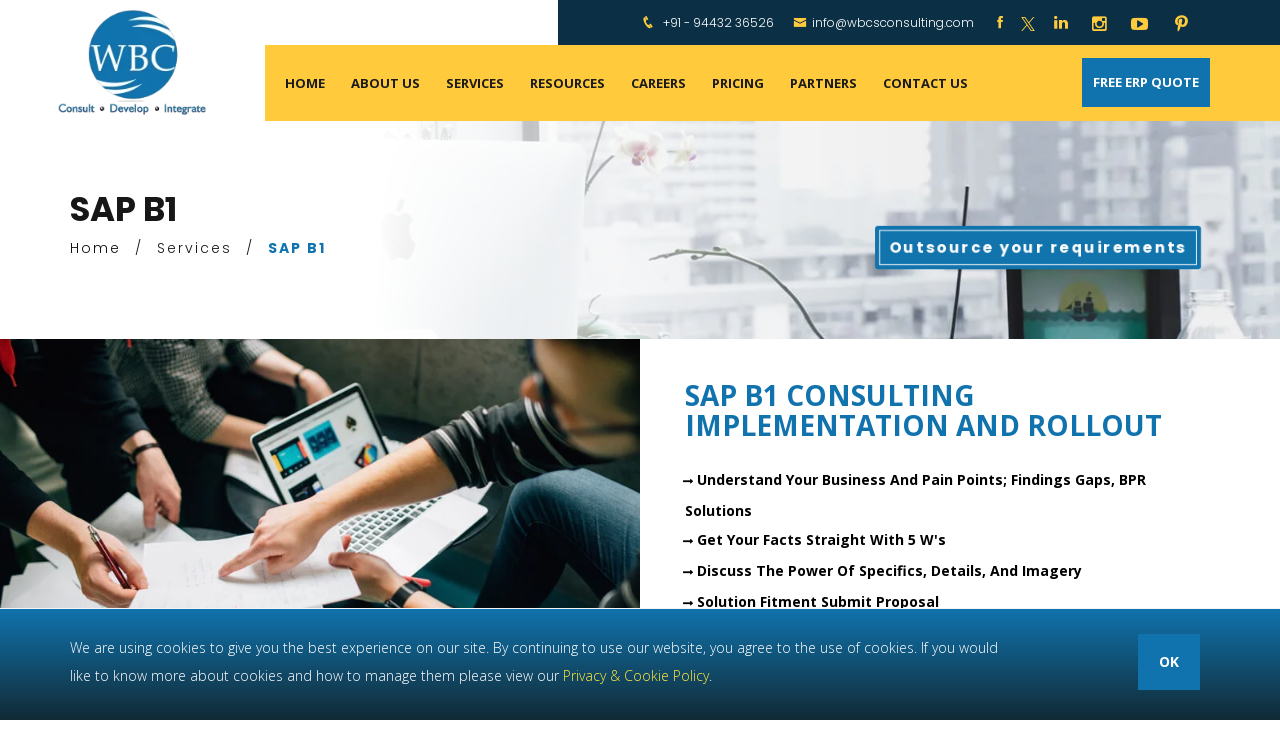

--- FILE ---
content_type: text/html
request_url: https://wbcsconsulting.com/service-sapb1.html
body_size: 3998
content:
<!DOCTYPE html>
<!--[if IE]><![endif]-->
<!--[if lt IE 7 ]> <html lang="en" class="ie6">    <![endif]-->
<!--[if IE 7 ]>    <html lang="en" class="ie7">    <![endif]-->
<!--[if IE 8 ]>    <html lang="en" class="ie8">    <![endif]-->
<!--[if IE 9 ]>    <html lang="en" class="ie9">    <![endif]-->
<!--[if (gt IE 9)|!(IE)]><!-->
<html lang="en">
<!--<![endif]-->

<head>
    <meta charset="UTF-8">
    <meta name="robots" content="index, follow" />
    <meta http-equiv="X-UA-Compatible" content="IE=edge">
    <meta name="classification" content="Technology, SAP ERP, Use SAP Business One, Web Development, Technology Development, Mobile Appps, Application Development" />
    <meta name="category" content="Technology, Technical, IT, Web Development, SAP, SAP HANA, SAP ORACLE, SAP Business One" />
    <meta name="geo.region" content="IN-TN" />
    <meta name="geo.placename" content="Karaikudi" />
    <meta name="geo.position" content="10.077636, 78.778704" />
    <meta name="ICBM" content="10.077636, 78.778704" />
    <meta name="distribution" content="global, worldwide " />
    <meta name="keywords" content="SAP B1 consulting services, wbc software lab consulting, SAP B1 support and maintenance, SAP Business One consultant, SAP B1 partner India / USA, SAP B1 features and benefits, SAP B1 support company near me, explore wbc, wbc connect, contact wbc, sap b1 service in karaikudi, sap b1 consulting, software consulting in karaikudi, software company in karaikudi, sap partners in karikudi, business solution, health care services, inventory management services">
    <meta name="description" content="WBC Software Lab Consulting provides service offerings on SAP Business One for the SME Segment. Explore more!" />
    <meta name="dcterms.rights" content="WBC Software Lab - Karaikudi, India" />
    <meta name="revisit-after" content="7 days" />
    <script async src="https://cdn.ampproject.org/v0.js"></script>
    <title>SAP Business One | WBC Software Lab Consulting | Karaikudi</title>

    <meta property="og:url" content="https://www.wbcsconsulting.com/">
    <meta property="og:type" content="website">
    <meta property="og:title" content="SAP B1 Services | WBC Software Lab Consulting | Karaikudi">
    <meta property="og:description" content="WBC Software Lab Consulting provides service offerings on SAP Business One for the SME Segment. Explore more!">
    <meta property="og:image" content="https://www.wbcsconsulting.com/img/wbclogo.png">
    <link rel="canonical" href="https://wbcsconsulting.com/service-sapb1.html" />

    <!-- ====Enable Mobile Device Zoom==== -->
    <meta name="viewport" content="width=device-width, initial-scale=1, maximum-scale=1.0, user-scalable=no" />

    <!-- ====Poppins ==== -->
    <link href="https://fonts.googleapis.com/css?family=Poppins:300,400,500,600,700" rel="stylesheet">

    <!-- ====Open Sans==== -->
    <link href='https://fonts.googleapis.com/css?family=Open+Sans:400,600,700,600italic,400italic,700italic,300,300italic' rel='stylesheet' type='text/css'>

    <!-- ====Custom css==== -->
    <link rel="stylesheet" href="css/style.css?v=1.5">

    <!-- ====Favicons==== -->
    <link rel="apple-touch-icon-precomposed" href="img/favicon.ico" title="WBC Software Lab, Karaikudi, Tamilnadu">
    <link rel="shortcut icon" href="img/favicon.ico" type='image/png' title="WBC Software Lab, Karaikudi, Tamilnadu" />

    <!-- HTML5 shim and Respond.js for IE8 support of HTML5 elements and media queries -->
    <!-- WARNING: Respond.js doesn't work if you view the page via file:// -->
    <!--[if lt IE 9]>
              <script src="js/html5shiv.min.js"></script>
              <script src="js/respond.min.js"></script>
            <![endif]-->
    <style>
        .lowerText {
            text-transform: lowercase !important;
        }
    </style>
    <script async src="//pagead2.googlesyndication.com/pagead/js/adsbygoogle.js"></script>
    <script>
        (adsbygoogle = window.adsbygoogle || []).push({
            google_ad_client: "ca-pub-5576730034998372",
            enable_page_level_ads: true
        });
    </script>
    <script>
        (function(i, s, o, g, r, a, m) {
            i['GoogleAnalyticsObject'] = r;
            i[r] = i[r] || function() {
                (i[r].q = i[r].q || []).push(arguments)
            }, i[r].l = 1 * new Date();
            a = s.createElement(o),
                m = s.getElementsByTagName(o)[0];
            a.async = 1;
            a.src = g;
            m.parentNode.insertBefore(a, m)
        })(window, document, 'script', 'https://www.google-analytics.com/analytics.js', 'ga');

        ga('create', 'UA-101587310-1', 'auto');
        ga('send', 'pageview');
    </script>
</head>

<body id="body" class="sap_page1 homePage">
    <!-- ====Preloader==== -->
    <!--        <div class="preloader">            
                    <div class="loading">
                        <h2><img src="img/wbclogo.png" alt="WBC Software Lab, Karaikudi, Tamilnadu" title="WBC Software Lab, Karaikudi, Tamilnadu" /></h2>
                        <span></span>
                        <span></span>
                        <span></span>
                        <span></span>
                        <span></span>
                        <span></span>
                        <span></span>
                    </div>            
                </div>-->
    <!--Main Header Starts-->
    <div id="divHeader" nav-include-html="layout/_header.html">
    </div>
    <!--Main Header Ends-->

    <!-- START BREADCRUMB AREA -->
    <div class="breadcrumb_area">
        <div class="container">
            <div class="row">
                <div class="col-xs-12 col-sm-12 col-md-12">
                    <h1>SAP B1</h1>
                    <ul>
                        <li><a href="index.html">Home</a></li>
                        <li>/</li>
                        <li>Services</li>
                        <li>/</li>
                        <li class="active">SAP B1</li>
                        <!--li style="float: right;"><div class="col-md-4 text-right col-sm-4">
                        <nav class="th_bt cl-effect-2">
                            <a href="contact.html">
                                <span data-hover="Outsource your requirements">Outsource your requirements</span>
                            </a>
                        </nav>
                    </div></li-->
                        <li class="li-right"><a href="sap-outsourcing.html" class="myButton animated pulse infinite button-align">Outsource
                                your requirements</a></li>

                    </ul>
                </div>
            </div>
        </div>
    </div>
    <!-- END BREADCRUMB AREA -->

    <!-- ==== SERVICE AREA START ==== -->
    <section class="about_service_area">
        <div class="ab_bg" title="SAP B1 Consulting Implementation and Rollout"></div>
        <div class="container">
            <div class="row ">
                <div class="col-sm-6">
                </div>
                <div class="col-sm-6 col-sm-offset-6">
                    <div class="sling_ab_bg">
                        <div class="section_title">
                            <h2 class="clr_blue">SAP B1 Consulting Implementation and Rollout</h2>
                        </div>
                        <ul class="awsul awsul2 pad-0">
                            <li>
                                Understand Your Business And Pain Points; Findings Gaps, BPR Solutions
                            </li>
                            <li>
                                Get Your Facts Straight With 5 W's
                            </li>
                            <li>
                                Discuss The Power Of Specifics, Details, And Imagery
                            </li>
                            <li>
                                Solution Fitment Submit Proposal
                            </li>
                            <li>
                                Start The Project
                            </li>
                        </ul>
                    </div>
                </div>
            </div>
        </div>
    </section>
    <!-- ====SERVICE AREA START END==== -->

    <!-- ==== SERVICE AREA START ==== -->
    <section class="section-padding altr_bg">
        <div class="container">
            <div class="row">
                <div class="section_title">
                    <h2 class="clr_blue">Service Offerings on SAP Business One for the SME segment</h2>
                </div>
                <div class="col-sm-6">
                    <div class="sidebar-widget">
                        <div class="catagory_box">
                            <h4 class="s_heading">IMPLEMENTATION</h4>
                            <ul class="awsul2">
                                <li>
                                    <a href="sap-b1-standard-implementation.html" class="sap-b1" title="Standard Implementation">
                                        <strong>Standard Implementation</strong>
                                    </a>
                                </li>
                                <li>
                                    Template Implementation
                                </li>
                                <li>
                                    <a href="sap-b1-hana-installation.html" class="sap-b1" title="Suse linux HANA DB implementation">
                                        <strong>Suse linux HANA DB implementation</strong></a>
                                </li>
                                <li>
                                    <a href="sap-b1-resource.html" class="sap-b1" title="Customization experience with B1 SDK and B1 ISN">
                                        <strong>Customization experience with B1 SDK and B1 ISN</strong></a>
                                </li>
                                <li>
                                    <a href="internet-of-things-iot.html" class="sap-b1" title="Internet of Things (IoT)">
                                        <strong>Internet of Things (I<span class="lowerText">o</span>T)</strong></a>
                                </li>
                                <li>
                                    <a href="sap-fiori-cockpit.html" class="sap-b1" title="SAP Fiori Cockpit">
                                        <strong>SAP Fiori Cockpit</strong>
                                    </a>
                                </li>
                            </ul>
                            <p>&nbsp;</p>
                            <p>&nbsp;</p>
                        </div>
                    </div>
                    <div class="sidebar-widget">
                        <div class="catagory_box">
                            <h4 class="s_heading">MAINTENANCE SERVICES</h4>
                            <ul class="awsul2">
                                <li>
                                    OS &amp; DB Support (SQl server, HANA)
                                </li>
                                <li>
                                    Enhancement/ Upgrades
                                </li>
                                <li>
                                    <a href="sap-b1-training.html" class="sap-b1 sap-b2" title="SAP Business One Training ">
                                        <strong>Training</strong></a>
                                </li>
                            </ul>
                        </div>
                    </div>
                </div>
                <div class="col-sm-6">
                    <div class="sidebar-widget">
                        <div class="catagory_box">
                            <h4 class="s_heading">SPECIALIZED SERVICEs</h4>
                            <ul class="awsul2">
                                <li>
                                    <a href="sap-b1-add-on-modules.html" class="sap-b1 sap-b2" title="SAP B1 Add-on">
                                        <strong>Vertical Add-On</strong></a>
                                </li>
                                <li>
                                    Middleware
                                </li>
                                <li>
                                    <a href="sap-integration.html" class="sap-b1 sap-b2" title="SAP Integration"><strong>Integration</strong></a>
                                </li>
                                <li>
                                    Hosting
                                </li>
                                <li>
                                    <a href="tally-integration.html" class="sap-b1 sap-b2" title="Tally Integration">
                                        <strong>Tally Integration with SAP</strong></a>
                                </li>
                                <li>
                                    <a href="sap-b1-mobile-app.html" class="sap-b1 sap-b2" title="SAP B1 Mobile App">
                                        <strong>SAP B1 Mobile App</strong></a>
                                </li>
                                <li>
                                    <a href="mrp-implementation.html" class="sap-b1 sap-b2" title="Material Requirement Planning &amp; Implementation">
                                        <strong>Material Requirement Planning &amp; Implementation</strong></a>
                                </li>
                                <li>
                                    <a href="financial-accounting.html" class="sap-b1 sap-b2" title="Financial Accounting">
                                        <strong>Financial Accounting</strong></a>
                                </li>
                            </ul>
                        </div>
                    </div>
                    <div class="sidebar-widget">
                        <div class="catagory_box">
                            <h4 class="s_heading">SUPPORT SERVICES</h4>
                            <ul class="awsul2">
                                <li>
                                    Technical Support
                                </li>
                                <li>
                                    Functional Support
                                </li>
                                <li>
                                    Partner Support
                                </li>
                                <li>
                                    Project Rescue Services
                                </li>
                                <li>
                                    <a href="sap-outsourcing.html" class="sap-b1 sap-b2" title="SAP B1 Support services">
                                        <strong>Outsourcing</strong></a>
                                </li>
                            </ul>
                        </div>
                    </div>
                </div>
            </div>
        </div>
    </section>
    <!-- ==== SERVICE AREA END ==== -->

    <!-- ==== SERVICE AREA START ==== -->
    <section class="about_service_area">
        <div class="ab_bg1" title="SAP B1 Consulting Services"></div>
        <div class="container">
            <div class="row ">
                <div class="col-sm-6">
                    <div class="section-padding">
                        <div class="section_title">
                            <h2 class="clr_blue">SAP B1 Consulting Services</h2>
                        </div>
                        <ul class="awsul awsul2 pad-0">
                            <li>
                                Customization &amp; New development
                            </li>
                            <li>
                                Integrating SAP And Legacy Applications
                            </li>
                            <li>
                                Application Server Maintenance And Support Integration
                            </li>
                            <li>
                                Functional / Technical Consulting Services
                            </li>
                            <li>
                                Master Data Management
                            </li>
                        </ul>

                    </div>
                </div>
                <div class="col-sm-6 col-sm-offset-6">
                </div>
            </div>
        </div>
    </section>
    <!-- ====ABOUT SERVICE AREA START END==== -->

    <!-- ==== PROMOT AREA START ==== -->
    <section class="promot_area">
        <div class="container">
            <div class="row">
                <div class="col-md-8 col-sm-8">
                    <div class="promo_text">
                        <h3>Get our free erp sap b1 consultation today!</h3>
                        <p>We pride ourselves on achieving customer satisfaction, since the cornerstone of our success lies in building long-term relationships with our clients ensuring successful use of Business One.</p>
                    </div>
                </div>
                <div class="col-md-4 text-right col-sm-4">
                    <nav class="th_bt cl-effect-2">
                        <a href="contact.html">
                            <span data-hover="free erp consultation">free erp consultation</span>
                        </a>
                    </nav>
                </div>
            </div>
        </div>
    </section>
    <!-- ====PROMOT AREA END==== -->


    <!-- ====PARTNER AREA START==== -->
    <div class="partner_area dmns">
        <div class="container">
            <div class="section_title">
                <h6>Our Domains</h6>
                <h2>Industry verticals</h2>
            </div>
            <div class="row">
                <div class="col-sm-12">
                    <div class="partner_slider">
                        <div class="single_partner">
                            <figure>
                                <img src="img/d1.png" title="Trading & Distribution" alt="Trading & Distribution">
                                <figcaption>Trading & Distribution</figcaption>
                            </figure>
                        </div>
                        <div class="single_partner">
                            <figure>
                                <img src="img/d2.png" title="Health Care" alt="Health Care">
                                <figcaption>Health Care</figcaption>
                            </figure>
                        </div>
                        <div class="single_partner">
                            <figure>
                                <img src="img/d3.png" title="Hospitality" alt="Hospitality">
                                <figcaption>Hospitality</figcaption>
                            </figure>
                        </div>
                        <div class="single_partner">
                            <figure>
                                <img src="img/d4.png" title="Oil & Gas" alt="Oil & Gas">
                                <figcaption>Oil & Gas</figcaption>
                            </figure>
                        </div>
                        <div class="single_partner">
                            <figure>
                                <img src="img/d5.png" title="Manufacturing" alt="Manufacturing">
                                <figcaption>Manufacturing</figcaption>
                            </figure>
                        </div>
                        <div class="single_partner">
                            <figure class="asr_logo">
                                <img src="img/d6.png" title="Media" alt="Media">
                                <figcaption>Media</figcaption>
                            </figure>
                        </div>
                        <div class="single_partner">
                            <figure>
                                <img src="img/d7.png" title="Pharmaceuticals" alt="Pharmaceuticals">
                                <figcaption>Pharmaceuticals</figcaption>
                            </figure>
                        </div>
                        <div class="single_partner">
                            <figure>
                                <img src="img/d8.png" title="Telecommunication" alt="Telecommunication">
                                <figcaption>Telecommunication</figcaption>
                            </figure>
                        </div>
                        <div class="single_partner">
                            <figure>
                                <img src="img/d9.png" title="R & D" alt="R & D">
                                <figcaption>R & D</figcaption>
                            </figure>
                        </div>
                        <div class="single_partner">
                            <figure>
                                <img src="img/d10.png" title="BFSI" alt="BFSI">
                                <figcaption>BFSI</figcaption>
                            </figure>
                        </div>
                    </div>
                </div>
            </div>
        </div>
    </div>
    <!-- ====PARTNER AREA END==== -->
    <!--Main Footer Starts-->
    <div id="divHeader" nav-include-html="layout/_footer.html">
    </div>
    <!--Main Footer Ends-->
    <!-- Messenger Chat plugin Code -->

    <div id="fb-root"></div>


    <!-- Your Chat plugin code -->

    <div id="fb-customer-chat" class="fb-customerchat">
        </div>


    <script>
        var chatbox = document.getElementById('fb-customer-chat');   
        chatbox.setAttribute("page_id", "705032927013618");   
        chatbox.setAttribute("attribution", "biz_inbox");

           
        window.fbAsyncInit = function() {    
            FB.init({     
                xfbml      : true,
                     version     : 'v11.0'    
            });   
        };

           
        (function(d, s, id) {    
            var js, fjs = d.getElementsByTagName(s)[0];    
            if (d.getElementById(id)) return;    
            js = d.createElement(s);
            js.id = id;    
            js.src = 'https://connect.facebook.net/en_US/sdk/xfbml.customerchat.js';    
            fjs.parentNode.insertBefore(js, fjs);   
        }(document, 'script', 'facebook-jssdk'));
    </script>

    <!--Opacity & Other IE fix for older browser-->
    <!--[if lte IE 8]>
                <script type="text/javascript" src="js/ie-opacity-polyfill.js"></script>
            <![endif]-->

    <!-- ====jQuery main script==== -->
    <script src="js/jquery-3.2.1.min.js"></script>
    <script src="js/main.js"></script>
    <script src="js/jquery.validate.min.js"></script>
    <script src="js/subscribe.js"></script>
    <script src="https://www.google.com/recaptcha/api.js">
    </script>
</body>

</html>

--- FILE ---
content_type: text/html
request_url: https://wbcsconsulting.com/layout/_header.html
body_size: 1090
content:
<!-- ====START HEADER==== -->
<header>
    <div class="header_top_area">
        <div class="container">
            <div class="row">
                <div class="col-md-7 col-md-offset-5 col-xs-offset-0 col-xs-12">
                    <div class="header_top">
                        <ul class="top_contact">
                            <li>
                                <i class="icofont icofont-phone"></i>
                                <a href="tel:+919443236526">
                                    +91 - 94432 36526
                                </a>
                            </li>
                            <li>
                                <i class="icofont icofont-envelope"></i>&#105;nfo&#64;&#119;bcsc&#111;&#110;s&#117;ltin&#103;&#46;com
                            </li>
                            <li style="margin-right: 5px;">
                                <a href="https://www.facebook.com/WBC-Consulting-705032927013618" target="_blank" rel="noreferrer">
                                    <i class="icofont icofont-social-facebook" title="WBC Facebook"></i>
                                </a>
                            </li>
                            <li>
                                <a href="https://twitter.com/wbcsoftware_lab" target="_blank" rel="noreferrer">
                                    <!-- <i class="icofont icofont-social-twitter" title="WBC Twitter"></i> -->
                                    <img src="./img/twIcon.png" alt="WBC Twitter" title="WBC Twitter" style="width: 14px;">
                                </a>
                            </li>
                            <li>
                                <a href="https://www.linkedin.com/company/wbcsoftwarelabkaraikudi" target="_blank" rel="noreferrer">
                                    <i class="icofont icofont-brand-linkedin" title="WBC Linkedin"></i>
                                </a>
                            </li>
                            <li>
                                <a href="https://www.instagram.com/wbcsoftwarelab/" target="_blank" rel="noreferrer">
                                    <i class="fa fa-instagram" aria-hidden="true" title="WBC Instagram"></i>
                                </a>
                            </li>
                            <li>
                                <a href="https://www.youtube.com/channel/UCvhqs-t7myhEsFL4j3X82Nw/videos" target="_blank" rel="noreferrer">
                                    <i class="fa fa-youtube-play" aria-hidden="true" title="WBC Instagram"></i>
                                </a>
                            </li>
                            <li>
                                <a href="https://www.pinterest.com/WBCSoftwareLab/" target="_blank" rel="noreferrer">
                                    <i class="icofont icofont-social-pinterest fnt_sze" title="WBC Pinterest"></i>
                                </a>
                            </li>
                        </ul>
                    </div>
                </div>
            </div>
        </div>
    </div>
    <div class="manu_area">
        <div class="container">
            <div class="row rel">
                <div class="logo" id="desk_logo">
                    <a href="index.html">
                        <img src="img/wbclogo.png" alt="WBC Software Lab, Karaikudi, Tamilnadu" title="WBC Software Lab, Karaikudi, Tamilnadu" />
                    </a>
                </div>
                <div class="col-sm-2">
                    <div class="logo hide">
                        <a href="index.html">
                            <img src="img/wbclogo.png" alt="WBC Software Lab, Karaikudi, Tamilnadu" title="WBC Software Lab, Karaikudi, Tamilnadu" />
                        </a>
                    </div>
                </div>
                <div class="col-sm-10">
                    <div class="mainnmenu">
                        <nav class="navbar" id="mainNav">
                            <span class="navbar-toggler navbar-toggler-right" data-toggle="collapse" data-target="#navbarResponsive" aria-controls="navbarResponsive" aria-expanded="false" aria-label="Toggle navigation">
                                Menu
                                <i class="fa fa-bars"></i>
                            </span>
                            <div class="collapse navbar-collapse" id="navbarResponsive">
                                <ul class="menu navbar-nav">
                                    <li wbc-text="header">
                                        <a href="index.html">Home</a>
                                    </li>
                                    <li wbc-text="header"><a href="about.html">about us</a></li>
                                    <li>
                                        <a>services</a>
                                        <ul class="sub_menu">
                                            <li wbc-text="header">
                                                <a href="service-sapb1.html">SAP B1</a>
                                            </li>
                                            <li wbc-text="header">
                                                <a href="service-r3.html">SAP R/3</a>
                                            </li>
                                            <li wbc-text="header">
                                                <a href="service-oracle-erp.html">Oracle</a>
                                            </li>
                                            <li wbc-text="header">
                                                <a href="appranix.html">Appranix</a>
                                            </li>
                                        </ul>
                                    </li>
                                    <li wbc-text="header"><a href="resources.html">Resources</a></li>
                                    <li wbc-text="header"><a href="careers.html">Careers</a></li>
                                    <li wbc-text="header"><a href="sap-b1-pricing.php">Pricing</a></li>
                                    <li wbc-text="header"><a href="wbc-partners.html">Partners</a></li>
                                    <li wbc-text="header"><a href="contact.html">Contact Us</a></li>
                                    <!-- <li wbc-text="header"><a href="sap-event.html" class="evnt_menu animated pulse infinite">Events</a></li> -->

                                </ul>
                            </div>
                        </nav>
                        <a class="free_consul" href="sap-b1-pricing.php#quote_form">free erp quote</a>
                        <!-- <img class="nav_image" src="img/25-new.png"    alt="silver-jubilee" title="" />  -->
                    </div>
                </div>
                <!-- <div class="col-sm-1">
                    <div class="row">
                   
                    </div>
                </div> -->
            </div>
        </div>
    </div>
</header>
<!-- ====HEADER END==== -->

--- FILE ---
content_type: text/html
request_url: https://wbcsconsulting.com/layout/_footer.html
body_size: 2703
content:
<!-- ====Footer AREA START==== -->
<footer class="footer_area" id="appendCookie">
    <div class="container">
        <div class="row">
            <div class="col-lg-3 col-md-4 col-sm-12 col-xs-12">
                <div class="footer_widget">
                    <h4>OUR SERVICES</h4>
                    <ul class="importent_link">
                        <li>
                            <a href="service-sapb1.html">
                                SAP B1
                            </a>
                        </li>
                        <li>
                            <a href="service-r3.html">
                                SAP R/3
                            </a>
                        </li>
                        <li>
                            <a href="service-oracle-erp.html">
                                Oracle
                            </a>
                        </li>
                        <li>
                            <a href="appranix.html">Appranix</a>
                        </li>
                    </ul>
                </div>
            </div>
            <div class="col-lg-5 col-md-5 col-sm-12 col-xs-12">
                <div class="footer_widget">
                    <h4>SUBSCRIBE</h4>
                    <form action="subscribe.php" method="post" id="subscribe_frm" class="ful_wdth">
                        <p id="sub_suces">
                            Successfully! Subscribed
                        </p>
                        <p id="sub_error">
                            Failed! Some error occurred
                        </p>
                        <input type="email" name="email" id="email" placeholder="Email *" class="col-lg-8" required="required">
                        <button class="g-recaptcha" ata-sitekey="6LeOtXIUAAAAAI3ZJZBXrs63OAqAw5P1G8m0dycg" data-callback="YourOnSubmitFn"></button>
                        <button type="button" class="pricing-footer-change" id="subscribe_btn" onclick="OnSubmit(this)" value="Submit">
                            <i class="ft_m icofont icofont-ui-message"></i>
                        </button>
                    </form>
                    <p>You can get business update from this subscribe</p>
                </div>
            </div>
            <div class="col-lg-3 col-md-12 col-sm-12 col-xs-12">
                <div class="footer_widget">
                    <h4>CONTACT US</h4>
                    <ul class="ft_conta">
                        <li>
                            <i class="icofont icofont-social-google-map"></i>
                            <a href="https://www.google.co.in/maps/place/WBC+Consulting,+Karaikudi/@10.0774699,78.7763999,17z/data=!3m1!4b1!4m5!3m4!1s0x3b006765dd4bf887:0x7798ca524a7e8224!8m2!3d10.0774699!4d78.7785886" target="_blank"><span># 6/1, Ambalpuram 3rd street, Facing sagayamatha church, Karaikudi, Tamilnadu-630002. India</span></a>
                        </li>
                        <li>
                            <i class="icofont icofont-phone"></i>
                            <a href="tel:04565228717">
                                04565-228717, 										
                            </a>
                            <a href="tel:04565227818">
                                04565-227818										
                            </a>

                        </li>
                        <li>
                            <i class="icofont icofont-ui-message"></i> &#105;nfo&#64;&#119;bcsc&#111;&#110;s&#117;ltin&#103;&#46;com
                        </li>
                        <li>
                            <i class="icofont icofont-clock-time"></i> Mon - Sat | 9:30am - 6:30pm
                        </li>
                    </ul>
                </div>
            </div>
        </div>
    </div>
    <div class="footer_bottom ">
        <div class="container ">
            <div class="row ">
                <div class="col-sm-6 ">
                    <div class="ft_bottom ">
                        <p>&copy; Copyright
                            <script language="javascript " type="text/javascript ">
                                var today = new Date()
                                var year = today.getFullYear()
                                ocument.write(year)
                            </script><a rel="noreferrer" href="https://www.wbcsconsulting.com/" title="WBC Software Consulting" alt="WBC Software Consulting" target="_blank"> WBC Software Consulting.</a> All Rights Reserved.</p>
                    </div>
                </div>
                <div class="col-sm-6 ">
                    <div class="ft_bottom ">
                        <p class="text-right">Developed by <a rel="noreferrer" href="https://wbcsoftwarelab.com/" title="WBC Software Lab, Karaikudi, Tamilnadu" target="_blank">WBC Software Lab</a></p>
                    </div>
                </div>
            </div>
        </div>
    </div>
</footer>
<!-- ====START FOOTER END==== -->

<script type="text/javascript ">
    ! function($) {
        "use strict ";
        $.fn.meanmenu = function(e) {
            var n = {
                meanMenuTarget: jQuery(this),
                meanMenuContainer: "body ",
                meanMenuClose: "X ",
                meanMenuCloseSize: "18px ",
                meanMenuOpen: "<span /><span /><span />",
                meanRevealPosition: "right",
                meanRevealPositionDistance: "0",
                meanRevealColour: "",
                meanScreenWidth: "480",
                meanNavPush: "",
                meanShowChildren: !0,
                meanExpandableChildren:
                    !0,
                meanExpand: "+",
                meanCract: "-",
                meanRemoveAttrs: !1,
                oneP!1,
                meanDilay: "block",
                removeElements: ""
            };
            e = $.exte(n, e);
            var a = wiow.innerWidth || document.documentElement.clientWidth;
            return theach(function() {
                    var n = e.meanMenuTarget,
                        t = e.meanMenuContainer,
                        r = e.meanMenuClose,
                        i e.meanMenuClseSize, s = anMenuOpen,
                        u = e.meanvealPosition,
                        m = e.meanRevealPtionDistance,
                        l = e.meanRvealColour,
                        o = e.meanScreWidth,
                        c = e.meavPush,
                        v = ".manmenu-reveal",
                        h = e.meanShowChildren,
                        d e.meanExpandableChildren, y = e.meanExpand,
                        j = e.meanContract,
                        Q = e.meanRemoveAttrs,
                        e.onePage, g = eanDisplay,
                        p = e.removeElements,
                        C = !1;
                    (navigatoserAgent.match(/iPhone/i) ||
                        navigator.userAgent.match(/iPod/i) || navigator.userAgent.match(/iPad/i) || navigator.userAgent.match(/Android/i) || navigator.userAgent.match(/Blackberry/i) || navigator.userAgent.match(/Windows Phone/i)) && (C = !0),
                    (navigator.userAgent.match(/MSIE 8/i) || navigator.userAgent.match(/MSIE 7/i)) && jQuery("html").css("overflow-y", "scroll");
                    var w = "",
                        x

                    function() {
                        "center" === u) {
                        var e = window.innerWidth || document.documentElement.clientWidth,
                            n = e / 2 - 22 + "px";
                        w "left:" + n + ";right:auto;", C ? jQuery(".meanmenu-reveal").animate({
                            left: n
                        }) : jQuery(".meanmenu-reveal").css("left", n)
                    }
                }, A = !1, E = !1;
                "right" === u && (w = "right:" + m + ";left:auto;"),
                "left" === u && (w = "left:" + m + ";right:auto;"), x();
                var M = "", P = functi() {
                    M.html(jQuery(M).is(".meanmenu-reveal.meanclose") ? r : s)
                }, W = fution() {
                    jQuery(".mean-bar,.mean-push").remove(), jQuery(t).removeClass("mean-container"),
                        jQuery(n).css("display", g), A = !1, E = !1, jQuery(p).removeClass("mean-remove") b = function() {
                            var e = "background:" + l + ";color:" + l + ";" + w;
                            if (o >= a) {
                                jQuery(p).addClass("mean-remove"), E = !0, jQuery(t).addClass("mean-container"),
                                    jQuery(".mean-container").prepend(' <
                                        div class = "mean-bar" > < a href = "#nav"
                                        class = "meanmenu-reveal"
                                        style = "' + e + '" > Show Navigation < /a> <
                                        nav class = "mean-nav" > < /nav> < /
                                        div > '); var r = jQuery(n).html(); jQuery(".mean-nav").html(r), Q && jQuery("nav.mean-nav ul, nav.mean-nav ul *").each(function() { jQuery(this).is(".mean-remove") ? jQuery(this).attr("class", "mean-remove") : jQuery(this).removeAttr("class"),
                                        jQuery(this).removeAttr("id")
                                    }), jQuery(n).before(' <
                                div class = "mean-push" / > '), jQuery(".mean-push").css("margin-top", c), jQuery(n).hide(), jQuery(".meanmenu-reveal").show(), jQuery(v).html(s), M = jQuery(v), jQuery(".mean-nav ul").hide(), h ? d ? (jQuery(".mean-nav ul ul").each(function() { jQuery(this).children().length &&
                                jQuery(this, "li:first").parent().append('<a class="mean-expand" href="#" style="font-size: ' + i + '">' + y + "</a>")
                            }), jQuery(".mean-expand").on("click", function(e) {
                            e.preventDefault(), jQuery(this).hasClass("mean-clicked") ?
                                (jQuery(this).text(y), jQuery(this).prev("ul").slideUp(300, function() {})) : (jQuery(this).text(j), jQuery(this).prev("ul").slideDown(300, function() {})), jQuery(this).toggleClass("mean-clicked")
                        })): jQuery(".mean-nav
                    ul ul ").show() : jQuery(".mean - nav ul ul ").hide(), jQuery(".mean - nav ul li ").last().addClass("
                    mean - last "), M.removeClass("
                    meanclose "), jQuery(M).click(function(e) { e.preventDefault(), A === !1 ? (M.css("
                    text - align ", "
                    center "),
                    M.css("text-indent", "0"), M.css("font-size", i), jQuery(".mean-nav ul:first").slideDown(), A = !0): (jQuery(".mean-nav ul:first").slideUp(), A = !1), M.toggleClass("meanclose"), P(), jQuery(p).addClass("mean-remove")
            }), f && jQuery(".mean-nav ul > li > a:first-child").on("click", function() {
            jQuery(".mean-nav ul:first").slideUp(), A = !1, jQuery(M).toggleClass("meanclose").html(s)
        })
    } else W()
    };
    C || jQuery(window).resize(function() {
    a = window.innerWidth || document.documentElement.clientWidth, a > o, W(), o >= a ? (b(), x()) : W()
    }), jQuery(window).resize(function() {
    a = window.innerWidth || document.documentElement.clientWidth, C ? (x(), o >=
        a ? E === !1 && b() : W()) : (W(), o >= a && (b(), x()))
    }), b()
    })
    }
    }(jQuery);
</script>

--- FILE ---
content_type: text/html; charset=utf-8
request_url: https://www.google.com/recaptcha/api2/aframe
body_size: -85
content:
<!DOCTYPE HTML><html><head><meta http-equiv="content-type" content="text/html; charset=UTF-8"></head><body><script nonce="7vVPUU5UQAsYlJgKVpOZ0w">/** Anti-fraud and anti-abuse applications only. See google.com/recaptcha */ try{var clients={'sodar':'https://pagead2.googlesyndication.com/pagead/sodar?'};window.addEventListener("message",function(a){try{if(a.source===window.parent){var b=JSON.parse(a.data);var c=clients[b['id']];if(c){var d=document.createElement('img');d.src=c+b['params']+'&rc='+(localStorage.getItem("rc::a")?sessionStorage.getItem("rc::b"):"");window.document.body.appendChild(d);sessionStorage.setItem("rc::e",parseInt(sessionStorage.getItem("rc::e")||0)+1);localStorage.setItem("rc::h",'1768717950405');}}}catch(b){}});window.parent.postMessage("_grecaptcha_ready", "*");}catch(b){}</script></body></html>

--- FILE ---
content_type: application/x-javascript
request_url: https://wbcsconsulting.com/js/subscribe.js
body_size: 238
content:
$(document).ready(function () {

    $('button[type="submit"]').click(function (e) {
        $('#subscribe_frm').validate({
            ignore: ".ignore",
            rules: {
                email: {
                    required: true,
                    email: true
                }
            },
            submitHandler: function (form) {
                $.post($(form).attr('action'), $(form).serialize(), function (response) {
                    if (response !== undefined && response !== "" && response === "true") {
                        $("#sub_suces").addClass('show');
                    } else if (response !== undefined && response !== "" && response === "false") {
                        $("#error").addClass('show');
                    } else if (response !== undefined && response !== "" && response === "formempty") {
                        $("#sub_error").addClass('show');
                    }
                    $(form).find('input[type="email"]').val('');
                });
                return false;
            }
        });
    });



});

function OnSubmit(ctrl) {

    var s = $("#subscribe_frm").attr('action');    
    var formObject = $(ctrl).parents('form:first');
    if ($(formObject).valid()) {

        var URL = $(formObject).attr('action');
        $.post(URL, $(formObject).serialize(), function (response) {
            if (response !== undefined && response !== "" && response === "true") {
                $("#sub_suces").addClass('show');
            } else if (response !== undefined && response !== "" && response === "false") {
                $("#error").addClass('show');
            } else if (response !== undefined && response !== "" && response === "formempty") {
                $("#sub_error").addClass('show');
            }
            $(formObject).find('input[type="email"]').val('');
        });
    }
}



--- FILE ---
content_type: application/x-javascript
request_url: https://wbcsconsulting.com/js/main.js
body_size: 86197
content:
if (function(t, e) { "object" == typeof module && "object" == typeof module.exports ? module.exports = t.document ? e(t, !0) : function(t) { if (!t.document) throw new Error("jQuery requires a window with a document"); return e(t) } : e(t) }("undefined" != typeof window ? window : this, function(t, e) { var i = [],
            n = t.document,
            o = i.slice,
            r = i.concat,
            a = i.push,
            s = i.indexOf,
            l = {},
            c = l.toString,
            u = l.hasOwnProperty,
            d = {},
            h = "1.12.0",
            p = function(t, e) { return new p.fn.init(t, e) },
            f = /^[\s\uFEFF\xA0]+|[\s\uFEFF\xA0]+$/g,
            m = /^-ms-/,
            g = /-([\da-z])/gi,
            v = function(t, e) { return e.toUpperCase() };

        function y(t) { var e = !!t && "length" in t && t.length,
                i = p.type(t); return "function" !== i && !p.isWindow(t) && ("array" === i || 0 === e || "number" == typeof e && e > 0 && e - 1 in t) }
        p.fn = p.prototype = { jquery: h, constructor: p, selector: "", length: 0, toArray: function() { return o.call(this) }, get: function(t) { return null != t ? 0 > t ? this[t + this.length] : this[t] : o.call(this) }, pushStack: function(t) { var e = p.merge(this.constructor(), t); return e.prevObject = this, e.context = this.context, e }, each: function(t) { return p.each(this, t) }, map: function(t) { return this.pushStack(p.map(this, function(e, i) { return t.call(e, i, e) })) }, slice: function() { return this.pushStack(o.apply(this, arguments)) }, first: function() { return this.eq(0) }, last: function() { return this.eq(-1) }, eq: function(t) { var e = this.length,
                    i = +t + (0 > t ? e : 0); return this.pushStack(i >= 0 && e > i ? [this[i]] : []) }, end: function() { return this.prevObject || this.constructor() }, push: a, sort: i.sort, splice: i.splice }, p.extend = p.fn.extend = function() { var t, e, i, n, o, r, a = arguments[0] || {},
                s = 1,
                l = arguments.length,
                c = !1; for ("boolean" == typeof a && (c = a, a = arguments[s] || {}, s++), "object" == typeof a || p.isFunction(a) || (a = {}), s === l && (a = this, s--); l > s; s++)
                if (null != (o = arguments[s]))
                    for (n in o) t = a[n], a !== (i = o[n]) && (c && i && (p.isPlainObject(i) || (e = p.isArray(i))) ? (e ? (e = !1, r = t && p.isArray(t) ? t : []) : r = t && p.isPlainObject(t) ? t : {}, a[n] = p.extend(c, r, i)) : void 0 !== i && (a[n] = i));
            return a }, p.extend({ expando: "jQuery" + (h + Math.random()).replace(/\D/g, ""), isReady: !0, error: function(t) { throw new Error(t) }, noop: function() {}, isFunction: function(t) { return "function" === p.type(t) }, isArray: Array.isArray || function(t) { return "array" === p.type(t) }, isWindow: function(t) { return null != t && t == t.window }, isNumeric: function(t) { var e = t && t.toString(); return !p.isArray(t) && e - parseFloat(e) + 1 >= 0 }, isEmptyObject: function(t) { var e; for (e in t) return !1; return !0 }, isPlainObject: function(t) { var e; if (!t || "object" !== p.type(t) || t.nodeType || p.isWindow(t)) return !1; try { if (t.constructor && !u.call(t, "constructor") && !u.call(t.constructor.prototype, "isPrototypeOf")) return !1 } catch (t) { return !1 } if (!d.ownFirst)
                    for (e in t) return u.call(t, e); for (e in t); return void 0 === e || u.call(t, e) }, type: function(t) { return null == t ? t + "" : "object" == typeof t || "function" == typeof t ? l[c.call(t)] || "object" : typeof t }, globalEval: function(e) { e && p.trim(e) && (t.execScript || function(e) { t.eval.call(t, e) })(e) }, camelCase: function(t) { return t.replace(m, "ms-").replace(g, v) }, nodeName: function(t, e) { return t.nodeName && t.nodeName.toLowerCase() === e.toLowerCase() }, each: function(t, e) { var i, n = 0; if (y(t))
                    for (i = t.length; i > n && !1 !== e.call(t[n], n, t[n]); n++);
                else
                    for (n in t)
                        if (!1 === e.call(t[n], n, t[n])) break; return t }, trim: function(t) { return null == t ? "" : (t + "").replace(f, "") }, makeArray: function(t, e) { var i = e || []; return null != t && (y(Object(t)) ? p.merge(i, "string" == typeof t ? [t] : t) : a.call(i, t)), i }, inArray: function(t, e, i) { var n; if (e) { if (s) return s.call(e, t, i); for (n = e.length, i = i ? 0 > i ? Math.max(0, n + i) : i : 0; n > i; i++)
                        if (i in e && e[i] === t) return i } return -1 }, merge: function(t, e) { for (var i = +e.length, n = 0, o = t.length; i > n;) t[o++] = e[n++]; if (i != i)
                    for (; void 0 !== e[n];) t[o++] = e[n++]; return t.length = o, t }, grep: function(t, e, i) { for (var n = [], o = 0, r = t.length, a = !i; r > o; o++) !e(t[o], o) !== a && n.push(t[o]); return n }, map: function(t, e, i) { var n, o, a = 0,
                    s = []; if (y(t))
                    for (n = t.length; n > a; a++) null != (o = e(t[a], a, i)) && s.push(o);
                else
                    for (a in t) null != (o = e(t[a], a, i)) && s.push(o); return r.apply([], s) }, guid: 1, proxy: function(t, e) { var i, n, r; return "string" == typeof e && (r = t[e], e = t, t = r), p.isFunction(t) ? (i = o.call(arguments, 2), (n = function() { return t.apply(e || this, i.concat(o.call(arguments))) }).guid = t.guid = t.guid || p.guid++, n) : void 0 }, now: function() { return +new Date }, support: d }), "function" == typeof Symbol && (p.fn[Symbol.iterator] = i[Symbol.iterator]), p.each("Boolean Number String Function Array Date RegExp Object Error Symbol".split(" "), function(t, e) { l["[object " + e + "]"] = e.toLowerCase() }); var b = function(t) { var e, i, n, o, r, a, s, l, c, u, d, h, p, f, m, g, v, y, b, w = "sizzle" + 1 * new Date,
                x = t.document,
                C = 0,
                _ = 0,
                T = rt(),
                k = rt(),
                S = rt(),
                E = function(t, e) { return t === e && (d = !0), 0 },
                $ = 1 << 31,
                I = {}.hasOwnProperty,
                L = [],
                j = L.pop,
                O = L.push,
                D = L.push,
                A = L.slice,
                N = function(t, e) { for (var i = 0, n = t.length; n > i; i++)
                        if (t[i] === e) return i;
                    return -1 },
                M = "checked|selected|async|autofocus|autoplay|controls|defer|disabled|hidden|ismap|loop|multiple|open|readonly|required|scoped",
                z = "[\\x20\\t\\r\\n\\f]",
                P = "(?:\\\\.|[\\w-]|[^\\x00-\\xa0])+",
                R = "\\[" + z + "*(" + P + ")(?:" + z + "*([*^$|!~]?=)" + z + "*(?:'((?:\\\\.|[^\\\\'])*)'|\"((?:\\\\.|[^\\\\\"])*)\"|(" + P + "))|)" + z + "*\\]",
                H = ":(" + P + ")(?:\\((('((?:\\\\.|[^\\\\'])*)'|\"((?:\\\\.|[^\\\\\"])*)\")|((?:\\\\.|[^\\\\()[\\]]|" + R + ")*)|.*)\\)|)",
                F = new RegExp(z + "+", "g"),
                B = new RegExp("^" + z + "+|((?:^|[^\\\\])(?:\\\\.)*)" + z + "+$", "g"),
                W = new RegExp("^" + z + "*," + z + "*"),
                q = new RegExp("^" + z + "*([>+~]|" + z + ")" + z + "*"),
                Q = new RegExp("=" + z + "*([^\\]'\"]*?)" + z + "*\\]", "g"),
                U = new RegExp(H),
                X = new RegExp("^" + P + "$"),
                V = { ID: new RegExp("^#(" + P + ")"), CLASS: new RegExp("^\\.(" + P + ")"), TAG: new RegExp("^(" + P + "|[*])"), ATTR: new RegExp("^" + R), PSEUDO: new RegExp("^" + H), CHILD: new RegExp("^:(only|first|last|nth|nth-last)-(child|of-type)(?:\\(" + z + "*(even|odd|(([+-]|)(\\d*)n|)" + z + "*(?:([+-]|)" + z + "*(\\d+)|))" + z + "*\\)|)", "i"), bool: new RegExp("^(?:" + M + ")$", "i"), needsContext: new RegExp("^" + z + "*[>+~]|:(even|odd|eq|gt|lt|nth|first|last)(?:\\(" + z + "*((?:-\\d)?\\d*)" + z + "*\\)|)(?=[^-]|$)", "i") },
                Y = /^(?:input|select|textarea|button)$/i,
                G = /^h\d$/i,
                Z = /^[^{]+\{\s*\[native \w/,
                K = /^(?:#([\w-]+)|(\w+)|\.([\w-]+))$/,
                J = /[+~]/,
                tt = /'|\\/g,
                et = new RegExp("\\\\([\\da-f]{1,6}" + z + "?|(" + z + ")|.)", "ig"),
                it = function(t, e, i) { var n = "0x" + e - 65536; return n != n || i ? e : 0 > n ? String.fromCharCode(n + 65536) : String.fromCharCode(n >> 10 | 55296, 1023 & n | 56320) },
                nt = function() { h() }; try { D.apply(L = A.call(x.childNodes), x.childNodes), L[x.childNodes.length].nodeType } catch (t) { D = { apply: L.length ? function(t, e) { O.apply(t, A.call(e)) } : function(t, e) { for (var i = t.length, n = 0; t[i++] = e[n++];);
                        t.length = i - 1 } } }

            function ot(t, e, n, o) { var r, s, c, u, d, f, v, y, C = e && e.ownerDocument,
                    _ = e ? e.nodeType : 9; if (n = n || [], "string" != typeof t || !t || 1 !== _ && 9 !== _ && 11 !== _) return n; if (!o && ((e ? e.ownerDocument || e : x) !== p && h(e), e = e || p, m)) { if (11 !== _ && (f = K.exec(t)))
                        if (r = f[1]) { if (9 === _) { if (!(c = e.getElementById(r))) return n; if (c.id === r) return n.push(c), n } else if (C && (c = C.getElementById(r)) && b(e, c) && c.id === r) return n.push(c), n } else { if (f[2]) return D.apply(n, e.getElementsByTagName(t)), n; if ((r = f[3]) && i.getElementsByClassName && e.getElementsByClassName) return D.apply(n, e.getElementsByClassName(r)), n }
                    if (i.qsa && !S[t + " "] && (!g || !g.test(t))) { if (1 !== _) C = e, y = t;
                        else if ("object" !== e.nodeName.toLowerCase()) { for ((u = e.getAttribute("id")) ? u = u.replace(tt, "\\$&") : e.setAttribute("id", u = w), s = (v = a(t)).length, d = X.test(u) ? "#" + u : "[id='" + u + "']"; s--;) v[s] = d + " " + mt(v[s]);
                            y = v.join(","), C = J.test(t) && pt(e.parentNode) || e } if (y) try { return D.apply(n, C.querySelectorAll(y)), n } catch (t) {} finally { u === w && e.removeAttribute("id") } } } return l(t.replace(B, "$1"), e, n, o) }

            function rt() { var t = []; return function e(i, o) { return t.push(i + " ") > n.cacheLength && delete e[t.shift()], e[i + " "] = o } }

            function at(t) { return t[w] = !0, t }

            function st(t) { var e = p.createElement("div"); try { return !!t(e) } catch (t) { return !1 } finally { e.parentNode && e.parentNode.removeChild(e), e = null } }

            function lt(t, e) { for (var i = t.split("|"), o = i.length; o--;) n.attrHandle[i[o]] = e }

            function ct(t, e) { var i = e && t,
                    n = i && 1 === t.nodeType && 1 === e.nodeType && (~e.sourceIndex || $) - (~t.sourceIndex || $); if (n) return n; if (i)
                    for (; i = i.nextSibling;)
                        if (i === e) return -1;
                return t ? 1 : -1 }

            function ut(t) { return function(e) { return "input" === e.nodeName.toLowerCase() && e.type === t } }

            function dt(t) { return function(e) { var i = e.nodeName.toLowerCase(); return ("input" === i || "button" === i) && e.type === t } }

            function ht(t) { return at(function(e) { return e = +e, at(function(i, n) { for (var o, r = t([], i.length, e), a = r.length; a--;) i[o = r[a]] && (i[o] = !(n[o] = i[o])) }) }) }

            function pt(t) { return t && void 0 !== t.getElementsByTagName && t } for (e in i = ot.support = {}, r = ot.isXML = function(t) { var e = t && (t.ownerDocument || t).documentElement; return !!e && "HTML" !== e.nodeName }, h = ot.setDocument = function(t) { var e, o, a = t ? t.ownerDocument || t : x; return a !== p && 9 === a.nodeType && a.documentElement ? (f = (p = a).documentElement, m = !r(p), (o = p.defaultView) && o.top !== o && (o.addEventListener ? o.addEventListener("unload", nt, !1) : o.attachEvent && o.attachEvent("onunload", nt)), i.attributes = st(function(t) { return t.className = "i", !t.getAttribute("className") }), i.getElementsByTagName = st(function(t) { return t.appendChild(p.createComment("")), !t.getElementsByTagName("*").length }), i.getElementsByClassName = Z.test(p.getElementsByClassName), i.getById = st(function(t) { return f.appendChild(t).id = w, !p.getElementsByName || !p.getElementsByName(w).length }), i.getById ? (n.find.ID = function(t, e) { if (void 0 !== e.getElementById && m) { var i = e.getElementById(t); return i ? [i] : [] } }, n.filter.ID = function(t) { var e = t.replace(et, it); return function(t) { return t.getAttribute("id") === e } }) : (delete n.find.ID, n.filter.ID = function(t) { var e = t.replace(et, it); return function(t) { var i = void 0 !== t.getAttributeNode && t.getAttributeNode("id"); return i && i.value === e } }), n.find.TAG = i.getElementsByTagName ? function(t, e) { return void 0 !== e.getElementsByTagName ? e.getElementsByTagName(t) : i.qsa ? e.querySelectorAll(t) : void 0 } : function(t, e) { var i, n = [],
                            o = 0,
                            r = e.getElementsByTagName(t); if ("*" === t) { for (; i = r[o++];) 1 === i.nodeType && n.push(i); return n } return r }, n.find.CLASS = i.getElementsByClassName && function(t, e) { return void 0 !== e.getElementsByClassName && m ? e.getElementsByClassName(t) : void 0 }, v = [], g = [], (i.qsa = Z.test(p.querySelectorAll)) && (st(function(t) { f.appendChild(t).innerHTML = "<a id='" + w + "'></a><select id='" + w + "-\r\\' msallowcapture=''><option selected=''></option></select>", t.querySelectorAll("[msallowcapture^='']").length && g.push("[*^$]=" + z + "*(?:''|\"\")"), t.querySelectorAll("[selected]").length || g.push("\\[" + z + "*(?:value|" + M + ")"), t.querySelectorAll("[id~=" + w + "-]").length || g.push("~="), t.querySelectorAll(":checked").length || g.push(":checked"), t.querySelectorAll("a#" + w + "+*").length || g.push(".#.+[+~]") }), st(function(t) { var e = p.createElement("input");
                        e.setAttribute("type", "hidden"), t.appendChild(e).setAttribute("name", "D"), t.querySelectorAll("[name=d]").length && g.push("name" + z + "*[*^$|!~]?="), t.querySelectorAll(":enabled").length || g.push(":enabled", ":disabled"), t.querySelectorAll("*,:x"), g.push(",.*:") })), (i.matchesSelector = Z.test(y = f.matches || f.webkitMatchesSelector || f.mozMatchesSelector || f.oMatchesSelector || f.msMatchesSelector)) && st(function(t) { i.disconnectedMatch = y.call(t, "div"), y.call(t, "[s!='']:x"), v.push("!=", H) }), g = g.length && new RegExp(g.join("|")), v = v.length && new RegExp(v.join("|")), e = Z.test(f.compareDocumentPosition), b = e || Z.test(f.contains) ? function(t, e) { var i = 9 === t.nodeType ? t.documentElement : t,
                            n = e && e.parentNode; return t === n || !(!n || 1 !== n.nodeType || !(i.contains ? i.contains(n) : t.compareDocumentPosition && 16 & t.compareDocumentPosition(n))) } : function(t, e) { if (e)
                            for (; e = e.parentNode;)
                                if (e === t) return !0;
                        return !1 }, E = e ? function(t, e) { if (t === e) return d = !0, 0; var n = !t.compareDocumentPosition - !e.compareDocumentPosition; return n || (1 & (n = (t.ownerDocument || t) === (e.ownerDocument || e) ? t.compareDocumentPosition(e) : 1) || !i.sortDetached && e.compareDocumentPosition(t) === n ? t === p || t.ownerDocument === x && b(x, t) ? -1 : e === p || e.ownerDocument === x && b(x, e) ? 1 : u ? N(u, t) - N(u, e) : 0 : 4 & n ? -1 : 1) } : function(t, e) { if (t === e) return d = !0, 0; var i, n = 0,
                            o = t.parentNode,
                            r = e.parentNode,
                            a = [t],
                            s = [e]; if (!o || !r) return t === p ? -1 : e === p ? 1 : o ? -1 : r ? 1 : u ? N(u, t) - N(u, e) : 0; if (o === r) return ct(t, e); for (i = t; i = i.parentNode;) a.unshift(i); for (i = e; i = i.parentNode;) s.unshift(i); for (; a[n] === s[n];) n++; return n ? ct(a[n], s[n]) : a[n] === x ? -1 : s[n] === x ? 1 : 0 }, p) : p }, ot.matches = function(t, e) { return ot(t, null, null, e) }, ot.matchesSelector = function(t, e) { if ((t.ownerDocument || t) !== p && h(t), e = e.replace(Q, "='$1']"), i.matchesSelector && m && !S[e + " "] && (!v || !v.test(e)) && (!g || !g.test(e))) try { var n = y.call(t, e); if (n || i.disconnectedMatch || t.document && 11 !== t.document.nodeType) return n } catch (t) {}
                    return ot(e, p, null, [t]).length > 0 }, ot.contains = function(t, e) { return (t.ownerDocument || t) !== p && h(t), b(t, e) }, ot.attr = function(t, e) {
                    (t.ownerDocument || t) !== p && h(t); var o = n.attrHandle[e.toLowerCase()],
                        r = o && I.call(n.attrHandle, e.toLowerCase()) ? o(t, e, !m) : void 0; return void 0 !== r ? r : i.attributes || !m ? t.getAttribute(e) : (r = t.getAttributeNode(e)) && r.specified ? r.value : null }, ot.error = function(t) { throw new Error("Syntax error, unrecognized expression: " + t) }, ot.uniqueSort = function(t) { var e, n = [],
                        o = 0,
                        r = 0; if (d = !i.detectDuplicates, u = !i.sortStable && t.slice(0), t.sort(E), d) { for (; e = t[r++];) e === t[r] && (o = n.push(r)); for (; o--;) t.splice(n[o], 1) } return u = null, t }, o = ot.getText = function(t) { var e, i = "",
                        n = 0,
                        r = t.nodeType; if (r) { if (1 === r || 9 === r || 11 === r) { if ("string" == typeof t.textContent) return t.textContent; for (t = t.firstChild; t; t = t.nextSibling) i += o(t) } else if (3 === r || 4 === r) return t.nodeValue } else
                        for (; e = t[n++];) i += o(e); return i }, (n = ot.selectors = { cacheLength: 50, createPseudo: at, match: V, attrHandle: {}, find: {}, relative: { ">": { dir: "parentNode", first: !0 }, " ": { dir: "parentNode" }, "+": { dir: "previousSibling", first: !0 }, "~": { dir: "previousSibling" } }, preFilter: { ATTR: function(t) { return t[1] = t[1].replace(et, it), t[3] = (t[3] || t[4] || t[5] || "").replace(et, it), "~=" === t[2] && (t[3] = " " + t[3] + " "), t.slice(0, 4) }, CHILD: function(t) { return t[1] = t[1].toLowerCase(), "nth" === t[1].slice(0, 3) ? (t[3] || ot.error(t[0]), t[4] = +(t[4] ? t[5] + (t[6] || 1) : 2 * ("even" === t[3] || "odd" === t[3])), t[5] = +(t[7] + t[8] || "odd" === t[3])) : t[3] && ot.error(t[0]), t }, PSEUDO: function(t) { var e, i = !t[6] && t[2]; return V.CHILD.test(t[0]) ? null : (t[3] ? t[2] = t[4] || t[5] || "" : i && U.test(i) && (e = a(i, !0)) && (e = i.indexOf(")", i.length - e) - i.length) && (t[0] = t[0].slice(0, e), t[2] = i.slice(0, e)), t.slice(0, 3)) } }, filter: { TAG: function(t) { var e = t.replace(et, it).toLowerCase(); return "*" === t ? function() { return !0 } : function(t) { return t.nodeName && t.nodeName.toLowerCase() === e } }, CLASS: function(t) { var e = T[t + " "]; return e || (e = new RegExp("(^|" + z + ")" + t + "(" + z + "|$)")) && T(t, function(t) { return e.test("string" == typeof t.className && t.className || void 0 !== t.getAttribute && t.getAttribute("class") || "") }) }, ATTR: function(t, e, i) { return function(n) { var o = ot.attr(n, t); return null == o ? "!=" === e : !e || (o += "", "=" === e ? o === i : "!=" === e ? o !== i : "^=" === e ? i && 0 === o.indexOf(i) : "*=" === e ? i && o.indexOf(i) > -1 : "$=" === e ? i && o.slice(-i.length) === i : "~=" === e ? (" " + o.replace(F, " ") + " ").indexOf(i) > -1 : "|=" === e && (o === i || o.slice(0, i.length + 1) === i + "-")) } }, CHILD: function(t, e, i, n, o) { var r = "nth" !== t.slice(0, 3),
                                a = "last" !== t.slice(-4),
                                s = "of-type" === e; return 1 === n && 0 === o ? function(t) { return !!t.parentNode } : function(e, i, l) { var c, u, d, h, p, f, m = r !== a ? "nextSibling" : "previousSibling",
                                    g = e.parentNode,
                                    v = s && e.nodeName.toLowerCase(),
                                    y = !l && !s,
                                    b = !1; if (g) { if (r) { for (; m;) { for (h = e; h = h[m];)
                                                if (s ? h.nodeName.toLowerCase() === v : 1 === h.nodeType) return !1;
                                            f = m = "only" === t && !f && "nextSibling" } return !0 } if (f = [a ? g.firstChild : g.lastChild], a && y) { for (b = (p = (c = (u = (d = (h = g)[w] || (h[w] = {}))[h.uniqueID] || (d[h.uniqueID] = {}))[t] || [])[0] === C && c[1]) && c[2], h = p && g.childNodes[p]; h = ++p && h && h[m] || (b = p = 0) || f.pop();)
                                            if (1 === h.nodeType && ++b && h === e) { u[t] = [C, p, b]; break } } else if (y && (b = p = (c = (u = (d = (h = e)[w] || (h[w] = {}))[h.uniqueID] || (d[h.uniqueID] = {}))[t] || [])[0] === C && c[1]), !1 === b)
                                        for (;
                                            (h = ++p && h && h[m] || (b = p = 0) || f.pop()) && ((s ? h.nodeName.toLowerCase() !== v : 1 !== h.nodeType) || !++b || (y && ((u = (d = h[w] || (h[w] = {}))[h.uniqueID] || (d[h.uniqueID] = {}))[t] = [C, b]), h !== e));); return (b -= o) === n || b % n == 0 && b / n >= 0 } } }, PSEUDO: function(t, e) { var i, o = n.pseudos[t] || n.setFilters[t.toLowerCase()] || ot.error("unsupported pseudo: " + t); return o[w] ? o(e) : o.length > 1 ? (i = [t, t, "", e], n.setFilters.hasOwnProperty(t.toLowerCase()) ? at(function(t, i) { for (var n, r = o(t, e), a = r.length; a--;) t[n = N(t, r[a])] = !(i[n] = r[a]) }) : function(t) { return o(t, 0, i) }) : o } }, pseudos: { not: at(function(t) { var e = [],
                                i = [],
                                n = s(t.replace(B, "$1")); return n[w] ? at(function(t, e, i, o) { for (var r, a = n(t, null, o, []), s = t.length; s--;)(r = a[s]) && (t[s] = !(e[s] = r)) }) : function(t, o, r) { return e[0] = t, n(e, null, r, i), e[0] = null, !i.pop() } }), has: at(function(t) { return function(e) { return ot(t, e).length > 0 } }), contains: at(function(t) { return t = t.replace(et, it),
                                function(e) { return (e.textContent || e.innerText || o(e)).indexOf(t) > -1 } }), lang: at(function(t) { return X.test(t || "") || ot.error("unsupported lang: " + t), t = t.replace(et, it).toLowerCase(),
                                function(e) { var i;
                                    do { if (i = m ? e.lang : e.getAttribute("xml:lang") || e.getAttribute("lang")) return (i = i.toLowerCase()) === t || 0 === i.indexOf(t + "-") } while ((e = e.parentNode) && 1 === e.nodeType); return !1 } }), target: function(e) { var i = t.location && t.location.hash; return i && i.slice(1) === e.id }, root: function(t) { return t === f }, focus: function(t) { return t === p.activeElement && (!p.hasFocus || p.hasFocus()) && !!(t.type || t.href || ~t.tabIndex) }, enabled: function(t) { return !1 === t.disabled }, disabled: function(t) { return !0 === t.disabled }, checked: function(t) { var e = t.nodeName.toLowerCase(); return "input" === e && !!t.checked || "option" === e && !!t.selected }, selected: function(t) { return t.parentNode && t.parentNode.selectedIndex, !0 === t.selected }, empty: function(t) { for (t = t.firstChild; t; t = t.nextSibling)
                                if (t.nodeType < 6) return !1;
                            return !0 }, parent: function(t) { return !n.pseudos.empty(t) }, header: function(t) { return G.test(t.nodeName) }, input: function(t) { return Y.test(t.nodeName) }, button: function(t) { var e = t.nodeName.toLowerCase(); return "input" === e && "button" === t.type || "button" === e }, text: function(t) { var e; return "input" === t.nodeName.toLowerCase() && "text" === t.type && (null == (e = t.getAttribute("type")) || "text" === e.toLowerCase()) }, first: ht(function() { return [0] }), last: ht(function(t, e) { return [e - 1] }), eq: ht(function(t, e, i) { return [0 > i ? i + e : i] }), even: ht(function(t, e) { for (var i = 0; e > i; i += 2) t.push(i); return t }), odd: ht(function(t, e) { for (var i = 1; e > i; i += 2) t.push(i); return t }), lt: ht(function(t, e, i) { for (var n = 0 > i ? i + e : i; --n >= 0;) t.push(n); return t }), gt: ht(function(t, e, i) { for (var n = 0 > i ? i + e : i; ++n < e;) t.push(n); return t }) } }).pseudos.nth = n.pseudos.eq, { radio: !0, checkbox: !0, file: !0, password: !0, image: !0 }) n.pseudos[e] = ut(e); for (e in { submit: !0, reset: !0 }) n.pseudos[e] = dt(e);

            function ft() {}

            function mt(t) { for (var e = 0, i = t.length, n = ""; i > e; e++) n += t[e].value; return n }

            function gt(t, e, i) { var n = e.dir,
                    o = i && "parentNode" === n,
                    r = _++; return e.first ? function(e, i, r) { for (; e = e[n];)
                        if (1 === e.nodeType || o) return t(e, i, r) } : function(e, i, a) { var s, l, c, u = [C, r]; if (a) { for (; e = e[n];)
                            if ((1 === e.nodeType || o) && t(e, i, a)) return !0 } else
                        for (; e = e[n];)
                            if (1 === e.nodeType || o) { if ((s = (l = (c = e[w] || (e[w] = {}))[e.uniqueID] || (c[e.uniqueID] = {}))[n]) && s[0] === C && s[1] === r) return u[2] = s[2]; if (l[n] = u, u[2] = t(e, i, a)) return !0 } } }

            function vt(t) { return t.length > 1 ? function(e, i, n) { for (var o = t.length; o--;)
                        if (!t[o](e, i, n)) return !1;
                    return !0 } : t[0] }

            function yt(t, e, i, n, o) { for (var r, a = [], s = 0, l = t.length, c = null != e; l > s; s++)(r = t[s]) && (!i || i(r, n, o)) && (a.push(r), c && e.push(s)); return a }

            function bt(t, e, i, n, o, r) { return n && !n[w] && (n = bt(n)), o && !o[w] && (o = bt(o, r)), at(function(r, a, s, l) { var c, u, d, h = [],
                        p = [],
                        f = a.length,
                        m = r || function(t, e, i) { for (var n = 0, o = e.length; o > n; n++) ot(t, e[n], i); return i }(e || "*", s.nodeType ? [s] : s, []),
                        g = !t || !r && e ? m : yt(m, h, t, s, l),
                        v = i ? o || (r ? t : f || n) ? [] : a : g; if (i && i(g, v, s, l), n)
                        for (c = yt(v, p), n(c, [], s, l), u = c.length; u--;)(d = c[u]) && (v[p[u]] = !(g[p[u]] = d)); if (r) { if (o || t) { if (o) { for (c = [], u = v.length; u--;)(d = v[u]) && c.push(g[u] = d);
                                o(null, v = [], c, l) } for (u = v.length; u--;)(d = v[u]) && (c = o ? N(r, d) : h[u]) > -1 && (r[c] = !(a[c] = d)) } } else v = yt(v === a ? v.splice(f, v.length) : v), o ? o(null, a, v, l) : D.apply(a, v) }) }

            function wt(t) { for (var e, i, o, r = t.length, a = n.relative[t[0].type], s = a || n.relative[" "], l = a ? 1 : 0, u = gt(function(t) { return t === e }, s, !0), d = gt(function(t) { return N(e, t) > -1 }, s, !0), h = [function(t, i, n) { var o = !a && (n || i !== c) || ((e = i).nodeType ? u(t, i, n) : d(t, i, n)); return e = null, o }]; r > l; l++)
                    if (i = n.relative[t[l].type]) h = [gt(vt(h), i)];
                    else { if ((i = n.filter[t[l].type].apply(null, t[l].matches))[w]) { for (o = ++l; r > o && !n.relative[t[o].type]; o++); return bt(l > 1 && vt(h), l > 1 && mt(t.slice(0, l - 1).concat({ value: " " === t[l - 2].type ? "*" : "" })).replace(B, "$1"), i, o > l && wt(t.slice(l, o)), r > o && wt(t = t.slice(o)), r > o && mt(t)) }
                        h.push(i) }
                return vt(h) }

            function xt(t, e) { var i = e.length > 0,
                    o = t.length > 0,
                    r = function(r, a, s, l, u) { var d, f, g, v = 0,
                            y = "0",
                            b = r && [],
                            w = [],
                            x = c,
                            _ = r || o && n.find.TAG("*", u),
                            T = C += null == x ? 1 : Math.random() || .1,
                            k = _.length; for (u && (c = a === p || a || u); y !== k && null != (d = _[y]); y++) { if (o && d) { for (f = 0, a || d.ownerDocument === p || (h(d), s = !m); g = t[f++];)
                                    if (g(d, a || p, s)) { l.push(d); break }
                                u && (C = T) }
                            i && ((d = !g && d) && v--, r && b.push(d)) } if (v += y, i && y !== v) { for (f = 0; g = e[f++];) g(b, w, a, s); if (r) { if (v > 0)
                                    for (; y--;) b[y] || w[y] || (w[y] = j.call(l));
                                w = yt(w) }
                            D.apply(l, w), u && !r && w.length > 0 && v + e.length > 1 && ot.uniqueSort(l) } return u && (C = T, c = x), b }; return i ? at(r) : r } return ft.prototype = n.filters = n.pseudos, n.setFilters = new ft, a = ot.tokenize = function(t, e) { var i, o, r, a, s, l, c, u = k[t + " "]; if (u) return e ? 0 : u.slice(0); for (s = t, l = [], c = n.preFilter; s;) { for (a in (!i || (o = W.exec(s))) && (o && (s = s.slice(o[0].length) || s), l.push(r = [])), i = !1, (o = q.exec(s)) && (i = o.shift(), r.push({ value: i, type: o[0].replace(B, " ") }), s = s.slice(i.length)), n.filter) !(o = V[a].exec(s)) || c[a] && !(o = c[a](o)) || (i = o.shift(), r.push({ value: i, type: a, matches: o }), s = s.slice(i.length)); if (!i) break } return e ? s.length : s ? ot.error(t) : k(t, l).slice(0) }, s = ot.compile = function(t, e) { var i, n = [],
                    o = [],
                    r = S[t + " "]; if (!r) { for (e || (e = a(t)), i = e.length; i--;)(r = wt(e[i]))[w] ? n.push(r) : o.push(r);
                    (r = S(t, xt(o, n))).selector = t } return r }, l = ot.select = function(t, e, o, r) { var l, c, u, d, h, p = "function" == typeof t && t,
                    f = !r && a(t = p.selector || t); if (o = o || [], 1 === f.length) { if ((c = f[0] = f[0].slice(0)).length > 2 && "ID" === (u = c[0]).type && i.getById && 9 === e.nodeType && m && n.relative[c[1].type]) { if (!(e = (n.find.ID(u.matches[0].replace(et, it), e) || [])[0])) return o;
                        p && (e = e.parentNode), t = t.slice(c.shift().value.length) } for (l = V.needsContext.test(t) ? 0 : c.length; l-- && (u = c[l], !n.relative[d = u.type]);)
                        if ((h = n.find[d]) && (r = h(u.matches[0].replace(et, it), J.test(c[0].type) && pt(e.parentNode) || e))) { if (c.splice(l, 1), !(t = r.length && mt(c))) return D.apply(o, r), o; break } } return (p || s(t, f))(r, e, !m, o, !e || J.test(t) && pt(e.parentNode) || e), o }, i.sortStable = w.split("").sort(E).join("") === w, i.detectDuplicates = !!d, h(), i.sortDetached = st(function(t) { return 1 & t.compareDocumentPosition(p.createElement("div")) }), st(function(t) { return t.innerHTML = "<a href='#'></a>", "#" === t.firstChild.getAttribute("href") }) || lt("type|href|height|width", function(t, e, i) { return i ? void 0 : t.getAttribute(e, "type" === e.toLowerCase() ? 1 : 2) }), i.attributes && st(function(t) { return t.innerHTML = "<input/>", t.firstChild.setAttribute("value", ""), "" === t.firstChild.getAttribute("value") }) || lt("value", function(t, e, i) { return i || "input" !== t.nodeName.toLowerCase() ? void 0 : t.defaultValue }), st(function(t) { return null == t.getAttribute("disabled") }) || lt(M, function(t, e, i) { var n; return i ? void 0 : !0 === t[e] ? e.toLowerCase() : (n = t.getAttributeNode(e)) && n.specified ? n.value : null }), ot }(t);
        p.find = b, p.expr = b.selectors, p.expr[":"] = p.expr.pseudos, p.uniqueSort = p.unique = b.uniqueSort, p.text = b.getText, p.isXMLDoc = b.isXML, p.contains = b.contains; var w = function(t, e, i) { for (var n = [], o = void 0 !== i;
                    (t = t[e]) && 9 !== t.nodeType;)
                    if (1 === t.nodeType) { if (o && p(t).is(i)) break;
                        n.push(t) }
                return n },
            x = function(t, e) { for (var i = []; t; t = t.nextSibling) 1 === t.nodeType && t !== e && i.push(t); return i },
            C = p.expr.match.needsContext,
            _ = /^<([\w-]+)\s*\/?>(?:<\/\1>|)$/,
            T = /^.[^:#\[\.,]*$/;

        function k(t, e, i) { if (p.isFunction(e)) return p.grep(t, function(t, n) { return !!e.call(t, n, t) !== i }); if (e.nodeType) return p.grep(t, function(t) { return t === e !== i }); if ("string" == typeof e) { if (T.test(e)) return p.filter(e, t, i);
                e = p.filter(e, t) } return p.grep(t, function(t) { return p.inArray(t, e) > -1 !== i }) }
        p.filter = function(t, e, i) { var n = e[0]; return i && (t = ":not(" + t + ")"), 1 === e.length && 1 === n.nodeType ? p.find.matchesSelector(n, t) ? [n] : [] : p.find.matches(t, p.grep(e, function(t) { return 1 === t.nodeType })) }, p.fn.extend({ find: function(t) { var e, i = [],
                    n = this,
                    o = n.length; if ("string" != typeof t) return this.pushStack(p(t).filter(function() { for (e = 0; o > e; e++)
                        if (p.contains(n[e], this)) return !0 })); for (e = 0; o > e; e++) p.find(t, n[e], i); return (i = this.pushStack(o > 1 ? p.unique(i) : i)).selector = this.selector ? this.selector + " " + t : t, i }, filter: function(t) { return this.pushStack(k(this, t || [], !1)) }, not: function(t) { return this.pushStack(k(this, t || [], !0)) }, is: function(t) { return !!k(this, "string" == typeof t && C.test(t) ? p(t) : t || [], !1).length } }); var S, E = /^(?:\s*(<[\w\W]+>)[^>]*|#([\w-]*))$/;
        (p.fn.init = function(t, e, i) { var o, r; if (!t) return this; if (i = i || S, "string" == typeof t) { if (!(o = "<" === t.charAt(0) && ">" === t.charAt(t.length - 1) && t.length >= 3 ? [null, t, null] : E.exec(t)) || !o[1] && e) return !e || e.jquery ? (e || i).find(t) : this.constructor(e).find(t); if (o[1]) { if (e = e instanceof p ? e[0] : e, p.merge(this, p.parseHTML(o[1], e && e.nodeType ? e.ownerDocument || e : n, !0)), _.test(o[1]) && p.isPlainObject(e))
                        for (o in e) p.isFunction(this[o]) ? this[o](e[o]) : this.attr(o, e[o]); return this } if ((r = n.getElementById(o[2])) && r.parentNode) { if (r.id !== o[2]) return S.find(t);
                    this.length = 1, this[0] = r } return this.context = n, this.selector = t, this } return t.nodeType ? (this.context = this[0] = t, this.length = 1, this) : p.isFunction(t) ? void 0 !== i.ready ? i.ready(t) : t(p) : (void 0 !== t.selector && (this.selector = t.selector, this.context = t.context), p.makeArray(t, this)) }).prototype = p.fn, S = p(n); var $ = /^(?:parents|prev(?:Until|All))/,
            I = { children: !0, contents: !0, next: !0, prev: !0 };

        function L(t, e) { do { t = t[e] } while (t && 1 !== t.nodeType); return t }
        p.fn.extend({ has: function(t) { var e, i = p(t, this),
                    n = i.length; return this.filter(function() { for (e = 0; n > e; e++)
                        if (p.contains(this, i[e])) return !0 }) }, closest: function(t, e) { for (var i, n = 0, o = this.length, r = [], a = C.test(t) || "string" != typeof t ? p(t, e || this.context) : 0; o > n; n++)
                    for (i = this[n]; i && i !== e; i = i.parentNode)
                        if (i.nodeType < 11 && (a ? a.index(i) > -1 : 1 === i.nodeType && p.find.matchesSelector(i, t))) { r.push(i); break }
                return this.pushStack(r.length > 1 ? p.uniqueSort(r) : r) }, index: function(t) { return t ? "string" == typeof t ? p.inArray(this[0], p(t)) : p.inArray(t.jquery ? t[0] : t, this) : this[0] && this[0].parentNode ? this.first().prevAll().length : -1 }, add: function(t, e) { return this.pushStack(p.uniqueSort(p.merge(this.get(), p(t, e)))) }, addBack: function(t) { return this.add(null == t ? this.prevObject : this.prevObject.filter(t)) } }), p.each({ parent: function(t) { var e = t.parentNode; return e && 11 !== e.nodeType ? e : null }, parents: function(t) { return w(t, "parentNode") }, parentsUntil: function(t, e, i) { return w(t, "parentNode", i) }, next: function(t) { return L(t, "nextSibling") }, prev: function(t) { return L(t, "previousSibling") }, nextAll: function(t) { return w(t, "nextSibling") }, prevAll: function(t) { return w(t, "previousSibling") }, nextUntil: function(t, e, i) { return w(t, "nextSibling", i) }, prevUntil: function(t, e, i) { return w(t, "previousSibling", i) }, siblings: function(t) { return x((t.parentNode || {}).firstChild, t) }, children: function(t) { return x(t.firstChild) }, contents: function(t) { return p.nodeName(t, "iframe") ? t.contentDocument || t.contentWindow.document : p.merge([], t.childNodes) } }, function(t, e) { p.fn[t] = function(i, n) { var o = p.map(this, e, i); return "Until" !== t.slice(-5) && (n = i), n && "string" == typeof n && (o = p.filter(n, o)), this.length > 1 && (I[t] || (o = p.uniqueSort(o)), $.test(t) && (o = o.reverse())), this.pushStack(o) } }); var j, O, D = /\S+/g;

        function A() { n.addEventListener ? (n.removeEventListener("DOMContentLoaded", N), t.removeEventListener("load", N)) : (n.detachEvent("onreadystatechange", N), t.detachEvent("onload", N)) }

        function N() {
            (n.addEventListener || "load" === t.event.type || "complete" === n.readyState) && (A(), p.ready()) } for (O in p.Callbacks = function(t) { t = "string" == typeof t ? function(t) { var e = {}; return p.each(t.match(D) || [], function(t, i) { e[i] = !0 }), e }(t) : p.extend({}, t); var e, i, n, o, r = [],
                    a = [],
                    s = -1,
                    l = function() { for (o = t.once, n = e = !0; a.length; s = -1)
                            for (i = a.shift(); ++s < r.length;) !1 === r[s].apply(i[0], i[1]) && t.stopOnFalse && (s = r.length, i = !1);
                        t.memory || (i = !1), e = !1, o && (r = i ? [] : "") },
                    c = { add: function() { return r && (i && !e && (s = r.length - 1, a.push(i)), function e(i) { p.each(i, function(i, n) { p.isFunction(n) ? t.unique && c.has(n) || r.push(n) : n && n.length && "string" !== p.type(n) && e(n) }) }(arguments), i && !e && l()), this }, remove: function() { return p.each(arguments, function(t, e) { for (var i;
                                    (i = p.inArray(e, r, i)) > -1;) r.splice(i, 1), s >= i && s-- }), this }, has: function(t) { return t ? p.inArray(t, r) > -1 : r.length > 0 }, empty: function() { return r && (r = []), this }, disable: function() { return o = a = [], r = i = "", this }, disabled: function() { return !r }, lock: function() { return o = !0, i || c.disable(), this }, locked: function() { return !!o }, fireWith: function(t, i) { return o || (i = [t, (i = i || []).slice ? i.slice() : i], a.push(i), e || l()), this }, fire: function() { return c.fireWith(this, arguments), this }, fired: function() { return !!n } }; return c }, p.extend({ Deferred: function(t) { var e = [
                            ["resolve", "done", p.Callbacks("once memory"), "resolved"],
                            ["reject", "fail", p.Callbacks("once memory"), "rejected"],
                            ["notify", "progress", p.Callbacks("memory")]
                        ],
                        i = "pending",
                        n = { state: function() { return i }, always: function() { return o.done(arguments).fail(arguments), this }, then: function() { var t = arguments; return p.Deferred(function(i) { p.each(e, function(e, r) { var a = p.isFunction(t[e]) && t[e];
                                        o[r[1]](function() { var t = a && a.apply(this, arguments);
                                            t && p.isFunction(t.promise) ? t.promise().progress(i.notify).done(i.resolve).fail(i.reject) : i[r[0] + "With"](this === n ? i.promise() : this, a ? [t] : arguments) }) }), t = null }).promise() }, promise: function(t) { return null != t ? p.extend(t, n) : n } },
                        o = {}; return n.pipe = n.then, p.each(e, function(t, r) { var a = r[2],
                            s = r[3];
                        n[r[1]] = a.add, s && a.add(function() { i = s }, e[1 ^ t][2].disable, e[2][2].lock), o[r[0]] = function() { return o[r[0] + "With"](this === o ? n : this, arguments), this }, o[r[0] + "With"] = a.fireWith }), n.promise(o), t && t.call(o, o), o }, when: function(t) { var e, i, n, r = 0,
                        a = o.call(arguments),
                        s = a.length,
                        l = 1 !== s || t && p.isFunction(t.promise) ? s : 0,
                        c = 1 === l ? t : p.Deferred(),
                        u = function(t, i, n) { return function(r) { i[t] = this, n[t] = arguments.length > 1 ? o.call(arguments) : r, n === e ? c.notifyWith(i, n) : --l || c.resolveWith(i, n) } }; if (s > 1)
                        for (e = new Array(s), i = new Array(s), n = new Array(s); s > r; r++) a[r] && p.isFunction(a[r].promise) ? a[r].promise().progress(u(r, i, e)).done(u(r, n, a)).fail(c.reject) : --l; return l || c.resolveWith(n, a), c.promise() } }), p.fn.ready = function(t) { return p.ready.promise().done(t), this }, p.extend({ isReady: !1, readyWait: 1, holdReady: function(t) { t ? p.readyWait++ : p.ready(!0) }, ready: function(t) {
                    (!0 === t ? --p.readyWait : p.isReady) || (p.isReady = !0, !0 !== t && --p.readyWait > 0 || (j.resolveWith(n, [p]), p.fn.triggerHandler && (p(n).triggerHandler("ready"), p(n).off("ready")))) } }), p.ready.promise = function(e) { if (!j)
                    if (j = p.Deferred(), "complete" === n.readyState) t.setTimeout(p.ready);
                    else if (n.addEventListener) n.addEventListener("DOMContentLoaded", N), t.addEventListener("load", N);
                else { n.attachEvent("onreadystatechange", N), t.attachEvent("onload", N); var i = !1; try { i = null == t.frameElement && n.documentElement } catch (t) {}
                    i && i.doScroll && function e() { if (!p.isReady) { try { i.doScroll("left") } catch (i) { return t.setTimeout(e, 50) }
                            A(), p.ready() } }() } return j.promise(e) }, p.ready.promise(), p(d)) break;
        d.ownFirst = "0" === O, d.inlineBlockNeedsLayout = !1, p(function() { var t, e, i, o;
                (i = n.getElementsByTagName("body")[0]) && i.style && (e = n.createElement("div"), (o = n.createElement("div")).style.cssText = "position:absolute;border:0;width:0;height:0;top:0;left:-9999px", i.appendChild(o).appendChild(e), void 0 !== e.style.zoom && (e.style.cssText = "display:inline;margin:0;border:0;padding:1px;width:1px;zoom:1", d.inlineBlockNeedsLayout = t = 3 === e.offsetWidth, t && (i.style.zoom = 1)), i.removeChild(o)) }),
            function() { var t = n.createElement("div");
                d.deleteExpando = !0; try { delete t.test } catch (t) { d.deleteExpando = !1 }
                t = null }(); var M = function(t) { var e = p.noData[(t.nodeName + " ").toLowerCase()],
                    i = +t.nodeType || 1; return (1 === i || 9 === i) && (!e || !0 !== e && t.getAttribute("classid") === e) },
            z = /^(?:\{[\w\W]*\}|\[[\w\W]*\])$/,
            P = /([A-Z])/g;

        function R(t, e, i) { if (void 0 === i && 1 === t.nodeType) { var n = "data-" + e.replace(P, "-$1").toLowerCase(); if ("string" == typeof(i = t.getAttribute(n))) { try { i = "true" === i || "false" !== i && ("null" === i ? null : +i + "" === i ? +i : z.test(i) ? p.parseJSON(i) : i) } catch (t) {}
                    p.data(t, e, i) } else i = void 0 } return i }

        function H(t) { var e; for (e in t)
                if (("data" !== e || !p.isEmptyObject(t[e])) && "toJSON" !== e) return !1;
            return !0 }

        function F(t, e, n, o) { if (M(t)) { var r, a, s = p.expando,
                    l = t.nodeType,
                    c = l ? p.cache : t,
                    u = l ? t[s] : t[s] && s; if (u && c[u] && (o || c[u].data) || void 0 !== n || "string" != typeof e) return u || (u = l ? t[s] = i.pop() || p.guid++ : s), c[u] || (c[u] = l ? {} : { toJSON: p.noop }), ("object" == typeof e || "function" == typeof e) && (o ? c[u] = p.extend(c[u], e) : c[u].data = p.extend(c[u].data, e)), a = c[u], o || (a.data || (a.data = {}), a = a.data), void 0 !== n && (a[p.camelCase(e)] = n), "string" == typeof e ? null == (r = a[e]) && (r = a[p.camelCase(e)]) : r = a, r } }

        function B(t, e, i) { if (M(t)) { var n, o, r = t.nodeType,
                    a = r ? p.cache : t,
                    s = r ? t[p.expando] : p.expando; if (a[s]) { if (e && (n = i ? a[s] : a[s].data)) { p.isArray(e) ? e = e.concat(p.map(e, p.camelCase)) : e in n ? e = [e] : e = (e = p.camelCase(e)) in n ? [e] : e.split(" "), o = e.length; for (; o--;) delete n[e[o]]; if (i ? !H(n) : !p.isEmptyObject(n)) return }(i || (delete a[s].data, H(a[s]))) && (r ? p.cleanData([t], !0) : d.deleteExpando || a != a.window ? delete a[s] : a[s] = void 0) } } }
        p.extend({ cache: {}, noData: { "applet ": !0, "embed ": !0, "object ": "clsid:D27CDB6E-AE6D-11cf-96B8-444553540000" }, hasData: function(t) { return !!(t = t.nodeType ? p.cache[t[p.expando]] : t[p.expando]) && !H(t) }, data: function(t, e, i) { return F(t, e, i) }, removeData: function(t, e) { return B(t, e) }, _data: function(t, e, i) { return F(t, e, i, !0) }, _removeData: function(t, e) { return B(t, e, !0) } }), p.fn.extend({ data: function(t, e) { var i, n, o, r = this[0],
                        a = r && r.attributes; if (void 0 === t) { if (this.length && (o = p.data(r), 1 === r.nodeType && !p._data(r, "parsedAttrs"))) { for (i = a.length; i--;) a[i] && (0 === (n = a[i].name).indexOf("data-") && R(r, n = p.camelCase(n.slice(5)), o[n]));
                            p._data(r, "parsedAttrs", !0) } return o } return "object" == typeof t ? this.each(function() { p.data(this, t) }) : arguments.length > 1 ? this.each(function() { p.data(this, t, e) }) : r ? R(r, t, p.data(r, t)) : void 0 }, removeData: function(t) { return this.each(function() { p.removeData(this, t) }) } }), p.extend({ queue: function(t, e, i) { var n; return t ? (e = (e || "fx") + "queue", n = p._data(t, e), i && (!n || p.isArray(i) ? n = p._data(t, e, p.makeArray(i)) : n.push(i)), n || []) : void 0 }, dequeue: function(t, e) { e = e || "fx"; var i = p.queue(t, e),
                        n = i.length,
                        o = i.shift(),
                        r = p._queueHooks(t, e); "inprogress" === o && (o = i.shift(), n--), o && ("fx" === e && i.unshift("inprogress"), delete r.stop, o.call(t, function() { p.dequeue(t, e) }, r)), !n && r && r.empty.fire() }, _queueHooks: function(t, e) { var i = e + "queueHooks"; return p._data(t, i) || p._data(t, i, { empty: p.Callbacks("once memory").add(function() { p._removeData(t, e + "queue"), p._removeData(t, i) }) }) } }), p.fn.extend({ queue: function(t, e) { var i = 2; return "string" != typeof t && (e = t, t = "fx", i--), arguments.length < i ? p.queue(this[0], t) : void 0 === e ? this : this.each(function() { var i = p.queue(this, t, e);
                        p._queueHooks(this, t), "fx" === t && "inprogress" !== i[0] && p.dequeue(this, t) }) }, dequeue: function(t) { return this.each(function() { p.dequeue(this, t) }) }, clearQueue: function(t) { return this.queue(t || "fx", []) }, promise: function(t, e) { var i, n = 1,
                        o = p.Deferred(),
                        r = this,
                        a = this.length,
                        s = function() {--n || o.resolveWith(r, [r]) }; for ("string" != typeof t && (e = t, t = void 0), t = t || "fx"; a--;)(i = p._data(r[a], t + "queueHooks")) && i.empty && (n++, i.empty.add(s)); return s(), o.promise(e) } }),
            function() { var t;
                d.shrinkWrapBlocks = function() { return null != t ? t : (t = !1, (i = n.getElementsByTagName("body")[0]) && i.style ? (e = n.createElement("div"), (o = n.createElement("div")).style.cssText = "position:absolute;border:0;width:0;height:0;top:0;left:-9999px", i.appendChild(o).appendChild(e), void 0 !== e.style.zoom && (e.style.cssText = "-webkit-box-sizing:content-box;-moz-box-sizing:content-box;box-sizing:content-box;display:block;margin:0;border:0;padding:1px;width:1px;zoom:1", e.appendChild(n.createElement("div")).style.width = "5px", t = 3 !== e.offsetWidth), i.removeChild(o), t) : void 0); var e, i, o } }(); var W = /[+-]?(?:\d*\.|)\d+(?:[eE][+-]?\d+|)/.source,
            q = new RegExp("^(?:([+-])=|)(" + W + ")([a-z%]*)$", "i"),
            Q = ["Top", "Right", "Bottom", "Left"],
            U = function(t, e) { return t = e || t, "none" === p.css(t, "display") || !p.contains(t.ownerDocument, t) };

        function X(t, e, i, n) { var o, r = 1,
                a = 20,
                s = n ? function() { return n.cur() } : function() { return p.css(t, e, "") },
                l = s(),
                c = i && i[3] || (p.cssNumber[e] ? "" : "px"),
                u = (p.cssNumber[e] || "px" !== c && +l) && q.exec(p.css(t, e)); if (u && u[3] !== c) { c = c || u[3], i = i || [], u = +l || 1;
                do { u /= r = r || ".5", p.style(t, e, u + c) } while (r !== (r = s() / l) && 1 !== r && --a) } return i && (u = +u || +l || 0, o = i[1] ? u + (i[1] + 1) * i[2] : +i[2], n && (n.unit = c, n.start = u, n.end = o)), o } var V = function(t, e, i, n, o, r, a) { var s = 0,
                    l = t.length,
                    c = null == i; if ("object" === p.type(i))
                    for (s in o = !0, i) V(t, e, s, i[s], !0, r, a);
                else if (void 0 !== n && (o = !0, p.isFunction(n) || (a = !0), c && (a ? (e.call(t, n), e = null) : (c = e, e = function(t, e, i) { return c.call(p(t), i) })), e))
                    for (; l > s; s++) e(t[s], i, a ? n : n.call(t[s], s, e(t[s], i))); return o ? t : c ? e.call(t) : l ? e(t[0], i) : r },
            Y = /^(?:checkbox|radio)$/i,
            G = /<([\w:-]+)/,
            Z = /^$|\/(?:java|ecma)script/i,
            K = /^\s+/,
            J = "abbr|article|aside|audio|bdi|canvas|data|datalist|details|dialog|figcaption|figure|footer|header|hgroup|main|mark|meter|nav|output|picture|progress|section|summary|template|time|video";

        function tt(t) { var e = J.split("|"),
                i = t.createDocumentFragment(); if (i.createElement)
                for (; e.length;) i.createElement(e.pop()); return i }! function() { var t = n.createElement("div"),
                e = n.createDocumentFragment(),
                i = n.createElement("input");
            t.innerHTML = "  <link/><table></table><a href='/a'>a</a><input type='checkbox'/>", d.leadingWhitespace = 3 === t.firstChild.nodeType, d.tbody = !t.getElementsByTagName("tbody").length, d.htmlSerialize = !!t.getElementsByTagName("link").length, d.html5Clone = "<:nav></:nav>" !== n.createElement("nav").cloneNode(!0).outerHTML, i.type = "checkbox", i.checked = !0, e.appendChild(i), d.appendChecked = i.checked, t.innerHTML = "<textarea>x</textarea>", d.noCloneChecked = !!t.cloneNode(!0).lastChild.defaultValue, e.appendChild(t), (i = n.createElement("input")).setAttribute("type", "radio"), i.setAttribute("checked", "checked"), i.setAttribute("name", "t"), t.appendChild(i), d.checkClone = t.cloneNode(!0).cloneNode(!0).lastChild.checked, d.noCloneEvent = !!t.addEventListener, t[p.expando] = 1, d.attributes = !t.getAttribute(p.expando) }(); var et = { option: [1, "<select multiple='multiple'>", "</select>"], legend: [1, "<fieldset>", "</fieldset>"], area: [1, "<map>", "</map>"], param: [1, "<object>", "</object>"], thead: [1, "<table>", "</table>"], tr: [2, "<table><tbody>", "</tbody></table>"], col: [2, "<table><tbody></tbody><colgroup>", "</colgroup></table>"], td: [3, "<table><tbody><tr>", "</tr></tbody></table>"], _default: d.htmlSerialize ? [0, "", ""] : [1, "X<div>", "</div>"] };

        function it(t, e) { var i, n, o = 0,
                r = void 0 !== t.getElementsByTagName ? t.getElementsByTagName(e || "*") : void 0 !== t.querySelectorAll ? t.querySelectorAll(e || "*") : void 0; if (!r)
                for (r = [], i = t.childNodes || t; null != (n = i[o]); o++) !e || p.nodeName(n, e) ? r.push(n) : p.merge(r, it(n, e)); return void 0 === e || e && p.nodeName(t, e) ? p.merge([t], r) : r }

        function nt(t, e) { for (var i, n = 0; null != (i = t[n]); n++) p._data(i, "globalEval", !e || p._data(e[n], "globalEval")) }
        et.optgroup = et.option, et.tbody = et.tfoot = et.colgroup = et.caption = et.thead, et.th = et.td; var ot = /<|&#?\w+;/,
            rt = /<tbody/i;

        function at(t) { Y.test(t.type) && (t.defaultChecked = t.checked) }

        function st(t, e, i, n, o) { for (var r, a, s, l, c, u, h, f = t.length, m = tt(e), g = [], v = 0; f > v; v++)
                if ((a = t[v]) || 0 === a)
                    if ("object" === p.type(a)) p.merge(g, a.nodeType ? [a] : a);
                    else if (ot.test(a)) { for (l = l || m.appendChild(e.createElement("div")), c = (G.exec(a) || ["", ""])[1].toLowerCase(), h = et[c] || et._default, l.innerHTML = h[1] + p.htmlPrefilter(a) + h[2], r = h[0]; r--;) l = l.lastChild; if (!d.leadingWhitespace && K.test(a) && g.push(e.createTextNode(K.exec(a)[0])), !d.tbody)
                    for (r = (a = "table" !== c || rt.test(a) ? "<table>" !== h[1] || rt.test(a) ? 0 : l : l.firstChild) && a.childNodes.length; r--;) p.nodeName(u = a.childNodes[r], "tbody") && !u.childNodes.length && a.removeChild(u); for (p.merge(g, l.childNodes), l.textContent = ""; l.firstChild;) l.removeChild(l.firstChild);
                l = m.lastChild } else g.push(e.createTextNode(a)); for (l && m.removeChild(l), d.appendChecked || p.grep(it(g, "input"), at), v = 0; a = g[v++];)
                if (n && p.inArray(a, n) > -1) o && o.push(a);
                else if (s = p.contains(a.ownerDocument, a), l = it(m.appendChild(a), "script"), s && nt(l), i)
                for (r = 0; a = l[r++];) Z.test(a.type || "") && i.push(a); return l = null, m }! function() { var e, i, o = n.createElement("div"); for (e in { submit: !0, change: !0, focusin: !0 }) i = "on" + e, (d[e] = i in t) || (o.setAttribute(i, "t"), d[e] = !1 === o.attributes[i].expando);
            o = null }(); var lt = /^(?:input|select|textarea)$/i,
            ct = /^key/,
            ut = /^(?:mouse|pointer|contextmenu|drag|drop)|click/,
            dt = /^(?:focusinfocus|focusoutblur)$/,
            ht = /^([^.]*)(?:\.(.+)|)/;

        function pt() { return !0 }

        function ft() { return !1 }

        function mt() { try { return n.activeElement } catch (t) {} }

        function gt(t, e, i, n, o, r) { var a, s; if ("object" == typeof e) { for (s in "string" != typeof i && (n = n || i, i = void 0), e) gt(t, s, i, n, e[s], r); return t } if (null == n && null == o ? (o = i, n = i = void 0) : null == o && ("string" == typeof i ? (o = n, n = void 0) : (o = n, n = i, i = void 0)), !1 === o) o = ft;
            else if (!o) return t; return 1 === r && (a = o, (o = function(t) { return p().off(t), a.apply(this, arguments) }).guid = a.guid || (a.guid = p.guid++)), t.each(function() { p.event.add(this, e, o, n, i) }) }
        p.event = { global: {}, add: function(t, e, i, n, o) { var r, a, s, l, c, u, d, h, f, m, g, v = p._data(t); if (v) { for (i.handler && (i = (l = i).handler, o = l.selector), i.guid || (i.guid = p.guid++), (a = v.events) || (a = v.events = {}), (u = v.handle) || ((u = v.handle = function(t) { return void 0 === p || t && p.event.triggered === t.type ? void 0 : p.event.dispatch.apply(u.elem, arguments) }).elem = t), s = (e = (e || "").match(D) || [""]).length; s--;) f = g = (r = ht.exec(e[s]) || [])[1], m = (r[2] || "").split(".").sort(), f && (c = p.event.special[f] || {}, f = (o ? c.delegateType : c.bindType) || f, c = p.event.special[f] || {}, d = p.extend({ type: f, origType: g, data: n, handler: i, guid: i.guid, selector: o, needsContext: o && p.expr.match.needsContext.test(o), namespace: m.join(".") }, l), (h = a[f]) || ((h = a[f] = []).delegateCount = 0, c.setup && !1 !== c.setup.call(t, n, m, u) || (t.addEventListener ? t.addEventListener(f, u, !1) : t.attachEvent && t.attachEvent("on" + f, u))), c.add && (c.add.call(t, d), d.handler.guid || (d.handler.guid = i.guid)), o ? h.splice(h.delegateCount++, 0, d) : h.push(d), p.event.global[f] = !0);
                    t = null } }, remove: function(t, e, i, n, o) { var r, a, s, l, c, u, d, h, f, m, g, v = p.hasData(t) && p._data(t); if (v && (u = v.events)) { for (c = (e = (e || "").match(D) || [""]).length; c--;)
                        if (f = g = (s = ht.exec(e[c]) || [])[1], m = (s[2] || "").split(".").sort(), f) { for (d = p.event.special[f] || {}, h = u[f = (n ? d.delegateType : d.bindType) || f] || [], s = s[2] && new RegExp("(^|\\.)" + m.join("\\.(?:.*\\.|)") + "(\\.|$)"), l = r = h.length; r--;) a = h[r], !o && g !== a.origType || i && i.guid !== a.guid || s && !s.test(a.namespace) || n && n !== a.selector && ("**" !== n || !a.selector) || (h.splice(r, 1), a.selector && h.delegateCount--, d.remove && d.remove.call(t, a));
                            l && !h.length && (d.teardown && !1 !== d.teardown.call(t, m, v.handle) || p.removeEvent(t, f, v.handle), delete u[f]) } else
                            for (f in u) p.event.remove(t, f + e[c], i, n, !0);
                    p.isEmptyObject(u) && (delete v.handle, p._removeData(t, "events")) } }, trigger: function(e, i, o, r) { var a, s, l, c, d, h, f, m = [o || n],
                    g = u.call(e, "type") ? e.type : e,
                    v = u.call(e, "namespace") ? e.namespace.split(".") : []; if (l = h = o = o || n, 3 !== o.nodeType && 8 !== o.nodeType && !dt.test(g + p.event.triggered) && (g.indexOf(".") > -1 && (v = g.split("."), g = v.shift(), v.sort()), s = g.indexOf(":") < 0 && "on" + g, (e = e[p.expando] ? e : new p.Event(g, "object" == typeof e && e)).isTrigger = r ? 2 : 3, e.namespace = v.join("."), e.rnamespace = e.namespace ? new RegExp("(^|\\.)" + v.join("\\.(?:.*\\.|)") + "(\\.|$)") : null, e.result = void 0, e.target || (e.target = o), i = null == i ? [e] : p.makeArray(i, [e]), d = p.event.special[g] || {}, r || !d.trigger || !1 !== d.trigger.apply(o, i))) { if (!r && !d.noBubble && !p.isWindow(o)) { for (c = d.delegateType || g, dt.test(c + g) || (l = l.parentNode); l; l = l.parentNode) m.push(l), h = l;
                        h === (o.ownerDocument || n) && m.push(h.defaultView || h.parentWindow || t) } for (f = 0;
                        (l = m[f++]) && !e.isPropagationStopped();) e.type = f > 1 ? c : d.bindType || g, (a = (p._data(l, "events") || {})[e.type] && p._data(l, "handle")) && a.apply(l, i), (a = s && l[s]) && a.apply && M(l) && (e.result = a.apply(l, i), !1 === e.result && e.preventDefault()); if (e.type = g, !r && !e.isDefaultPrevented() && (!d._default || !1 === d._default.apply(m.pop(), i)) && M(o) && s && o[g] && !p.isWindow(o)) {
                        (h = o[s]) && (o[s] = null), p.event.triggered = g; try { o[g]() } catch (t) {}
                        p.event.triggered = void 0, h && (o[s] = h) } return e.result } }, dispatch: function(t) { t = p.event.fix(t); var e, i, n, r, a, s = [],
                    l = o.call(arguments),
                    c = (p._data(this, "events") || {})[t.type] || [],
                    u = p.event.special[t.type] || {}; if (l[0] = t, t.delegateTarget = this, !u.preDispatch || !1 !== u.preDispatch.call(this, t)) { for (s = p.event.handlers.call(this, t, c), e = 0;
                        (r = s[e++]) && !t.isPropagationStopped();)
                        for (t.currentTarget = r.elem, i = 0;
                            (a = r.handlers[i++]) && !t.isImmediatePropagationStopped();)(!t.rnamespace || t.rnamespace.test(a.namespace)) && (t.handleObj = a, t.data = a.data, void 0 !== (n = ((p.event.special[a.origType] || {}).handle || a.handler).apply(r.elem, l)) && !1 === (t.result = n) && (t.preventDefault(), t.stopPropagation())); return u.postDispatch && u.postDispatch.call(this, t), t.result } }, handlers: function(t, e) { var i, n, o, r, a = [],
                    s = e.delegateCount,
                    l = t.target; if (s && l.nodeType && ("click" !== t.type || isNaN(t.button) || t.button < 1))
                    for (; l != this; l = l.parentNode || this)
                        if (1 === l.nodeType && (!0 !== l.disabled || "click" !== t.type)) { for (n = [], i = 0; s > i; i++) void 0 === n[o = (r = e[i]).selector + " "] && (n[o] = r.needsContext ? p(o, this).index(l) > -1 : p.find(o, this, null, [l]).length), n[o] && n.push(r);
                            n.length && a.push({ elem: l, handlers: n }) }
                return s < e.length && a.push({ elem: this, handlers: e.slice(s) }), a }, fix: function(t) { if (t[p.expando]) return t; var e, i, o, r = t.type,
                    a = t,
                    s = this.fixHooks[r]; for (s || (this.fixHooks[r] = s = ut.test(r) ? this.mouseHooks : ct.test(r) ? this.keyHooks : {}), o = s.props ? this.props.concat(s.props) : this.props, t = new p.Event(a), e = o.length; e--;) t[i = o[e]] = a[i]; return t.target || (t.target = a.srcElement || n), 3 === t.target.nodeType && (t.target = t.target.parentNode), t.metaKey = !!t.metaKey, s.filter ? s.filter(t, a) : t }, props: "altKey bubbles cancelable ctrlKey currentTarget detail eventPhase metaKey relatedTarget shiftKey target timeStamp view which".split(" "), fixHooks: {}, keyHooks: { props: "char charCode key keyCode".split(" "), filter: function(t, e) { return null == t.which && (t.which = null != e.charCode ? e.charCode : e.keyCode), t } }, mouseHooks: { props: "button buttons clientX clientY fromElement offsetX offsetY pageX pageY screenX screenY toElement".split(" "), filter: function(t, e) { var i, o, r, a = e.button,
                        s = e.fromElement; return null == t.pageX && null != e.clientX && (r = (o = t.target.ownerDocument || n).documentElement, i = o.body, t.pageX = e.clientX + (r && r.scrollLeft || i && i.scrollLeft || 0) - (r && r.clientLeft || i && i.clientLeft || 0), t.pageY = e.clientY + (r && r.scrollTop || i && i.scrollTop || 0) - (r && r.clientTop || i && i.clientTop || 0)), !t.relatedTarget && s && (t.relatedTarget = s === t.target ? e.toElement : s), t.which || void 0 === a || (t.which = 1 & a ? 1 : 2 & a ? 3 : 4 & a ? 2 : 0), t } }, special: { load: { noBubble: !0 }, focus: { trigger: function() { if (this !== mt() && this.focus) try { return this.focus(), !1 } catch (t) {} }, delegateType: "focusin" }, blur: { trigger: function() { return this === mt() && this.blur ? (this.blur(), !1) : void 0 }, delegateType: "focusout" }, click: { trigger: function() { return p.nodeName(this, "input") && "checkbox" === this.type && this.click ? (this.click(), !1) : void 0 }, _default: function(t) { return p.nodeName(t.target, "a") } }, beforeunload: { postDispatch: function(t) { void 0 !== t.result && t.originalEvent && (t.originalEvent.returnValue = t.result) } } }, simulate: function(t, e, i) { var n = p.extend(new p.Event, i, { type: t, isSimulated: !0 });
                p.event.trigger(n, null, e), n.isDefaultPrevented() && i.preventDefault() } }, p.removeEvent = n.removeEventListener ? function(t, e, i) { t.removeEventListener && t.removeEventListener(e, i) } : function(t, e, i) { var n = "on" + e;
            t.detachEvent && (void 0 === t[n] && (t[n] = null), t.detachEvent(n, i)) }, p.Event = function(t, e) { return this instanceof p.Event ? (t && t.type ? (this.originalEvent = t, this.type = t.type, this.isDefaultPrevented = t.defaultPrevented || void 0 === t.defaultPrevented && !1 === t.returnValue ? pt : ft) : this.type = t, e && p.extend(this, e), this.timeStamp = t && t.timeStamp || p.now(), void(this[p.expando] = !0)) : new p.Event(t, e) }, p.Event.prototype = { constructor: p.Event, isDefaultPrevented: ft, isPropagationStopped: ft, isImmediatePropagationStopped: ft, preventDefault: function() { var t = this.originalEvent;
                this.isDefaultPrevented = pt, t && (t.preventDefault ? t.preventDefault() : t.returnValue = !1) }, stopPropagation: function() { var t = this.originalEvent;
                this.isPropagationStopped = pt, t && !this.isSimulated && (t.stopPropagation && t.stopPropagation(), t.cancelBubble = !0) }, stopImmediatePropagation: function() { var t = this.originalEvent;
                this.isImmediatePropagationStopped = pt, t && t.stopImmediatePropagation && t.stopImmediatePropagation(), this.stopPropagation() } }, p.each({ mouseenter: "mouseover", mouseleave: "mouseout", pointerenter: "pointerover", pointerleave: "pointerout" }, function(t, e) { p.event.special[t] = { delegateType: e, bindType: e, handle: function(t) { var i, n = t.relatedTarget,
                        o = t.handleObj; return (!n || n !== this && !p.contains(this, n)) && (t.type = o.origType, i = o.handler.apply(this, arguments), t.type = e), i } } }), d.submit || (p.event.special.submit = { setup: function() { return !p.nodeName(this, "form") && void p.event.add(this, "click._submit keypress._submit", function(t) { var e = t.target,
                        i = p.nodeName(e, "input") || p.nodeName(e, "button") ? p.prop(e, "form") : void 0;
                    i && !p._data(i, "submit") && (p.event.add(i, "submit._submit", function(t) { t._submitBubble = !0 }), p._data(i, "submit", !0)) }) }, postDispatch: function(t) { t._submitBubble && (delete t._submitBubble, this.parentNode && !t.isTrigger && p.event.simulate("submit", this.parentNode, t)) }, teardown: function() { return !p.nodeName(this, "form") && void p.event.remove(this, "._submit") } }), d.change || (p.event.special.change = { setup: function() { return lt.test(this.nodeName) ? (("checkbox" === this.type || "radio" === this.type) && (p.event.add(this, "propertychange._change", function(t) { "checked" === t.originalEvent.propertyName && (this._justChanged = !0) }), p.event.add(this, "click._change", function(t) { this._justChanged && !t.isTrigger && (this._justChanged = !1), p.event.simulate("change", this, t) })), !1) : void p.event.add(this, "beforeactivate._change", function(t) { var e = t.target;
                    lt.test(e.nodeName) && !p._data(e, "change") && (p.event.add(e, "change._change", function(t) {!this.parentNode || t.isSimulated || t.isTrigger || p.event.simulate("change", this.parentNode, t) }), p._data(e, "change", !0)) }) }, handle: function(t) { var e = t.target; return this !== e || t.isSimulated || t.isTrigger || "radio" !== e.type && "checkbox" !== e.type ? t.handleObj.handler.apply(this, arguments) : void 0 }, teardown: function() { return p.event.remove(this, "._change"), !lt.test(this.nodeName) } }), d.focusin || p.each({ focus: "focusin", blur: "focusout" }, function(t, e) { var i = function(t) { p.event.simulate(e, t.target, p.event.fix(t)) };
            p.event.special[e] = { setup: function() { var n = this.ownerDocument || this,
                        o = p._data(n, e);
                    o || n.addEventListener(t, i, !0), p._data(n, e, (o || 0) + 1) }, teardown: function() { var n = this.ownerDocument || this,
                        o = p._data(n, e) - 1;
                    o ? p._data(n, e, o) : (n.removeEventListener(t, i, !0), p._removeData(n, e)) } } }), p.fn.extend({ on: function(t, e, i, n) { return gt(this, t, e, i, n) }, one: function(t, e, i, n) { return gt(this, t, e, i, n, 1) }, off: function(t, e, i) { var n, o; if (t && t.preventDefault && t.handleObj) return n = t.handleObj, p(t.delegateTarget).off(n.namespace ? n.origType + "." + n.namespace : n.origType, n.selector, n.handler), this; if ("object" == typeof t) { for (o in t) this.off(o, e, t[o]); return this } return (!1 === e || "function" == typeof e) && (i = e, e = void 0), !1 === i && (i = ft), this.each(function() { p.event.remove(this, t, i, e) }) }, trigger: function(t, e) { return this.each(function() { p.event.trigger(t, e, this) }) }, triggerHandler: function(t, e) { var i = this[0]; return i ? p.event.trigger(t, e, i, !0) : void 0 } }); var vt = / jQuery\d+="(?:null|\d+)"/g,
            yt = new RegExp("<(?:" + J + ")[\\s/>]", "i"),
            bt = /<(?!area|br|col|embed|hr|img|input|link|meta|param)(([\w:-]+)[^>]*)\/>/gi,
            wt = /<script|<style|<link/i,
            xt = /checked\s*(?:[^=]|=\s*.checked.)/i,
            Ct = /^true\/(.*)/,
            _t = /^\s*<!(?:\[CDATA\[|--)|(?:\]\]|--)>\s*$/g,
            Tt = tt(n).appendChild(n.createElement("div"));

        function kt(t, e) { return p.nodeName(t, "table") && p.nodeName(11 !== e.nodeType ? e : e.firstChild, "tr") ? t.getElementsByTagName("tbody")[0] || t.appendChild(t.ownerDocument.createElement("tbody")) : t }

        function St(t) { return t.type = (null !== p.find.attr(t, "type")) + "/" + t.type, t }

        function Et(t) { var e = Ct.exec(t.type); return e ? t.type = e[1] : t.removeAttribute("type"), t }

        function $t(t, e) { if (1 === e.nodeType && p.hasData(t)) { var i, n, o, r = p._data(t),
                    a = p._data(e, r),
                    s = r.events; if (s)
                    for (i in delete a.handle, a.events = {}, s)
                        for (n = 0, o = s[i].length; o > n; n++) p.event.add(e, i, s[i][n]);
                a.data && (a.data = p.extend({}, a.data)) } }

        function It(t, e) { var i, n, o; if (1 === e.nodeType) { if (i = e.nodeName.toLowerCase(), !d.noCloneEvent && e[p.expando]) { for (n in (o = p._data(e)).events) p.removeEvent(e, n, o.handle);
                    e.removeAttribute(p.expando) } "script" === i && e.text !== t.text ? (St(e).text = t.text, Et(e)) : "object" === i ? (e.parentNode && (e.outerHTML = t.outerHTML), d.html5Clone && t.innerHTML && !p.trim(e.innerHTML) && (e.innerHTML = t.innerHTML)) : "input" === i && Y.test(t.type) ? (e.defaultChecked = e.checked = t.checked, e.value !== t.value && (e.value = t.value)) : "option" === i ? e.defaultSelected = e.selected = t.defaultSelected : ("input" === i || "textarea" === i) && (e.defaultValue = t.defaultValue) } }

        function Lt(t, e, i, n) { e = r.apply([], e); var o, a, s, l, c, u, h = 0,
                f = t.length,
                m = f - 1,
                g = e[0],
                v = p.isFunction(g); if (v || f > 1 && "string" == typeof g && !d.checkClone && xt.test(g)) return t.each(function(o) { var r = t.eq(o);
                v && (e[0] = g.call(this, o, r.html())), Lt(r, e, i, n) }); if (f && (o = (u = st(e, t[0].ownerDocument, !1, t, n)).firstChild, 1 === u.childNodes.length && (u = o), o || n)) { for (s = (l = p.map(it(u, "script"), St)).length; f > h; h++) a = u, h !== m && (a = p.clone(a, !0, !0), s && p.merge(l, it(a, "script"))), i.call(t[h], a, h); if (s)
                    for (c = l[l.length - 1].ownerDocument, p.map(l, Et), h = 0; s > h; h++) a = l[h], Z.test(a.type || "") && !p._data(a, "globalEval") && p.contains(c, a) && (a.src ? p._evalUrl && p._evalUrl(a.src) : p.globalEval((a.text || a.textContent || a.innerHTML || "").replace(_t, "")));
                u = o = null } return t }

        function jt(t, e, i) { for (var n, o = e ? p.filter(e, t) : t, r = 0; null != (n = o[r]); r++) i || 1 !== n.nodeType || p.cleanData(it(n)), n.parentNode && (i && p.contains(n.ownerDocument, n) && nt(it(n, "script")), n.parentNode.removeChild(n)); return t }
        p.extend({ htmlPrefilter: function(t) { return t.replace(bt, "<$1></$2>") }, clone: function(t, e, i) { var n, o, r, a, s, l = p.contains(t.ownerDocument, t); if (d.html5Clone || p.isXMLDoc(t) || !yt.test("<" + t.nodeName + ">") ? r = t.cloneNode(!0) : (Tt.innerHTML = t.outerHTML, Tt.removeChild(r = Tt.firstChild)), !(d.noCloneEvent && d.noCloneChecked || 1 !== t.nodeType && 11 !== t.nodeType || p.isXMLDoc(t)))
                    for (n = it(r), s = it(t), a = 0; null != (o = s[a]); ++a) n[a] && It(o, n[a]); if (e)
                    if (i)
                        for (s = s || it(t), n = n || it(r), a = 0; null != (o = s[a]); a++) $t(o, n[a]);
                    else $t(t, r);
                return (n = it(r, "script")).length > 0 && nt(n, !l && it(t, "script")), n = s = o = null, r }, cleanData: function(t, e) { for (var n, o, r, a, s = 0, l = p.expando, c = p.cache, u = d.attributes, h = p.event.special; null != (n = t[s]); s++)
                    if ((e || M(n)) && (a = (r = n[l]) && c[r])) { if (a.events)
                            for (o in a.events) h[o] ? p.event.remove(n, o) : p.removeEvent(n, o, a.handle);
                        c[r] && (delete c[r], u || void 0 === n.removeAttribute ? n[l] = void 0 : n.removeAttribute(l), i.push(r)) } } }), p.fn.extend({ domManip: Lt, detach: function(t) { return jt(this, t, !0) }, remove: function(t) { return jt(this, t) }, text: function(t) { return V(this, function(t) { return void 0 === t ? p.text(this) : this.empty().append((this[0] && this[0].ownerDocument || n).createTextNode(t)) }, null, t, arguments.length) }, append: function() { return Lt(this, arguments, function(t) { 1 !== this.nodeType && 11 !== this.nodeType && 9 !== this.nodeType || kt(this, t).appendChild(t) }) }, prepend: function() { return Lt(this, arguments, function(t) { if (1 === this.nodeType || 11 === this.nodeType || 9 === this.nodeType) { var e = kt(this, t);
                        e.insertBefore(t, e.firstChild) } }) }, before: function() { return Lt(this, arguments, function(t) { this.parentNode && this.parentNode.insertBefore(t, this) }) }, after: function() { return Lt(this, arguments, function(t) { this.parentNode && this.parentNode.insertBefore(t, this.nextSibling) }) }, empty: function() { for (var t, e = 0; null != (t = this[e]); e++) { for (1 === t.nodeType && p.cleanData(it(t, !1)); t.firstChild;) t.removeChild(t.firstChild);
                    t.options && p.nodeName(t, "select") && (t.options.length = 0) } return this }, clone: function(t, e) { return t = null != t && t, e = null == e ? t : e, this.map(function() { return p.clone(this, t, e) }) }, html: function(t) { return V(this, function(t) { var e = this[0] || {},
                        i = 0,
                        n = this.length; if (void 0 === t) return 1 === e.nodeType ? e.innerHTML.replace(vt, "") : void 0; if ("string" == typeof t && !wt.test(t) && (d.htmlSerialize || !yt.test(t)) && (d.leadingWhitespace || !K.test(t)) && !et[(G.exec(t) || ["", ""])[1].toLowerCase()]) { t = p.htmlPrefilter(t); try { for (; n > i; i++) 1 === (e = this[i] || {}).nodeType && (p.cleanData(it(e, !1)), e.innerHTML = t);
                            e = 0 } catch (t) {} }
                    e && this.empty().append(t) }, null, t, arguments.length) }, replaceWith: function() { var t = []; return Lt(this, arguments, function(e) { var i = this.parentNode;
                    p.inArray(this, t) < 0 && (p.cleanData(it(this)), i && i.replaceChild(e, this)) }, t) } }), p.each({ appendTo: "append", prependTo: "prepend", insertBefore: "before", insertAfter: "after", replaceAll: "replaceWith" }, function(t, e) { p.fn[t] = function(t) { for (var i, n = 0, o = [], r = p(t), s = r.length - 1; s >= n; n++) i = n === s ? this : this.clone(!0), p(r[n])[e](i), a.apply(o, i.get()); return this.pushStack(o) } }); var Ot, Dt = { HTML: "block", BODY: "block" };

        function At(t, e) { var i = p(e.createElement(t)).appendTo(e.body),
                n = p.css(i[0], "display"); return i.detach(), n }

        function Nt(t) { var e = n,
                i = Dt[t]; return i || ("none" !== (i = At(t, e)) && i || ((e = ((Ot = (Ot || p("<iframe frameborder='0' width='0' height='0'/>")).appendTo(e.documentElement))[0].contentWindow || Ot[0].contentDocument).document).write(), e.close(), i = At(t, e), Ot.detach()), Dt[t] = i), i } var Mt = /^margin/,
            zt = new RegExp("^(" + W + ")(?!px)[a-z%]+$", "i"),
            Pt = function(t, e, i, n) { var o, r, a = {}; for (r in e) a[r] = t.style[r], t.style[r] = e[r]; for (r in o = i.apply(t, n || []), e) t.style[r] = a[r]; return o },
            Rt = n.documentElement;! function() { var e, i, o, r, a, s, l = n.createElement("div"),
                c = n.createElement("div"); if (c.style) {
                function u() { var u, d, h = n.documentElement;
                    h.appendChild(l), c.style.cssText = "-webkit-box-sizing:border-box;box-sizing:border-box;position:relative;display:block;margin:auto;border:1px;padding:1px;top:1%;width:50%", e = o = s = !1, i = a = !0, t.getComputedStyle && (d = t.getComputedStyle(c), e = "1%" !== (d || {}).top, s = "2px" === (d || {}).marginLeft, o = "4px" === (d || { width: "4px" }).width, c.style.marginRight = "50%", i = "4px" === (d || { marginRight: "4px" }).marginRight, (u = c.appendChild(n.createElement("div"))).style.cssText = c.style.cssText = "-webkit-box-sizing:content-box;-moz-box-sizing:content-box;box-sizing:content-box;display:block;margin:0;border:0;padding:0", u.style.marginRight = u.style.width = "0", c.style.width = "1px", a = !parseFloat((t.getComputedStyle(u) || {}).marginRight), c.removeChild(u)), c.style.display = "none", (r = 0 === c.getClientRects().length) && (c.style.display = "", c.innerHTML = "<table><tr><td></td><td>t</td></tr></table>", (u = c.getElementsByTagName("td"))[0].style.cssText = "margin:0;border:0;padding:0;display:none", (r = 0 === u[0].offsetHeight) && (u[0].style.display = "", u[1].style.display = "none", r = 0 === u[0].offsetHeight)), h.removeChild(l) }
                c.style.cssText = "float:left;opacity:.5", d.opacity = "0.5" === c.style.opacity, d.cssFloat = !!c.style.cssFloat, c.style.backgroundClip = "content-box", c.cloneNode(!0).style.backgroundClip = "", d.clearCloneStyle = "content-box" === c.style.backgroundClip, (l = n.createElement("div")).style.cssText = "border:0;width:8px;height:0;top:0;left:-9999px;padding:0;margin-top:1px;position:absolute", c.innerHTML = "", l.appendChild(c), d.boxSizing = "" === c.style.boxSizing || "" === c.style.MozBoxSizing || "" === c.style.WebkitBoxSizing, p.extend(d, { reliableHiddenOffsets: function() { return null == e && u(), r }, boxSizingReliable: function() { return null == e && u(), o }, pixelMarginRight: function() { return null == e && u(), i }, pixelPosition: function() { return null == e && u(), e }, reliableMarginRight: function() { return null == e && u(), a }, reliableMarginLeft: function() { return null == e && u(), s } }) } }(); var Ht, Ft, Bt = /^(top|right|bottom|left)$/;

        function Wt(t, e) { return { get: function() { return t() ? void delete this.get : (this.get = e).apply(this, arguments) } } }
        t.getComputedStyle ? (Ht = function(e) { var i = e.ownerDocument.defaultView; return i.opener || (i = t), i.getComputedStyle(e) }, Ft = function(t, e, i) { var n, o, r, a, s = t.style; return a = (i = i || Ht(t)) ? i.getPropertyValue(e) || i[e] : void 0, i && ("" !== a || p.contains(t.ownerDocument, t) || (a = p.style(t, e)), !d.pixelMarginRight() && zt.test(a) && Mt.test(e) && (n = s.width, o = s.minWidth, r = s.maxWidth, s.minWidth = s.maxWidth = s.width = a, a = i.width, s.width = n, s.minWidth = o, s.maxWidth = r)), void 0 === a ? a : a + "" }) : Rt.currentStyle && (Ht = function(t) { return t.currentStyle }, Ft = function(t, e, i) { var n, o, r, a, s = t.style; return null == (a = (i = i || Ht(t)) ? i[e] : void 0) && s && s[e] && (a = s[e]), zt.test(a) && !Bt.test(e) && (n = s.left, (r = (o = t.runtimeStyle) && o.left) && (o.left = t.currentStyle.left), s.left = "fontSize" === e ? "1em" : a, a = s.pixelLeft + "px", s.left = n, r && (o.left = r)), void 0 === a ? a : a + "" || "auto" }); var qt = /alpha\([^)]*\)/i,
            Qt = /opacity\s*=\s*([^)]*)/i,
            Ut = /^(none|table(?!-c[ea]).+)/,
            Xt = new RegExp("^(" + W + ")(.*)$", "i"),
            Vt = { position: "absolute", visibility: "hidden", display: "block" },
            Yt = { letterSpacing: "0", fontWeight: "400" },
            Gt = ["Webkit", "O", "Moz", "ms"],
            Zt = n.createElement("div").style;

        function Kt(t) { if (t in Zt) return t; for (var e = t.charAt(0).toUpperCase() + t.slice(1), i = Gt.length; i--;)
                if ((t = Gt[i] + e) in Zt) return t }

        function Jt(t, e) { for (var i, n, o, r = [], a = 0, s = t.length; s > a; a++)(n = t[a]).style && (r[a] = p._data(n, "olddisplay"), i = n.style.display, e ? (r[a] || "none" !== i || (n.style.display = ""), "" === n.style.display && U(n) && (r[a] = p._data(n, "olddisplay", Nt(n.nodeName)))) : (o = U(n), (i && "none" !== i || !o) && p._data(n, "olddisplay", o ? i : p.css(n, "display")))); for (a = 0; s > a; a++)(n = t[a]).style && (e && "none" !== n.style.display && "" !== n.style.display || (n.style.display = e ? r[a] || "" : "none")); return t }

        function te(t, e, i) { var n = Xt.exec(e); return n ? Math.max(0, n[1] - (i || 0)) + (n[2] || "px") : e }

        function ee(t, e, i, n, o) { for (var r = i === (n ? "border" : "content") ? 4 : "width" === e ? 1 : 0, a = 0; 4 > r; r += 2) "margin" === i && (a += p.css(t, i + Q[r], !0, o)), n ? ("content" === i && (a -= p.css(t, "padding" + Q[r], !0, o)), "margin" !== i && (a -= p.css(t, "border" + Q[r] + "Width", !0, o))) : (a += p.css(t, "padding" + Q[r], !0, o), "padding" !== i && (a += p.css(t, "border" + Q[r] + "Width", !0, o))); return a }

        function ie(e, i, o) { var r = !0,
                a = "width" === i ? e.offsetWidth : e.offsetHeight,
                s = Ht(e),
                l = d.boxSizing && "border-box" === p.css(e, "boxSizing", !1, s); if (n.msFullscreenElement && t.top !== t && e.getClientRects().length && (a = Math.round(100 * e.getBoundingClientRect()[i])), 0 >= a || null == a) { if ((0 > (a = Ft(e, i, s)) || null == a) && (a = e.style[i]), zt.test(a)) return a;
                r = l && (d.boxSizingReliable() || a === e.style[i]), a = parseFloat(a) || 0 } return a + ee(e, i, o || (l ? "border" : "content"), r, s) + "px" }

        function ne(t, e, i, n, o) { return new ne.prototype.init(t, e, i, n, o) }
        p.extend({ cssHooks: { opacity: { get: function(t, e) { if (e) { var i = Ft(t, "opacity"); return "" === i ? "1" : i } } } }, cssNumber: { animationIterationCount: !0, columnCount: !0, fillOpacity: !0, flexGrow: !0, flexShrink: !0, fontWeight: !0, lineHeight: !0, opacity: !0, order: !0, orphans: !0, widows: !0, zIndex: !0, zoom: !0 }, cssProps: { float: d.cssFloat ? "cssFloat" : "styleFloat" }, style: function(t, e, i, n) { if (t && 3 !== t.nodeType && 8 !== t.nodeType && t.style) { var o, r, a, s = p.camelCase(e),
                        l = t.style; if (e = p.cssProps[s] || (p.cssProps[s] = Kt(s) || s), a = p.cssHooks[e] || p.cssHooks[s], void 0 === i) return a && "get" in a && void 0 !== (o = a.get(t, !1, n)) ? o : l[e]; if ("string" === (r = typeof i) && (o = q.exec(i)) && o[1] && (i = X(t, e, o), r = "number"), null != i && i == i && ("number" === r && (i += o && o[3] || (p.cssNumber[s] ? "" : "px")), d.clearCloneStyle || "" !== i || 0 !== e.indexOf("background") || (l[e] = "inherit"), !(a && "set" in a && void 0 === (i = a.set(t, i, n))))) try { l[e] = i } catch (t) {} } }, css: function(t, e, i, n) { var o, r, a, s = p.camelCase(e); return e = p.cssProps[s] || (p.cssProps[s] = Kt(s) || s), (a = p.cssHooks[e] || p.cssHooks[s]) && "get" in a && (r = a.get(t, !0, i)), void 0 === r && (r = Ft(t, e, n)), "normal" === r && e in Yt && (r = Yt[e]), "" === i || i ? (o = parseFloat(r), !0 === i || isFinite(o) ? o || 0 : r) : r } }), p.each(["height", "width"], function(t, e) { p.cssHooks[e] = { get: function(t, i, n) { return i ? Ut.test(p.css(t, "display")) && 0 === t.offsetWidth ? Pt(t, Vt, function() { return ie(t, e, n) }) : ie(t, e, n) : void 0 }, set: function(t, i, n) { var o = n && Ht(t); return te(0, i, n ? ee(t, e, n, d.boxSizing && "border-box" === p.css(t, "boxSizing", !1, o), o) : 0) } } }), d.opacity || (p.cssHooks.opacity = { get: function(t, e) { return Qt.test((e && t.currentStyle ? t.currentStyle.filter : t.style.filter) || "") ? .01 * parseFloat(RegExp.$1) + "" : e ? "1" : "" }, set: function(t, e) { var i = t.style,
                    n = t.currentStyle,
                    o = p.isNumeric(e) ? "alpha(opacity=" + 100 * e + ")" : "",
                    r = n && n.filter || i.filter || "";
                i.zoom = 1, (e >= 1 || "" === e) && "" === p.trim(r.replace(qt, "")) && i.removeAttribute && (i.removeAttribute("filter"), "" === e || n && !n.filter) || (i.filter = qt.test(r) ? r.replace(qt, o) : r + " " + o) } }), p.cssHooks.marginRight = Wt(d.reliableMarginRight, function(t, e) { return e ? Pt(t, { display: "inline-block" }, Ft, [t, "marginRight"]) : void 0 }), p.cssHooks.marginLeft = Wt(d.reliableMarginLeft, function(t, e) { return e ? (parseFloat(Ft(t, "marginLeft")) || (p.contains(t.ownerDocument, t) ? t.getBoundingClientRect().left - Pt(t, { marginLeft: 0 }, function() { return t.getBoundingClientRect().left }) : 0)) + "px" : void 0 }), p.each({ margin: "", padding: "", border: "Width" }, function(t, e) { p.cssHooks[t + e] = { expand: function(i) { for (var n = 0, o = {}, r = "string" == typeof i ? i.split(" ") : [i]; 4 > n; n++) o[t + Q[n] + e] = r[n] || r[n - 2] || r[0]; return o } }, Mt.test(t) || (p.cssHooks[t + e].set = te) }), p.fn.extend({ css: function(t, e) { return V(this, function(t, e, i) { var n, o, r = {},
                        a = 0; if (p.isArray(e)) { for (n = Ht(t), o = e.length; o > a; a++) r[e[a]] = p.css(t, e[a], !1, n); return r } return void 0 !== i ? p.style(t, e, i) : p.css(t, e) }, t, e, arguments.length > 1) }, show: function() { return Jt(this, !0) }, hide: function() { return Jt(this) }, toggle: function(t) { return "boolean" == typeof t ? t ? this.show() : this.hide() : this.each(function() { U(this) ? p(this).show() : p(this).hide() }) } }), p.Tween = ne, ne.prototype = { constructor: ne, init: function(t, e, i, n, o, r) { this.elem = t, this.prop = i, this.easing = o || p.easing._default, this.options = e, this.start = this.now = this.cur(), this.end = n, this.unit = r || (p.cssNumber[i] ? "" : "px") }, cur: function() { var t = ne.propHooks[this.prop]; return t && t.get ? t.get(this) : ne.propHooks._default.get(this) }, run: function(t) { var e, i = ne.propHooks[this.prop]; return this.options.duration ? this.pos = e = p.easing[this.easing](t, this.options.duration * t, 0, 1, this.options.duration) : this.pos = e = t, this.now = (this.end - this.start) * e + this.start, this.options.step && this.options.step.call(this.elem, this.now, this), i && i.set ? i.set(this) : ne.propHooks._default.set(this), this } }, ne.prototype.init.prototype = ne.prototype, ne.propHooks = { _default: { get: function(t) { var e; return 1 !== t.elem.nodeType || null != t.elem[t.prop] && null == t.elem.style[t.prop] ? t.elem[t.prop] : (e = p.css(t.elem, t.prop, "")) && "auto" !== e ? e : 0 }, set: function(t) { p.fx.step[t.prop] ? p.fx.step[t.prop](t) : 1 !== t.elem.nodeType || null == t.elem.style[p.cssProps[t.prop]] && !p.cssHooks[t.prop] ? t.elem[t.prop] = t.now : p.style(t.elem, t.prop, t.now + t.unit) } } }, ne.propHooks.scrollTop = ne.propHooks.scrollLeft = { set: function(t) { t.elem.nodeType && t.elem.parentNode && (t.elem[t.prop] = t.now) } }, p.easing = { linear: function(t) { return t }, swing: function(t) { return .5 - Math.cos(t * Math.PI) / 2 }, _default: "swing" }, p.fx = ne.prototype.init, p.fx.step = {}; var oe, re, ae = /^(?:toggle|show|hide)$/,
            se = /queueHooks$/;

        function le() { return t.setTimeout(function() { oe = void 0 }), oe = p.now() }

        function ce(t, e) { var i, n = { height: t },
                o = 0; for (e = e ? 1 : 0; 4 > o; o += 2 - e) n["margin" + (i = Q[o])] = n["padding" + i] = t; return e && (n.opacity = n.width = t), n }

        function ue(t, e, i) { for (var n, o = (de.tweeners[e] || []).concat(de.tweeners["*"]), r = 0, a = o.length; a > r; r++)
                if (n = o[r].call(i, e, t)) return n }

        function de(t, e, i) { var n, o, r = 0,
                a = de.prefilters.length,
                s = p.Deferred().always(function() { delete l.elem }),
                l = function() { if (o) return !1; for (var e = oe || le(), i = Math.max(0, c.startTime + c.duration - e), n = 1 - (i / c.duration || 0), r = 0, a = c.tweens.length; a > r; r++) c.tweens[r].run(n); return s.notifyWith(t, [c, n, i]), 1 > n && a ? i : (s.resolveWith(t, [c]), !1) },
                c = s.promise({ elem: t, props: p.extend({}, e), opts: p.extend(!0, { specialEasing: {}, easing: p.easing._default }, i), originalProperties: e, originalOptions: i, startTime: oe || le(), duration: i.duration, tweens: [], createTween: function(e, i) { var n = p.Tween(t, c.opts, e, i, c.opts.specialEasing[e] || c.opts.easing); return c.tweens.push(n), n }, stop: function(e) { var i = 0,
                            n = e ? c.tweens.length : 0; if (o) return this; for (o = !0; n > i; i++) c.tweens[i].run(1); return e ? (s.notifyWith(t, [c, 1, 0]), s.resolveWith(t, [c, e])) : s.rejectWith(t, [c, e]), this } }),
                u = c.props; for (function(t, e) { var i, n, o, r, a; for (i in t)
                        if (o = e[n = p.camelCase(i)], r = t[i], p.isArray(r) && (o = r[1], r = t[i] = r[0]), i !== n && (t[n] = r, delete t[i]), (a = p.cssHooks[n]) && "expand" in a)
                            for (i in r = a.expand(r), delete t[n], r) i in t || (t[i] = r[i], e[i] = o);
                        else e[n] = o }(u, c.opts.specialEasing); a > r; r++)
                if (n = de.prefilters[r].call(c, t, u, c.opts)) return p.isFunction(n.stop) && (p._queueHooks(c.elem, c.opts.queue).stop = p.proxy(n.stop, n)), n;
            return p.map(u, ue, c), p.isFunction(c.opts.start) && c.opts.start.call(t, c), p.fx.timer(p.extend(l, { elem: t, anim: c, queue: c.opts.queue })), c.progress(c.opts.progress).done(c.opts.done, c.opts.complete).fail(c.opts.fail).always(c.opts.always) }
        p.Animation = p.extend(de, { tweeners: { "*": [function(t, e) { var i = this.createTween(t, e); return X(i.elem, t, q.exec(e), i), i }] }, tweener: function(t, e) { p.isFunction(t) ? (e = t, t = ["*"]) : t = t.match(D); for (var i, n = 0, o = t.length; o > n; n++) i = t[n], de.tweeners[i] = de.tweeners[i] || [], de.tweeners[i].unshift(e) }, prefilters: [function(t, e, i) { var n, o, r, a, s, l, c, u = this,
                        h = {},
                        f = t.style,
                        m = t.nodeType && U(t),
                        g = p._data(t, "fxshow"); for (n in i.queue || (null == (s = p._queueHooks(t, "fx")).unqueued && (s.unqueued = 0, l = s.empty.fire, s.empty.fire = function() { s.unqueued || l() }), s.unqueued++, u.always(function() { u.always(function() { s.unqueued--, p.queue(t, "fx").length || s.empty.fire() }) })), 1 === t.nodeType && ("height" in e || "width" in e) && (i.overflow = [f.overflow, f.overflowX, f.overflowY], "inline" === ("none" === (c = p.css(t, "display")) ? p._data(t, "olddisplay") || Nt(t.nodeName) : c) && "none" === p.css(t, "float") && (d.inlineBlockNeedsLayout && "inline" !== Nt(t.nodeName) ? f.zoom = 1 : f.display = "inline-block")), i.overflow && (f.overflow = "hidden", d.shrinkWrapBlocks() || u.always(function() { f.overflow = i.overflow[0], f.overflowX = i.overflow[1], f.overflowY = i.overflow[2] })), e)
                        if (o = e[n], ae.exec(o)) { if (delete e[n], r = r || "toggle" === o, o === (m ? "hide" : "show")) { if ("show" !== o || !g || void 0 === g[n]) continue;
                                m = !0 }
                            h[n] = g && g[n] || p.style(t, n) } else c = void 0;
                    if (p.isEmptyObject(h)) "inline" === ("none" === c ? Nt(t.nodeName) : c) && (f.display = c);
                    else
                        for (n in g ? "hidden" in g && (m = g.hidden) : g = p._data(t, "fxshow", {}), r && (g.hidden = !m), m ? p(t).show() : u.done(function() { p(t).hide() }), u.done(function() { var e; for (e in p._removeData(t, "fxshow"), h) p.style(t, e, h[e]) }), h) a = ue(m ? g[n] : 0, n, u), n in g || (g[n] = a.start, m && (a.end = a.start, a.start = "width" === n || "height" === n ? 1 : 0)) }], prefilter: function(t, e) { e ? de.prefilters.unshift(t) : de.prefilters.push(t) } }), p.speed = function(t, e, i) { var n = t && "object" == typeof t ? p.extend({}, t) : { complete: i || !i && e || p.isFunction(t) && t, duration: t, easing: i && e || e && !p.isFunction(e) && e }; return n.duration = p.fx.off ? 0 : "number" == typeof n.duration ? n.duration : n.duration in p.fx.speeds ? p.fx.speeds[n.duration] : p.fx.speeds._default, (null == n.queue || !0 === n.queue) && (n.queue = "fx"), n.old = n.complete, n.complete = function() { p.isFunction(n.old) && n.old.call(this), n.queue && p.dequeue(this, n.queue) }, n }, p.fn.extend({ fadeTo: function(t, e, i, n) { return this.filter(U).css("opacity", 0).show().end().animate({ opacity: e }, t, i, n) }, animate: function(t, e, i, n) { var o = p.isEmptyObject(t),
                        r = p.speed(e, i, n),
                        a = function() { var e = de(this, p.extend({}, t), r);
                            (o || p._data(this, "finish")) && e.stop(!0) }; return a.finish = a, o || !1 === r.queue ? this.each(a) : this.queue(r.queue, a) }, stop: function(t, e, i) { var n = function(t) { var e = t.stop;
                        delete t.stop, e(i) }; return "string" != typeof t && (i = e, e = t, t = void 0), e && !1 !== t && this.queue(t || "fx", []), this.each(function() { var e = !0,
                            o = null != t && t + "queueHooks",
                            r = p.timers,
                            a = p._data(this); if (o) a[o] && a[o].stop && n(a[o]);
                        else
                            for (o in a) a[o] && a[o].stop && se.test(o) && n(a[o]); for (o = r.length; o--;) r[o].elem !== this || null != t && r[o].queue !== t || (r[o].anim.stop(i), e = !1, r.splice(o, 1));
                        (e || !i) && p.dequeue(this, t) }) }, finish: function(t) { return !1 !== t && (t = t || "fx"), this.each(function() { var e, i = p._data(this),
                            n = i[t + "queue"],
                            o = i[t + "queueHooks"],
                            r = p.timers,
                            a = n ? n.length : 0; for (i.finish = !0, p.queue(this, t, []), o && o.stop && o.stop.call(this, !0), e = r.length; e--;) r[e].elem === this && r[e].queue === t && (r[e].anim.stop(!0), r.splice(e, 1)); for (e = 0; a > e; e++) n[e] && n[e].finish && n[e].finish.call(this);
                        delete i.finish }) } }), p.each(["toggle", "show", "hide"], function(t, e) { var i = p.fn[e];
                p.fn[e] = function(t, n, o) { return null == t || "boolean" == typeof t ? i.apply(this, arguments) : this.animate(ce(e, !0), t, n, o) } }), p.each({ slideDown: ce("show"), slideUp: ce("hide"), slideToggle: ce("toggle"), fadeIn: { opacity: "show" }, fadeOut: { opacity: "hide" }, fadeToggle: { opacity: "toggle" } }, function(t, e) { p.fn[t] = function(t, i, n) { return this.animate(e, t, i, n) } }), p.timers = [], p.fx.tick = function() { var t, e = p.timers,
                    i = 0; for (oe = p.now(); i < e.length; i++)(t = e[i])() || e[i] !== t || e.splice(i--, 1);
                e.length || p.fx.stop(), oe = void 0 }, p.fx.timer = function(t) { p.timers.push(t), t() ? p.fx.start() : p.timers.pop() }, p.fx.interval = 13, p.fx.start = function() { re || (re = t.setInterval(p.fx.tick, p.fx.interval)) }, p.fx.stop = function() { t.clearInterval(re), re = null }, p.fx.speeds = { slow: 600, fast: 200, _default: 400 }, p.fn.delay = function(e, i) { return e = p.fx && p.fx.speeds[e] || e, i = i || "fx", this.queue(i, function(i, n) { var o = t.setTimeout(i, e);
                    n.stop = function() { t.clearTimeout(o) } }) },
            function() { var t, e = n.createElement("input"),
                    i = n.createElement("div"),
                    o = n.createElement("select"),
                    r = o.appendChild(n.createElement("option"));
                (i = n.createElement("div")).setAttribute("className", "t"), i.innerHTML = "  <link/><table></table><a href='/a'>a</a><input type='checkbox'/>", t = i.getElementsByTagName("a")[0], e.setAttribute("type", "checkbox"), i.appendChild(e), (t = i.getElementsByTagName("a")[0]).style.cssText = "top:1px", d.getSetAttribute = "t" !== i.className, d.style = /top/.test(t.getAttribute("style")), d.hrefNormalized = "/a" === t.getAttribute("href"), d.checkOn = !!e.value, d.optSelected = r.selected, d.enctype = !!n.createElement("form").enctype, o.disabled = !0, d.optDisabled = !r.disabled, (e = n.createElement("input")).setAttribute("value", ""), d.input = "" === e.getAttribute("value"), e.value = "t", e.setAttribute("type", "radio"), d.radioValue = "t" === e.value }(); var he = /\r/g;
        p.fn.extend({ val: function(t) { var e, i, n, o = this[0]; return arguments.length ? (n = p.isFunction(t), this.each(function(i) { var o;
                    1 === this.nodeType && (null == (o = n ? t.call(this, i, p(this).val()) : t) ? o = "" : "number" == typeof o ? o += "" : p.isArray(o) && (o = p.map(o, function(t) { return null == t ? "" : t + "" })), (e = p.valHooks[this.type] || p.valHooks[this.nodeName.toLowerCase()]) && "set" in e && void 0 !== e.set(this, o, "value") || (this.value = o)) })) : o ? (e = p.valHooks[o.type] || p.valHooks[o.nodeName.toLowerCase()]) && "get" in e && void 0 !== (i = e.get(o, "value")) ? i : "string" == typeof(i = o.value) ? i.replace(he, "") : null == i ? "" : i : void 0 } }), p.extend({ valHooks: { option: { get: function(t) { var e = p.find.attr(t, "value"); return null != e ? e : p.trim(p.text(t)) } }, select: { get: function(t) { for (var e, i, n = t.options, o = t.selectedIndex, r = "select-one" === t.type || 0 > o, a = r ? null : [], s = r ? o + 1 : n.length, l = 0 > o ? s : r ? o : 0; s > l; l++)
                            if (((i = n[l]).selected || l === o) && (d.optDisabled ? !i.disabled : null === i.getAttribute("disabled")) && (!i.parentNode.disabled || !p.nodeName(i.parentNode, "optgroup"))) { if (e = p(i).val(), r) return e;
                                a.push(e) }
                        return a }, set: function(t, e) { for (var i, n, o = t.options, r = p.makeArray(e), a = o.length; a--;)
                            if (n = o[a], p.inArray(p.valHooks.option.get(n), r) >= 0) try { n.selected = i = !0 } catch (t) { n.scrollHeight } else n.selected = !1;
                        return i || (t.selectedIndex = -1), o } } } }), p.each(["radio", "checkbox"], function() { p.valHooks[this] = { set: function(t, e) { return p.isArray(e) ? t.checked = p.inArray(p(t).val(), e) > -1 : void 0 } }, d.checkOn || (p.valHooks[this].get = function(t) { return null === t.getAttribute("value") ? "on" : t.value }) }); var pe, fe, me = p.expr.attrHandle,
            ge = /^(?:checked|selected)$/i,
            ve = d.getSetAttribute,
            ye = d.input;
        p.fn.extend({ attr: function(t, e) { return V(this, p.attr, t, e, arguments.length > 1) }, removeAttr: function(t) { return this.each(function() { p.removeAttr(this, t) }) } }), p.extend({ attr: function(t, e, i) { var n, o, r = t.nodeType; if (3 !== r && 8 !== r && 2 !== r) return void 0 === t.getAttribute ? p.prop(t, e, i) : (1 === r && p.isXMLDoc(t) || (e = e.toLowerCase(), o = p.attrHooks[e] || (p.expr.match.bool.test(e) ? fe : pe)), void 0 !== i ? null === i ? void p.removeAttr(t, e) : o && "set" in o && void 0 !== (n = o.set(t, i, e)) ? n : (t.setAttribute(e, i + ""), i) : o && "get" in o && null !== (n = o.get(t, e)) ? n : null == (n = p.find.attr(t, e)) ? void 0 : n) }, attrHooks: { type: { set: function(t, e) { if (!d.radioValue && "radio" === e && p.nodeName(t, "input")) { var i = t.value; return t.setAttribute("type", e), i && (t.value = i), e } } } }, removeAttr: function(t, e) { var i, n, o = 0,
                    r = e && e.match(D); if (r && 1 === t.nodeType)
                    for (; i = r[o++];) n = p.propFix[i] || i, p.expr.match.bool.test(i) ? ye && ve || !ge.test(i) ? t[n] = !1 : t[p.camelCase("default-" + i)] = t[n] = !1 : p.attr(t, i, ""), t.removeAttribute(ve ? i : n) } }), fe = { set: function(t, e, i) { return !1 === e ? p.removeAttr(t, i) : ye && ve || !ge.test(i) ? t.setAttribute(!ve && p.propFix[i] || i, i) : t[p.camelCase("default-" + i)] = t[i] = !0, i } }, p.each(p.expr.match.bool.source.match(/\w+/g), function(t, e) { var i = me[e] || p.find.attr;
            ye && ve || !ge.test(e) ? me[e] = function(t, e, n) { var o, r; return n || (r = me[e], me[e] = o, o = null != i(t, e, n) ? e.toLowerCase() : null, me[e] = r), o } : me[e] = function(t, e, i) { return i ? void 0 : t[p.camelCase("default-" + e)] ? e.toLowerCase() : null } }), ye && ve || (p.attrHooks.value = { set: function(t, e, i) { return p.nodeName(t, "input") ? void(t.defaultValue = e) : pe && pe.set(t, e, i) } }), ve || (pe = { set: function(t, e, i) { var n = t.getAttributeNode(i); return n || t.setAttributeNode(n = t.ownerDocument.createAttribute(i)), n.value = e += "", "value" === i || e === t.getAttribute(i) ? e : void 0 } }, me.id = me.name = me.coords = function(t, e, i) { var n; return i ? void 0 : (n = t.getAttributeNode(e)) && "" !== n.value ? n.value : null }, p.valHooks.button = { get: function(t, e) { var i = t.getAttributeNode(e); return i && i.specified ? i.value : void 0 }, set: pe.set }, p.attrHooks.contenteditable = { set: function(t, e, i) { pe.set(t, "" !== e && e, i) } }, p.each(["width", "height"], function(t, e) { p.attrHooks[e] = { set: function(t, i) { return "" === i ? (t.setAttribute(e, "auto"), i) : void 0 } } })), d.style || (p.attrHooks.style = { get: function(t) { return t.style.cssText || void 0 }, set: function(t, e) { return t.style.cssText = e + "" } }); var be = /^(?:input|select|textarea|button|object)$/i,
            we = /^(?:a|area)$/i;
        p.fn.extend({ prop: function(t, e) { return V(this, p.prop, t, e, arguments.length > 1) }, removeProp: function(t) { return t = p.propFix[t] || t, this.each(function() { try { this[t] = void 0, delete this[t] } catch (t) {} }) } }), p.extend({ prop: function(t, e, i) { var n, o, r = t.nodeType; if (3 !== r && 8 !== r && 2 !== r) return 1 === r && p.isXMLDoc(t) || (e = p.propFix[e] || e, o = p.propHooks[e]), void 0 !== i ? o && "set" in o && void 0 !== (n = o.set(t, i, e)) ? n : t[e] = i : o && "get" in o && null !== (n = o.get(t, e)) ? n : t[e] }, propHooks: { tabIndex: { get: function(t) { var e = p.find.attr(t, "tabindex"); return e ? parseInt(e, 10) : be.test(t.nodeName) || we.test(t.nodeName) && t.href ? 0 : -1 } } }, propFix: { for: "htmlFor", class: "className" } }), d.hrefNormalized || p.each(["href", "src"], function(t, e) { p.propHooks[e] = { get: function(t) { return t.getAttribute(e, 4) } } }), d.optSelected || (p.propHooks.selected = { get: function(t) { var e = t.parentNode; return e && (e.selectedIndex, e.parentNode && e.parentNode.selectedIndex), null } }), p.each(["tabIndex", "readOnly", "maxLength", "cellSpacing", "cellPadding", "rowSpan", "colSpan", "useMap", "frameBorder", "contentEditable"], function() { p.propFix[this.toLowerCase()] = this }), d.enctype || (p.propFix.enctype = "encoding"); var xe = /[\t\r\n\f]/g;

        function Ce(t) { return p.attr(t, "class") || "" }
        p.fn.extend({ addClass: function(t) { var e, i, n, o, r, a, s, l = 0; if (p.isFunction(t)) return this.each(function(e) { p(this).addClass(t.call(this, e, Ce(this))) }); if ("string" == typeof t && t)
                    for (e = t.match(D) || []; i = this[l++];)
                        if (o = Ce(i), n = 1 === i.nodeType && (" " + o + " ").replace(xe, " ")) { for (a = 0; r = e[a++];) n.indexOf(" " + r + " ") < 0 && (n += r + " ");
                            o !== (s = p.trim(n)) && p.attr(i, "class", s) }
                return this }, removeClass: function(t) { var e, i, n, o, r, a, s, l = 0; if (p.isFunction(t)) return this.each(function(e) { p(this).removeClass(t.call(this, e, Ce(this))) }); if (!arguments.length) return this.attr("class", ""); if ("string" == typeof t && t)
                    for (e = t.match(D) || []; i = this[l++];)
                        if (o = Ce(i), n = 1 === i.nodeType && (" " + o + " ").replace(xe, " ")) { for (a = 0; r = e[a++];)
                                for (; n.indexOf(" " + r + " ") > -1;) n = n.replace(" " + r + " ", " ");
                            o !== (s = p.trim(n)) && p.attr(i, "class", s) }
                return this }, toggleClass: function(t, e) { var i = typeof t; return "boolean" == typeof e && "string" === i ? e ? this.addClass(t) : this.removeClass(t) : p.isFunction(t) ? this.each(function(i) { p(this).toggleClass(t.call(this, i, Ce(this), e), e) }) : this.each(function() { var e, n, o, r; if ("string" === i)
                        for (n = 0, o = p(this), r = t.match(D) || []; e = r[n++];) o.hasClass(e) ? o.removeClass(e) : o.addClass(e);
                    else(void 0 === t || "boolean" === i) && ((e = Ce(this)) && p._data(this, "__className__", e), p.attr(this, "class", e || !1 === t ? "" : p._data(this, "__className__") || "")) }) }, hasClass: function(t) { var e, i, n = 0; for (e = " " + t + " "; i = this[n++];)
                    if (1 === i.nodeType && (" " + Ce(i) + " ").replace(xe, " ").indexOf(e) > -1) return !0;
                return !1 } }), p.each("blur focus focusin focusout load resize scroll unload click dblclick mousedown mouseup mousemove mouseover mouseout mouseenter mouseleave change select submit keydown keypress keyup error contextmenu".split(" "), function(t, e) { p.fn[e] = function(t, i) { return arguments.length > 0 ? this.on(e, null, t, i) : this.trigger(e) } }), p.fn.extend({ hover: function(t, e) { return this.mouseenter(t).mouseleave(e || t) } }); var _e = t.location,
            Te = p.now(),
            ke = /\?/,
            Se = /(,)|(\[|{)|(}|])|"(?:[^"\\\r\n]|\\["\\\/bfnrt]|\\u[\da-fA-F]{4})*"\s*:?|true|false|null|-?(?!0\d)\d+(?:\.\d+|)(?:[eE][+-]?\d+|)/g;
        p.parseJSON = function(e) { if (t.JSON && t.JSON.parse) return t.JSON.parse(e + ""); var i, n = null,
                o = p.trim(e + ""); return o && !p.trim(o.replace(Se, function(t, e, o, r) { return i && e && (n = 0), 0 === n ? t : (i = o || e, n += !r - !o, "") })) ? Function("return " + o)() : p.error("Invalid JSON: " + e) }, p.parseXML = function(e) { var i; if (!e || "string" != typeof e) return null; try { t.DOMParser ? i = (new t.DOMParser).parseFromString(e, "text/xml") : ((i = new t.ActiveXObject("Microsoft.XMLDOM")).async = "false", i.loadXML(e)) } catch (t) { i = void 0 } return i && i.documentElement && !i.getElementsByTagName("parsererror").length || p.error("Invalid XML: " + e), i }; var Ee = /#.*$/,
            $e = /([?&])_=[^&]*/,
            Ie = /^(.*?):[ \t]*([^\r\n]*)\r?$/gm,
            Le = /^(?:GET|HEAD)$/,
            je = /^\/\//,
            Oe = /^([\w.+-]+:)(?:\/\/(?:[^\/?#]*@|)([^\/?#:]*)(?::(\d+)|)|)/,
            De = {},
            Ae = {},
            Ne = "*/".concat("*"),
            Me = _e.href,
            ze = Oe.exec(Me.toLowerCase()) || [];

        function Pe(t) { return function(e, i) { "string" != typeof e && (i = e, e = "*"); var n, o = 0,
                    r = e.toLowerCase().match(D) || []; if (p.isFunction(i))
                    for (; n = r[o++];) "+" === n.charAt(0) ? (n = n.slice(1) || "*", (t[n] = t[n] || []).unshift(i)) : (t[n] = t[n] || []).push(i) } }

        function Re(t, e, i, n) { var o = {},
                r = t === Ae;

            function a(s) { var l; return o[s] = !0, p.each(t[s] || [], function(t, s) { var c = s(e, i, n); return "string" != typeof c || r || o[c] ? r ? !(l = c) : void 0 : (e.dataTypes.unshift(c), a(c), !1) }), l } return a(e.dataTypes[0]) || !o["*"] && a("*") }

        function He(t, e) { var i, n, o = p.ajaxSettings.flatOptions || {}; for (n in e) void 0 !== e[n] && ((o[n] ? t : i || (i = {}))[n] = e[n]); return i && p.extend(!0, t, i), t }

        function Fe(t) { return t.style && t.style.display || p.css(t, "display") }
        p.extend({ active: 0, lastModified: {}, etag: {}, ajaxSettings: { url: Me, type: "GET", isLocal: /^(?:about|app|app-storage|.+-extension|file|res|widget):$/.test(ze[1]), global: !0, processData: !0, async: !0, contentType: "application/x-www-form-urlencoded; charset=UTF-8", accepts: { "*": Ne, text: "text/plain", html: "text/html", xml: "application/xml, text/xml", json: "application/json, text/javascript" }, contents: { xml: /\bxml\b/, html: /\bhtml/, json: /\bjson\b/ }, responseFields: { xml: "responseXML", text: "responseText", json: "responseJSON" }, converters: { "* text": String, "text html": !0, "text json": p.parseJSON, "text xml": p.parseXML }, flatOptions: { url: !0, context: !0 } }, ajaxSetup: function(t, e) { return e ? He(He(t, p.ajaxSettings), e) : He(p.ajaxSettings, t) }, ajaxPrefilter: Pe(De), ajaxTransport: Pe(Ae), ajax: function(e, i) { "object" == typeof e && (i = e, e = void 0), i = i || {}; var n, o, r, a, s, l, c, u, d = p.ajaxSetup({}, i),
                    h = d.context || d,
                    f = d.context && (h.nodeType || h.jquery) ? p(h) : p.event,
                    m = p.Deferred(),
                    g = p.Callbacks("once memory"),
                    v = d.statusCode || {},
                    y = {},
                    b = {},
                    w = 0,
                    x = "canceled",
                    C = { readyState: 0, getResponseHeader: function(t) { var e; if (2 === w) { if (!u)
                                    for (u = {}; e = Ie.exec(a);) u[e[1].toLowerCase()] = e[2];
                                e = u[t.toLowerCase()] } return null == e ? null : e }, getAllResponseHeaders: function() { return 2 === w ? a : null }, setRequestHeader: function(t, e) { var i = t.toLowerCase(); return w || (t = b[i] = b[i] || t, y[t] = e), this }, overrideMimeType: function(t) { return w || (d.mimeType = t), this }, statusCode: function(t) { var e; if (t)
                                if (2 > w)
                                    for (e in t) v[e] = [v[e], t[e]];
                                else C.always(t[C.status]);
                            return this }, abort: function(t) { var e = t || x; return c && c.abort(e), _(0, e), this } }; if (m.promise(C).complete = g.add, C.success = C.done, C.error = C.fail, d.url = ((e || d.url || Me) + "").replace(Ee, "").replace(je, ze[1] + "//"), d.type = i.method || i.type || d.method || d.type, d.dataTypes = p.trim(d.dataType || "*").toLowerCase().match(D) || [""], null == d.crossDomain && (n = Oe.exec(d.url.toLowerCase()), d.crossDomain = !(!n || n[1] === ze[1] && n[2] === ze[2] && (n[3] || ("http:" === n[1] ? "80" : "443")) === (ze[3] || ("http:" === ze[1] ? "80" : "443")))), d.data && d.processData && "string" != typeof d.data && (d.data = p.param(d.data, d.traditional)), Re(De, d, i, C), 2 === w) return C; for (o in (l = p.event && d.global) && 0 == p.active++ && p.event.trigger("ajaxStart"), d.type = d.type.toUpperCase(), d.hasContent = !Le.test(d.type), r = d.url, d.hasContent || (d.data && (r = d.url += (ke.test(r) ? "&" : "?") + d.data, delete d.data), !1 === d.cache && (d.url = $e.test(r) ? r.replace($e, "$1_=" + Te++) : r + (ke.test(r) ? "&" : "?") + "_=" + Te++)), d.ifModified && (p.lastModified[r] && C.setRequestHeader("If-Modified-Since", p.lastModified[r]), p.etag[r] && C.setRequestHeader("If-None-Match", p.etag[r])), (d.data && d.hasContent && !1 !== d.contentType || i.contentType) && C.setRequestHeader("Content-Type", d.contentType), C.setRequestHeader("Accept", d.dataTypes[0] && d.accepts[d.dataTypes[0]] ? d.accepts[d.dataTypes[0]] + ("*" !== d.dataTypes[0] ? ", " + Ne + "; q=0.01" : "") : d.accepts["*"]), d.headers) C.setRequestHeader(o, d.headers[o]); if (d.beforeSend && (!1 === d.beforeSend.call(h, C, d) || 2 === w)) return C.abort(); for (o in x = "abort", { success: 1, error: 1, complete: 1 }) C[o](d[o]); if (c = Re(Ae, d, i, C)) { if (C.readyState = 1, l && f.trigger("ajaxSend", [C, d]), 2 === w) return C;
                    d.async && d.timeout > 0 && (s = t.setTimeout(function() { C.abort("timeout") }, d.timeout)); try { w = 1, c.send(y, _) } catch (t) { if (!(2 > w)) throw t;
                        _(-1, t) } } else _(-1, "No Transport");

                function _(e, i, n, o) { var u, y, b, x, _, T = i;
                    2 !== w && (w = 2, s && t.clearTimeout(s), c = void 0, a = o || "", C.readyState = e > 0 ? 4 : 0, u = e >= 200 && 300 > e || 304 === e, n && (x = function(t, e, i) { for (var n, o, r, a, s = t.contents, l = t.dataTypes;
                            "*" === l[0];) l.shift(), void 0 === o && (o = t.mimeType || e.getResponseHeader("Content-Type")); if (o)
                            for (a in s)
                                if (s[a] && s[a].test(o)) { l.unshift(a); break }
                        if (l[0] in i) r = l[0];
                        else { for (a in i) { if (!l[0] || t.converters[a + " " + l[0]]) { r = a; break }
                                n || (n = a) }
                            r = r || n } return r ? (r !== l[0] && l.unshift(r), i[r]) : void 0 }(d, C, n)), x = function(t, e, i, n) { var o, r, a, s, l, c = {},
                            u = t.dataTypes.slice(); if (u[1])
                            for (a in t.converters) c[a.toLowerCase()] = t.converters[a]; for (r = u.shift(); r;)
                            if (t.responseFields[r] && (i[t.responseFields[r]] = e), !l && n && t.dataFilter && (e = t.dataFilter(e, t.dataType)), l = r, r = u.shift())
                                if ("*" === r) r = l;
                                else if ("*" !== l && l !== r) { if (!(a = c[l + " " + r] || c["* " + r]))
                                for (o in c)
                                    if ((s = o.split(" "))[1] === r && (a = c[l + " " + s[0]] || c["* " + s[0]])) {!0 === a ? a = c[o] : !0 !== c[o] && (r = s[0], u.unshift(s[1])); break }
                            if (!0 !== a)
                                if (a && t.throws) e = a(e);
                                else try { e = a(e) } catch (t) { return { state: "parsererror", error: a ? t : "No conversion from " + l + " to " + r } } } return { state: "success", data: e } }(d, x, C, u), u ? (d.ifModified && ((_ = C.getResponseHeader("Last-Modified")) && (p.lastModified[r] = _), (_ = C.getResponseHeader("etag")) && (p.etag[r] = _)), 204 === e || "HEAD" === d.type ? T = "nocontent" : 304 === e ? T = "notmodified" : (T = x.state, y = x.data, u = !(b = x.error))) : (b = T, (e || !T) && (T = "error", 0 > e && (e = 0))), C.status = e, C.statusText = (i || T) + "", u ? m.resolveWith(h, [y, T, C]) : m.rejectWith(h, [C, T, b]), C.statusCode(v), v = void 0, l && f.trigger(u ? "ajaxSuccess" : "ajaxError", [C, d, u ? y : b]), g.fireWith(h, [C, T]), l && (f.trigger("ajaxComplete", [C, d]), --p.active || p.event.trigger("ajaxStop"))) } return C }, getJSON: function(t, e, i) { return p.get(t, e, i, "json") }, getScript: function(t, e) { return p.get(t, void 0, e, "script") } }), p.each(["get", "post"], function(t, e) { p[e] = function(t, i, n, o) { return p.isFunction(i) && (o = o || n, n = i, i = void 0), p.ajax(p.extend({ url: t, type: e, dataType: o, data: i, success: n }, p.isPlainObject(t) && t)) } }), p._evalUrl = function(t) { return p.ajax({ url: t, type: "GET", dataType: "script", cache: !0, async: !1, global: !1, throws: !0 }) }, p.fn.extend({ wrapAll: function(t) { if (p.isFunction(t)) return this.each(function(e) { p(this).wrapAll(t.call(this, e)) }); if (this[0]) { var e = p(t, this[0].ownerDocument).eq(0).clone(!0);
                    this[0].parentNode && e.insertBefore(this[0]), e.map(function() { for (var t = this; t.firstChild && 1 === t.firstChild.nodeType;) t = t.firstChild; return t }).append(this) } return this }, wrapInner: function(t) { return p.isFunction(t) ? this.each(function(e) { p(this).wrapInner(t.call(this, e)) }) : this.each(function() { var e = p(this),
                        i = e.contents();
                    i.length ? i.wrapAll(t) : e.append(t) }) }, wrap: function(t) { var e = p.isFunction(t); return this.each(function(i) { p(this).wrapAll(e ? t.call(this, i) : t) }) }, unwrap: function() { return this.parent().each(function() { p.nodeName(this, "body") || p(this).replaceWith(this.childNodes) }).end() } }), p.expr.filters.hidden = function(t) { return d.reliableHiddenOffsets() ? t.offsetWidth <= 0 && t.offsetHeight <= 0 && !t.getClientRects().length : function(t) { for (; t && 1 === t.nodeType;) { if ("none" === Fe(t) || "hidden" === t.type) return !0;
                    t = t.parentNode } return !1 }(t) }, p.expr.filters.visible = function(t) { return !p.expr.filters.hidden(t) }; var Be = /%20/g,
            We = /\[\]$/,
            qe = /\r?\n/g,
            Qe = /^(?:submit|button|image|reset|file)$/i,
            Ue = /^(?:input|select|textarea|keygen)/i;

        function Xe(t, e, i, n) { var o; if (p.isArray(e)) p.each(e, function(e, o) { i || We.test(t) ? n(t, o) : Xe(t + "[" + ("object" == typeof o && null != o ? e : "") + "]", o, i, n) });
            else if (i || "object" !== p.type(e)) n(t, e);
            else
                for (o in e) Xe(t + "[" + o + "]", e[o], i, n) }
        p.param = function(t, e) { var i, n = [],
                o = function(t, e) { e = p.isFunction(e) ? e() : null == e ? "" : e, n[n.length] = encodeURIComponent(t) + "=" + encodeURIComponent(e) }; if (void 0 === e && (e = p.ajaxSettings && p.ajaxSettings.traditional), p.isArray(t) || t.jquery && !p.isPlainObject(t)) p.each(t, function() { o(this.name, this.value) });
            else
                for (i in t) Xe(i, t[i], e, o); return n.join("&").replace(Be, "+") }, p.fn.extend({ serialize: function() { return p.param(this.serializeArray()) }, serializeArray: function() { return this.map(function() { var t = p.prop(this, "elements"); return t ? p.makeArray(t) : this }).filter(function() { var t = this.type; return this.name && !p(this).is(":disabled") && Ue.test(this.nodeName) && !Qe.test(t) && (this.checked || !Y.test(t)) }).map(function(t, e) { var i = p(this).val(); return null == i ? null : p.isArray(i) ? p.map(i, function(t) { return { name: e.name, value: t.replace(qe, "\r\n") } }) : { name: e.name, value: i.replace(qe, "\r\n") } }).get() } }), p.ajaxSettings.xhr = void 0 !== t.ActiveXObject ? function() { return this.isLocal ? Ke() : n.documentMode > 8 ? Ze() : /^(get|post|head|put|delete|options)$/i.test(this.type) && Ze() || Ke() } : Ze; var Ve = 0,
            Ye = {},
            Ge = p.ajaxSettings.xhr();

        function Ze() { try { return new t.XMLHttpRequest } catch (t) {} }

        function Ke() { try { return new t.ActiveXObject("Microsoft.XMLHTTP") } catch (t) {} }
        t.attachEvent && t.attachEvent("onunload", function() { for (var t in Ye) Ye[t](void 0, !0) }), d.cors = !!Ge && "withCredentials" in Ge, (Ge = d.ajax = !!Ge) && p.ajaxTransport(function(e) { var i; if (!e.crossDomain || d.cors) return { send: function(n, o) { var r, a = e.xhr(),
                        s = ++Ve; if (a.open(e.type, e.url, e.async, e.username, e.password), e.xhrFields)
                        for (r in e.xhrFields) a[r] = e.xhrFields[r]; for (r in e.mimeType && a.overrideMimeType && a.overrideMimeType(e.mimeType), e.crossDomain || n["X-Requested-With"] || (n["X-Requested-With"] = "XMLHttpRequest"), n) void 0 !== n[r] && a.setRequestHeader(r, n[r] + "");
                    a.send(e.hasContent && e.data || null), i = function(t, n) { var r, l, c; if (i && (n || 4 === a.readyState))
                            if (delete Ye[s], i = void 0, a.onreadystatechange = p.noop, n) 4 !== a.readyState && a.abort();
                            else { c = {}, r = a.status, "string" == typeof a.responseText && (c.text = a.responseText); try { l = a.statusText } catch (t) { l = "" }
                                r || !e.isLocal || e.crossDomain ? 1223 === r && (r = 204) : r = c.text ? 200 : 404 }
                        c && o(r, l, c, a.getAllResponseHeaders()) }, e.async ? 4 === a.readyState ? t.setTimeout(i) : a.onreadystatechange = Ye[s] = i : i() }, abort: function() { i && i(void 0, !0) } } }), p.ajaxPrefilter(function(t) { t.crossDomain && (t.contents.script = !1) }), p.ajaxSetup({ accepts: { script: "text/javascript, application/javascript, application/ecmascript, application/x-ecmascript" }, contents: { script: /\b(?:java|ecma)script\b/ }, converters: { "text script": function(t) { return p.globalEval(t), t } } }), p.ajaxPrefilter("script", function(t) { void 0 === t.cache && (t.cache = !1), t.crossDomain && (t.type = "GET", t.global = !1) }), p.ajaxTransport("script", function(t) { if (t.crossDomain) { var e, i = n.head || p("head")[0] || n.documentElement; return { send: function(o, r) {
                        (e = n.createElement("script")).async = !0, t.scriptCharset && (e.charset = t.scriptCharset), e.src = t.url, e.onload = e.onreadystatechange = function(t, i) {
                            (i || !e.readyState || /loaded|complete/.test(e.readyState)) && (e.onload = e.onreadystatechange = null, e.parentNode && e.parentNode.removeChild(e), e = null, i || r(200, "success")) }, i.insertBefore(e, i.firstChild) }, abort: function() { e && e.onload(void 0, !0) } } } }); var Je = [],
            ti = /(=)\?(?=&|$)|\?\?/;
        p.ajaxSetup({ jsonp: "callback", jsonpCallback: function() { var t = Je.pop() || p.expando + "_" + Te++; return this[t] = !0, t } }), p.ajaxPrefilter("json jsonp", function(e, i, n) { var o, r, a, s = !1 !== e.jsonp && (ti.test(e.url) ? "url" : "string" == typeof e.data && 0 === (e.contentType || "").indexOf("application/x-www-form-urlencoded") && ti.test(e.data) && "data"); return s || "jsonp" === e.dataTypes[0] ? (o = e.jsonpCallback = p.isFunction(e.jsonpCallback) ? e.jsonpCallback() : e.jsonpCallback, s ? e[s] = e[s].replace(ti, "$1" + o) : !1 !== e.jsonp && (e.url += (ke.test(e.url) ? "&" : "?") + e.jsonp + "=" + o), e.converters["script json"] = function() { return a || p.error(o + " was not called"), a[0] }, e.dataTypes[0] = "json", r = t[o], t[o] = function() { a = arguments }, n.always(function() { void 0 === r ? p(t).removeProp(o) : t[o] = r, e[o] && (e.jsonpCallback = i.jsonpCallback, Je.push(o)), a && p.isFunction(r) && r(a[0]), a = r = void 0 }), "script") : void 0 }), d.createHTMLDocument = function() { if (!n.implementation.createHTMLDocument) return !1; var t = n.implementation.createHTMLDocument(""); return t.body.innerHTML = "<form></form><form></form>", 2 === t.body.childNodes.length }(), p.parseHTML = function(t, e, i) { if (!t || "string" != typeof t) return null; "boolean" == typeof e && (i = e, e = !1), e = e || (d.createHTMLDocument ? n.implementation.createHTMLDocument("") : n); var o = _.exec(t),
                r = !i && []; return o ? [e.createElement(o[1])] : (o = st([t], e, r), r && r.length && p(r).remove(), p.merge([], o.childNodes)) }; var ei = p.fn.load;

        function ii(t) { return p.isWindow(t) ? t : 9 === t.nodeType && (t.defaultView || t.parentWindow) }
        p.fn.load = function(t, e, i) { if ("string" != typeof t && ei) return ei.apply(this, arguments); var n, o, r, a = this,
                s = t.indexOf(" "); return s > -1 && (n = p.trim(t.slice(s, t.length)), t = t.slice(0, s)), p.isFunction(e) ? (i = e, e = void 0) : e && "object" == typeof e && (o = "POST"), a.length > 0 && p.ajax({ url: t, type: o || "GET", dataType: "html", data: e }).done(function(t) { r = arguments, a.html(n ? p("<div>").append(p.parseHTML(t)).find(n) : t) }).always(i && function(t, e) { a.each(function() { i.apply(a, r || [t.responseText, e, t]) }) }), this }, p.each(["ajaxStart", "ajaxStop", "ajaxComplete", "ajaxError", "ajaxSuccess", "ajaxSend"], function(t, e) { p.fn[e] = function(t) { return this.on(e, t) } }), p.expr.filters.animated = function(t) { return p.grep(p.timers, function(e) { return t === e.elem }).length }, p.offset = { setOffset: function(t, e, i) { var n, o, r, a, s, l, c = p.css(t, "position"),
                    u = p(t),
                    d = {}; "static" === c && (t.style.position = "relative"), s = u.offset(), r = p.css(t, "top"), l = p.css(t, "left"), ("absolute" === c || "fixed" === c) && p.inArray("auto", [r, l]) > -1 ? (a = (n = u.position()).top, o = n.left) : (a = parseFloat(r) || 0, o = parseFloat(l) || 0), p.isFunction(e) && (e = e.call(t, i, p.extend({}, s))), null != e.top && (d.top = e.top - s.top + a), null != e.left && (d.left = e.left - s.left + o), "using" in e ? e.using.call(t, d) : u.css(d) } }, p.fn.extend({ offset: function(t) { if (arguments.length) return void 0 === t ? this : this.each(function(e) { p.offset.setOffset(this, t, e) }); var e, i, n = { top: 0, left: 0 },
                    o = this[0],
                    r = o && o.ownerDocument; return r ? (e = r.documentElement, p.contains(e, o) ? (void 0 !== o.getBoundingClientRect && (n = o.getBoundingClientRect()), i = ii(r), { top: n.top + (i.pageYOffset || e.scrollTop) - (e.clientTop || 0), left: n.left + (i.pageXOffset || e.scrollLeft) - (e.clientLeft || 0) }) : n) : void 0 }, position: function() { if (this[0]) { var t, e, i = { top: 0, left: 0 },
                        n = this[0]; return "fixed" === p.css(n, "position") ? e = n.getBoundingClientRect() : (t = this.offsetParent(), e = this.offset(), p.nodeName(t[0], "html") || (i = t.offset()), i.top += p.css(t[0], "borderTopWidth", !0) - t.scrollTop(), i.left += p.css(t[0], "borderLeftWidth", !0) - t.scrollLeft()), { top: e.top - i.top - p.css(n, "marginTop", !0), left: e.left - i.left - p.css(n, "marginLeft", !0) } } }, offsetParent: function() { return this.map(function() { for (var t = this.offsetParent; t && !p.nodeName(t, "html") && "static" === p.css(t, "position");) t = t.offsetParent; return t || Rt }) } }), p.each({ scrollLeft: "pageXOffset", scrollTop: "pageYOffset" }, function(t, e) { var i = /Y/.test(e);
            p.fn[t] = function(n) { return V(this, function(t, n, o) { var r = ii(t); return void 0 === o ? r ? e in r ? r[e] : r.document.documentElement[n] : t[n] : void(r ? r.scrollTo(i ? p(r).scrollLeft() : o, i ? o : p(r).scrollTop()) : t[n] = o) }, t, n, arguments.length, null) } }), p.each(["top", "left"], function(t, e) { p.cssHooks[e] = Wt(d.pixelPosition, function(t, i) { return i ? (i = Ft(t, e), zt.test(i) ? p(t).position()[e] + "px" : i) : void 0 }) }), p.each({ Height: "height", Width: "width" }, function(t, e) { p.each({ padding: "inner" + t, content: e, "": "outer" + t }, function(i, n) { p.fn[n] = function(n, o) { var r = arguments.length && (i || "boolean" != typeof n),
                        a = i || (!0 === n || !0 === o ? "margin" : "border"); return V(this, function(e, i, n) { var o; return p.isWindow(e) ? e.document.documentElement["client" + t] : 9 === e.nodeType ? (o = e.documentElement, Math.max(e.body["scroll" + t], o["scroll" + t], e.body["offset" + t], o["offset" + t], o["client" + t])) : void 0 === n ? p.css(e, i, a) : p.style(e, i, n, a) }, e, r ? n : void 0, r, null) } }) }), p.fn.extend({ bind: function(t, e, i) { return this.on(t, null, e, i) }, unbind: function(t, e) { return this.off(t, null, e) }, delegate: function(t, e, i, n) { return this.on(e, t, i, n) }, undelegate: function(t, e, i) { return 1 === arguments.length ? this.off(t, "**") : this.off(e, t || "**", i) } }), p.fn.size = function() { return this.length }, p.fn.andSelf = p.fn.addBack, "function" == typeof define && define.amd && define("jquery", [], function() { return p }); var ni = t.jQuery,
            oi = t.$; return p.noConflict = function(e) { return t.$ === p && (t.$ = oi), e && t.jQuery === p && (t.jQuery = ni), p }, e || (t.jQuery = t.$ = p), p }), "undefined" == typeof jQuery) throw new Error("Bootstrap's JavaScript requires jQuery");

function validateForm() { return jQuery(".mob_err").text("* Enter mobile number"), jQuery(".em_err").text("* Enter email address"), jQuery(".na_err").addClass("hide"), jQuery(".mob_err").addClass("hide"), jQuery(".em_err").addClass("hide"), jQuery(".mess_err").addClass("hide"), jQuery(".cap_err").addClass("hide"), email = jQuery("#email").val().trim(), mobile = jQuery("#mobile").val().trim(), "" == jQuery("#name").val().trim() ? (jQuery(".na_err").removeClass("hide"), jQuery("#name").focus(), !1) : "" == mobile ? (jQuery(".mob_err").removeClass("hide"), jQuery("#mobile").focus(), !1) : isvalidmobile(mobile) ? "" == email ? (jQuery(".em_err").removeClass("hide"), jQuery("#email").focus(), !1) : isvalidemail(email) ? "" != jQuery("#message").val().trim() || (jQuery(".mess_err").removeClass("hide"), jQuery("#message").focus(), !1) : (jQuery(".em_err").removeClass("hide"), jQuery(".em_err").text("* Enter valid email address"), jQuery("#email").focus(), !1) : (jQuery(".mob_err").removeClass("hide"), jQuery(".mob_err").text("* Enter valid mobile number"), jQuery("#mobile").focus(), !1) }

function postToserver() { name = jQuery("#name").val().trim(), mobile = jQuery("#mobile").val().trim(), email = jQuery("#email").val().trim(), message = jQuery("#message").val().trim(), jQuery.ajax({ url: "mail.php", type: "POST", data: { name: name, mobile: mobile, email: email, message: message }, success: function(t) { console.log(t), jQuery(".succss_msg").text(t), jQuery(".succss_msg").fadeIn().hide(5e3), jQuery("#name").val(""), jQuery("#mobile").val(""), jQuery("#email").val(""), jQuery("#message").val(""), setTimeout(function() {}, 3e3) }, error: function(t) { console.log(t.message), jQuery(".succss_msg").fadeIn().hide(5e3), jQuery(".succss_msg").text("Error occurred. Please try later") } }) }

function isvalidemail(t) { return /^([\w-]+(?:\.[\w-]+)*)@((?:[\w-]+\.)*\w[\w-]{0,66})\.([a-z]{2,6}(?:\.[a-z]{2})?)$/i.test(t) }

function isvalidmobile(t) { return /^\d+$/.test(t) }

function LoadHeader(t) { $("#divHeader").load(t, function(t, e, i) {}) }

function includeHTML() { var t, e, i, n, o; for (t = document.getElementsByTagName("*"), e = 0; e < t.length; e++)
        if (n = (i = t[e]).getAttribute("nav-include-html")) return (o = new XMLHttpRequest).onreadystatechange = function() { 4 == this.readyState && (200 == this.status && (i.innerHTML = this.responseText, ActiveMenu()), 404 == this.status && (i.innerHTML = "Page not found."), i.removeAttribute("nav-include-html"), includeHTML()) }, o.open("GET", n, !0), void o.send();
    cookieSection(), getCookie("cookieCompliancyCancel") || getCookie("cookieCompliancyAccepted") || $("#wbcConsultConsent").fadeIn(200) }

function ActiveMenu() { var t = getCurentFileName(); for (z = document.getElementsByTagName("*"), i = 0; i < z.length; i++)
        if (elmnt = z[i], acTag = elmnt.getAttribute("href"), acTag == t) { var e = elmnt.parentElement; "header" == e.getAttribute("wbc-text") && e.classList.add("active") } else "" == t && $("#liHome").addClass("active") }

function getCurentFileName() { var t = window.location.pathname; return t.substring(t.lastIndexOf("/") + 1) }

function getCookie(t) { var e = document.cookie.match("(^|;) ?" + t + "=([^;]*)(;|$)"); return e ? e[2] : null }

function wbcUnderstoodCookie(t) { var e = new Date;
    e = new Date(e.getTime() + 7776e6), document.cookie = t + "=here;Secure=true;SameSite=Lax;expires=" + e.toUTCString() + ";path=/", $("#wbcConsultConsent").fadeOut(400) }

function wbcCancelCookie(t) { var e = new Date;
    e = new Date(e.getTime() + 6048e5), document.cookie = t + "=cancel;Secure=true;SameSite=Lax;expires=" + e.toUTCString() + ";path=/", $("#wbcConsultConsent").fadeOut(400) }

function cookieSection() { $("#appendCookie").append('<section class="promot_areaa" id="wbcConsultConsent"><div class="container"><div class="row"><div class="col-md-10 col-sm-10"><div class="promo_text"><p style="text-align: left">We are using cookies to give you the best experience on our site. By continuing to use our website, you agree to the use of cookies. If you would like to know more about cookies and how to manage them please view our <a href="privacy-policy.html" title="Privacy &amp; Cookie Policy">Privacy &amp; Cookie Policy</a>.</p></div></div><div class="col-md-2 text-right col-sm-2"><nav class="th_bt cl-effect-2"><a id="cookieButton" onClick= "return wbcUnderstoodCookie(\'cookieCompliancyAccepted\')"><span data-hover="Ok">Ok</span></a></nav></div></div></div></section>') }! function(t) { "use strict"; var e = jQuery.fn.jquery.split(" ")[0].split("."); if (e[0] < 2 && e[1] < 9 || 1 == e[0] && 9 == e[1] && e[2] < 1 || e[0] > 2) throw new Error("Bootstrap's JavaScript requires jQuery version 1.9.1 or higher, but lower than version 3") }(),
function(t) { "use strict";
    t.fn.emulateTransitionEnd = function(e) { var i = !1,
            n = this;
        t(this).one("bsTransitionEnd", function() { i = !0 }); return setTimeout(function() { i || t(n).trigger(t.support.transition.end) }, e), this }, t(function() { t.support.transition = function() { var t = document.createElement("bootstrap"),
                e = { WebkitTransition: "webkitTransitionEnd", MozTransition: "transitionend", OTransition: "oTransitionEnd otransitionend", transition: "transitionend" }; for (var i in e)
                if (void 0 !== t.style[i]) return { end: e[i] };
            return !1 }(), t.support.transition && (t.event.special.bsTransitionEnd = { bindType: t.support.transition.end, delegateType: t.support.transition.end, handle: function(e) { return t(e.target).is(this) ? e.handleObj.handler.apply(this, arguments) : void 0 } }) }) }(jQuery),
function(t) { "use strict"; var e = '[data-dismiss="alert"]',
        i = function(i) { t(i).on("click", e, this.close) };
    i.VERSION = "3.3.6", i.TRANSITION_DURATION = 150, i.prototype.close = function(e) {
        function n() { a.detach().trigger("closed.bs.alert").remove() } var o = t(this),
            r = o.attr("data-target");
        r || (r = (r = o.attr("href")) && r.replace(/.*(?=#[^\s]*$)/, "")); var a = t(r);
        e && e.preventDefault(), a.length || (a = o.closest(".alert")), a.trigger(e = t.Event("close.bs.alert")), e.isDefaultPrevented() || (a.removeClass("in"), t.support.transition && a.hasClass("fade") ? a.one("bsTransitionEnd", n).emulateTransitionEnd(i.TRANSITION_DURATION) : n()) }; var n = t.fn.alert;
    t.fn.alert = function(e) { return this.each(function() { var n = t(this),
                o = n.data("bs.alert");
            o || n.data("bs.alert", o = new i(this)), "string" == typeof e && o[e].call(n) }) }, t.fn.alert.Constructor = i, t.fn.alert.noConflict = function() { return t.fn.alert = n, this }, t(document).on("click.bs.alert.data-api", e, i.prototype.close) }(jQuery),
function(t) { "use strict";

    function e(e) { return this.each(function() { var n = t(this),
                o = n.data("bs.button"),
                r = "object" == typeof e && e;
            o || n.data("bs.button", o = new i(this, r)), "toggle" == e ? o.toggle() : e && o.setState(e) }) } var i = function(e, n) { this.$element = t(e), this.options = t.extend({}, i.DEFAULTS, n), this.isLoading = !1 };
    i.VERSION = "3.3.6", i.DEFAULTS = { loadingText: "loading..." }, i.prototype.setState = function(e) { var i = "disabled",
            n = this.$element,
            o = n.is("input") ? "val" : "html",
            r = n.data();
        e += "Text", null == r.resetText && n.data("resetText", n[o]()), setTimeout(t.proxy(function() { n[o](null == r[e] ? this.options[e] : r[e]), "loadingText" == e ? (this.isLoading = !0, n.addClass(i).attr(i, i)) : this.isLoading && (this.isLoading = !1, n.removeClass(i).removeAttr(i)) }, this), 0) }, i.prototype.toggle = function() { var t = !0,
            e = this.$element.closest('[data-toggle="buttons"]'); if (e.length) { var i = this.$element.find("input"); "radio" == i.prop("type") ? (i.prop("checked") && (t = !1), e.find(".active").removeClass("active"), this.$element.addClass("active")) : "checkbox" == i.prop("type") && (i.prop("checked") !== this.$element.hasClass("active") && (t = !1), this.$element.toggleClass("active")), i.prop("checked", this.$element.hasClass("active")), t && i.trigger("change") } else this.$element.attr("aria-pressed", !this.$element.hasClass("active")), this.$element.toggleClass("active") }; var n = t.fn.button;
    t.fn.button = e, t.fn.button.Constructor = i, t.fn.button.noConflict = function() { return t.fn.button = n, this }, t(document).on("click.bs.button.data-api", '[data-toggle^="button"]', function(i) { var n = t(i.target);
        n.hasClass("btn") || (n = n.closest(".btn")), e.call(n, "toggle"), t(i.target).is('input[type="radio"]') || t(i.target).is('input[type="checkbox"]') || i.preventDefault() }).on("focus.bs.button.data-api blur.bs.button.data-api", '[data-toggle^="button"]', function(e) { t(e.target).closest(".btn").toggleClass("focus", /^focus(in)?$/.test(e.type)) }) }(jQuery),
function(t) { "use strict";

    function e(e) { return this.each(function() { var n = t(this),
                o = n.data("bs.carousel"),
                r = t.extend({}, i.DEFAULTS, n.data(), "object" == typeof e && e),
                a = "string" == typeof e ? e : r.slide;
            o || n.data("bs.carousel", o = new i(this, r)), "number" == typeof e ? o.to(e) : a ? o[a]() : r.interval && o.pause().cycle() }) } var i = function(e, i) { this.$element = t(e), this.$indicators = this.$element.find(".carousel-indicators"), this.options = i, this.paused = null, this.sliding = null, this.interval = null, this.$active = null, this.$items = null, this.options.keyboard && this.$element.on("keydown.bs.carousel", t.proxy(this.keydown, this)), "hover" == this.options.pause && !("ontouchstart" in document.documentElement) && this.$element.on("mouseenter.bs.carousel", t.proxy(this.pause, this)).on("mouseleave.bs.carousel", t.proxy(this.cycle, this)) };
    i.VERSION = "3.3.6", i.TRANSITION_DURATION = 600, i.DEFAULTS = { interval: 5e3, pause: "hover", wrap: !0, keyboard: !0 }, i.prototype.keydown = function(t) { if (!/input|textarea/i.test(t.target.tagName)) { switch (t.which) {
                case 37:
                    this.prev(); break;
                case 39:
                    this.next(); break;
                default:
                    return }
            t.preventDefault() } }, i.prototype.cycle = function(e) { return e || (this.paused = !1), this.interval && clearInterval(this.interval), this.options.interval && !this.paused && (this.interval = setInterval(t.proxy(this.next, this), this.options.interval)), this }, i.prototype.getItemIndex = function(t) { return this.$items = t.parent().children(".item"), this.$items.index(t || this.$active) }, i.prototype.getItemForDirection = function(t, e) { var i = this.getItemIndex(e); if (("prev" == t && 0 === i || "next" == t && i == this.$items.length - 1) && !this.options.wrap) return e; var n = (i + ("prev" == t ? -1 : 1)) % this.$items.length; return this.$items.eq(n) }, i.prototype.to = function(t) { var e = this,
            i = this.getItemIndex(this.$active = this.$element.find(".item.active")); return t > this.$items.length - 1 || 0 > t ? void 0 : this.sliding ? this.$element.one("slid.bs.carousel", function() { e.to(t) }) : i == t ? this.pause().cycle() : this.slide(t > i ? "next" : "prev", this.$items.eq(t)) }, i.prototype.pause = function(e) { return e || (this.paused = !0), this.$element.find(".next, .prev").length && t.support.transition && (this.$element.trigger(t.support.transition.end), this.cycle(!0)), this.interval = clearInterval(this.interval), this }, i.prototype.next = function() { return this.sliding ? void 0 : this.slide("next") }, i.prototype.prev = function() { return this.sliding ? void 0 : this.slide("prev") }, i.prototype.slide = function(e, n) { var o = this.$element.find(".item.active"),
            r = n || this.getItemForDirection(e, o),
            a = this.interval,
            s = "next" == e ? "left" : "right",
            l = this; if (r.hasClass("active")) return this.sliding = !1; var c = r[0],
            u = t.Event("slide.bs.carousel", { relatedTarget: c, direction: s }); if (this.$element.trigger(u), !u.isDefaultPrevented()) { if (this.sliding = !0, a && this.pause(), this.$indicators.length) { this.$indicators.find(".active").removeClass("active"); var d = t(this.$indicators.children()[this.getItemIndex(r)]);
                d && d.addClass("active") } var h = t.Event("slid.bs.carousel", { relatedTarget: c, direction: s }); return t.support.transition && this.$element.hasClass("slide") ? (r.addClass(e), r[0].offsetWidth, o.addClass(s), r.addClass(s), o.one("bsTransitionEnd", function() { r.removeClass([e, s].join(" ")).addClass("active"), o.removeClass(["active", s].join(" ")), l.sliding = !1, setTimeout(function() { l.$element.trigger(h) }, 0) }).emulateTransitionEnd(i.TRANSITION_DURATION)) : (o.removeClass("active"), r.addClass("active"), this.sliding = !1, this.$element.trigger(h)), a && this.cycle(), this } }; var n = t.fn.carousel;
    t.fn.carousel = e, t.fn.carousel.Constructor = i, t.fn.carousel.noConflict = function() { return t.fn.carousel = n, this }; var o = function(i) { var n, o = t(this),
            r = t(o.attr("data-target") || (n = o.attr("href")) && n.replace(/.*(?=#[^\s]+$)/, "")); if (r.hasClass("carousel")) { var a = t.extend({}, r.data(), o.data()),
                s = o.attr("data-slide-to");
            s && (a.interval = !1), e.call(r, a), s && r.data("bs.carousel").to(s), i.preventDefault() } };
    t(document).on("click.bs.carousel.data-api", "[data-slide]", o).on("click.bs.carousel.data-api", "[data-slide-to]", o), t(window).on("load", function() { t('[data-ride="carousel"]').each(function() { var i = t(this);
            e.call(i, i.data()) }) }) }(jQuery),
function(t) { "use strict";

    function e(e) { var i, n = e.attr("data-target") || (i = e.attr("href")) && i.replace(/.*(?=#[^\s]+$)/, ""); return t(n) }

    function i(e) { return this.each(function() { var i = t(this),
                o = i.data("bs.collapse"),
                r = t.extend({}, n.DEFAULTS, i.data(), "object" == typeof e && e);!o && r.toggle && /show|hide/.test(e) && (r.toggle = !1), o || i.data("bs.collapse", o = new n(this, r)), "string" == typeof e && o[e]() }) } var n = function(e, i) { this.$element = t(e), this.options = t.extend({}, n.DEFAULTS, i), this.$trigger = t('[data-toggle="collapse"][href="#' + e.id + '"],[data-toggle="collapse"][data-target="#' + e.id + '"]'), this.transitioning = null, this.options.parent ? this.$parent = this.getParent() : this.addAriaAndCollapsedClass(this.$element, this.$trigger), this.options.toggle && this.toggle() };
    n.VERSION = "3.3.6", n.TRANSITION_DURATION = 350, n.DEFAULTS = { toggle: !0 }, n.prototype.dimension = function() { return this.$element.hasClass("width") ? "width" : "height" }, n.prototype.show = function() { if (!this.transitioning && !this.$element.hasClass("in")) { var e, o = this.$parent && this.$parent.children(".panel").children(".in, .collapsing"); if (!(o && o.length && (e = o.data("bs.collapse"), e && e.transitioning))) { var r = t.Event("show.bs.collapse"); if (this.$element.trigger(r), !r.isDefaultPrevented()) { o && o.length && (i.call(o, "hide"), e || o.data("bs.collapse", null)); var a = this.dimension();
                    this.$element.removeClass("collapse").addClass("collapsing")[a](0).attr("aria-expanded", !0), this.$trigger.removeClass("collapsed").attr("aria-expanded", !0), this.transitioning = 1; var s = function() { this.$element.removeClass("collapsing").addClass("collapse in")[a](""), this.transitioning = 0, this.$element.trigger("shown.bs.collapse") }; if (!t.support.transition) return s.call(this); var l = t.camelCase(["scroll", a].join("-"));
                    this.$element.one("bsTransitionEnd", t.proxy(s, this)).emulateTransitionEnd(n.TRANSITION_DURATION)[a](this.$element[0][l]) } } } }, n.prototype.hide = function() { if (!this.transitioning && this.$element.hasClass("in")) { var e = t.Event("hide.bs.collapse"); if (this.$element.trigger(e), !e.isDefaultPrevented()) { var i = this.dimension();
                this.$element[i](this.$element[i]())[0].offsetHeight, this.$element.addClass("collapsing").removeClass("collapse in").attr("aria-expanded", !1), this.$trigger.addClass("collapsed").attr("aria-expanded", !1), this.transitioning = 1; var o = function() { this.transitioning = 0, this.$element.removeClass("collapsing").addClass("collapse").trigger("hidden.bs.collapse") }; return t.support.transition ? void this.$element[i](0).one("bsTransitionEnd", t.proxy(o, this)).emulateTransitionEnd(n.TRANSITION_DURATION) : o.call(this) } } }, n.prototype.toggle = function() { this[this.$element.hasClass("in") ? "hide" : "show"]() }, n.prototype.getParent = function() { return t(this.options.parent).find('[data-toggle="collapse"][data-parent="' + this.options.parent + '"]').each(t.proxy(function(i, n) { var o = t(n);
            this.addAriaAndCollapsedClass(e(o), o) }, this)).end() }, n.prototype.addAriaAndCollapsedClass = function(t, e) { var i = t.hasClass("in");
        t.attr("aria-expanded", i), e.toggleClass("collapsed", !i).attr("aria-expanded", i) }; var o = t.fn.collapse;
    t.fn.collapse = i, t.fn.collapse.Constructor = n, t.fn.collapse.noConflict = function() { return t.fn.collapse = o, this }, t(document).on("click.bs.collapse.data-api", '[data-toggle="collapse"]', function(n) { var o = t(this);
        o.attr("data-target") || n.preventDefault(); var r = e(o),
            a = r.data("bs.collapse") ? "toggle" : o.data();
        i.call(r, a) }) }(jQuery),
function(t) { "use strict";

    function e(e) { var i = e.attr("data-target");
        i || (i = (i = e.attr("href")) && /#[A-Za-z]/.test(i) && i.replace(/.*(?=#[^\s]*$)/, "")); var n = i && t(i); return n && n.length ? n : e.parent() }

    function i(i) { i && 3 === i.which || (t(n).remove(), t(o).each(function() { var n = t(this),
                o = e(n),
                r = { relatedTarget: this };
            o.hasClass("open") && (i && "click" == i.type && /input|textarea/i.test(i.target.tagName) && t.contains(o[0], i.target) || (o.trigger(i = t.Event("hide.bs.dropdown", r)), i.isDefaultPrevented() || (n.attr("aria-expanded", "false"), o.removeClass("open").trigger(t.Event("hidden.bs.dropdown", r))))) })) } var n = ".dropdown-backdrop",
        o = '[data-toggle="dropdown"]',
        r = function(e) { t(e).on("click.bs.dropdown", this.toggle) };
    r.VERSION = "3.3.6", r.prototype.toggle = function(n) { var o = t(this); if (!o.is(".disabled, :disabled")) { var r = e(o),
                a = r.hasClass("open"); if (i(), !a) { "ontouchstart" in document.documentElement && !r.closest(".navbar-nav").length && t(document.createElement("div")).addClass("dropdown-backdrop").insertAfter(t(this)).on("click", i); var s = { relatedTarget: this }; if (r.trigger(n = t.Event("show.bs.dropdown", s)), n.isDefaultPrevented()) return;
                o.trigger("focus").attr("aria-expanded", "true"), r.toggleClass("open").trigger(t.Event("shown.bs.dropdown", s)) } return !1 } }, r.prototype.keydown = function(i) { if (/(38|40|27|32)/.test(i.which) && !/input|textarea/i.test(i.target.tagName)) { var n = t(this); if (i.preventDefault(), i.stopPropagation(), !n.is(".disabled, :disabled")) { var r = e(n),
                    a = r.hasClass("open"); if (!a && 27 != i.which || a && 27 == i.which) return 27 == i.which && r.find(o).trigger("focus"), n.trigger("click"); var s = r.find(".dropdown-menu li:not(.disabled):visible a"); if (s.length) { var l = s.index(i.target);
                    38 == i.which && l > 0 && l--, 40 == i.which && l < s.length - 1 && l++, ~l || (l = 0), s.eq(l).trigger("focus") } } } }; var a = t.fn.dropdown;
    t.fn.dropdown = function(e) { return this.each(function() { var i = t(this),
                n = i.data("bs.dropdown");
            n || i.data("bs.dropdown", n = new r(this)), "string" == typeof e && n[e].call(i) }) }, t.fn.dropdown.Constructor = r, t.fn.dropdown.noConflict = function() { return t.fn.dropdown = a, this }, t(document).on("click.bs.dropdown.data-api", i).on("click.bs.dropdown.data-api", ".dropdown form", function(t) { t.stopPropagation() }).on("click.bs.dropdown.data-api", o, r.prototype.toggle).on("keydown.bs.dropdown.data-api", o, r.prototype.keydown).on("keydown.bs.dropdown.data-api", ".dropdown-menu", r.prototype.keydown) }(jQuery),
function(t) { "use strict";

    function e(e, n) { return this.each(function() { var o = t(this),
                r = o.data("bs.modal"),
                a = t.extend({}, i.DEFAULTS, o.data(), "object" == typeof e && e);
            r || o.data("bs.modal", r = new i(this, a)), "string" == typeof e ? r[e](n) : a.show && r.show(n) }) } var i = function(e, i) { this.options = i, this.$body = t(document.body), this.$element = t(e), this.$dialog = this.$element.find(".modal-dialog"), this.$backdrop = null, this.isShown = null, this.originalBodyPad = null, this.scrollbarWidth = 0, this.ignoreBackdropClick = !1, this.options.remote && this.$element.find(".modal-content").load(this.options.remote, t.proxy(function() { this.$element.trigger("loaded.bs.modal") }, this)) };
    i.VERSION = "3.3.6", i.TRANSITION_DURATION = 300, i.BACKDROP_TRANSITION_DURATION = 150, i.DEFAULTS = { backdrop: !0, keyboard: !0, show: !0 }, i.prototype.toggle = function(t) { return this.isShown ? this.hide() : this.show(t) }, i.prototype.show = function(e) { var n = this,
            o = t.Event("show.bs.modal", { relatedTarget: e });
        this.$element.trigger(o), this.isShown || o.isDefaultPrevented() || (this.isShown = !0, this.checkScrollbar(), this.setScrollbar(), this.$body.addClass("modal-open"), this.escape(), this.resize(), this.$element.on("click.dismiss.bs.modal", '[data-dismiss="modal"]', t.proxy(this.hide, this)), this.$dialog.on("mousedown.dismiss.bs.modal", function() { n.$element.one("mouseup.dismiss.bs.modal", function(e) { t(e.target).is(n.$element) && (n.ignoreBackdropClick = !0) }) }), this.backdrop(function() { var o = t.support.transition && n.$element.hasClass("fade");
            n.$element.parent().length || n.$element.appendTo(n.$body), n.$element.show().scrollTop(0), n.adjustDialog(), o && n.$element[0].offsetWidth, n.$element.addClass("in"), n.enforceFocus(); var r = t.Event("shown.bs.modal", { relatedTarget: e });
            o ? n.$dialog.one("bsTransitionEnd", function() { n.$element.trigger("focus").trigger(r) }).emulateTransitionEnd(i.TRANSITION_DURATION) : n.$element.trigger("focus").trigger(r) })) }, i.prototype.hide = function(e) { e && e.preventDefault(), e = t.Event("hide.bs.modal"), this.$element.trigger(e), this.isShown && !e.isDefaultPrevented() && (this.isShown = !1, this.escape(), this.resize(), t(document).off("focusin.bs.modal"), this.$element.removeClass("in").off("click.dismiss.bs.modal").off("mouseup.dismiss.bs.modal"), this.$dialog.off("mousedown.dismiss.bs.modal"), t.support.transition && this.$element.hasClass("fade") ? this.$element.one("bsTransitionEnd", t.proxy(this.hideModal, this)).emulateTransitionEnd(i.TRANSITION_DURATION) : this.hideModal()) }, i.prototype.enforceFocus = function() { t(document).off("focusin.bs.modal").on("focusin.bs.modal", t.proxy(function(t) { this.$element[0] === t.target || this.$element.has(t.target).length || this.$element.trigger("focus") }, this)) }, i.prototype.escape = function() { this.isShown && this.options.keyboard ? this.$element.on("keydown.dismiss.bs.modal", t.proxy(function(t) { 27 == t.which && this.hide() }, this)) : this.isShown || this.$element.off("keydown.dismiss.bs.modal") }, i.prototype.resize = function() { this.isShown ? t(window).on("resize.bs.modal", t.proxy(this.handleUpdate, this)) : t(window).off("resize.bs.modal") }, i.prototype.hideModal = function() { var t = this;
        this.$element.hide(), this.backdrop(function() { t.$body.removeClass("modal-open"), t.resetAdjustments(), t.resetScrollbar(), t.$element.trigger("hidden.bs.modal") }) }, i.prototype.removeBackdrop = function() { this.$backdrop && this.$backdrop.remove(), this.$backdrop = null }, i.prototype.backdrop = function(e) { var n = this,
            o = this.$element.hasClass("fade") ? "fade" : ""; if (this.isShown && this.options.backdrop) { var r = t.support.transition && o; if (this.$backdrop = t(document.createElement("div")).addClass("modal-backdrop " + o).appendTo(this.$body), this.$element.on("click.dismiss.bs.modal", t.proxy(function(t) { return this.ignoreBackdropClick ? void(this.ignoreBackdropClick = !1) : void(t.target === t.currentTarget && ("static" == this.options.backdrop ? this.$element[0].focus() : this.hide())) }, this)), r && this.$backdrop[0].offsetWidth, this.$backdrop.addClass("in"), !e) return;
            r ? this.$backdrop.one("bsTransitionEnd", e).emulateTransitionEnd(i.BACKDROP_TRANSITION_DURATION) : e() } else if (!this.isShown && this.$backdrop) { this.$backdrop.removeClass("in"); var a = function() { n.removeBackdrop(), e && e() };
            t.support.transition && this.$element.hasClass("fade") ? this.$backdrop.one("bsTransitionEnd", a).emulateTransitionEnd(i.BACKDROP_TRANSITION_DURATION) : a() } else e && e() }, i.prototype.handleUpdate = function() { this.adjustDialog() }, i.prototype.adjustDialog = function() { var t = this.$element[0].scrollHeight > document.documentElement.clientHeight;
        this.$element.css({ paddingLeft: !this.bodyIsOverflowing && t ? this.scrollbarWidth : "", paddingRight: this.bodyIsOverflowing && !t ? this.scrollbarWidth : "" }) }, i.prototype.resetAdjustments = function() { this.$element.css({ paddingLeft: "", paddingRight: "" }) }, i.prototype.checkScrollbar = function() { var t = window.innerWidth; if (!t) { var e = document.documentElement.getBoundingClientRect();
            t = e.right - Math.abs(e.left) }
        this.bodyIsOverflowing = document.body.clientWidth < t, this.scrollbarWidth = this.measureScrollbar() }, i.prototype.setScrollbar = function() { var t = parseInt(this.$body.css("padding-right") || 0, 10);
        this.originalBodyPad = document.body.style.paddingRight || "", this.bodyIsOverflowing && this.$body.css("padding-right", t + this.scrollbarWidth) }, i.prototype.resetScrollbar = function() { this.$body.css("padding-right", this.originalBodyPad) }, i.prototype.measureScrollbar = function() { var t = document.createElement("div");
        t.className = "modal-scrollbar-measure", this.$body.append(t); var e = t.offsetWidth - t.clientWidth; return this.$body[0].removeChild(t), e }; var n = t.fn.modal;
    t.fn.modal = e, t.fn.modal.Constructor = i, t.fn.modal.noConflict = function() { return t.fn.modal = n, this }, t(document).on("click.bs.modal.data-api", '[data-toggle="modal"]', function(i) { var n = t(this),
            o = n.attr("href"),
            r = t(n.attr("data-target") || o && o.replace(/.*(?=#[^\s]+$)/, "")),
            a = r.data("bs.modal") ? "toggle" : t.extend({ remote: !/#/.test(o) && o }, r.data(), n.data());
        n.is("a") && i.preventDefault(), r.one("show.bs.modal", function(t) { t.isDefaultPrevented() || r.one("hidden.bs.modal", function() { n.is(":visible") && n.trigger("focus") }) }), e.call(r, a, this) }) }(jQuery),
function(t) { "use strict"; var e = function(t, e) { this.type = null, this.options = null, this.enabled = null, this.timeout = null, this.hoverState = null, this.$element = null, this.inState = null, this.init("tooltip", t, e) };
    e.VERSION = "3.3.6", e.TRANSITION_DURATION = 150, e.DEFAULTS = { animation: !0, placement: "top", selector: !1, template: '<div class="tooltip" role="tooltip"><div class="tooltip-arrow"></div><div class="tooltip-inner"></div></div>', trigger: "hover focus", title: "", delay: 0, html: !1, container: !1, viewport: { selector: "body", padding: 0 } }, e.prototype.init = function(e, i, n) { if (this.enabled = !0, this.type = e, this.$element = t(i), this.options = this.getOptions(n), this.$viewport = this.options.viewport && t(t.isFunction(this.options.viewport) ? this.options.viewport.call(this, this.$element) : this.options.viewport.selector || this.options.viewport), this.inState = { click: !1, hover: !1, focus: !1 }, this.$element[0] instanceof document.constructor && !this.options.selector) throw new Error("`selector` option must be specified when initializing " + this.type + " on the window.document object!"); for (var o = this.options.trigger.split(" "), r = o.length; r--;) { var a = o[r]; if ("click" == a) this.$element.on("click." + this.type, this.options.selector, t.proxy(this.toggle, this));
            else if ("manual" != a) { var s = "hover" == a ? "mouseenter" : "focusin",
                    l = "hover" == a ? "mouseleave" : "focusout";
                this.$element.on(s + "." + this.type, this.options.selector, t.proxy(this.enter, this)), this.$element.on(l + "." + this.type, this.options.selector, t.proxy(this.leave, this)) } }
        this.options.selector ? this._options = t.extend({}, this.options, { trigger: "manual", selector: "" }) : this.fixTitle() }, e.prototype.getDefaults = function() { return e.DEFAULTS }, e.prototype.getOptions = function(e) { return (e = t.extend({}, this.getDefaults(), this.$element.data(), e)).delay && "number" == typeof e.delay && (e.delay = { show: e.delay, hide: e.delay }), e }, e.prototype.getDelegateOptions = function() { var e = {},
            i = this.getDefaults(); return this._options && t.each(this._options, function(t, n) { i[t] != n && (e[t] = n) }), e }, e.prototype.enter = function(e) { var i = e instanceof this.constructor ? e : t(e.currentTarget).data("bs." + this.type); return i || (i = new this.constructor(e.currentTarget, this.getDelegateOptions()), t(e.currentTarget).data("bs." + this.type, i)), e instanceof t.Event && (i.inState["focusin" == e.type ? "focus" : "hover"] = !0), i.tip().hasClass("in") || "in" == i.hoverState ? void(i.hoverState = "in") : (clearTimeout(i.timeout), i.hoverState = "in", i.options.delay && i.options.delay.show ? void(i.timeout = setTimeout(function() { "in" == i.hoverState && i.show() }, i.options.delay.show)) : i.show()) }, e.prototype.isInStateTrue = function() { for (var t in this.inState)
            if (this.inState[t]) return !0;
        return !1 }, e.prototype.leave = function(e) { var i = e instanceof this.constructor ? e : t(e.currentTarget).data("bs." + this.type); return i || (i = new this.constructor(e.currentTarget, this.getDelegateOptions()), t(e.currentTarget).data("bs." + this.type, i)), e instanceof t.Event && (i.inState["focusout" == e.type ? "focus" : "hover"] = !1), i.isInStateTrue() ? void 0 : (clearTimeout(i.timeout), i.hoverState = "out", i.options.delay && i.options.delay.hide ? void(i.timeout = setTimeout(function() { "out" == i.hoverState && i.hide() }, i.options.delay.hide)) : i.hide()) }, e.prototype.show = function() { var i = t.Event("show.bs." + this.type); if (this.hasContent() && this.enabled) { this.$element.trigger(i); var n = t.contains(this.$element[0].ownerDocument.documentElement, this.$element[0]); if (i.isDefaultPrevented() || !n) return; var o = this,
                r = this.tip(),
                a = this.getUID(this.type);
            this.setContent(), r.attr("id", a), this.$element.attr("aria-describedby", a), this.options.animation && r.addClass("fade"); var s = "function" == typeof this.options.placement ? this.options.placement.call(this, r[0], this.$element[0]) : this.options.placement,
                l = /\s?auto?\s?/i,
                c = l.test(s);
            c && (s = s.replace(l, "") || "top"), r.detach().css({ top: 0, left: 0, display: "block" }).addClass(s).data("bs." + this.type, this), this.options.container ? r.appendTo(this.options.container) : r.insertAfter(this.$element), this.$element.trigger("inserted.bs." + this.type); var u = this.getPosition(),
                d = r[0].offsetWidth,
                h = r[0].offsetHeight; if (c) { var p = s,
                    f = this.getPosition(this.$viewport);
                s = "bottom" == s && u.bottom + h > f.bottom ? "top" : "top" == s && u.top - h < f.top ? "bottom" : "right" == s && u.right + d > f.width ? "left" : "left" == s && u.left - d < f.left ? "right" : s, r.removeClass(p).addClass(s) } var m = this.getCalculatedOffset(s, u, d, h);
            this.applyPlacement(m, s); var g = function() { var t = o.hoverState;
                o.$element.trigger("shown.bs." + o.type), o.hoverState = null, "out" == t && o.leave(o) };
            t.support.transition && this.$tip.hasClass("fade") ? r.one("bsTransitionEnd", g).emulateTransitionEnd(e.TRANSITION_DURATION) : g() } }, e.prototype.applyPlacement = function(e, i) { var n = this.tip(),
            o = n[0].offsetWidth,
            r = n[0].offsetHeight,
            a = parseInt(n.css("margin-top"), 10),
            s = parseInt(n.css("margin-left"), 10);
        isNaN(a) && (a = 0), isNaN(s) && (s = 0), e.top += a, e.left += s, t.offset.setOffset(n[0], t.extend({ using: function(t) { n.css({ top: Math.round(t.top), left: Math.round(t.left) }) } }, e), 0), n.addClass("in"); var l = n[0].offsetWidth,
            c = n[0].offsetHeight; "top" == i && c != r && (e.top = e.top + r - c); var u = this.getViewportAdjustedDelta(i, e, l, c);
        u.left ? e.left += u.left : e.top += u.top; var d = /top|bottom/.test(i),
            h = d ? 2 * u.left - o + l : 2 * u.top - r + c,
            p = d ? "offsetWidth" : "offsetHeight";
        n.offset(e), this.replaceArrow(h, n[0][p], d) }, e.prototype.replaceArrow = function(t, e, i) { this.arrow().css(i ? "left" : "top", 50 * (1 - t / e) + "%").css(i ? "top" : "left", "") }, e.prototype.setContent = function() { var t = this.tip(),
            e = this.getTitle();
        t.find(".tooltip-inner")[this.options.html ? "html" : "text"](e), t.removeClass("fade in top bottom left right") }, e.prototype.hide = function(i) {
        function n() { "in" != o.hoverState && r.detach(), o.$element.removeAttr("aria-describedby").trigger("hidden.bs." + o.type), i && i() } var o = this,
            r = t(this.$tip),
            a = t.Event("hide.bs." + this.type); return this.$element.trigger(a), a.isDefaultPrevented() ? void 0 : (r.removeClass("in"), t.support.transition && r.hasClass("fade") ? r.one("bsTransitionEnd", n).emulateTransitionEnd(e.TRANSITION_DURATION) : n(), this.hoverState = null, this) }, e.prototype.fixTitle = function() { var t = this.$element;
        (t.attr("title") || "string" != typeof t.attr("data-original-title")) && t.attr("data-original-title", t.attr("title") || "").attr("title", "") }, e.prototype.hasContent = function() { return this.getTitle() }, e.prototype.getPosition = function(e) { var i = (e = e || this.$element)[0],
            n = "BODY" == i.tagName,
            o = i.getBoundingClientRect();
        null == o.width && (o = t.extend({}, o, { width: o.right - o.left, height: o.bottom - o.top })); var r = n ? { top: 0, left: 0 } : e.offset(),
            a = { scroll: n ? document.documentElement.scrollTop || document.body.scrollTop : e.scrollTop() },
            s = n ? { width: t(window).width(), height: t(window).height() } : null; return t.extend({}, o, a, s, r) }, e.prototype.getCalculatedOffset = function(t, e, i, n) { return "bottom" == t ? { top: e.top + e.height, left: e.left + e.width / 2 - i / 2 } : "top" == t ? { top: e.top - n, left: e.left + e.width / 2 - i / 2 } : "left" == t ? { top: e.top + e.height / 2 - n / 2, left: e.left - i } : { top: e.top + e.height / 2 - n / 2, left: e.left + e.width } }, e.prototype.getViewportAdjustedDelta = function(t, e, i, n) { var o = { top: 0, left: 0 }; if (!this.$viewport) return o; var r = this.options.viewport && this.options.viewport.padding || 0,
            a = this.getPosition(this.$viewport); if (/right|left/.test(t)) { var s = e.top - r - a.scroll,
                l = e.top + r - a.scroll + n;
            s < a.top ? o.top = a.top - s : l > a.top + a.height && (o.top = a.top + a.height - l) } else { var c = e.left - r,
                u = e.left + r + i;
            c < a.left ? o.left = a.left - c : u > a.right && (o.left = a.left + a.width - u) } return o }, e.prototype.getTitle = function() { var t = this.$element,
            e = this.options; return t.attr("data-original-title") || ("function" == typeof e.title ? e.title.call(t[0]) : e.title) }, e.prototype.getUID = function(t) { do { t += ~~(1e6 * Math.random()) } while (document.getElementById(t)); return t }, e.prototype.tip = function() { if (!this.$tip && (this.$tip = t(this.options.template), 1 != this.$tip.length)) throw new Error(this.type + " `template` option must consist of exactly 1 top-level element!"); return this.$tip }, e.prototype.arrow = function() { return this.$arrow = this.$arrow || this.tip().find(".tooltip-arrow") }, e.prototype.enable = function() { this.enabled = !0 }, e.prototype.disable = function() { this.enabled = !1 }, e.prototype.toggleEnabled = function() { this.enabled = !this.enabled }, e.prototype.toggle = function(e) { var i = this;
        e && ((i = t(e.currentTarget).data("bs." + this.type)) || (i = new this.constructor(e.currentTarget, this.getDelegateOptions()), t(e.currentTarget).data("bs." + this.type, i))), e ? (i.inState.click = !i.inState.click, i.isInStateTrue() ? i.enter(i) : i.leave(i)) : i.tip().hasClass("in") ? i.leave(i) : i.enter(i) }, e.prototype.destroy = function() { var t = this;
        clearTimeout(this.timeout), this.hide(function() { t.$element.off("." + t.type).removeData("bs." + t.type), t.$tip && t.$tip.detach(), t.$tip = null, t.$arrow = null, t.$viewport = null }) }; var i = t.fn.tooltip;
    t.fn.tooltip = function(i) { return this.each(function() { var n = t(this),
                o = n.data("bs.tooltip"),
                r = "object" == typeof i && i;
            (o || !/destroy|hide/.test(i)) && (o || n.data("bs.tooltip", o = new e(this, r)), "string" == typeof i && o[i]()) }) }, t.fn.tooltip.Constructor = e, t.fn.tooltip.noConflict = function() { return t.fn.tooltip = i, this } }(jQuery),
function(t) { "use strict"; var e = function(t, e) { this.init("popover", t, e) }; if (!t.fn.tooltip) throw new Error("Popover requires tooltip.js");
    e.VERSION = "3.3.6", e.DEFAULTS = t.extend({}, t.fn.tooltip.Constructor.DEFAULTS, { placement: "right", trigger: "click", content: "", template: '<div class="popover" role="tooltip"><div class="arrow"></div><h3 class="popover-title"></h3><div class="popover-content"></div></div>' }), e.prototype = t.extend({}, t.fn.tooltip.Constructor.prototype), e.prototype.constructor = e, e.prototype.getDefaults = function() { return e.DEFAULTS }, e.prototype.setContent = function() { var t = this.tip(),
            e = this.getTitle(),
            i = this.getContent();
        t.find(".popover-title")[this.options.html ? "html" : "text"](e), t.find(".popover-content").children().detach().end()[this.options.html ? "string" == typeof i ? "html" : "append" : "text"](i), t.removeClass("fade top bottom left right in"), t.find(".popover-title").html() || t.find(".popover-title").hide() }, e.prototype.hasContent = function() { return this.getTitle() || this.getContent() }, e.prototype.getContent = function() { var t = this.$element,
            e = this.options; return t.attr("data-content") || ("function" == typeof e.content ? e.content.call(t[0]) : e.content) }, e.prototype.arrow = function() { return this.$arrow = this.$arrow || this.tip().find(".arrow") }; var i = t.fn.popover;
    t.fn.popover = function(i) { return this.each(function() { var n = t(this),
                o = n.data("bs.popover"),
                r = "object" == typeof i && i;
            (o || !/destroy|hide/.test(i)) && (o || n.data("bs.popover", o = new e(this, r)), "string" == typeof i && o[i]()) }) }, t.fn.popover.Constructor = e, t.fn.popover.noConflict = function() { return t.fn.popover = i, this } }(jQuery),
function(t) { "use strict";

    function e(i, n) { this.$body = t(document.body), this.$scrollElement = t(t(i).is(document.body) ? window : i), this.options = t.extend({}, e.DEFAULTS, n), this.selector = (this.options.target || "") + " .nav li > a", this.offsets = [], this.targets = [], this.activeTarget = null, this.scrollHeight = 0, this.$scrollElement.on("scroll.bs.scrollspy", t.proxy(this.process, this)), this.refresh(), this.process() }

    function i(i) { return this.each(function() { var n = t(this),
                o = n.data("bs.scrollspy"),
                r = "object" == typeof i && i;
            o || n.data("bs.scrollspy", o = new e(this, r)), "string" == typeof i && o[i]() }) }
    e.VERSION = "3.3.6", e.DEFAULTS = { offset: 10 }, e.prototype.getScrollHeight = function() { return this.$scrollElement[0].scrollHeight || Math.max(this.$body[0].scrollHeight, document.documentElement.scrollHeight) }, e.prototype.refresh = function() { var e = this,
            i = "offset",
            n = 0;
        this.offsets = [], this.targets = [], this.scrollHeight = this.getScrollHeight(), t.isWindow(this.$scrollElement[0]) || (i = "position", n = this.$scrollElement.scrollTop()), this.$body.find(this.selector).map(function() { var e = t(this),
                o = e.data("target") || e.attr("href"),
                r = /^#./.test(o) && t(o); return r && r.length && r.is(":visible") && [
                [r[i]().top + n, o]
            ] || null }).sort(function(t, e) { return t[0] - e[0] }).each(function() { e.offsets.push(this[0]), e.targets.push(this[1]) }) }, e.prototype.process = function() { var t, e = this.$scrollElement.scrollTop() + this.options.offset,
            i = this.getScrollHeight(),
            n = this.options.offset + i - this.$scrollElement.height(),
            o = this.offsets,
            r = this.targets,
            a = this.activeTarget; if (this.scrollHeight != i && this.refresh(), e >= n) return a != (t = r[r.length - 1]) && this.activate(t); if (a && e < o[0]) return this.activeTarget = null, this.clear(); for (t = o.length; t--;) a != r[t] && e >= o[t] && (void 0 === o[t + 1] || e < o[t + 1]) && this.activate(r[t]) }, e.prototype.activate = function(e) { this.activeTarget = e, this.clear(); var i = this.selector + '[data-target="' + e + '"],' + this.selector + '[href="' + e + '"]',
            n = t(i).parents("li").addClass("active");
        n.parent(".dropdown-menu").length && (n = n.closest("li.dropdown").addClass("active")), n.trigger("activate.bs.scrollspy") }, e.prototype.clear = function() { t(this.selector).parentsUntil(this.options.target, ".active").removeClass("active") }; var n = t.fn.scrollspy;
    t.fn.scrollspy = i, t.fn.scrollspy.Constructor = e, t.fn.scrollspy.noConflict = function() { return t.fn.scrollspy = n, this }, t(window).on("load.bs.scrollspy.data-api", function() { t('[data-spy="scroll"]').each(function() { var e = t(this);
            i.call(e, e.data()) }) }) }(jQuery),
function(t) { "use strict";

    function e(e) { return this.each(function() { var n = t(this),
                o = n.data("bs.tab");
            o || n.data("bs.tab", o = new i(this)), "string" == typeof e && o[e]() }) } var i = function(e) { this.element = t(e) };
    i.VERSION = "3.3.6", i.TRANSITION_DURATION = 150, i.prototype.show = function() { var e = this.element,
            i = e.closest("ul:not(.dropdown-menu)"),
            n = e.data("target"); if (n || (n = (n = e.attr("href")) && n.replace(/.*(?=#[^\s]*$)/, "")), !e.parent("li").hasClass("active")) { var o = i.find(".active:last a"),
                r = t.Event("hide.bs.tab", { relatedTarget: e[0] }),
                a = t.Event("show.bs.tab", { relatedTarget: o[0] }); if (o.trigger(r), e.trigger(a), !a.isDefaultPrevented() && !r.isDefaultPrevented()) { var s = t(n);
                this.activate(e.closest("li"), i), this.activate(s, s.parent(), function() { o.trigger({ type: "hidden.bs.tab", relatedTarget: e[0] }), e.trigger({ type: "shown.bs.tab", relatedTarget: o[0] }) }) } } }, i.prototype.activate = function(e, n, o) {
        function r() { a.removeClass("active").find("> .dropdown-menu > .active").removeClass("active").end().find('[data-toggle="tab"]').attr("aria-expanded", !1), e.addClass("active").find('[data-toggle="tab"]').attr("aria-expanded", !0), s ? (e[0].offsetWidth, e.addClass("in")) : e.removeClass("fade"), e.parent(".dropdown-menu").length && e.closest("li.dropdown").addClass("active").end().find('[data-toggle="tab"]').attr("aria-expanded", !0), o && o() } var a = n.find("> .active"),
            s = o && t.support.transition && (a.length && a.hasClass("fade") || !!n.find("> .fade").length);
        a.length && s ? a.one("bsTransitionEnd", r).emulateTransitionEnd(i.TRANSITION_DURATION) : r(), a.removeClass("in") }; var n = t.fn.tab;
    t.fn.tab = e, t.fn.tab.Constructor = i, t.fn.tab.noConflict = function() { return t.fn.tab = n, this }; var o = function(i) { i.preventDefault(), e.call(t(this), "show") };
    t(document).on("click.bs.tab.data-api", '[data-toggle="tab"]', o).on("click.bs.tab.data-api", '[data-toggle="pill"]', o) }(jQuery),
function(t) { "use strict";

    function e(e) { return this.each(function() { var n = t(this),
                o = n.data("bs.affix"),
                r = "object" == typeof e && e;
            o || n.data("bs.affix", o = new i(this, r)), "string" == typeof e && o[e]() }) } var i = function(e, n) { this.options = t.extend({}, i.DEFAULTS, n), this.$target = t(this.options.target).on("scroll.bs.affix.data-api", t.proxy(this.checkPosition, this)).on("click.bs.affix.data-api", t.proxy(this.checkPositionWithEventLoop, this)), this.$element = t(e), this.affixed = null, this.unpin = null, this.pinnedOffset = null, this.checkPosition() };
    i.VERSION = "3.3.6", i.RESET = "affix affix-top affix-bottom", i.DEFAULTS = { offset: 0, target: window }, i.prototype.getState = function(t, e, i, n) { var o = this.$target.scrollTop(),
            r = this.$element.offset(),
            a = this.$target.height(); if (null != i && "top" == this.affixed) return i > o && "top"; if ("bottom" == this.affixed) return null != i ? !(o + this.unpin <= r.top) && "bottom" : !(t - n >= o + a) && "bottom"; var s = null == this.affixed,
            l = s ? o : r.top; return null != i && i >= o ? "top" : null != n && l + (s ? a : e) >= t - n && "bottom" }, i.prototype.getPinnedOffset = function() { if (this.pinnedOffset) return this.pinnedOffset;
        this.$element.removeClass(i.RESET).addClass("affix"); var t = this.$target.scrollTop(),
            e = this.$element.offset(); return this.pinnedOffset = e.top - t }, i.prototype.checkPositionWithEventLoop = function() { setTimeout(t.proxy(this.checkPosition, this), 1) }, i.prototype.checkPosition = function() { if (this.$element.is(":visible")) { var e = this.$element.height(),
                n = this.options.offset,
                o = n.top,
                r = n.bottom,
                a = Math.max(t(document).height(), t(document.body).height()); "object" != typeof n && (r = o = n), "function" == typeof o && (o = n.top(this.$element)), "function" == typeof r && (r = n.bottom(this.$element)); var s = this.getState(a, e, o, r); if (this.affixed != s) { null != this.unpin && this.$element.css("top", ""); var l = "affix" + (s ? "-" + s : ""),
                    c = t.Event(l + ".bs.affix"); if (this.$element.trigger(c), c.isDefaultPrevented()) return;
                this.affixed = s, this.unpin = "bottom" == s ? this.getPinnedOffset() : null, this.$element.removeClass(i.RESET).addClass(l).trigger(l.replace("affix", "affixed") + ".bs.affix") } "bottom" == s && this.$element.offset({ top: a - e - r }) } }; var n = t.fn.affix;
    t.fn.affix = e, t.fn.affix.Constructor = i, t.fn.affix.noConflict = function() { return t.fn.affix = n, this }, t(window).on("load", function() { t('[data-spy="affix"]').each(function() { var i = t(this),
                n = i.data();
            n.offset = n.offset || {}, null != n.offsetBottom && (n.offset.bottom = n.offsetBottom), null != n.offsetTop && (n.offset.top = n.offsetTop), e.call(i, n) }) }) }(jQuery),
function() { var t = [].indexOf || function(t) { for (var e = 0, i = this.length; e < i; e++)
                if (e in this && this[e] === t) return e;
            return -1 },
        e = [].slice;! function(t, e) { "function" == typeof define && define.amd ? define("waypoints", ["jquery"], function(i) { return e(i, t) }) : e(t.jQuery, t) }(this, function(i, n) { var o, r, a, s, l, c, u, d, h, p, f, m, g, v, y, b; return o = i(n), d = t.call(n, "ontouchstart") >= 0, s = { horizontal: {}, vertical: {} }, l = 1, u = {}, c = "waypoints-context-id", f = "resize.waypoints", m = "scroll.waypoints", g = 1, v = "waypoints-waypoint-ids", y = "waypoint", b = "waypoints", r = function() {
            function t(t) { var e = this;
                this.$element = t, this.element = t[0], this.didResize = !1, this.didScroll = !1, this.id = "context" + l++, this.oldScroll = { x: t.scrollLeft(), y: t.scrollTop() }, this.waypoints = { horizontal: {}, vertical: {} }, t.data(c, this.id), u[this.id] = this, t.bind(m, function() { var t; if (!e.didScroll && !d) return e.didScroll = !0, t = function() { return e.doScroll(), e.didScroll = !1 }, n.setTimeout(t, i[b].settings.scrollThrottle) }), t.bind(f, function() { var t; if (!e.didResize) return e.didResize = !0, t = function() { return i[b]("refresh"), e.didResize = !1 }, n.setTimeout(t, i[b].settings.resizeThrottle) }) } return t.prototype.doScroll = function() { var t, e = this; return t = { horizontal: { newScroll: this.$element.scrollLeft(), oldScroll: this.oldScroll.x, forward: "right", backward: "left" }, vertical: { newScroll: this.$element.scrollTop(), oldScroll: this.oldScroll.y, forward: "down", backward: "up" } }, !d || t.vertical.oldScroll && t.vertical.newScroll || i[b]("refresh"), i.each(t, function(t, n) { var o, r, a; return a = [], r = n.newScroll > n.oldScroll, o = r ? n.forward : n.backward, i.each(e.waypoints[t], function(t, e) { var i, o; return n.oldScroll < (i = e.offset) && i <= n.newScroll ? a.push(e) : n.newScroll < (o = e.offset) && o <= n.oldScroll ? a.push(e) : void 0 }), a.sort(function(t, e) { return t.offset - e.offset }), r || a.reverse(), i.each(a, function(t, e) { if (e.options.continuous || t === a.length - 1) return e.trigger([o]) }) }), this.oldScroll = { x: t.horizontal.newScroll, y: t.vertical.newScroll } }, t.prototype.refresh = function() { var t, e, n, o = this; return n = i.isWindow(this.element), e = this.$element.offset(), this.doScroll(), t = { horizontal: { contextOffset: n ? 0 : e.left, contextScroll: n ? 0 : this.oldScroll.x, contextDimension: this.$element.width(), oldScroll: this.oldScroll.x, forward: "right", backward: "left", offsetProp: "left" }, vertical: { contextOffset: n ? 0 : e.top, contextScroll: n ? 0 : this.oldScroll.y, contextDimension: n ? i[b]("viewportHeight") : this.$element.height(), oldScroll: this.oldScroll.y, forward: "down", backward: "up", offsetProp: "top" } }, i.each(t, function(t, e) { return i.each(o.waypoints[t], function(t, n) { var o, r, a, s, l; if (o = n.options.offset, a = n.offset, r = i.isWindow(n.element) ? 0 : n.$element.offset()[e.offsetProp], i.isFunction(o) ? o = o.apply(n.element) : "string" == typeof o && (o = parseFloat(o), n.options.offset.indexOf("%") > -1 && (o = Math.ceil(e.contextDimension * o / 100))), n.offset = r - e.contextOffset + e.contextScroll - o, (!n.options.onlyOnScroll || null == a) && n.enabled) return null !== a && a < (s = e.oldScroll) && s <= n.offset ? n.trigger([e.backward]) : null !== a && a > (l = e.oldScroll) && l >= n.offset ? n.trigger([e.forward]) : null === a && e.oldScroll >= n.offset ? n.trigger([e.forward]) : void 0 }) }) }, t.prototype.checkEmpty = function() { if (i.isEmptyObject(this.waypoints.horizontal) && i.isEmptyObject(this.waypoints.vertical)) return this.$element.unbind([f, m].join(" ")), delete u[this.id] }, t }(), a = function() {
            function t(t, e, n) { var o, r; "bottom-in-view" === (n = i.extend({}, i.fn[y].defaults, n)).offset && (n.offset = function() { var t; return t = i[b]("viewportHeight"), i.isWindow(e.element) || (t = e.$element.height()), t - i(this).outerHeight() }), this.$element = t, this.element = t[0], this.axis = n.horizontal ? "horizontal" : "vertical", this.callback = n.handler, this.context = e, this.enabled = n.enabled, this.id = "waypoints" + g++, this.offset = null, this.options = n, e.waypoints[this.axis][this.id] = this, s[this.axis][this.id] = this, (o = null != (r = t.data(v)) ? r : []).push(this.id), t.data(v, o) } return t.prototype.trigger = function(t) { if (this.enabled) return null != this.callback && this.callback.apply(this.element, t), this.options.triggerOnce ? this.destroy() : void 0 }, t.prototype.disable = function() { return this.enabled = !1 }, t.prototype.enable = function() { return this.context.refresh(), this.enabled = !0 }, t.prototype.destroy = function() { return delete s[this.axis][this.id], delete this.context.waypoints[this.axis][this.id], this.context.checkEmpty() }, t.getWaypointsByElement = function(t) { var e, n; return (n = i(t).data(v)) ? (e = i.extend({}, s.horizontal, s.vertical), i.map(n, function(t) { return e[t] })) : [] }, t }(), p = { init: function(t, e) { return null == e && (e = {}), null == e.handler && (e.handler = t), this.each(function() { var t, n, o, s; return t = i(this), o = null != (s = e.context) ? s : i.fn[y].defaults.context, i.isWindow(o) || (o = t.closest(o)), o = i(o), (n = u[o.data(c)]) || (n = new r(o)), new a(t, n, e) }), i[b]("refresh"), this }, disable: function() { return p._invoke(this, "disable") }, enable: function() { return p._invoke(this, "enable") }, destroy: function() { return p._invoke(this, "destroy") }, prev: function(t, e) { return p._traverse.call(this, t, e, function(t, e, i) { if (e > 0) return t.push(i[e - 1]) }) }, next: function(t, e) { return p._traverse.call(this, t, e, function(t, e, i) { if (e < i.length - 1) return t.push(i[e + 1]) }) }, _traverse: function(t, e, o) { var r, a; return null == t && (t = "vertical"), null == e && (e = n), a = h.aggregate(e), r = [], this.each(function() { var e; return e = i.inArray(this, a[t]), o(r, e, a[t]) }), this.pushStack(r) }, _invoke: function(t, e) { return t.each(function() { var t; return t = a.getWaypointsByElement(this), i.each(t, function(t, i) { return i[e](), !0 }) }), this } }, i.fn[y] = function() { var t, n; return n = arguments[0], t = 2 <= arguments.length ? e.call(arguments, 1) : [], p[n] ? p[n].apply(this, t) : i.isFunction(n) ? p.init.apply(this, arguments) : i.isPlainObject(n) ? p.init.apply(this, [null, n]) : n ? i.error("The " + n + " method does not exist in jQuery Waypoints.") : i.error("jQuery Waypoints needs a callback function or handler option.") }, i.fn[y].defaults = { context: n, continuous: !0, enabled: !0, horizontal: !1, offset: 0, triggerOnce: !1 }, h = { refresh: function() { return i.each(u, function(t, e) { return e.refresh() }) }, viewportHeight: function() { var t; return null != (t = n.innerHeight) ? t : o.height() }, aggregate: function(t) { var e, n, o; return e = s, t && (e = null != (o = u[i(t).data(c)]) ? o.waypoints : void 0), e ? (n = { horizontal: [], vertical: [] }, i.each(n, function(t, o) { return i.each(e[t], function(t, e) { return o.push(e) }), o.sort(function(t, e) { return t.offset - e.offset }), n[t] = i.map(o, function(t) { return t.element }), n[t] = i.unique(n[t]) }), n) : [] }, above: function(t) { return null == t && (t = n), h._filter(t, "vertical", function(t, e) { return e.offset <= t.oldScroll.y }) }, below: function(t) { return null == t && (t = n), h._filter(t, "vertical", function(t, e) { return e.offset > t.oldScroll.y }) }, left: function(t) { return null == t && (t = n), h._filter(t, "horizontal", function(t, e) { return e.offset <= t.oldScroll.x }) }, right: function(t) { return null == t && (t = n), h._filter(t, "horizontal", function(t, e) { return e.offset > t.oldScroll.x }) }, enable: function() { return h._invoke("enable") }, disable: function() { return h._invoke("disable") }, destroy: function() { return h._invoke("destroy") }, extendFn: function(t, e) { return p[t] = e }, _invoke: function(t) { var e; return e = i.extend({}, s.vertical, s.horizontal), i.each(e, function(e, i) { return i[t](), !0 }) }, _filter: function(t, e, n) { var o, r; return (o = u[i(t).data(c)]) ? (r = [], i.each(o.waypoints[e], function(t, e) { if (n(o, e)) return r.push(e) }), r.sort(function(t, e) { return t.offset - e.offset }), i.map(r, function(t) { return t.element })) : [] } }, i[b] = function() { var t, i; return i = arguments[0], t = 2 <= arguments.length ? e.call(arguments, 1) : [], h[i] ? h[i].apply(null, t) : h.aggregate.call(null, i) }, i[b].settings = { resizeThrottle: 100, scrollThrottle: 30 }, o.load(function() { return i[b]("refresh") }) }) }.call(this),
    function() { var t = [].indexOf || function(t) { for (var e = 0, i = this.length; e < i; e++)
                    if (e in this && this[e] === t) return e;
                return -1 },
            e = [].slice;! function(t, e) { "function" == typeof define && define.amd ? define("waypoints", ["jquery"], function(i) { return e(i, t) }) : e(t.jQuery, t) }(this, function(i, n) { var o, r, a, s, l, c, u, d, h, p, f, m, g, v, y, b; return o = i(n), d = t.call(n, "ontouchstart") >= 0, s = { horizontal: {}, vertical: {} }, l = 1, u = {}, c = "waypoints-context-id", f = "resize.waypoints", m = "scroll.waypoints", g = 1, v = "waypoints-waypoint-ids", y = "waypoint", b = "waypoints", r = function() {
                function t(t) { var e = this;
                    this.$element = t, this.element = t[0], this.didResize = !1, this.didScroll = !1, this.id = "context" + l++, this.oldScroll = { x: t.scrollLeft(), y: t.scrollTop() }, this.waypoints = { horizontal: {}, vertical: {} }, t.data(c, this.id), u[this.id] = this, t.bind(m, function() { var t; if (!e.didScroll && !d) return e.didScroll = !0, t = function() { return e.doScroll(), e.didScroll = !1 }, n.setTimeout(t, i[b].settings.scrollThrottle) }), t.bind(f, function() { var t; if (!e.didResize) return e.didResize = !0, t = function() { return i[b]("refresh"), e.didResize = !1 }, n.setTimeout(t, i[b].settings.resizeThrottle) }) } return t.prototype.doScroll = function() { var t, e = this; return t = { horizontal: { newScroll: this.$element.scrollLeft(), oldScroll: this.oldScroll.x, forward: "right", backward: "left" }, vertical: { newScroll: this.$element.scrollTop(), oldScroll: this.oldScroll.y, forward: "down", backward: "up" } }, !d || t.vertical.oldScroll && t.vertical.newScroll || i[b]("refresh"), i.each(t, function(t, n) { var o, r, a; return a = [], r = n.newScroll > n.oldScroll, o = r ? n.forward : n.backward, i.each(e.waypoints[t], function(t, e) { var i, o; return n.oldScroll < (i = e.offset) && i <= n.newScroll ? a.push(e) : n.newScroll < (o = e.offset) && o <= n.oldScroll ? a.push(e) : void 0 }), a.sort(function(t, e) { return t.offset - e.offset }), r || a.reverse(), i.each(a, function(t, e) { if (e.options.continuous || t === a.length - 1) return e.trigger([o]) }) }), this.oldScroll = { x: t.horizontal.newScroll, y: t.vertical.newScroll } }, t.prototype.refresh = function() { var t, e, n, o = this; return n = i.isWindow(this.element), e = this.$element.offset(), this.doScroll(), t = { horizontal: { contextOffset: n ? 0 : e.left, contextScroll: n ? 0 : this.oldScroll.x, contextDimension: this.$element.width(), oldScroll: this.oldScroll.x, forward: "right", backward: "left", offsetProp: "left" }, vertical: { contextOffset: n ? 0 : e.top, contextScroll: n ? 0 : this.oldScroll.y, contextDimension: n ? i[b]("viewportHeight") : this.$element.height(), oldScroll: this.oldScroll.y, forward: "down", backward: "up", offsetProp: "top" } }, i.each(t, function(t, e) { return i.each(o.waypoints[t], function(t, n) { var o, r, a, s, l; if (o = n.options.offset, a = n.offset, r = i.isWindow(n.element) ? 0 : n.$element.offset()[e.offsetProp], i.isFunction(o) ? o = o.apply(n.element) : "string" == typeof o && (o = parseFloat(o), n.options.offset.indexOf("%") > -1 && (o = Math.ceil(e.contextDimension * o / 100))), n.offset = r - e.contextOffset + e.contextScroll - o, (!n.options.onlyOnScroll || null == a) && n.enabled) return null !== a && a < (s = e.oldScroll) && s <= n.offset ? n.trigger([e.backward]) : null !== a && a > (l = e.oldScroll) && l >= n.offset ? n.trigger([e.forward]) : null === a && e.oldScroll >= n.offset ? n.trigger([e.forward]) : void 0 }) }) }, t.prototype.checkEmpty = function() { if (i.isEmptyObject(this.waypoints.horizontal) && i.isEmptyObject(this.waypoints.vertical)) return this.$element.unbind([f, m].join(" ")), delete u[this.id] }, t }(), a = function() {
                function t(t, e, n) { var o, r; "bottom-in-view" === (n = i.extend({}, i.fn[y].defaults, n)).offset && (n.offset = function() { var t; return t = i[b]("viewportHeight"), i.isWindow(e.element) || (t = e.$element.height()), t - i(this).outerHeight() }), this.$element = t, this.element = t[0], this.axis = n.horizontal ? "horizontal" : "vertical", this.callback = n.handler, this.context = e, this.enabled = n.enabled, this.id = "waypoints" + g++, this.offset = null, this.options = n, e.waypoints[this.axis][this.id] = this, s[this.axis][this.id] = this, (o = null != (r = t.data(v)) ? r : []).push(this.id), t.data(v, o) } return t.prototype.trigger = function(t) { if (this.enabled) return null != this.callback && this.callback.apply(this.element, t), this.options.triggerOnce ? this.destroy() : void 0 }, t.prototype.disable = function() { return this.enabled = !1 }, t.prototype.enable = function() { return this.context.refresh(), this.enabled = !0 }, t.prototype.destroy = function() { return delete s[this.axis][this.id], delete this.context.waypoints[this.axis][this.id], this.context.checkEmpty() }, t.getWaypointsByElement = function(t) { var e, n; return (n = i(t).data(v)) ? (e = i.extend({}, s.horizontal, s.vertical), i.map(n, function(t) { return e[t] })) : [] }, t }(), p = { init: function(t, e) { return null == e && (e = {}), null == e.handler && (e.handler = t), this.each(function() { var t, n, o, s; return t = i(this), o = null != (s = e.context) ? s : i.fn[y].defaults.context, i.isWindow(o) || (o = t.closest(o)), o = i(o), (n = u[o.data(c)]) || (n = new r(o)), new a(t, n, e) }), i[b]("refresh"), this }, disable: function() { return p._invoke(this, "disable") }, enable: function() { return p._invoke(this, "enable") }, destroy: function() { return p._invoke(this, "destroy") }, prev: function(t, e) { return p._traverse.call(this, t, e, function(t, e, i) { if (e > 0) return t.push(i[e - 1]) }) }, next: function(t, e) { return p._traverse.call(this, t, e, function(t, e, i) { if (e < i.length - 1) return t.push(i[e + 1]) }) }, _traverse: function(t, e, o) { var r, a; return null == t && (t = "vertical"), null == e && (e = n), a = h.aggregate(e), r = [], this.each(function() { var e; return e = i.inArray(this, a[t]), o(r, e, a[t]) }), this.pushStack(r) }, _invoke: function(t, e) { return t.each(function() { var t; return t = a.getWaypointsByElement(this), i.each(t, function(t, i) { return i[e](), !0 }) }), this } }, i.fn[y] = function() { var t, n; return n = arguments[0], t = 2 <= arguments.length ? e.call(arguments, 1) : [], p[n] ? p[n].apply(this, t) : i.isFunction(n) ? p.init.apply(this, arguments) : i.isPlainObject(n) ? p.init.apply(this, [null, n]) : n ? i.error("The " + n + " method does not exist in jQuery Waypoints.") : i.error("jQuery Waypoints needs a callback function or handler option.") }, i.fn[y].defaults = { context: n, continuous: !0, enabled: !0, horizontal: !1, offset: 0, triggerOnce: !1 }, h = { refresh: function() { return i.each(u, function(t, e) { return e.refresh() }) }, viewportHeight: function() { var t; return null != (t = n.innerHeight) ? t : o.height() }, aggregate: function(t) { var e, n, o; return e = s, t && (e = null != (o = u[i(t).data(c)]) ? o.waypoints : void 0), e ? (n = { horizontal: [], vertical: [] }, i.each(n, function(t, o) { return i.each(e[t], function(t, e) { return o.push(e) }), o.sort(function(t, e) { return t.offset - e.offset }), n[t] = i.map(o, function(t) { return t.element }), n[t] = i.unique(n[t]) }), n) : [] }, above: function(t) { return null == t && (t = n), h._filter(t, "vertical", function(t, e) { return e.offset <= t.oldScroll.y }) }, below: function(t) { return null == t && (t = n), h._filter(t, "vertical", function(t, e) { return e.offset > t.oldScroll.y }) }, left: function(t) { return null == t && (t = n), h._filter(t, "horizontal", function(t, e) { return e.offset <= t.oldScroll.x }) }, right: function(t) { return null == t && (t = n), h._filter(t, "horizontal", function(t, e) { return e.offset > t.oldScroll.x }) }, enable: function() { return h._invoke("enable") }, disable: function() { return h._invoke("disable") }, destroy: function() { return h._invoke("destroy") }, extendFn: function(t, e) { return p[t] = e }, _invoke: function(t) { var e; return e = i.extend({}, s.vertical, s.horizontal), i.each(e, function(e, i) { return i[t](), !0 }) }, _filter: function(t, e, n) { var o, r; return (o = u[i(t).data(c)]) ? (r = [], i.each(o.waypoints[e], function(t, e) { if (n(o, e)) return r.push(e) }), r.sort(function(t, e) { return t.offset - e.offset }), i.map(r, function(t) { return t.element })) : [] } }, i[b] = function() { var t, i; return i = arguments[0], t = 2 <= arguments.length ? e.call(arguments, 1) : [], h[i] ? h[i].apply(null, t) : h.aggregate.call(null, i) }, i[b].settings = { resizeThrottle: 100, scrollThrottle: 30 }, o.load(function() { return i[b]("refresh") }) }) }.call(this),
    function(t) { "use strict";
        t.fn.counterUp = function(e) { var i = t.extend({ time: 400, delay: 10 }, e); return this.each(function() { var e = t(this),
                    n = i;
                e.waypoint(function() { var t = [],
                        i = n.time / n.delay,
                        o = e.text(),
                        r = /[0-9]+,[0-9]+/.test(o);
                    o = o.replace(/,/g, ""); /^[0-9]+$/.test(o); for (var a = /^[0-9]+\.[0-9]+$/.test(o), s = a ? (o.split(".")[1] || []).length : 0, l = i; l >= 1; l--) { var c = parseInt(o / i * l); if (a && (c = parseFloat(o / i * l).toFixed(s)), r)
                            for (;
                                /(\d+)(\d{3})/.test(c.toString());) c = c.toString().replace(/(\d+)(\d{3})/, "$1,$2");
                        t.unshift(c) }
                    e.data("counterup-nums", t), e.text("0");
                    e.data("counterup-func", function() { e.text(e.data("counterup-nums").shift()), e.data("counterup-nums").length ? setTimeout(e.data("counterup-func"), n.delay) : (e.data("counterup-nums"), e.data("counterup-nums", null), e.data("counterup-func", null)) }), setTimeout(e.data("counterup-func"), n.delay) }, { offset: "100%", triggerOnce: !0 }) }) } }(jQuery),
    function(t) { "use strict";
        t.fn.meanmenu = function(e) { var i = { meanMenuTarget: jQuery(this), meanMenuContainer: "body", meanMenuClose: "X", meanMenuCloseSize: "18px", meanMenuOpen: "<span /><span /><span />", meanRevealPosition: "right", meanRevealPositionDistance: "0", meanRevealColour: "", meanScreenWidth: "480", meanNavPush: "", meanShowChildren: !0, meanExpandableChildren: !0, meanExpand: "+", meanContract: "-", meanRemoveAttrs: !1, onePage: !1, meanDisplay: "block", removeElements: "" };
            e = t.extend(i, e); var n = window.innerWidth || document.documentElement.clientWidth; return this.each(function() { var t = e.meanMenuTarget,
                    i = e.meanMenuContainer,
                    o = e.meanMenuClose,
                    r = e.meanMenuCloseSize,
                    a = e.meanMenuOpen,
                    s = e.meanRevealPosition,
                    l = e.meanRevealPositionDistance,
                    c = e.meanRevealColour,
                    u = e.meanScreenWidth,
                    d = e.meanNavPush,
                    h = ".meanmenu-reveal",
                    p = e.meanShowChildren,
                    f = e.meanExpandableChildren,
                    m = e.meanExpand,
                    g = e.meanContract,
                    v = e.meanRemoveAttrs,
                    y = e.onePage,
                    b = e.meanDisplay,
                    w = e.removeElements,
                    x = !1;
                (navigator.userAgent.match(/iPhone/i) || navigator.userAgent.match(/iPod/i) || navigator.userAgent.match(/iPad/i) || navigator.userAgent.match(/Android/i) || navigator.userAgent.match(/Blackberry/i) || navigator.userAgent.match(/Windows Phone/i)) && (x = !0), (navigator.userAgent.match(/MSIE 8/i) || navigator.userAgent.match(/MSIE 7/i)) && jQuery("html").css("overflow-y", "scroll"); var C = "",
                    _ = function() { if ("center" === s) { var t = (window.innerWidth || document.documentElement.clientWidth) / 2 - 22 + "px";
                            C = "left:" + t + ";right:auto;", x ? jQuery(".meanmenu-reveal").animate({ left: t }) : jQuery(".meanmenu-reveal").css("left", t) } },
                    T = !1,
                    k = !1; "right" === s && (C = "right:" + l + ";left:auto;"), "left" === s && (C = "left:" + l + ";right:auto;"), _(); var S = "",
                    E = function() { S.html(jQuery(S).is(".meanmenu-reveal.meanclose") ? o : a) },
                    $ = function() { jQuery(".mean-bar,.mean-push").remove(), jQuery(i).removeClass("mean-container"), jQuery(t).css("display", b), T = !1, k = !1, jQuery(w).removeClass("mean-remove") },
                    I = function() { var e = "background:" + c + ";color:" + c + ";" + C; if (u >= n) { jQuery(w).addClass("mean-remove"), k = !0, jQuery(i).addClass("mean-container"), jQuery(".mean-container").prepend('<div class="mean-bar"><a href="#nav" class="meanmenu-reveal" style="' + e + '">Show Navigation</a><nav class="mean-nav"></nav></div>'); var o = jQuery(t).html();
                            jQuery(".mean-nav").html(o), v && jQuery("nav.mean-nav ul, nav.mean-nav ul *").each(function() { jQuery(this).is(".mean-remove") ? jQuery(this).attr("class", "mean-remove") : jQuery(this).removeAttr("class"), jQuery(this).removeAttr("id") }), jQuery(t).before('<div class="mean-push" />'), jQuery(".mean-push").css("margin-top", d), jQuery(t).hide(), jQuery(".meanmenu-reveal").show(), jQuery(h).html(a), S = jQuery(h), jQuery(".mean-nav ul").hide(), p ? f ? (jQuery(".mean-nav ul ul").each(function() { jQuery(this).children().length && jQuery(this, "li:first").parent().append('<a class="mean-expand" href="#" style="font-size: ' + r + '">' + m + "</a>") }), jQuery(".mean-expand").on("click", function(t) { t.preventDefault(), jQuery(this).hasClass("mean-clicked") ? (jQuery(this).text(m), jQuery(this).prev("ul").slideUp(300, function() {})) : (jQuery(this).text(g), jQuery(this).prev("ul").slideDown(300, function() {})), jQuery(this).toggleClass("mean-clicked") })) : jQuery(".mean-nav ul ul").show() : jQuery(".mean-nav ul ul").hide(), jQuery(".mean-nav ul li").last().addClass("mean-last"), S.removeClass("meanclose"), jQuery(S).click(function(t) { t.preventDefault(), !1 === T ? (S.css("text-align", "center"), S.css("text-indent", "0"), S.css("font-size", r), jQuery(".mean-nav ul:first").slideDown(), T = !0) : (jQuery(".mean-nav ul:first").slideUp(), T = !1), S.toggleClass("meanclose"), E(), jQuery(w).addClass("mean-remove") }), y && jQuery(".mean-nav ul > li > a:first-child").on("click", function() { jQuery(".mean-nav ul:first").slideUp(), T = !1, jQuery(S).toggleClass("meanclose").html(a) }) } else $() };
                x || jQuery(window).resize(function() { n = window.innerWidth || document.documentElement.clientWidth, $(), u >= n ? (I(), _()) : $() }), jQuery(window).resize(function() { n = window.innerWidth || document.documentElement.clientWidth, x ? (_(), u >= n ? !1 === k && I() : $()) : ($(), u >= n && (I(), _())) }), I() }) } }(jQuery), jQuery.easing.jswing = jQuery.easing.swing, jQuery.extend(jQuery.easing, { def: "easeOutQuad", swing: function(t, e, i, n, o) { return jQuery.easing[jQuery.easing.def](t, e, i, n, o) }, easeInQuad: function(t, e, i, n, o) { return n * (e /= o) * e + i }, easeOutQuad: function(t, e, i, n, o) { return -n * (e /= o) * (e - 2) + i }, easeInOutQuad: function(t, e, i, n, o) { return (e /= o / 2) < 1 ? n / 2 * e * e + i : -n / 2 * (--e * (e - 2) - 1) + i }, easeInCubic: function(t, e, i, n, o) { return n * (e /= o) * e * e + i }, easeOutCubic: function(t, e, i, n, o) { return n * ((e = e / o - 1) * e * e + 1) + i }, easeInOutCubic: function(t, e, i, n, o) { return (e /= o / 2) < 1 ? n / 2 * e * e * e + i : n / 2 * ((e -= 2) * e * e + 2) + i }, easeInQuart: function(t, e, i, n, o) { return n * (e /= o) * e * e * e + i }, easeOutQuart: function(t, e, i, n, o) { return -n * ((e = e / o - 1) * e * e * e - 1) + i }, easeInOutQuart: function(t, e, i, n, o) { return (e /= o / 2) < 1 ? n / 2 * e * e * e * e + i : -n / 2 * ((e -= 2) * e * e * e - 2) + i }, easeInQuint: function(t, e, i, n, o) { return n * (e /= o) * e * e * e * e + i }, easeOutQuint: function(t, e, i, n, o) { return n * ((e = e / o - 1) * e * e * e * e + 1) + i }, easeInOutQuint: function(t, e, i, n, o) { return (e /= o / 2) < 1 ? n / 2 * e * e * e * e * e + i : n / 2 * ((e -= 2) * e * e * e * e + 2) + i }, easeInSine: function(t, e, i, n, o) { return -n * Math.cos(e / o * (Math.PI / 2)) + n + i }, easeOutSine: function(t, e, i, n, o) { return n * Math.sin(e / o * (Math.PI / 2)) + i }, easeInOutSine: function(t, e, i, n, o) { return -n / 2 * (Math.cos(Math.PI * e / o) - 1) + i }, easeInExpo: function(t, e, i, n, o) { return 0 == e ? i : n * Math.pow(2, 10 * (e / o - 1)) + i }, easeOutExpo: function(t, e, i, n, o) { return e == o ? i + n : n * (1 - Math.pow(2, -10 * e / o)) + i }, easeInOutExpo: function(t, e, i, n, o) { return 0 == e ? i : e == o ? i + n : (e /= o / 2) < 1 ? n / 2 * Math.pow(2, 10 * (e - 1)) + i : n / 2 * (2 - Math.pow(2, -10 * --e)) + i }, easeInCirc: function(t, e, i, n, o) { return -n * (Math.sqrt(1 - (e /= o) * e) - 1) + i }, easeOutCirc: function(t, e, i, n, o) { return n * Math.sqrt(1 - (e = e / o - 1) * e) + i }, easeInOutCirc: function(t, e, i, n, o) { return (e /= o / 2) < 1 ? -n / 2 * (Math.sqrt(1 - e * e) - 1) + i : n / 2 * (Math.sqrt(1 - (e -= 2) * e) + 1) + i }, easeInElastic: function(t, e, i, n, o) { var r = 1.70158,
                a = 0,
                s = n; if (0 == e) return i; if (1 == (e /= o)) return i + n; if (a || (a = .3 * o), s < Math.abs(n)) { s = n;
                r = a / 4 } else r = a / (2 * Math.PI) * Math.asin(n / s); return -s * Math.pow(2, 10 * (e -= 1)) * Math.sin(2 * (e * o - r) * Math.PI / a) + i }, easeOutElastic: function(t, e, i, n, o) { var r = 1.70158,
                a = 0,
                s = n; if (0 == e) return i; if (1 == (e /= o)) return i + n; if (a || (a = .3 * o), s < Math.abs(n)) { s = n;
                r = a / 4 } else r = a / (2 * Math.PI) * Math.asin(n / s); return s * Math.pow(2, -10 * e) * Math.sin(2 * (e * o - r) * Math.PI / a) + n + i }, easeInOutElastic: function(t, e, i, n, o) { var r = 1.70158,
                a = 0,
                s = n; if (0 == e) return i; if (2 == (e /= o / 2)) return i + n; if (a || (a = .3 * o * 1.5), s < Math.abs(n)) { s = n;
                r = a / 4 } else r = a / (2 * Math.PI) * Math.asin(n / s); return e < 1 ? -.5 * s * Math.pow(2, 10 * (e -= 1)) * Math.sin(2 * (e * o - r) * Math.PI / a) + i : s * Math.pow(2, -10 * (e -= 1)) * Math.sin(2 * (e * o - r) * Math.PI / a) * .5 + n + i }, easeInBack: function(t, e, i, n, o, r) { return null == r && (r = 1.70158), n * (e /= o) * e * ((r + 1) * e - r) + i }, easeOutBack: function(t, e, i, n, o, r) { return null == r && (r = 1.70158), n * ((e = e / o - 1) * e * ((r + 1) * e + r) + 1) + i }, easeInOutBack: function(t, e, i, n, o, r) { return null == r && (r = 1.70158), (e /= o / 2) < 1 ? n / 2 * e * e * ((1 + (r *= 1.525)) * e - r) + i : n / 2 * ((e -= 2) * e * ((1 + (r *= 1.525)) * e + r) + 2) + i }, easeInBounce: function(t, e, i, n, o) { return n - jQuery.easing.easeOutBounce(t, o - e, 0, n, o) + i }, easeOutBounce: function(t, e, i, n, o) { return (e /= o) < 1 / 2.75 ? 7.5625 * n * e * e + i : e < 2 / 2.75 ? n * (7.5625 * (e -= 1.5 / 2.75) * e + .75) + i : e < 2.5 / 2.75 ? n * (7.5625 * (e -= 2.25 / 2.75) * e + .9375) + i : n * (7.5625 * (e -= 2.625 / 2.75) * e + .984375) + i }, easeInOutBounce: function(t, e, i, n, o) { return e < o / 2 ? .5 * jQuery.easing.easeInBounce(t, 2 * e, 0, n, o) + i : .5 * jQuery.easing.easeOutBounce(t, 2 * e - o, 0, n, o) + .5 * n + i } }),
    function(t, e, i, n) {
        function o(e, i) { this.settings = null, this.options = t.extend({}, o.Defaults, i), this.$element = t(e), this.drag = t.extend({}, s), this.state = t.extend({}, l), this.e = t.extend({}, c), this._plugins = {}, this._supress = {}, this._current = null, this._speed = null, this._coordinates = [], this._breakpoint = null, this._width = null, this._items = [], this._clones = [], this._mergers = [], this._invalidated = {}, this._pipe = [], t.each(o.Plugins, t.proxy(function(t, e) { this._plugins[t[0].toLowerCase() + t.slice(1)] = new e(this) }, this)), t.each(o.Pipe, t.proxy(function(e, i) { this._pipe.push({ filter: i.filter, run: t.proxy(i.run, this) }) }, this)), this.setup(), this.initialize() }

        function r(t) { if (t.touches !== n) return { x: t.touches[0].pageX, y: t.touches[0].pageY }; if (t.touches === n) { if (t.pageX !== n) return { x: t.pageX, y: t.pageY }; if (t.pageX === n) return { x: t.clientX, y: t.clientY } } }

        function a(t) { var e, n, o = i.createElement("div"),
                r = t; for (e in r)
                if (n = r[e], void 0 !== o.style[n]) return o = null, [n, e];
            return [!1] } var s, l, c;
        s = { start: 0, startX: 0, startY: 0, current: 0, currentX: 0, currentY: 0, offsetX: 0, offsetY: 0, distance: null, startTime: 0, endTime: 0, updatedX: 0, targetEl: null }, l = { isTouch: !1, isScrolling: !1, isSwiping: !1, direction: !1, inMotion: !1 }, c = { _onDragStart: null, _onDragMove: null, _onDragEnd: null, _transitionEnd: null, _resizer: null, _responsiveCall: null, _goToLoop: null, _checkVisibile: null }, o.Defaults = { items: 3, loop: !1, center: !1, mouseDrag: !0, touchDrag: !0, pullDrag: !0, freeDrag: !1, margin: 0, stagePadding: 0, merge: !1, mergeFit: !0, autoWidth: !1, startPosition: 0, rtl: !1, smartSpeed: 250, fluidSpeed: !1, dragEndSpeed: !1, responsive: {}, responsiveRefreshRate: 200, responsiveBaseElement: e, responsiveClass: !1, fallbackEasing: "swing", info: !1, nestedItemSelector: !1, itemElement: "div", stageElement: "div", themeClass: "owl-theme", baseClass: "owl-carousel", itemClass: "owl-item", centerClass: "center", activeClass: "active" }, o.Width = { Default: "default", Inner: "inner", Outer: "outer" }, o.Plugins = {}, o.Pipe = [{ filter: ["width", "items", "settings"], run: function(t) { t.current = this._items && this._items[this.relative(this._current)] } }, { filter: ["items", "settings"], run: function() { var t = this._clones;
                (this.$stage.children(".cloned").length !== t.length || !this.settings.loop && t.length > 0) && (this.$stage.children(".cloned").remove(), this._clones = []) } }, { filter: ["items", "settings"], run: function() { var t, e, i = this._clones,
                    n = this._items,
                    o = this.settings.loop ? i.length - Math.max(2 * this.settings.items, 4) : 0; for (t = 0, e = Math.abs(o / 2); e > t; t++) o > 0 ? (this.$stage.children().eq(n.length + i.length - 1).remove(), i.pop(), this.$stage.children().eq(0).remove(), i.pop()) : (i.push(i.length / 2), this.$stage.append(n[i[i.length - 1]].clone().addClass("cloned")), i.push(n.length - 1 - (i.length - 1) / 2), this.$stage.prepend(n[i[i.length - 1]].clone().addClass("cloned"))) } }, { filter: ["width", "items", "settings"], run: function() { var t, e, i, n = this.settings.rtl ? 1 : -1,
                    o = (this.width() / this.settings.items).toFixed(3),
                    r = 0; for (this._coordinates = [], e = 0, i = this._clones.length + this._items.length; i > e; e++) t = this._mergers[this.relative(e)], t = this.settings.mergeFit && Math.min(t, this.settings.items) || t, r += (this.settings.autoWidth ? this._items[this.relative(e)].width() + this.settings.margin : o * t) * n, this._coordinates.push(r) } }, { filter: ["width", "items", "settings"], run: function() { var e, i, n = (this.width() / this.settings.items).toFixed(3),
                    o = { width: Math.abs(this._coordinates[this._coordinates.length - 1]) + 2 * this.settings.stagePadding, "padding-left": this.settings.stagePadding || "", "padding-right": this.settings.stagePadding || "" }; if (this.$stage.css(o), (o = { width: this.settings.autoWidth ? "auto" : n - this.settings.margin })[this.settings.rtl ? "margin-left" : "margin-right"] = this.settings.margin, !this.settings.autoWidth && t.grep(this._mergers, function(t) { return t > 1 }).length > 0)
                    for (e = 0, i = this._coordinates.length; i > e; e++) o.width = Math.abs(this._coordinates[e]) - Math.abs(this._coordinates[e - 1] || 0) - this.settings.margin, this.$stage.children().eq(e).css(o);
                else this.$stage.children().css(o) } }, { filter: ["width", "items", "settings"], run: function(t) { t.current && this.reset(this.$stage.children().index(t.current)) } }, { filter: ["position"], run: function() { this.animate(this.coordinates(this._current)) } }, { filter: ["width", "position", "items", "settings"], run: function() { var t, e, i, n, o = this.settings.rtl ? 1 : -1,
                    r = 2 * this.settings.stagePadding,
                    a = this.coordinates(this.current()) + r,
                    s = a + this.width() * o,
                    l = []; for (i = 0, n = this._coordinates.length; n > i; i++) t = this._coordinates[i - 1] || 0, e = Math.abs(this._coordinates[i]) + r * o, (this.op(t, "<=", a) && this.op(t, ">", s) || this.op(e, "<", a) && this.op(e, ">", s)) && l.push(i);
                this.$stage.children("." + this.settings.activeClass).removeClass(this.settings.activeClass), this.$stage.children(":eq(" + l.join("), :eq(") + ")").addClass(this.settings.activeClass), this.settings.center && (this.$stage.children("." + this.settings.centerClass).removeClass(this.settings.centerClass), this.$stage.children().eq(this.current()).addClass(this.settings.centerClass)) } }], o.prototype.initialize = function() { var e, i, o; if ((this.trigger("initialize"), this.$element.addClass(this.settings.baseClass).addClass(this.settings.themeClass).toggleClass("owl-rtl", this.settings.rtl), this.browserSupport(), this.settings.autoWidth && !0 !== this.state.imagesLoaded) && (e = this.$element.find("img"), i = this.settings.nestedItemSelector ? "." + this.settings.nestedItemSelector : n, o = this.$element.children(i).width(), e.length && 0 >= o)) return this.preloadAutoWidthImages(e), !1;
            this.$element.addClass("owl-loading"), this.$stage = t("<" + this.settings.stageElement + ' class="owl-stage"/>').wrap('<div class="owl-stage-outer">'), this.$element.append(this.$stage.parent()), this.replace(this.$element.children().not(this.$stage.parent())), this._width = this.$element.width(), this.refresh(), this.$element.removeClass("owl-loading").addClass("owl-loaded"), this.eventsCall(), this.internalEvents(), this.addTriggerableEvents(), this.trigger("initialized") }, o.prototype.setup = function() { var e = this.viewport(),
                i = this.options.responsive,
                n = -1,
                o = null;
            i ? (t.each(i, function(t) { e >= t && t > n && (n = Number(t)) }), delete(o = t.extend({}, this.options, i[n])).responsive, o.responsiveClass && this.$element.attr("class", function(t, e) { return e.replace(/\b owl-responsive-\S+/g, "") }).addClass("owl-responsive-" + n)) : o = t.extend({}, this.options), (null === this.settings || this._breakpoint !== n) && (this.trigger("change", { property: { name: "settings", value: o } }), this._breakpoint = n, this.settings = o, this.invalidate("settings"), this.trigger("changed", { property: { name: "settings", value: this.settings } })) }, o.prototype.optionsLogic = function() { this.$element.toggleClass("owl-center", this.settings.center), this.settings.loop && this._items.length < this.settings.items && (this.settings.loop = !1), this.settings.autoWidth && (this.settings.stagePadding = !1, this.settings.merge = !1) }, o.prototype.prepare = function(e) { var i = this.trigger("prepare", { content: e }); return i.data || (i.data = t("<" + this.settings.itemElement + "/>").addClass(this.settings.itemClass).append(e)), this.trigger("prepared", { content: i.data }), i.data }, o.prototype.update = function() { for (var e = 0, i = this._pipe.length, n = t.proxy(function(t) { return this[t] }, this._invalidated), o = {}; i > e;)(this._invalidated.all || t.grep(this._pipe[e].filter, n).length > 0) && this._pipe[e].run(o), e++;
            this._invalidated = {} }, o.prototype.width = function(t) { switch (t = t || o.Width.Default) {
                case o.Width.Inner:
                case o.Width.Outer:
                    return this._width;
                default:
                    return this._width - 2 * this.settings.stagePadding + this.settings.margin } }, o.prototype.refresh = function() { if (0 === this._items.length) return !1;
            (new Date).getTime(), this.trigger("refresh"), this.setup(), this.optionsLogic(), this.$stage.addClass("owl-refresh"), this.update(), this.$stage.removeClass("owl-refresh"), this.state.orientation = e.orientation, this.watchVisibility(), this.trigger("refreshed") }, o.prototype.eventsCall = function() { this.e._onDragStart = t.proxy(function(t) { this.onDragStart(t) }, this), this.e._onDragMove = t.proxy(function(t) { this.onDragMove(t) }, this), this.e._onDragEnd = t.proxy(function(t) { this.onDragEnd(t) }, this), this.e._onResize = t.proxy(function(t) { this.onResize(t) }, this), this.e._transitionEnd = t.proxy(function(t) { this.transitionEnd(t) }, this), this.e._preventClick = t.proxy(function(t) { this.preventClick(t) }, this) }, o.prototype.onThrottledResize = function() { e.clearTimeout(this.resizeTimer), this.resizeTimer = e.setTimeout(this.e._onResize, this.settings.responsiveRefreshRate) }, o.prototype.onResize = function() { return !!this._items.length && (this._width !== this.$element.width() && (!this.trigger("resize").isDefaultPrevented() && (this._width = this.$element.width(), this.invalidate("width"), this.refresh(), void this.trigger("resized")))) }, o.prototype.eventsRouter = function(t) { var e = t.type; "mousedown" === e || "touchstart" === e ? this.onDragStart(t) : "mousemove" === e || "touchmove" === e ? this.onDragMove(t) : "mouseup" === e || "touchend" === e ? this.onDragEnd(t) : "touchcancel" === e && this.onDragEnd(t) }, o.prototype.internalEvents = function() { var i = ("ontouchstart" in e || navigator.msMaxTouchPoints, e.navigator.msPointerEnabled);
            this.settings.mouseDrag ? (this.$stage.on("mousedown", t.proxy(function(t) { this.eventsRouter(t) }, this)), this.$stage.on("dragstart", function() { return !1 }), this.$stage.get(0).onselectstart = function() { return !1 }) : this.$element.addClass("owl-text-select-on"), this.settings.touchDrag && !i && this.$stage.on("touchstart touchcancel", t.proxy(function(t) { this.eventsRouter(t) }, this)), this.transitionEndVendor && this.on(this.$stage.get(0), this.transitionEndVendor, this.e._transitionEnd, !1), !1 !== this.settings.responsive && this.on(e, "resize", t.proxy(this.onThrottledResize, this)) }, o.prototype.onDragStart = function(n) { var o, a, s, l; if (3 === (o = n.originalEvent || n || e.event).which || this.state.isTouch) return !1; if ("mousedown" === o.type && this.$stage.addClass("owl-grab"), this.trigger("drag"), this.drag.startTime = (new Date).getTime(), this.speed(0), this.state.isTouch = !0, this.state.isScrolling = !1, this.state.isSwiping = !1, this.drag.distance = 0, a = r(o).x, s = r(o).y, this.drag.offsetX = this.$stage.position().left, this.drag.offsetY = this.$stage.position().top, this.settings.rtl && (this.drag.offsetX = this.$stage.position().left + this.$stage.width() - this.width() + this.settings.margin), this.state.inMotion && this.support3d) l = this.getTransformProperty(), this.drag.offsetX = l, this.animate(l), this.state.inMotion = !0;
            else if (this.state.inMotion && !this.support3d) return this.state.inMotion = !1, !1;
            this.drag.startX = a - this.drag.offsetX, this.drag.startY = s - this.drag.offsetY, this.drag.start = a - this.drag.startX, this.drag.targetEl = o.target || o.srcElement, this.drag.updatedX = this.drag.start, ("IMG" === this.drag.targetEl.tagName || "A" === this.drag.targetEl.tagName) && (this.drag.targetEl.draggable = !1), t(i).on("mousemove.owl.dragEvents mouseup.owl.dragEvents touchmove.owl.dragEvents touchend.owl.dragEvents", t.proxy(function(t) { this.eventsRouter(t) }, this)) }, o.prototype.onDragMove = function(t) { var i, o, a, s, l, c;
            this.state.isTouch && (this.state.isScrolling || (o = r(i = t.originalEvent || t || e.event).x, a = r(i).y, this.drag.currentX = o - this.drag.startX, this.drag.currentY = a - this.drag.startY, this.drag.distance = this.drag.currentX - this.drag.offsetX, this.drag.distance < 0 ? this.state.direction = this.settings.rtl ? "right" : "left" : this.drag.distance > 0 && (this.state.direction = this.settings.rtl ? "left" : "right"), this.settings.loop ? this.op(this.drag.currentX, ">", this.coordinates(this.minimum())) && "right" === this.state.direction ? this.drag.currentX -= (this.settings.center && this.coordinates(0)) - this.coordinates(this._items.length) : this.op(this.drag.currentX, "<", this.coordinates(this.maximum())) && "left" === this.state.direction && (this.drag.currentX += (this.settings.center && this.coordinates(0)) - this.coordinates(this._items.length)) : (s = this.coordinates(this.settings.rtl ? this.maximum() : this.minimum()), l = this.coordinates(this.settings.rtl ? this.minimum() : this.maximum()), c = this.settings.pullDrag ? this.drag.distance / 5 : 0, this.drag.currentX = Math.max(Math.min(this.drag.currentX, s + c), l + c)), (this.drag.distance > 8 || this.drag.distance < -8) && (i.preventDefault !== n ? i.preventDefault() : i.returnValue = !1, this.state.isSwiping = !0), this.drag.updatedX = this.drag.currentX, (this.drag.currentY > 16 || this.drag.currentY < -16) && !1 === this.state.isSwiping && (this.state.isScrolling = !0, this.drag.updatedX = this.drag.start), this.animate(this.drag.updatedX))) }, o.prototype.onDragEnd = function(e) { var n, o; if (this.state.isTouch) { if ("mouseup" === e.type && this.$stage.removeClass("owl-grab"), this.trigger("dragged"), this.drag.targetEl.removeAttribute("draggable"), this.state.isTouch = !1, this.state.isScrolling = !1, this.state.isSwiping = !1, 0 === this.drag.distance && !0 !== this.state.inMotion) return this.state.inMotion = !1, !1;
                this.drag.endTime = (new Date).getTime(), n = this.drag.endTime - this.drag.startTime, (Math.abs(this.drag.distance) > 3 || n > 300) && this.removeClick(this.drag.targetEl), o = this.closest(this.drag.updatedX), this.speed(this.settings.dragEndSpeed || this.settings.smartSpeed), this.current(o), this.invalidate("position"), this.update(), this.settings.pullDrag || this.drag.updatedX !== this.coordinates(o) || this.transitionEnd(), this.drag.distance = 0, t(i).off(".owl.dragEvents") } }, o.prototype.removeClick = function(i) { this.drag.targetEl = i, t(i).on("click.preventClick", this.e._preventClick), e.setTimeout(function() { t(i).off("click.preventClick") }, 300) }, o.prototype.preventClick = function(e) { e.preventDefault ? e.preventDefault() : e.returnValue = !1, e.stopPropagation && e.stopPropagation(), t(e.target).off("click.preventClick") }, o.prototype.getTransformProperty = function() { var t; return !0 !== (16 === (t = (t = e.getComputedStyle(this.$stage.get(0), null).getPropertyValue(this.vendorName + "transform")).replace(/matrix(3d)?\(|\)/g, "").split(",")).length) ? t[4] : t[12] }, o.prototype.closest = function(e) { var i = -1,
                n = this.width(),
                o = this.coordinates(); return this.settings.freeDrag || t.each(o, t.proxy(function(t, r) { return e > r - 30 && r + 30 > e ? i = t : this.op(e, "<", r) && this.op(e, ">", o[t + 1] || r - n) && (i = "left" === this.state.direction ? t + 1 : t), -1 === i }, this)), this.settings.loop || (this.op(e, ">", o[this.minimum()]) ? i = e = this.minimum() : this.op(e, "<", o[this.maximum()]) && (i = e = this.maximum())), i }, o.prototype.animate = function(e) { this.trigger("translate"), this.state.inMotion = this.speed() > 0, this.support3d ? this.$stage.css({ transform: "translate3d(" + e + "px,0px, 0px)", transition: this.speed() / 1e3 + "s" }) : this.state.isTouch ? this.$stage.css({ left: e + "px" }) : this.$stage.animate({ left: e }, this.speed() / 1e3, this.settings.fallbackEasing, t.proxy(function() { this.state.inMotion && this.transitionEnd() }, this)) }, o.prototype.current = function(t) { if (t === n) return this._current; if (0 === this._items.length) return n; if (t = this.normalize(t), this._current !== t) { var e = this.trigger("change", { property: { name: "position", value: t } });
                e.data !== n && (t = this.normalize(e.data)), this._current = t, this.invalidate("position"), this.trigger("changed", { property: { name: "position", value: this._current } }) } return this._current }, o.prototype.invalidate = function(t) { this._invalidated[t] = !0 }, o.prototype.reset = function(t) {
            (t = this.normalize(t)) !== n && (this._speed = 0, this._current = t, this.suppress(["translate", "translated"]), this.animate(this.coordinates(t)), this.release(["translate", "translated"])) }, o.prototype.normalize = function(e, i) { var o = i ? this._items.length : this._items.length + this._clones.length; return !t.isNumeric(e) || 1 > o ? n : e = this._clones.length ? (e % o + o) % o : Math.max(this.minimum(i), Math.min(this.maximum(i), e)) }, o.prototype.relative = function(t) { return t = this.normalize(t), t -= this._clones.length / 2, this.normalize(t, !0) }, o.prototype.maximum = function(t) { var e, i, n, o = 0,
                r = this.settings; if (t) return this._items.length - 1; if (!r.loop && r.center) e = this._items.length - 1;
            else if (r.loop || r.center)
                if (r.loop || r.center) e = this._items.length + r.items;
                else { if (!r.autoWidth && !r.merge) throw "Can not detect maximum absolute position."; for (revert = r.rtl ? 1 : -1, i = this.$stage.width() - this.$element.width();
                        (n = this.coordinates(o)) && !(n * revert >= i);) e = ++o }
            else e = this._items.length - r.items; return e }, o.prototype.minimum = function(t) { return t ? 0 : this._clones.length / 2 }, o.prototype.items = function(t) { return t === n ? this._items.slice() : (t = this.normalize(t, !0), this._items[t]) }, o.prototype.mergers = function(t) { return t === n ? this._mergers.slice() : (t = this.normalize(t, !0), this._mergers[t]) }, o.prototype.clones = function(e) { var i = this._clones.length / 2,
                o = i + this._items.length,
                r = function(t) { return t % 2 == 0 ? o + t / 2 : i - (t + 1) / 2 }; return e === n ? t.map(this._clones, function(t, e) { return r(e) }) : t.map(this._clones, function(t, i) { return t === e ? r(i) : null }) }, o.prototype.speed = function(t) { return t !== n && (this._speed = t), this._speed }, o.prototype.coordinates = function(e) { var i = null; return e === n ? t.map(this._coordinates, t.proxy(function(t, e) { return this.coordinates(e) }, this)) : (this.settings.center ? (i = this._coordinates[e], i += (this.width() - i + (this._coordinates[e - 1] || 0)) / 2 * (this.settings.rtl ? -1 : 1)) : i = this._coordinates[e - 1] || 0, i) }, o.prototype.duration = function(t, e, i) { return Math.min(Math.max(Math.abs(e - t), 1), 6) * Math.abs(i || this.settings.smartSpeed) }, o.prototype.to = function(i, n) { if (this.settings.loop) { var o = i - this.relative(this.current()),
                    r = this.current(),
                    a = this.current(),
                    s = this.current() + o,
                    l = 0 > a - s,
                    c = this._clones.length + this._items.length;
                s < this.settings.items && !1 === l ? (r = a + this._items.length, this.reset(r)) : s >= c - this.settings.items && !0 === l && (r = a - this._items.length, this.reset(r)), e.clearTimeout(this.e._goToLoop), this.e._goToLoop = e.setTimeout(t.proxy(function() { this.speed(this.duration(this.current(), r + o, n)), this.current(r + o), this.update() }, this), 30) } else this.speed(this.duration(this.current(), i, n)), this.current(i), this.update() }, o.prototype.next = function(t) { t = t || !1, this.to(this.relative(this.current()) + 1, t) }, o.prototype.prev = function(t) { t = t || !1, this.to(this.relative(this.current()) - 1, t) }, o.prototype.transitionEnd = function(t) { return (t === n || (t.stopPropagation(), (t.target || t.srcElement || t.originalTarget) === this.$stage.get(0))) && (this.state.inMotion = !1, void this.trigger("translated")) }, o.prototype.viewport = function() { var n; if (this.options.responsiveBaseElement !== e) n = t(this.options.responsiveBaseElement).width();
            else if (e.innerWidth) n = e.innerWidth;
            else { if (!i.documentElement || !i.documentElement.clientWidth) throw "Can not detect viewport width.";
                n = i.documentElement.clientWidth } return n }, o.prototype.replace = function(e) { this.$stage.empty(), this._items = [], e && (e = e instanceof jQuery ? e : t(e)), this.settings.nestedItemSelector && (e = e.find("." + this.settings.nestedItemSelector)), e.filter(function() { return 1 === this.nodeType }).each(t.proxy(function(t, e) { e = this.prepare(e), this.$stage.append(e), this._items.push(e), this._mergers.push(1 * e.find("[data-merge]").andSelf("[data-merge]").attr("data-merge") || 1) }, this)), this.reset(t.isNumeric(this.settings.startPosition) ? this.settings.startPosition : 0), this.invalidate("items") }, o.prototype.add = function(t, e) { e = e === n ? this._items.length : this.normalize(e, !0), this.trigger("add", { content: t, position: e }), 0 === this._items.length || e === this._items.length ? (this.$stage.append(t), this._items.push(t), this._mergers.push(1 * t.find("[data-merge]").andSelf("[data-merge]").attr("data-merge") || 1)) : (this._items[e].before(t), this._items.splice(e, 0, t), this._mergers.splice(e, 0, 1 * t.find("[data-merge]").andSelf("[data-merge]").attr("data-merge") || 1)), this.invalidate("items"), this.trigger("added", { content: t, position: e }) }, o.prototype.remove = function(t) {
            (t = this.normalize(t, !0)) !== n && (this.trigger("remove", { content: this._items[t], position: t }), this._items[t].remove(), this._items.splice(t, 1), this._mergers.splice(t, 1), this.invalidate("items"), this.trigger("removed", { content: null, position: t })) }, o.prototype.addTriggerableEvents = function() { var e = t.proxy(function(e, i) { return t.proxy(function(t) { t.relatedTarget !== this && (this.suppress([i]), e.apply(this, [].slice.call(arguments, 1)), this.release([i])) }, this) }, this);
            t.each({ next: this.next, prev: this.prev, to: this.to, destroy: this.destroy, refresh: this.refresh, replace: this.replace, add: this.add, remove: this.remove }, t.proxy(function(t, i) { this.$element.on(t + ".owl.carousel", e(i, t + ".owl.carousel")) }, this)) }, o.prototype.watchVisibility = function() {
            function i(t) { return t.offsetWidth > 0 && t.offsetHeight > 0 }
            i(this.$element.get(0)) || (this.$element.addClass("owl-hidden"), e.clearInterval(this.e._checkVisibile), this.e._checkVisibile = e.setInterval(t.proxy(function() { i(this.$element.get(0)) && (this.$element.removeClass("owl-hidden"), this.refresh(), e.clearInterval(this.e._checkVisibile)) }, this), 500)) }, o.prototype.preloadAutoWidthImages = function(e) { var i, n, o, r;
            i = 0, n = this, e.each(function(a, s) { o = t(s), (r = new Image).onload = function() { i++, o.attr("src", r.src), o.css("opacity", 1), i >= e.length && (n.state.imagesLoaded = !0, n.initialize()) }, r.src = o.attr("src") || o.attr("data-src") || o.attr("data-src-retina") }) }, o.prototype.destroy = function() { for (var n in this.$element.hasClass(this.settings.themeClass) && this.$element.removeClass(this.settings.themeClass), !1 !== this.settings.responsive && t(e).off("resize.owl.carousel"), this.transitionEndVendor && this.off(this.$stage.get(0), this.transitionEndVendor, this.e._transitionEnd), this._plugins) this._plugins[n].destroy();
            (this.settings.mouseDrag || this.settings.touchDrag) && (this.$stage.off("mousedown touchstart touchcancel"), t(i).off(".owl.dragEvents"), this.$stage.get(0).onselectstart = function() {}, this.$stage.off("dragstart", function() { return !1 })), this.$element.off(".owl"), this.$stage.children(".cloned").remove(), this.e = null, this.$element.removeData("owlCarousel"), this.$stage.children().contents().unwrap(), this.$stage.children().unwrap(), this.$stage.unwrap() }, o.prototype.op = function(t, e, i) { var n = this.settings.rtl; switch (e) {
                case "<":
                    return n ? t > i : i > t;
                case ">":
                    return n ? i > t : t > i;
                case ">=":
                    return n ? i >= t : t >= i;
                case "<=":
                    return n ? t >= i : i >= t } }, o.prototype.on = function(t, e, i, n) { t.addEventListener ? t.addEventListener(e, i, n) : t.attachEvent && t.attachEvent("on" + e, i) }, o.prototype.off = function(t, e, i, n) { t.removeEventListener ? t.removeEventListener(e, i, n) : t.detachEvent && t.detachEvent("on" + e, i) }, o.prototype.trigger = function(e, i, n) { var o = { item: { count: this._items.length, index: this.current() } },
                r = t.camelCase(t.grep(["on", e, n], function(t) { return t }).join("-").toLowerCase()),
                a = t.Event([e, "owl", n || "carousel"].join(".").toLowerCase(), t.extend({ relatedTarget: this }, o, i)); return this._supress[e] || (t.each(this._plugins, function(t, e) { e.onTrigger && e.onTrigger(a) }), this.$element.trigger(a), this.settings && "function" == typeof this.settings[r] && this.settings[r].apply(this, a)), a }, o.prototype.suppress = function(e) { t.each(e, t.proxy(function(t, e) { this._supress[e] = !0 }, this)) }, o.prototype.release = function(e) { t.each(e, t.proxy(function(t, e) { delete this._supress[e] }, this)) }, o.prototype.browserSupport = function() { if (this.support3d = a(["perspective", "webkitPerspective", "MozPerspective", "OPerspective", "MsPerspective"])[0], this.support3d) { this.transformVendor = a(["transform", "WebkitTransform", "MozTransform", "OTransform", "msTransform"])[0];
                this.transitionEndVendor = ["transitionend", "webkitTransitionEnd", "transitionend", "oTransitionEnd"][a(["transition", "WebkitTransition", "MozTransition", "OTransition"])[1]], this.vendorName = this.transformVendor.replace(/Transform/i, ""), this.vendorName = "" !== this.vendorName ? "-" + this.vendorName.toLowerCase() + "-" : "" }
            this.state.orientation = e.orientation }, t.fn.owlCarousel = function(e) { return this.each(function() { t(this).data("owlCarousel") || t(this).data("owlCarousel", new o(this, e)) }) }, t.fn.owlCarousel.Constructor = o }(window.Zepto || window.jQuery, window, document),
    function(t, e) { var i = function(e) { this._core = e, this._loaded = [], this._handlers = { "initialized.owl.carousel change.owl.carousel": t.proxy(function(e) { if (e.namespace && this._core.settings && this._core.settings.lazyLoad && (e.property && "position" == e.property.name || "initialized" == e.type))
                        for (var i = this._core.settings, n = i.center && Math.ceil(i.items / 2) || i.items, o = i.center && -1 * n || 0, r = (e.property && e.property.value || this._core.current()) + o, a = this._core.clones().length, s = t.proxy(function(t, e) { this.load(e) }, this); o++ < n;) this.load(a / 2 + this._core.relative(r)), a && t.each(this._core.clones(this._core.relative(r++)), s) }, this) }, this._core.options = t.extend({}, i.Defaults, this._core.options), this._core.$element.on(this._handlers) };
        i.Defaults = { lazyLoad: !1 }, i.prototype.load = function(i) { var n = this._core.$stage.children().eq(i),
                o = n && n.find(".owl-lazy");!o || t.inArray(n.get(0), this._loaded) > -1 || (o.each(t.proxy(function(i, n) { var o, r = t(n),
                    a = e.devicePixelRatio > 1 && r.attr("data-src-retina") || r.attr("data-src");
                this._core.trigger("load", { element: r, url: a }, "lazy"), r.is("img") ? r.one("load.owl.lazy", t.proxy(function() { r.css("opacity", 1), this._core.trigger("loaded", { element: r, url: a }, "lazy") }, this)).attr("src", a) : ((o = new Image).onload = t.proxy(function() { r.css({ "background-image": "url(" + a + ")", opacity: "1" }), this._core.trigger("loaded", { element: r, url: a }, "lazy") }, this), o.src = a) }, this)), this._loaded.push(n.get(0))) }, i.prototype.destroy = function() { var t, e; for (t in this.handlers) this._core.$element.off(t, this.handlers[t]); for (e in Object.getOwnPropertyNames(this)) "function" != typeof this[e] && (this[e] = null) }, t.fn.owlCarousel.Constructor.Plugins.Lazy = i }(window.Zepto || window.jQuery, window, document),
    function(t) { var e = function(i) { this._core = i, this._handlers = { "initialized.owl.carousel": t.proxy(function() { this._core.settings.autoHeight && this.update() }, this), "changed.owl.carousel": t.proxy(function(t) { this._core.settings.autoHeight && "position" == t.property.name && this.update() }, this), "loaded.owl.lazy": t.proxy(function(t) { this._core.settings.autoHeight && t.element.closest("." + this._core.settings.itemClass) === this._core.$stage.children().eq(this._core.current()) && this.update() }, this) }, this._core.options = t.extend({}, e.Defaults, this._core.options), this._core.$element.on(this._handlers) };
        e.Defaults = { autoHeight: !1, autoHeightClass: "owl-height" }, e.prototype.update = function() { this._core.$stage.parent().height(this._core.$stage.children().eq(this._core.current()).height()).addClass(this._core.settings.autoHeightClass) }, e.prototype.destroy = function() { var t, e; for (t in this._handlers) this._core.$element.off(t, this._handlers[t]); for (e in Object.getOwnPropertyNames(this)) "function" != typeof this[e] && (this[e] = null) }, t.fn.owlCarousel.Constructor.Plugins.AutoHeight = e }(window.Zepto || window.jQuery, window, document),
    function(t, e, i) { var n = function(e) { this._core = e, this._videos = {}, this._playing = null, this._fullscreen = !1, this._handlers = { "resize.owl.carousel": t.proxy(function(t) { this._core.settings.video && !this.isInFullScreen() && t.preventDefault() }, this), "refresh.owl.carousel changed.owl.carousel": t.proxy(function() { this._playing && this.stop() }, this), "prepared.owl.carousel": t.proxy(function(e) { var i = t(e.content).find(".owl-video");
                    i.length && (i.css("display", "none"), this.fetch(i, t(e.content))) }, this) }, this._core.options = t.extend({}, n.Defaults, this._core.options), this._core.$element.on(this._handlers), this._core.$element.on("click.owl.video", ".owl-video-play-icon", t.proxy(function(t) { this.play(t) }, this)) };
        n.Defaults = { video: !1, videoHeight: !1, videoWidth: !1 }, n.prototype.fetch = function(t, e) { var i = t.attr("data-vimeo-id") ? "vimeo" : "youtube",
                n = t.attr("data-vimeo-id") || t.attr("data-youtube-id"),
                o = t.attr("data-width") || this._core.settings.videoWidth,
                r = t.attr("data-height") || this._core.settings.videoHeight,
                a = t.attr("href"); if (!a) throw new Error("Missing video URL."); if ((n = a.match(/(http:|https:|)\/\/(player.|www.)?(vimeo\.com|youtu(be\.com|\.be|be\.googleapis\.com))\/(video\/|embed\/|watch\?v=|v\/)?([A-Za-z0-9._%-]*)(\&\S+)?/))[3].indexOf("youtu") > -1) i = "youtube";
            else { if (!(n[3].indexOf("vimeo") > -1)) throw new Error("Video URL not supported.");
                i = "vimeo" }
            n = n[6], this._videos[a] = { type: i, id: n, width: o, height: r }, e.attr("data-video", a), this.thumbnail(t, this._videos[a]) }, n.prototype.thumbnail = function(e, i) { var n, o, r = i.width && i.height ? 'style="width:' + i.width + "px;height:" + i.height + 'px;"' : "",
                a = e.find("img"),
                s = "src",
                l = "",
                c = this._core.settings,
                u = function(t) { '<div class="owl-video-play-icon"></div>', n = c.lazyLoad ? '<div class="owl-video-tn ' + l + '" ' + s + '="' + t + '"></div>' : '<div class="owl-video-tn" style="opacity:1;background-image:url(' + t + ')"></div>', e.after(n), e.after('<div class="owl-video-play-icon"></div>') }; return e.wrap('<div class="owl-video-wrapper"' + r + "></div>"), this._core.settings.lazyLoad && (s = "data-src", l = "owl-lazy"), a.length ? (u(a.attr(s)), a.remove(), !1) : void("youtube" === i.type ? (o = "http://img.youtube.com/vi/" + i.id + "/hqdefault.jpg", u(o)) : "vimeo" === i.type && t.ajax({ type: "GET", url: "http://vimeo.com/api/v2/video/" + i.id + ".json", jsonp: "callback", dataType: "jsonp", success: function(t) { o = t[0].thumbnail_large, u(o) } })) }, n.prototype.stop = function() { this._core.trigger("stop", null, "video"), this._playing.find(".owl-video-frame").remove(), this._playing.removeClass("owl-video-playing"), this._playing = null }, n.prototype.play = function(e) { this._core.trigger("play", null, "video"), this._playing && this.stop(); var i, n, o = t(e.target || e.srcElement),
                r = o.closest("." + this._core.settings.itemClass),
                a = this._videos[r.attr("data-video")],
                s = a.width || "100%",
                l = a.height || this._core.$stage.height(); "youtube" === a.type ? i = '<iframe width="' + s + '" height="' + l + '" src="http://www.youtube.com/embed/' + a.id + "?autoplay=1&v=" + a.id + '" frameborder="0" allowfullscreen></iframe>' : "vimeo" === a.type && (i = '<iframe src="http://player.vimeo.com/video/' + a.id + '?autoplay=1" width="' + s + '" height="' + l + '" frameborder="0" webkitallowfullscreen mozallowfullscreen allowfullscreen></iframe>'), r.addClass("owl-video-playing"), this._playing = r, n = t('<div style="height:' + l + "px; width:" + s + 'px" class="owl-video-frame">' + i + "</div>"), o.after(n) }, n.prototype.isInFullScreen = function() { var n = i.fullscreenElement || i.mozFullScreenElement || i.webkitFullscreenElement; return n && t(n).parent().hasClass("owl-video-frame") && (this._core.speed(0), this._fullscreen = !0), !(n && this._fullscreen && this._playing) && (this._fullscreen ? (this._fullscreen = !1, !1) : !this._playing || this._core.state.orientation === e.orientation || (this._core.state.orientation = e.orientation, !1)) }, n.prototype.destroy = function() { var t, e; for (t in this._core.$element.off("click.owl.video"), this._handlers) this._core.$element.off(t, this._handlers[t]); for (e in Object.getOwnPropertyNames(this)) "function" != typeof this[e] && (this[e] = null) }, t.fn.owlCarousel.Constructor.Plugins.Video = n }(window.Zepto || window.jQuery, window, document),
    function(t, e, i, n) { var o = function(e) { this.core = e, this.core.options = t.extend({}, o.Defaults, this.core.options), this.swapping = !0, this.previous = n, this.next = n, this.handlers = { "change.owl.carousel": t.proxy(function(t) { "position" == t.property.name && (this.previous = this.core.current(), this.next = t.property.value) }, this), "drag.owl.carousel dragged.owl.carousel translated.owl.carousel": t.proxy(function(t) { this.swapping = "translated" == t.type }, this), "translate.owl.carousel": t.proxy(function() { this.swapping && (this.core.options.animateOut || this.core.options.animateIn) && this.swap() }, this) }, this.core.$element.on(this.handlers) };
        o.Defaults = { animateOut: !1, animateIn: !1 }, o.prototype.swap = function() { if (1 === this.core.settings.items && this.core.support3d) { this.core.speed(0); var e, i = t.proxy(this.clear, this),
                    n = this.core.$stage.children().eq(this.previous),
                    o = this.core.$stage.children().eq(this.next),
                    r = this.core.settings.animateIn,
                    a = this.core.settings.animateOut;
                this.core.current() !== this.previous && (a && (e = this.core.coordinates(this.previous) - this.core.coordinates(this.next), n.css({ left: e + "px" }).addClass("animated owl-animated-out").addClass(a).one("webkitAnimationEnd mozAnimationEnd MSAnimationEnd oanimationend animationend", i)), r && o.addClass("animated owl-animated-in").addClass(r).one("webkitAnimationEnd mozAnimationEnd MSAnimationEnd oanimationend animationend", i)) } }, o.prototype.clear = function(e) { t(e.target).css({ left: "" }).removeClass("animated owl-animated-out owl-animated-in").removeClass(this.core.settings.animateIn).removeClass(this.core.settings.animateOut), this.core.transitionEnd() }, o.prototype.destroy = function() { var t, e; for (t in this.handlers) this.core.$element.off(t, this.handlers[t]); for (e in Object.getOwnPropertyNames(this)) "function" != typeof this[e] && (this[e] = null) }, t.fn.owlCarousel.Constructor.Plugins.Animate = o }(window.Zepto || window.jQuery, window, document),
    function(t, e, i) { var n = function(e) { this.core = e, this.core.options = t.extend({}, n.Defaults, this.core.options), this.handlers = { "translated.owl.carousel refreshed.owl.carousel": t.proxy(function() { this.autoplay() }, this), "play.owl.autoplay": t.proxy(function(t, e, i) { this.play(e, i) }, this), "stop.owl.autoplay": t.proxy(function() { this.stop() }, this), "mouseover.owl.autoplay": t.proxy(function() { this.core.settings.autoplayHoverPause && this.pause() }, this), "mouseleave.owl.autoplay": t.proxy(function() { this.core.settings.autoplayHoverPause && this.autoplay() }, this) }, this.core.$element.on(this.handlers) };
        n.Defaults = { autoplay: !1, autoplayTimeout: 5e3, autoplayHoverPause: !1, autoplaySpeed: !1 }, n.prototype.autoplay = function() { this.core.settings.autoplay && !this.core.state.videoPlay ? (e.clearInterval(this.interval), this.interval = e.setInterval(t.proxy(function() { this.play() }, this), this.core.settings.autoplayTimeout)) : e.clearInterval(this.interval) }, n.prototype.play = function() { return !0 === i.hidden || this.core.state.isTouch || this.core.state.isScrolling || this.core.state.isSwiping || this.core.state.inMotion ? void 0 : !1 === this.core.settings.autoplay ? void e.clearInterval(this.interval) : void this.core.next(this.core.settings.autoplaySpeed) }, n.prototype.stop = function() { e.clearInterval(this.interval) }, n.prototype.pause = function() { e.clearInterval(this.interval) }, n.prototype.destroy = function() { var t, i; for (t in e.clearInterval(this.interval), this.handlers) this.core.$element.off(t, this.handlers[t]); for (i in Object.getOwnPropertyNames(this)) "function" != typeof this[i] && (this[i] = null) }, t.fn.owlCarousel.Constructor.Plugins.autoplay = n }(window.Zepto || window.jQuery, window, document),
    function(t) { "use strict"; var e = function(i) { this._core = i, this._initialized = !1, this._pages = [], this._controls = {}, this._templates = [], this.$element = this._core.$element, this._overrides = { next: this._core.next, prev: this._core.prev, to: this._core.to }, this._handlers = { "prepared.owl.carousel": t.proxy(function(e) { this._core.settings.dotsData && this._templates.push(t(e.content).find("[data-dot]").andSelf("[data-dot]").attr("data-dot")) }, this), "add.owl.carousel": t.proxy(function(e) { this._core.settings.dotsData && this._templates.splice(e.position, 0, t(e.content).find("[data-dot]").andSelf("[data-dot]").attr("data-dot")) }, this), "remove.owl.carousel prepared.owl.carousel": t.proxy(function(t) { this._core.settings.dotsData && this._templates.splice(t.position, 1) }, this), "change.owl.carousel": t.proxy(function(t) { if ("position" == t.property.name && !this._core.state.revert && !this._core.settings.loop && this._core.settings.navRewind) { var e = this._core.current(),
                            i = this._core.maximum(),
                            n = this._core.minimum();
                        t.data = t.property.value > i ? e >= i ? n : i : t.property.value < n ? i : t.property.value } }, this), "changed.owl.carousel": t.proxy(function(t) { "position" == t.property.name && this.draw() }, this), "refreshed.owl.carousel": t.proxy(function() { this._initialized || (this.initialize(), this._initialized = !0), this._core.trigger("refresh", null, "navigation"), this.update(), this.draw(), this._core.trigger("refreshed", null, "navigation") }, this) }, this._core.options = t.extend({}, e.Defaults, this._core.options), this.$element.on(this._handlers) };
        e.Defaults = { nav: !1, navRewind: !0, navText: ["prev", "next"], navSpeed: !1, navElement: "div", navContainer: !1, navContainerClass: "owl-nav", navClass: ["owl-prev", "owl-next"], slideBy: 1, dotClass: "owl-dot", dotsClass: "owl-dots", dots: !0, dotsEach: !1, dotData: !1, dotsSpeed: !1, dotsContainer: !1, controlsClass: "owl-controls" }, e.prototype.initialize = function() { var e, i, n = this._core.settings; for (i in n.dotsData || (this._templates = [t("<div>").addClass(n.dotClass).append(t("<span>")).prop("outerHTML")]), n.navContainer && n.dotsContainer || (this._controls.$container = t("<div>").addClass(n.controlsClass).appendTo(this.$element)), this._controls.$indicators = n.dotsContainer ? t(n.dotsContainer) : t("<div>").hide().addClass(n.dotsClass).appendTo(this._controls.$container), this._controls.$indicators.on("click", "div", t.proxy(function(e) { var i = t(e.target).parent().is(this._controls.$indicators) ? t(e.target).index() : t(e.target).parent().index();
                    e.preventDefault(), this.to(i, n.dotsSpeed) }, this)), e = n.navContainer ? t(n.navContainer) : t("<div>").addClass(n.navContainerClass).prependTo(this._controls.$container), this._controls.$next = t("<" + n.navElement + ">"), this._controls.$previous = this._controls.$next.clone(), this._controls.$previous.addClass(n.navClass[0]).html(n.navText[0]).hide().prependTo(e).on("click", t.proxy(function() { this.prev(n.navSpeed) }, this)), this._controls.$next.addClass(n.navClass[1]).html(n.navText[1]).hide().appendTo(e).on("click", t.proxy(function() { this.next(n.navSpeed) }, this)), this._overrides) this._core[i] = t.proxy(this[i], this) }, e.prototype.destroy = function() { var t, e, i, n; for (t in this._handlers) this.$element.off(t, this._handlers[t]); for (e in this._controls) this._controls[e].remove(); for (n in this.overides) this._core[n] = this._overrides[n]; for (i in Object.getOwnPropertyNames(this)) "function" != typeof this[i] && (this[i] = null) }, e.prototype.update = function() { var t, e, i = this._core.settings,
                n = this._core.clones().length / 2,
                o = n + this._core.items().length,
                r = i.center || i.autoWidth || i.dotData ? 1 : i.dotsEach || i.items; if ("page" !== i.slideBy && (i.slideBy = Math.min(i.slideBy, i.items)), i.dots || "page" == i.slideBy)
                for (this._pages = [], t = n, e = 0, 0; o > t; t++)(e >= r || 0 === e) && (this._pages.push({ start: t - n, end: t - n + r - 1 }), e = 0, 0), e += this._core.mergers(this._core.relative(t)) }, e.prototype.draw = function() { var e, i, n = "",
                o = this._core.settings,
                r = (this._core.$stage.children(), this._core.relative(this._core.current())); if (!o.nav || o.loop || o.navRewind || (this._controls.$previous.toggleClass("disabled", 0 >= r), this._controls.$next.toggleClass("disabled", r >= this._core.maximum())), this._controls.$previous.toggle(o.nav), this._controls.$next.toggle(o.nav), o.dots) { if (e = this._pages.length - this._controls.$indicators.children().length, o.dotData && 0 !== e) { for (i = 0; i < this._controls.$indicators.children().length; i++) n += this._templates[this._core.relative(i)];
                    this._controls.$indicators.html(n) } else e > 0 ? (n = new Array(e + 1).join(this._templates[0]), this._controls.$indicators.append(n)) : 0 > e && this._controls.$indicators.children().slice(e).remove();
                this._controls.$indicators.find(".active").removeClass("active"), this._controls.$indicators.children().eq(t.inArray(this.current(), this._pages)).addClass("active") }
            this._controls.$indicators.toggle(o.dots) }, e.prototype.onTrigger = function(e) { var i = this._core.settings;
            e.page = { index: t.inArray(this.current(), this._pages), count: this._pages.length, size: i && (i.center || i.autoWidth || i.dotData ? 1 : i.dotsEach || i.items) } }, e.prototype.current = function() { var e = this._core.relative(this._core.current()); return t.grep(this._pages, function(t) { return t.start <= e && t.end >= e }).pop() }, e.prototype.getPosition = function(e) { var i, n, o = this._core.settings; return "page" == o.slideBy ? (i = t.inArray(this.current(), this._pages), n = this._pages.length, e ? ++i : --i, i = this._pages[(i % n + n) % n].start) : (i = this._core.relative(this._core.current()), n = this._core.items().length, e ? i += o.slideBy : i -= o.slideBy), i }, e.prototype.next = function(e) { t.proxy(this._overrides.to, this._core)(this.getPosition(!0), e) }, e.prototype.prev = function(e) { t.proxy(this._overrides.to, this._core)(this.getPosition(!1), e) }, e.prototype.to = function(e, i, n) { var o;
            n ? t.proxy(this._overrides.to, this._core)(e, i) : (o = this._pages.length, t.proxy(this._overrides.to, this._core)(this._pages[(e % o + o) % o].start, i)) }, t.fn.owlCarousel.Constructor.Plugins.Navigation = e }(window.Zepto || window.jQuery, window, document),
    function(t, e) { "use strict"; var i = function(n) { this._core = n, this._hashes = {}, this.$element = this._core.$element, this._handlers = { "initialized.owl.carousel": t.proxy(function() { "URLHash" == this._core.settings.startPosition && t(e).trigger("hashchange.owl.navigation") }, this), "prepared.owl.carousel": t.proxy(function(e) { var i = t(e.content).find("[data-hash]").andSelf("[data-hash]").attr("data-hash");
                    this._hashes[i] = e.content }, this) }, this._core.options = t.extend({}, i.Defaults, this._core.options), this.$element.on(this._handlers), t(e).on("hashchange.owl.navigation", t.proxy(function() { var t = e.location.hash.substring(1),
                    i = this._core.$stage.children(),
                    n = this._hashes[t] && i.index(this._hashes[t]) || 0; return !!t && void this._core.to(n, !1, !0) }, this)) };
        i.Defaults = { URLhashListener: !1 }, i.prototype.destroy = function() { var i, n; for (i in t(e).off("hashchange.owl.navigation"), this._handlers) this._core.$element.off(i, this._handlers[i]); for (n in Object.getOwnPropertyNames(this)) "function" != typeof this[n] && (this[n] = null) }, t.fn.owlCarousel.Constructor.Plugins.Hash = i }(window.Zepto || window.jQuery, window, document),
    function(t) { var e = t(window),
            i = e.height();
        e.resize(function() { i = e.height() }), t.fn.parallax = function(n, o, r) {
            function a() { var r = e.scrollTop();
                c.each(function() { var e = t(this),
                        a = e.offset().top,
                        u = s(e);
                    r > a + u || a > r + i || c.css("backgroundPosition", n + " " + Math.round((l - r) * o) + "px") }) } var s, l, c = t(this);
            c.each(function() { l = c.offset().top }), s = r ? function(t) { return t.outerHeight(!0) } : function(t) { return t.height() }, (arguments.length < 1 || null === n) && (n = "50%"), (arguments.length < 2 || null === o) && (o = .1), (arguments.length < 3 || null === r) && (r = !0), e.bind("scroll", a).resize(a), a() } }(jQuery),
    function(t, e) { "function" == typeof define && define.amd ? define("jquery-bridget/jquery-bridget", ["jquery"], function(i) { return e(t, i) }) : "object" == typeof module && module.exports ? module.exports = e(t, require("jquery")) : t.jQueryBridget = e(t, t.jQuery) }(window, function(t, e) { "use strict";

        function i(i, r, s) {
            (s = s || e || t.jQuery) && (r.prototype.option || (r.prototype.option = function(t) { s.isPlainObject(t) && (this.options = s.extend(!0, this.options, t)) }), s.fn[i] = function(t) { return "string" == typeof t ? function(t, e, n) { var o, r = "$()." + i + '("' + e + '")'; return t.each(function(t, l) { var c = s.data(l, i); if (c) { var u = c[e]; if (u && "_" != e.charAt(0)) { var d = u.apply(c, n);
                                o = void 0 === o ? d : o } else a(r + " is not a valid method") } else a(i + " not initialized. Cannot call methods, i.e. " + r) }), void 0 !== o ? o : t }(this, t, o.call(arguments, 1)) : (function(t, e) { t.each(function(t, n) { var o = s.data(n, i);
                        o ? (o.option(e), o._init()) : (o = new r(n, e), s.data(n, i, o)) }) }(this, t), this) }, n(s)) }

        function n(t) {!t || t && t.bridget || (t.bridget = i) } var o = Array.prototype.slice,
            r = t.console,
            a = void 0 === r ? function() {} : function(t) { r.error(t) }; return n(e || t.jQuery), i }),
    function(t, e) { "function" == typeof define && define.amd ? define("ev-emitter/ev-emitter", e) : "object" == typeof module && module.exports ? module.exports = e() : t.EvEmitter = e() }("undefined" != typeof window ? window : this, function() {
        function t() {} var e = t.prototype; return e.on = function(t, e) { if (t && e) { var i = this._events = this._events || {},
                    n = i[t] = i[t] || []; return -1 == n.indexOf(e) && n.push(e), this } }, e.once = function(t, e) { if (t && e) { this.on(t, e); var i = this._onceEvents = this._onceEvents || {}; return (i[t] = i[t] || {})[e] = !0, this } }, e.off = function(t, e) { var i = this._events && this._events[t]; if (i && i.length) { var n = i.indexOf(e); return -1 != n && i.splice(n, 1), this } }, e.emitEvent = function(t, e) { var i = this._events && this._events[t]; if (i && i.length) { var n = 0,
                    o = i[n];
                e = e || []; for (var r = this._onceEvents && this._onceEvents[t]; o;) { var a = r && r[o];
                    a && (this.off(t, o), delete r[o]), o.apply(this, e), o = i[n += a ? 0 : 1] } return this } }, t }),
    function(t, e) { "use strict"; "function" == typeof define && define.amd ? define("get-size/get-size", [], function() { return e() }) : "object" == typeof module && module.exports ? module.exports = e() : t.getSize = e() }(window, function() { "use strict";

        function t(t) { var e = parseFloat(t); return -1 == t.indexOf("%") && !isNaN(e) && e }

        function e(t) { var e = getComputedStyle(t); return e || r("Style returned " + e + ". Are you running this code in a hidden iframe on Firefox? See http://bit.ly/getsizebug1"), e }

        function i() { if (!l) { l = !0; var i = document.createElement("div");
                i.style.width = "200px", i.style.padding = "1px 2px 3px 4px", i.style.borderStyle = "solid", i.style.borderWidth = "1px 2px 3px 4px", i.style.boxSizing = "border-box"; var r = document.body || document.documentElement;
                r.appendChild(i); var a = e(i);
                n.isBoxSizeOuter = o = 200 == t(a.width), r.removeChild(i) } }

        function n(n) { if (i(), "string" == typeof n && (n = document.querySelector(n)), n && "object" == typeof n && n.nodeType) { var r = e(n); if ("none" == r.display) return function() { for (var t = { width: 0, height: 0, innerWidth: 0, innerHeight: 0, outerWidth: 0, outerHeight: 0 }, e = 0; s > e; e++) t[a[e]] = 0; return t }(); var l = {};
                l.width = n.offsetWidth, l.height = n.offsetHeight; for (var c = l.isBorderBox = "border-box" == r.boxSizing, u = 0; s > u; u++) { var d = a[u],
                        h = r[d],
                        p = parseFloat(h);
                    l[d] = isNaN(p) ? 0 : p } var f = l.paddingLeft + l.paddingRight,
                    m = l.paddingTop + l.paddingBottom,
                    g = l.marginLeft + l.marginRight,
                    v = l.marginTop + l.marginBottom,
                    y = l.borderLeftWidth + l.borderRightWidth,
                    b = l.borderTopWidth + l.borderBottomWidth,
                    w = c && o,
                    x = t(r.width);!1 !== x && (l.width = x + (w ? 0 : f + y)); var C = t(r.height); return !1 !== C && (l.height = C + (w ? 0 : m + b)), l.innerWidth = l.width - (f + y), l.innerHeight = l.height - (m + b), l.outerWidth = l.width + g, l.outerHeight = l.height + v, l } } var o, r = "undefined" == typeof console ? function() {} : function(t) { console.error(t) },
            a = ["paddingLeft", "paddingRight", "paddingTop", "paddingBottom", "marginLeft", "marginRight", "marginTop", "marginBottom", "borderLeftWidth", "borderRightWidth", "borderTopWidth", "borderBottomWidth"],
            s = a.length,
            l = !1; return n }),
    function(t, e) { "use strict"; "function" == typeof define && define.amd ? define("desandro-matches-selector/matches-selector", e) : "object" == typeof module && module.exports ? module.exports = e() : t.matchesSelector = e() }(window, function() { "use strict"; var t = function() { var t = Element.prototype; if (t.matches) return "matches"; if (t.matchesSelector) return "matchesSelector"; for (var e = ["webkit", "moz", "ms", "o"], i = 0; i < e.length; i++) { var n = e[i] + "MatchesSelector"; if (t[n]) return n } }(); return function(e, i) { return e[t](i) } }),
    function(t, e) { "function" == typeof define && define.amd ? define("fizzy-ui-utils/utils", ["desandro-matches-selector/matches-selector"], function(i) { return e(t, i) }) : "object" == typeof module && module.exports ? module.exports = e(t, require("desandro-matches-selector")) : t.fizzyUIUtils = e(t, t.matchesSelector) }(window, function(t, e) { var i = { extend: function(t, e) { for (var i in e) t[i] = e[i]; return t }, modulo: function(t, e) { return (t % e + e) % e }, makeArray: function(t) { var e = []; if (Array.isArray(t)) e = t;
                    else if (t && "number" == typeof t.length)
                        for (var i = 0; i < t.length; i++) e.push(t[i]);
                    else e.push(t); return e }, removeFrom: function(t, e) { var i = t.indexOf(e); - 1 != i && t.splice(i, 1) }, getParent: function(t, i) { for (; t != document.body;)
                        if (t = t.parentNode, e(t, i)) return t }, getQueryElement: function(t) { return "string" == typeof t ? document.querySelector(t) : t }, handleEvent: function(t) { var e = "on" + t.type;
                    this[e] && this[e](t) }, filterFindElements: function(t, n) { t = i.makeArray(t); var o = []; return t.forEach(function(t) { if (t instanceof HTMLElement) { if (!n) return void o.push(t);
                            e(t, n) && o.push(t); for (var i = t.querySelectorAll(n), r = 0; r < i.length; r++) o.push(i[r]) } }), o }, debounceMethod: function(t, e, i) { var n = t.prototype[e],
                        o = e + "Timeout";
                    t.prototype[e] = function() { var t = this[o];
                        t && clearTimeout(t); var e = arguments,
                            r = this;
                        this[o] = setTimeout(function() { n.apply(r, e), delete r[o] }, i || 100) } }, docReady: function(t) { var e = document.readyState; "complete" == e || "interactive" == e ? t() : document.addEventListener("DOMContentLoaded", t) }, toDashed: function(t) { return t.replace(/(.)([A-Z])/g, function(t, e, i) { return e + "-" + i }).toLowerCase() } },
            n = t.console; return i.htmlInit = function(e, o) { i.docReady(function() { var r = i.toDashed(o),
                    a = "data-" + r,
                    s = document.querySelectorAll("[" + a + "]"),
                    l = document.querySelectorAll(".js-" + r),
                    c = i.makeArray(s).concat(i.makeArray(l)),
                    u = a + "-options",
                    d = t.jQuery;
                c.forEach(function(t) { var i, r = t.getAttribute(a) || t.getAttribute(u); try { i = r && JSON.parse(r) } catch (e) { return void(n && n.error("Error parsing " + a + " on " + t.className + ": " + e)) } var s = new e(t, i);
                    d && d.data(t, o, s) }) }) }, i }),
    function(t, e) { "function" == typeof define && define.amd ? define("outlayer/item", ["ev-emitter/ev-emitter", "get-size/get-size"], e) : "object" == typeof module && module.exports ? module.exports = e(require("ev-emitter"), require("get-size")) : (t.Outlayer = {}, t.Outlayer.Item = e(t.EvEmitter, t.getSize)) }(window, function(t, e) { "use strict";

        function i(t, e) { t && (this.element = t, this.layout = e, this.position = { x: 0, y: 0 }, this._create()) } var n = document.documentElement.style,
            o = "string" == typeof n.transition ? "transition" : "WebkitTransition",
            r = "string" == typeof n.transform ? "transform" : "WebkitTransform",
            a = { WebkitTransition: "webkitTransitionEnd", transition: "transitionend" }[o],
            s = { transform: r, transition: o, transitionDuration: o + "Duration", transitionProperty: o + "Property", transitionDelay: o + "Delay" },
            l = i.prototype = Object.create(t.prototype);
        l.constructor = i, l._create = function() { this._transn = { ingProperties: {}, clean: {}, onEnd: {} }, this.css({ position: "absolute" }) }, l.handleEvent = function(t) { var e = "on" + t.type;
            this[e] && this[e](t) }, l.getSize = function() { this.size = e(this.element) }, l.css = function(t) { var e = this.element.style; for (var i in t) { e[s[i] || i] = t[i] } }, l.getPosition = function() { var t = getComputedStyle(this.element),
                e = this.layout._getOption("originLeft"),
                i = this.layout._getOption("originTop"),
                n = t[e ? "left" : "right"],
                o = t[i ? "top" : "bottom"],
                r = this.layout.size,
                a = -1 != n.indexOf("%") ? parseFloat(n) / 100 * r.width : parseInt(n, 10),
                s = -1 != o.indexOf("%") ? parseFloat(o) / 100 * r.height : parseInt(o, 10);
            a = isNaN(a) ? 0 : a, s = isNaN(s) ? 0 : s, a -= e ? r.paddingLeft : r.paddingRight, s -= i ? r.paddingTop : r.paddingBottom, this.position.x = a, this.position.y = s }, l.layoutPosition = function() { var t = this.layout.size,
                e = {},
                i = this.layout._getOption("originLeft"),
                n = this.layout._getOption("originTop"),
                o = i ? "paddingLeft" : "paddingRight",
                r = i ? "left" : "right",
                a = i ? "right" : "left",
                s = this.position.x + t[o];
            e[r] = this.getXValue(s), e[a] = ""; var l = n ? "paddingTop" : "paddingBottom",
                c = n ? "top" : "bottom",
                u = n ? "bottom" : "top",
                d = this.position.y + t[l];
            e[c] = this.getYValue(d), e[u] = "", this.css(e), this.emitEvent("layout", [this]) }, l.getXValue = function(t) { var e = this.layout._getOption("horizontal"); return this.layout.options.percentPosition && !e ? t / this.layout.size.width * 100 + "%" : t + "px" }, l.getYValue = function(t) { var e = this.layout._getOption("horizontal"); return this.layout.options.percentPosition && e ? t / this.layout.size.height * 100 + "%" : t + "px" }, l._transitionTo = function(t, e) { this.getPosition(); var i = this.position.x,
                n = this.position.y,
                o = parseInt(t, 10),
                r = parseInt(e, 10),
                a = o === this.position.x && r === this.position.y; if (this.setPosition(t, e), !a || this.isTransitioning) { var s = t - i,
                    l = e - n,
                    c = {};
                c.transform = this.getTranslate(s, l), this.transition({ to: c, onTransitionEnd: { transform: this.layoutPosition }, isCleaning: !0 }) } else this.layoutPosition() }, l.getTranslate = function(t, e) { return "translate3d(" + (t = this.layout._getOption("originLeft") ? t : -t) + "px, " + (e = this.layout._getOption("originTop") ? e : -e) + "px, 0)" }, l.goTo = function(t, e) { this.setPosition(t, e), this.layoutPosition() }, l.moveTo = l._transitionTo, l.setPosition = function(t, e) { this.position.x = parseInt(t, 10), this.position.y = parseInt(e, 10) }, l._nonTransition = function(t) { for (var e in this.css(t.to), t.isCleaning && this._removeStyles(t.to), t.onTransitionEnd) t.onTransitionEnd[e].call(this) }, l.transition = function(t) { if (parseFloat(this.layout.options.transitionDuration)) { var e = this._transn; for (var i in t.onTransitionEnd) e.onEnd[i] = t.onTransitionEnd[i]; for (i in t.to) e.ingProperties[i] = !0, t.isCleaning && (e.clean[i] = !0); if (t.from) { this.css(t.from);
                    this.element.offsetHeight;
                    null }
                this.enableTransition(t.to), this.css(t.to), this.isTransitioning = !0 } else this._nonTransition(t) }; var c = "opacity," + function(t) { return t.replace(/([A-Z])/g, function(t) { return "-" + t.toLowerCase() }) }(r);
        l.enableTransition = function() { if (!this.isTransitioning) { var t = this.layout.options.transitionDuration;
                t = "number" == typeof t ? t + "ms" : t, this.css({ transitionProperty: c, transitionDuration: t, transitionDelay: this.staggerDelay || 0 }), this.element.addEventListener(a, this, !1) } }, l.onwebkitTransitionEnd = function(t) { this.ontransitionend(t) }, l.onotransitionend = function(t) { this.ontransitionend(t) }; var u = { "-webkit-transform": "transform" };
        l.ontransitionend = function(t) { if (t.target === this.element) { var e = this._transn,
                    i = u[t.propertyName] || t.propertyName; if (delete e.ingProperties[i], function(t) { for (var e in t) return !1; return !0 }(e.ingProperties) && this.disableTransition(), i in e.clean && (this.element.style[t.propertyName] = "", delete e.clean[i]), i in e.onEnd) e.onEnd[i].call(this), delete e.onEnd[i];
                this.emitEvent("transitionEnd", [this]) } }, l.disableTransition = function() { this.removeTransitionStyles(), this.element.removeEventListener(a, this, !1), this.isTransitioning = !1 }, l._removeStyles = function(t) { var e = {}; for (var i in t) e[i] = "";
            this.css(e) }; var d = { transitionProperty: "", transitionDuration: "", transitionDelay: "" }; return l.removeTransitionStyles = function() { this.css(d) }, l.stagger = function(t) { t = isNaN(t) ? 0 : t, this.staggerDelay = t + "ms" }, l.removeElem = function() { this.element.parentNode.removeChild(this.element), this.css({ display: "" }), this.emitEvent("remove", [this]) }, l.remove = function() { return o && parseFloat(this.layout.options.transitionDuration) ? (this.once("transitionEnd", function() { this.removeElem() }), void this.hide()) : void this.removeElem() }, l.reveal = function() { delete this.isHidden, this.css({ display: "" }); var t = this.layout.options,
                e = {};
            e[this.getHideRevealTransitionEndProperty("visibleStyle")] = this.onRevealTransitionEnd, this.transition({ from: t.hiddenStyle, to: t.visibleStyle, isCleaning: !0, onTransitionEnd: e }) }, l.onRevealTransitionEnd = function() { this.isHidden || this.emitEvent("reveal") }, l.getHideRevealTransitionEndProperty = function(t) { var e = this.layout.options[t]; if (e.opacity) return "opacity"; for (var i in e) return i }, l.hide = function() { this.isHidden = !0, this.css({ display: "" }); var t = this.layout.options,
                e = {};
            e[this.getHideRevealTransitionEndProperty("hiddenStyle")] = this.onHideTransitionEnd, this.transition({ from: t.visibleStyle, to: t.hiddenStyle, isCleaning: !0, onTransitionEnd: e }) }, l.onHideTransitionEnd = function() { this.isHidden && (this.css({ display: "none" }), this.emitEvent("hide")) }, l.destroy = function() { this.css({ position: "", left: "", right: "", top: "", bottom: "", transition: "", transform: "" }) }, i }),
    function(t, e) { "use strict"; "function" == typeof define && define.amd ? define("outlayer/outlayer", ["ev-emitter/ev-emitter", "get-size/get-size", "fizzy-ui-utils/utils", "./item"], function(i, n, o, r) { return e(t, i, n, o, r) }) : "object" == typeof module && module.exports ? module.exports = e(t, require("ev-emitter"), require("get-size"), require("fizzy-ui-utils"), require("./item")) : t.Outlayer = e(t, t.EvEmitter, t.getSize, t.fizzyUIUtils, t.Outlayer.Item) }(window, function(t, e, i, n, o) { "use strict";

        function r(t, e) { var i = n.getQueryElement(t); if (i) { this.element = i, l && (this.$element = l(this.element)), this.options = n.extend({}, this.constructor.defaults), this.option(e); var o = ++u;
                this.element.outlayerGUID = o, d[o] = this, this._create(), this._getOption("initLayout") && this.layout() } else s && s.error("Bad element for " + this.constructor.namespace + ": " + (i || t)) }

        function a(t) {
            function e() { t.apply(this, arguments) } return e.prototype = Object.create(t.prototype), e.prototype.constructor = e, e } var s = t.console,
            l = t.jQuery,
            c = function() {},
            u = 0,
            d = {};
        r.namespace = "outlayer", r.Item = o, r.defaults = { containerStyle: { position: "relative" }, initLayout: !0, originLeft: !0, originTop: !0, resize: !0, resizeContainer: !0, transitionDuration: "0.4s", hiddenStyle: { opacity: 0, transform: "scale(0.001)" }, visibleStyle: { opacity: 1, transform: "scale(1)" } }; var h = r.prototype;
        n.extend(h, e.prototype), h.option = function(t) { n.extend(this.options, t) }, h._getOption = function(t) { var e = this.constructor.compatOptions[t]; return e && void 0 !== this.options[e] ? this.options[e] : this.options[t] }, r.compatOptions = { initLayout: "isInitLayout", horizontal: "isHorizontal", layoutInstant: "isLayoutInstant", originLeft: "isOriginLeft", originTop: "isOriginTop", resize: "isResizeBound", resizeContainer: "isResizingContainer" }, h._create = function() { this.reloadItems(), this.stamps = [], this.stamp(this.options.stamp), n.extend(this.element.style, this.options.containerStyle), this._getOption("resize") && this.bindResize() }, h.reloadItems = function() { this.items = this._itemize(this.element.children) }, h._itemize = function(t) { for (var e = this._filterFindItemElements(t), i = this.constructor.Item, n = [], o = 0; o < e.length; o++) { var r = new i(e[o], this);
                n.push(r) } return n }, h._filterFindItemElements = function(t) { return n.filterFindElements(t, this.options.itemSelector) }, h.getItemElements = function() { return this.items.map(function(t) { return t.element }) }, h.layout = function() { this._resetLayout(), this._manageStamps(); var t = this._getOption("layoutInstant"),
                e = void 0 !== t ? t : !this._isLayoutInited;
            this.layoutItems(this.items, e), this._isLayoutInited = !0 }, h._init = h.layout, h._resetLayout = function() { this.getSize() }, h.getSize = function() { this.size = i(this.element) }, h._getMeasurement = function(t, e) { var n, o = this.options[t];
            o ? ("string" == typeof o ? n = this.element.querySelector(o) : o instanceof HTMLElement && (n = o), this[t] = n ? i(n)[e] : o) : this[t] = 0 }, h.layoutItems = function(t, e) { t = this._getItemsForLayout(t), this._layoutItems(t, e), this._postLayout() }, h._getItemsForLayout = function(t) { return t.filter(function(t) { return !t.isIgnored }) }, h._layoutItems = function(t, e) { if (this._emitCompleteOnItems("layout", t), t && t.length) { var i = [];
                t.forEach(function(t) { var n = this._getItemLayoutPosition(t);
                    n.item = t, n.isInstant = e || t.isLayoutInstant, i.push(n) }, this), this._processLayoutQueue(i) } }, h._getItemLayoutPosition = function() { return { x: 0, y: 0 } }, h._processLayoutQueue = function(t) { this.updateStagger(), t.forEach(function(t, e) { this._positionItem(t.item, t.x, t.y, t.isInstant, e) }, this) }, h.updateStagger = function() { var t = this.options.stagger; return null == t ? void(this.stagger = 0) : (this.stagger = function(t) { if ("number" == typeof t) return t; var e = t.match(/(^\d*\.?\d*)(\w*)/),
                    i = e && e[1],
                    n = e && e[2]; return i.length ? (i = parseFloat(i)) * (p[n] || 1) : 0 }(t), this.stagger) }, h._positionItem = function(t, e, i, n, o) { n ? t.goTo(e, i) : (t.stagger(o * this.stagger), t.moveTo(e, i)) }, h._postLayout = function() { this.resizeContainer() }, h.resizeContainer = function() { if (this._getOption("resizeContainer")) { var t = this._getContainerSize();
                t && (this._setContainerMeasure(t.width, !0), this._setContainerMeasure(t.height, !1)) } }, h._getContainerSize = c, h._setContainerMeasure = function(t, e) { if (void 0 !== t) { var i = this.size;
                i.isBorderBox && (t += e ? i.paddingLeft + i.paddingRight + i.borderLeftWidth + i.borderRightWidth : i.paddingBottom + i.paddingTop + i.borderTopWidth + i.borderBottomWidth), t = Math.max(t, 0), this.element.style[e ? "width" : "height"] = t + "px" } }, h._emitCompleteOnItems = function(t, e) {
            function i() { o.dispatchEvent(t + "Complete", null, [e]) }

            function n() {++a == r && i() } var o = this,
                r = e.length; if (e && r) { var a = 0;
                e.forEach(function(e) { e.once(t, n) }) } else i() }, h.dispatchEvent = function(t, e, i) { var n = e ? [e].concat(i) : i; if (this.emitEvent(t, n), l)
                if (this.$element = this.$element || l(this.element), e) { var o = l.Event(e);
                    o.type = t, this.$element.trigger(o, i) } else this.$element.trigger(t, i) }, h.ignore = function(t) { var e = this.getItem(t);
            e && (e.isIgnored = !0) }, h.unignore = function(t) { var e = this.getItem(t);
            e && delete e.isIgnored }, h.stamp = function(t) {
            (t = this._find(t)) && (this.stamps = this.stamps.concat(t), t.forEach(this.ignore, this)) }, h.unstamp = function(t) {
            (t = this._find(t)) && t.forEach(function(t) { n.removeFrom(this.stamps, t), this.unignore(t) }, this) }, h._find = function(t) { return t ? ("string" == typeof t && (t = this.element.querySelectorAll(t)), t = n.makeArray(t)) : void 0 }, h._manageStamps = function() { this.stamps && this.stamps.length && (this._getBoundingRect(), this.stamps.forEach(this._manageStamp, this)) }, h._getBoundingRect = function() { var t = this.element.getBoundingClientRect(),
                e = this.size;
            this._boundingRect = { left: t.left + e.paddingLeft + e.borderLeftWidth, top: t.top + e.paddingTop + e.borderTopWidth, right: t.right - (e.paddingRight + e.borderRightWidth), bottom: t.bottom - (e.paddingBottom + e.borderBottomWidth) } }, h._manageStamp = c, h._getElementOffset = function(t) { var e = t.getBoundingClientRect(),
                n = this._boundingRect,
                o = i(t); return { left: e.left - n.left - o.marginLeft, top: e.top - n.top - o.marginTop, right: n.right - e.right - o.marginRight, bottom: n.bottom - e.bottom - o.marginBottom } }, h.handleEvent = n.handleEvent, h.bindResize = function() { t.addEventListener("resize", this), this.isResizeBound = !0 }, h.unbindResize = function() { t.removeEventListener("resize", this), this.isResizeBound = !1 }, h.onresize = function() { this.resize() }, n.debounceMethod(r, "onresize", 100), h.resize = function() { this.isResizeBound && this.needsResizeLayout() && this.layout() }, h.needsResizeLayout = function() { var t = i(this.element); return this.size && t && t.innerWidth !== this.size.innerWidth }, h.addItems = function(t) { var e = this._itemize(t); return e.length && (this.items = this.items.concat(e)), e }, h.appended = function(t) { var e = this.addItems(t);
            e.length && (this.layoutItems(e, !0), this.reveal(e)) }, h.prepended = function(t) { var e = this._itemize(t); if (e.length) { var i = this.items.slice(0);
                this.items = e.concat(i), this._resetLayout(), this._manageStamps(), this.layoutItems(e, !0), this.reveal(e), this.layoutItems(i) } }, h.reveal = function(t) { if (this._emitCompleteOnItems("reveal", t), t && t.length) { var e = this.updateStagger();
                t.forEach(function(t, i) { t.stagger(i * e), t.reveal() }) } }, h.hide = function(t) { if (this._emitCompleteOnItems("hide", t), t && t.length) { var e = this.updateStagger();
                t.forEach(function(t, i) { t.stagger(i * e), t.hide() }) } }, h.revealItemElements = function(t) { var e = this.getItems(t);
            this.reveal(e) }, h.hideItemElements = function(t) { var e = this.getItems(t);
            this.hide(e) }, h.getItem = function(t) { for (var e = 0; e < this.items.length; e++) { var i = this.items[e]; if (i.element == t) return i } }, h.getItems = function(t) { t = n.makeArray(t); var e = []; return t.forEach(function(t) { var i = this.getItem(t);
                i && e.push(i) }, this), e }, h.remove = function(t) { var e = this.getItems(t);
            this._emitCompleteOnItems("remove", e), e && e.length && e.forEach(function(t) { t.remove(), n.removeFrom(this.items, t) }, this) }, h.destroy = function() { var t = this.element.style;
            t.height = "", t.position = "", t.width = "", this.items.forEach(function(t) { t.destroy() }), this.unbindResize(); var e = this.element.outlayerGUID;
            delete d[e], delete this.element.outlayerGUID, l && l.removeData(this.element, this.constructor.namespace) }, r.data = function(t) { var e = (t = n.getQueryElement(t)) && t.outlayerGUID; return e && d[e] }, r.create = function(t, e) { var i = a(r); return i.defaults = n.extend({}, r.defaults), n.extend(i.defaults, e), i.compatOptions = n.extend({}, r.compatOptions), i.namespace = t, i.data = r.data, i.Item = a(o), n.htmlInit(i, t), l && l.bridget && l.bridget(t, i), i }; var p = { ms: 1, s: 1e3 }; return r.Item = o, r }),
    function(t, e) { "function" == typeof define && define.amd ? define(["outlayer/outlayer", "get-size/get-size"], e) : "object" == typeof module && module.exports ? module.exports = e(require("outlayer"), require("get-size")) : t.Masonry = e(t.Outlayer, t.getSize) }(window, function(t, e) { var i = t.create("masonry"); return i.compatOptions.fitWidth = "isFitWidth", i.prototype._resetLayout = function() { this.getSize(), this._getMeasurement("columnWidth", "outerWidth"), this._getMeasurement("gutter", "outerWidth"), this.measureColumns(), this.colYs = []; for (var t = 0; t < this.cols; t++) this.colYs.push(0);
            this.maxY = 0 }, i.prototype.measureColumns = function() { if (this.getContainerWidth(), !this.columnWidth) { var t = this.items[0],
                    i = t && t.element;
                this.columnWidth = i && e(i).outerWidth || this.containerWidth } var n = this.columnWidth += this.gutter,
                o = this.containerWidth + this.gutter,
                r = o / n,
                a = n - o % n;
            r = Math[a && 1 > a ? "round" : "floor"](r), this.cols = Math.max(r, 1) }, i.prototype.getContainerWidth = function() { var t = this._getOption("fitWidth") ? this.element.parentNode : this.element,
                i = e(t);
            this.containerWidth = i && i.innerWidth }, i.prototype._getItemLayoutPosition = function(t) { t.getSize(); var e = t.size.outerWidth % this.columnWidth,
                i = Math[e && 1 > e ? "round" : "ceil"](t.size.outerWidth / this.columnWidth);
            i = Math.min(i, this.cols); for (var n = this._getColGroup(i), o = Math.min.apply(Math, n), r = n.indexOf(o), a = { x: this.columnWidth * r, y: o }, s = o + t.size.outerHeight, l = this.cols + 1 - n.length, c = 0; l > c; c++) this.colYs[r + c] = s; return a }, i.prototype._getColGroup = function(t) { if (2 > t) return this.colYs; for (var e = [], i = this.cols + 1 - t, n = 0; i > n; n++) { var o = this.colYs.slice(n, n + t);
                e[n] = Math.max.apply(Math, o) } return e }, i.prototype._manageStamp = function(t) { var i = e(t),
                n = this._getElementOffset(t),
                o = this._getOption("originLeft") ? n.left : n.right,
                r = o + i.outerWidth,
                a = Math.floor(o / this.columnWidth);
            a = Math.max(0, a); var s = Math.floor(r / this.columnWidth);
            s -= r % this.columnWidth ? 0 : 1, s = Math.min(this.cols - 1, s); for (var l = (this._getOption("originTop") ? n.top : n.bottom) + i.outerHeight, c = a; s >= c; c++) this.colYs[c] = Math.max(l, this.colYs[c]) }, i.prototype._getContainerSize = function() { this.maxY = Math.max.apply(Math, this.colYs); var t = { height: this.maxY }; return this._getOption("fitWidth") && (t.width = this._getContainerFitWidth()), t }, i.prototype._getContainerFitWidth = function() { for (var t = 0, e = this.cols; --e && 0 === this.colYs[e];) t++; return (this.cols - t) * this.columnWidth - this.gutter }, i.prototype.needsResizeLayout = function() { var t = this.containerWidth; return this.getContainerWidth(), t != this.containerWidth }, i }),
    function(t) { t.fn.camera = function(e, i) {
            function n() { if (navigator.userAgent.match(/Android/i) || navigator.userAgent.match(/webOS/i) || navigator.userAgent.match(/iPad/i) || navigator.userAgent.match(/iPhone/i) || navigator.userAgent.match(/iPod/i)) return !0 }
            t.support.borderRadius = !1, t.each(["borderRadius", "BorderRadius", "MozBorderRadius", "WebkitBorderRadius", "OBorderRadius", "KhtmlBorderRadius"], function() { void 0 !== document.body.style[this] && (t.support.borderRadius = !0) });
            e = t.extend({}, { alignment: "center", autoAdvance: !0, mobileAutoAdvance: !0, barDirection: "leftToRight", barPosition: "bottom", cols: 6, easing: "easeInOutExpo", mobileEasing: "", fx: "random", mobileFx: "", gridDifference: 250, height: "50%", imagePath: "images/", hover: !0, loader: "pie", loaderColor: "#eeeeee", loaderBgColor: "#222222", loaderOpacity: .8, loaderPadding: 2, loaderStroke: 7, minHeight: "200px", navigation: !0, navigationHover: !0, mobileNavHover: !0, opacityOnGrid: !1, overlayer: !0, pagination: !0, playPause: !0, pauseOnClick: !0, pieDiameter: 38, piePosition: "rightTop", portrait: !1, rows: 4, slicedCols: 12, slicedRows: 8, slideOn: "random", thumbnails: !1, time: 7e3, transPeriod: 1500, onEndTransition: function() {}, onLoaded: function() {}, onStartLoading: function() {}, onStartTransition: function() {} }, e); var o = t(this).addClass("camera_wrap");
            o.wrapInner('<div class="camera_src" />').wrapInner('<div class="camera_fakehover" />'); var r, a = t(".camera_fakehover", o),
                s = o;
            a.append('<div class="camera_target"></div>'), 1 == e.overlayer && a.append('<div class="camera_overlayer"></div>'), a.append('<div class="camera_target_content"></div>'), "pie" == (r = "pie" != e.loader || t.support.borderRadius ? e.loader : "bar") ? a.append('<div class="camera_pie"></div>') : "bar" == r ? a.append('<div class="camera_bar"></div>') : a.append('<div class="camera_bar" style="display:none"></div>'), 1 == e.playPause && a.append('<div class="camera_commands"></div>'), 1 == e.navigation && a.append('<div class="camera_prev"><span></span></div>').append('<div class="camera_next"><span></span></div>'), 1 == e.thumbnails && o.append('<div class="camera_thumbs_cont" />'), 1 == e.thumbnails && 1 != e.pagination && t(".camera_thumbs_cont", o).wrap("<div />").wrap('<div class="camera_thumbs" />').wrap("<div />").wrap('<div class="camera_command_wrap" />'), 1 == e.pagination && o.append('<div class="camera_pag"></div>'), o.append('<div class="camera_loader"></div>'), t(".camera_caption", o).each(function() { t(this).wrapInner("<div />") }); var l = "pie_" + o.index(),
                c = t(".camera_src", o),
                u = t(".camera_target", o),
                d = t(".camera_target_content", o),
                h = t(".camera_pie", o),
                p = t(".camera_bar", o),
                f = t(".camera_prev", o),
                m = t(".camera_next", o),
                g = t(".camera_commands", o),
                v = t(".camera_pag", o),
                y = t(".camera_thumbs_cont", o),
                b = new Array;
            t("> div", c).each(function() { b.push(t(this).attr("data-src")) }); var w = new Array;
            t("> div", c).each(function() { t(this).attr("data-link") ? w.push(t(this).attr("data-link")) : w.push("") }); var x = new Array;
            t("> div", c).each(function() { t(this).attr("data-target") ? x.push(t(this).attr("data-target")) : x.push("") }); var C = new Array;
            t("> div", c).each(function() { t(this).attr("data-portrait") ? C.push(t(this).attr("data-portrait")) : C.push("") }); var _ = new Array;
            t("> div", c).each(function() { t(this).attr("data-alignment") ? _.push(t(this).attr("data-alignment")) : _.push("") }); var T = new Array;
            t("> div", c).each(function() { t(this).attr("data-thumb") ? T.push(t(this).attr("data-thumb")) : T.push("") }); var k, S = b.length; for (t(d).append('<div class="cameraContents" />'), k = 0; k < S; k++)
                if (t(".cameraContents", d).append('<div class="cameraContent" />'), "" != w[k]) { var E = t("> div ", c).eq(k).attr("data-box");
                    E = void 0 !== E && !1 !== E && "" != E ? 'data-box="' + t("> div ", c).eq(k).attr("data-box") + '"' : "", t(".camera_target_content .cameraContent:eq(" + k + ")", o).append('<a class="camera_link" href="' + w[k] + '" ' + E + ' target="' + x[k] + '"></a>') }
            t(".camera_caption", o).each(function() { var e = t(this).parent().index(),
                    i = o.find(".cameraContent").eq(e);
                t(this).appendTo(i) }), u.append('<div class="cameraCont" />'); var $, I, L = t(".cameraCont", o); for ($ = 0; $ < S; $++) { L.append('<div class="cameraSlide cameraSlide_' + $ + '" />'); var j = t("> div:eq(" + $ + ")", c);
                u.find(".cameraSlide_" + $).clone(j) }

            function O() { var e = t(y).width();
                t("li", y).removeClass("camera_visThumb"), t("li", y).each(function() { var i = t(this).position(),
                        n = t("ul", y).outerWidth(),
                        o = t("ul", y).offset().left,
                        r = t("> div", y).offset().left - o;
                    r > 0 ? t(".camera_prevThumbs", Q).removeClass("hideNav") : t(".camera_prevThumbs", Q).addClass("hideNav"), n - r > e ? t(".camera_nextThumbs", Q).removeClass("hideNav") : t(".camera_nextThumbs", Q).addClass("hideNav"); var a = i.left;
                    i.left + t(this).width() - r <= e && a - r >= 0 && t(this).addClass("camera_visThumb") }) }
            t(window).bind("load resize pageshow", function() { et(), O() }), L.append('<div class="cameraSlide cameraSlide_' + $ + '" />'), o.show(); var D, A, N, M, z, P, R, H = u.width(),
                F = u.height();

            function B() { var i;

                function n() { if (H = o.width(), -1 != e.height.indexOf("%")) { var i = Math.round(H / (100 / parseFloat(e.height)));
                        F = "" != e.minHeight && i < parseFloat(e.minHeight) ? parseFloat(e.minHeight) : i, o.css({ height: F }) } else "auto" == e.height ? F = o.height() : (F = parseFloat(e.height), o.css({ height: F }));
                    t(".camerarelative", u).css({ width: H, height: F }), t(".imgLoaded", u).each(function() { var i, n, o = t(this),
                            r = o.attr("width"),
                            a = o.attr("height"),
                            s = (o.index(), o.attr("data-alignment")),
                            l = o.attr("data-portrait"); if (void 0 !== s && !1 !== s && "" !== s || (s = e.alignment), void 0 !== l && !1 !== l && "" !== l || (l = e.portrait), 0 == l || "false" == l)
                            if (r / a < H / F) { var c = H / r,
                                    u = .5 * Math.abs(F - a * c); switch (s) {
                                    case "topLeft":
                                    case "topCenter":
                                    case "topRight":
                                        i = 0; break;
                                    case "centerLeft":
                                    case "center":
                                    case "centerRight":
                                        i = "-" + u + "px"; break;
                                    case "bottomLeft":
                                    case "bottomCenter":
                                    case "bottomRight":
                                        i = "-" + 2 * u + "px" }
                                o.css({ height: a * c, "margin-left": 0, "margin-right": 0, "margin-top": i, position: "absolute", visibility: "visible", width: H }) } else { c = F / a, u = .5 * Math.abs(H - r * c); switch (s) {
                                    case "topLeft":
                                        n = 0; break;
                                    case "topCenter":
                                        n = "-" + u + "px"; break;
                                    case "topRight":
                                        n = "-" + 2 * u + "px"; break;
                                    case "centerLeft":
                                        n = 0; break;
                                    case "center":
                                        n = "-" + u + "px"; break;
                                    case "centerRight":
                                        n = "-" + 2 * u + "px"; break;
                                    case "bottomLeft":
                                        n = 0; break;
                                    case "bottomCenter":
                                        n = "-" + u + "px"; break;
                                    case "bottomRight":
                                        n = "-" + 2 * u + "px" }
                                o.css({ height: F, "margin-left": n, "margin-right": n, "margin-top": 0, position: "absolute", visibility: "visible", width: r * c }) }
                        else if (r / a < H / F) { c = F / a, u = .5 * Math.abs(H - r * c); switch (s) {
                                case "topLeft":
                                    n = 0; break;
                                case "topCenter":
                                    n = u + "px"; break;
                                case "topRight":
                                    n = 2 * u + "px"; break;
                                case "centerLeft":
                                    n = 0; break;
                                case "center":
                                    n = u + "px"; break;
                                case "centerRight":
                                    n = 2 * u + "px"; break;
                                case "bottomLeft":
                                    n = 0; break;
                                case "bottomCenter":
                                    n = u + "px"; break;
                                case "bottomRight":
                                    n = 2 * u + "px" }
                            o.css({ height: F, "margin-left": n, "margin-right": n, "margin-top": 0, position: "absolute", visibility: "visible", width: r * c }) } else { c = H / r, u = .5 * Math.abs(F - a * c); switch (s) {
                                case "topLeft":
                                case "topCenter":
                                case "topRight":
                                    i = 0; break;
                                case "centerLeft":
                                case "center":
                                case "centerRight":
                                    i = u + "px"; break;
                                case "bottomLeft":
                                case "bottomCenter":
                                case "bottomRight":
                                    i = 2 * u + "px" }
                            o.css({ height: a * c, "margin-left": 0, "margin-right": 0, "margin-top": i, position: "absolute", visibility: "visible", width: H }) } }) }
                1 == I ? (clearTimeout(i), i = setTimeout(n, 200)) : n(), I = !0 } if (t(window).bind("resize pageshow", function() { 1 == I && B(), t("ul", y).animate({ "margin-top": 0 }, 0, et), c.hasClass("paused") || (c.addClass("paused"), t(".camera_stop", Q).length ? (t(".camera_stop", Q).hide(), t(".camera_play", Q).show(), "none" != r && t("#" + l).hide()) : "none" != r && t("#" + l).hide(), clearTimeout(D), D = setTimeout(function() { c.removeClass("paused"), t(".camera_play", Q).length ? (t(".camera_play", Q).hide(), t(".camera_stop", Q).show(), "none" != r && t("#" + l).fadeIn()) : "none" != r && t("#" + l).fadeIn() }, 1500)) }), 0 == (M = n() && "" != e.mobileAutoAdvance ? e.mobileAutoAdvance : e.autoAdvance) && c.addClass("paused"), z = n() && "" != e.mobileNavHover ? e.mobileNavHover : e.navigationHover, 0 != c.length) { var W = t(".cameraSlide", u);
                W.wrapInner('<div class="camerarelative" />'); var q = e.barDirection,
                    Q = o;

                function U() { t("iframe", a).each(function() { t(".camera_caption", a).show(); var i = t(this),
                            n = i.attr("data-src");
                        i.attr("src", n); var r = e.imagePath + "blank.gif",
                            s = new Image; if (s.src = r, -1 != e.height.indexOf("%")) { var l = Math.round(H / (100 / parseFloat(e.height)));
                            F = "" != e.minHeight && l < parseFloat(e.minHeight) ? parseFloat(e.minHeight) : l } else F = "auto" == e.height ? o.height() : parseFloat(e.height);
                        i.after(t(s).attr({ class: "imgFake", width: H, height: F })); var c = i.clone();
                        i.remove(), t(s).bind("click", function() { "absolute" == t(this).css("position") ? (t(this).remove(), -1 != n.indexOf("vimeo") || -1 != n.indexOf("youtube") ? -1 != n.indexOf("?") ? autoplay = "&autoplay=1" : autoplay = "?autoplay=1" : -1 != n.indexOf("dailymotion") && (-1 != n.indexOf("?") ? autoplay = "&autoPlay=1" : autoplay = "?autoPlay=1"), c.attr("src", n + autoplay), R = !0) : (t(this).css({ position: "absolute", top: 0, left: 0, zIndex: 10 }).after(c), c.css({ position: "absolute", top: 0, left: 0, zIndex: 9 })) }) }) }
                t("iframe", a).each(function() { var e = t(this),
                        i = e.attr("src");
                    e.attr("data-src", i); var n = e.parent().index(".camera_src > div");
                    t(".camera_target_content .cameraContent:eq(" + n + ")", o).append(e) }), U(), 1 == e.hover && (n() || a.hover(function() { c.addClass("hovered") }, function() { c.removeClass("hovered") })), 1 == z && (t(f, o).animate({ opacity: 0 }, 0), t(m, o).animate({ opacity: 0 }, 0), t(g, o).animate({ opacity: 0 }, 0), n() ? (t(document).on("vmouseover", s, function() { t(f, o).animate({ opacity: 1 }, 200), t(m, o).animate({ opacity: 1 }, 200), t(g, o).animate({ opacity: 1 }, 200) }), t(document).on("vmouseout", s, function() { t(f, o).delay(500).animate({ opacity: 0 }, 200), t(m, o).delay(500).animate({ opacity: 0 }, 200), t(g, o).delay(500).animate({ opacity: 0 }, 200) })) : a.hover(function() { t(f, o).animate({ opacity: 1 }, 200), t(m, o).animate({ opacity: 1 }, 200), t(g, o).animate({ opacity: 1 }, 200) }, function() { t(f, o).animate({ opacity: 0 }, 200), t(m, o).animate({ opacity: 0 }, 200), t(g, o).animate({ opacity: 0 }, 200) })), Q.on("click", ".camera_stop", function() { M = !1, c.addClass("paused"), t(".camera_stop", Q).length ? (t(".camera_stop", Q).hide(), t(".camera_play", Q).show(), "none" != r && t("#" + l).hide()) : "none" != r && t("#" + l).hide() }), Q.on("click", ".camera_play", function() { M = !0, c.removeClass("paused"), t(".camera_play", Q).length ? (t(".camera_play", Q).hide(), t(".camera_stop", Q).show(), "none" != r && t("#" + l).show()) : "none" != r && t("#" + l).show() }), 1 == e.pauseOnClick && t(".camera_target_content", a).mouseup(function() { M = !1, c.addClass("paused"), t(".camera_stop", Q).hide(), t(".camera_play", Q).show(), t("#" + l).hide() }), t(".cameraContent, .imgFake", a).hover(function() { P = !0 }, function() { P = !1 }), t(".cameraContent, .imgFake", a).bind("click", function() { 1 == R && 1 == P && (M = !1, t(".camera_caption", a).hide(), c.addClass("paused"), t(".camera_stop", Q).hide(), t(".camera_play", Q).show(), t("#" + l).hide()) }) }

            function X(t) { for (var e, i, n = t.length; n; e = parseInt(Math.random() * n), i = t[--n], t[n] = t[e], t[e] = i); return t } if ("pie" != r) { switch (p.append('<span class="camera_bar_cont" />'), t(".camera_bar_cont", p).animate({ opacity: e.loaderOpacity }, 0).css({ position: "absolute", left: 0, right: 0, top: 0, bottom: 0, "background-color": e.loaderBgColor }).append('<span id="' + l + '" />'), t("#" + l).animate({ opacity: 0 }, 0), (V = t("#" + l)).css({ position: "absolute", "background-color": e.loaderColor }), e.barPosition) {
                    case "left":
                        p.css({ right: "auto", width: e.loaderStroke }); break;
                    case "right":
                        p.css({ left: "auto", width: e.loaderStroke }); break;
                    case "top":
                        p.css({ bottom: "auto", height: e.loaderStroke }); break;
                    case "bottom":
                        p.css({ top: "auto", height: e.loaderStroke }) } switch (q) {
                    case "leftToRight":
                    case "rightToLeft":
                        V.css({ left: 0, right: 0, top: e.loaderPadding, bottom: e.loaderPadding }); break;
                    case "topToBottom":
                    case "bottomToTop":
                        V.css({ left: e.loaderPadding, right: e.loaderPadding, top: 0, bottom: 0 }) } } else { var V, Y, G, Z; switch (h.append('<canvas id="' + l + '"></canvas>'), (V = document.getElementById(l)).setAttribute("width", e.pieDiameter), V.setAttribute("height", e.pieDiameter), e.piePosition) {
                    case "leftTop":
                        Y = "left:0; top:0;"; break;
                    case "rightTop":
                        Y = "right:0; top:0;"; break;
                    case "leftBottom":
                        Y = "left:0; bottom:0;"; break;
                    case "rightBottom":
                        Y = "right:0; bottom:0;" } if (V.setAttribute("style", "position:absolute; z-index:1002; " + Y), V && V.getContext) { var K = V.getContext("2d");
                    K.rotate(1.5 * Math.PI), K.translate(-e.pieDiameter, 0) } } if ("none" != r && 0 != M || (t("#" + l).hide(), t(".camera_canvas_wrap", Q).hide()), t(v).length) { var J; for (t(v).append('<ul class="camera_pag_ul" />'), J = 0; J < S; J++) t(".camera_pag_ul", o).append('<li class="pag_nav_' + J + '" style="position:relative; z-index:1002"><span><span>' + J + "</span></span></li>");
                t(".camera_pag_ul li", o).hover(function() { if (t(this).addClass("camera_hover"), t(".camera_thumb", this).length) { var e = t(".camera_thumb", this).outerWidth(),
                            i = t(".camera_thumb", this).outerHeight(),
                            n = t(this).outerWidth();
                        t(".camera_thumb", this).show().css({ top: "-" + i + "px", left: "-" + (e - n) / 2 + "px" }).animate({ opacity: 1, "margin-top": "-3px" }, 200), t(".thumb_arrow", this).show().animate({ opacity: 1, "margin-top": "-3px" }, 200) } }, function() { t(this).removeClass("camera_hover"), t(".camera_thumb", this).animate({ "margin-top": "-20px", opacity: 0 }, 200, function() { t(this).css({ marginTop: "5px" }).hide() }), t(".thumb_arrow", this).animate({ "margin-top": "-20px", opacity: 0 }, 200, function() { t(this).css({ marginTop: "5px" }).hide() }) }) }
            t(y).length ? t(v).length ? (t.each(T, function(e, i) { if ("" != t("> div", c).eq(e).attr("data-thumb")) { var n = t("> div", c).eq(e).attr("data-thumb"),
                        o = new Image;
                    o.src = n, t("li.pag_nav_" + e, v).append(t(o).attr("class", "camera_thumb").css({ position: "absolute" }).animate({ opacity: 0 }, 0)), t("li.pag_nav_" + e + " > img", v).after('<div class="thumb_arrow" />'), t("li.pag_nav_" + e + " > .thumb_arrow", v).animate({ opacity: 0 }, 0) } }), o.css({ marginBottom: t(v).outerHeight() })) : (t(y).append("<div />"), t(y).before('<div class="camera_prevThumbs hideNav"><div></div></div>').before('<div class="camera_nextThumbs hideNav"><div></div></div>'), t("> div", y).append("<ul />"), t.each(T, function(e, i) { if ("" != t("> div", c).eq(e).attr("data-thumb")) { var n = t("> div", c).eq(e).attr("data-thumb"),
                        o = new Image;
                    o.src = n, t("ul", y).append('<li class="pix_thumb pix_thumb_' + e + '" />'), t("li.pix_thumb_" + e, y).append(t(o).attr("class", "camera_thumb")) } })) : !t(y).length && t(v).length && o.css({ marginBottom: t(v).outerHeight() }); var tt = !0;

            function et() { if (t(y).length && !t(v).length) { var e, i = t(y).outerWidth(),
                        n = (t("ul > li", y).outerWidth(), t("li.cameracurrent", y).length ? t("li.cameracurrent", y).position() : ""),
                        r = t("ul > li", y).length * t("ul > li", y).outerWidth(),
                        a = t("ul", y).offset().left,
                        s = t("> div", y).offset().left;
                    e = a < 0 ? "-" + (s - a) : s - a, 1 == tt && (t("ul", y).width(t("ul > li", y).length * t("ul > li", y).outerWidth()), t(y).length && !t(v).lenght && o.css({ marginBottom: t(y).outerHeight() }), O(), t("ul", y).width(t("ul > li", y).length * t("ul > li", y).outerWidth()), t(y).length && !t(v).lenght && o.css({ marginBottom: t(y).outerHeight() })), tt = !1; var l = t("li.cameracurrent", y).length ? n.left : "",
                        c = t("li.cameracurrent", y).length ? n.left + t("li.cameracurrent", y).outerWidth() : "";
                    l < t("li.cameracurrent", y).outerWidth() && (l = 0), c - e > i ? l + i < r ? t("ul", y).animate({ "margin-left": "-" + l + "px" }, 500, O) : t("ul", y).animate({ "margin-left": "-" + (t("ul", y).outerWidth() - i) + "px" }, 500, O) : l - e < 0 ? t("ul", y).animate({ "margin-left": "-" + l + "px" }, 500, O) : (t("ul", y).css({ "margin-left": "auto", "margin-right": "auto" }), setTimeout(O, 100)) } }

            function it() { G = 0; var i = t(".camera_bar_cont", Q).width(),
                    n = t(".camera_bar_cont", Q).height(); if ("pie" != r) switch (q) {
                    case "leftToRight":
                        t("#" + l).css({ right: i }); break;
                    case "rightToLeft":
                        t("#" + l).css({ left: i }); break;
                    case "topToBottom":
                        t("#" + l).css({ bottom: n }); break;
                    case "bottomToTop":
                        t("#" + l).css({ top: n }) } else K.clearRect(0, 0, e.pieDiameter, e.pieDiameter) }

            function nt(i) { c.addClass("camerasliding"), R = !1; var s = parseFloat(t("div.cameraSlide.cameracurrent", u).index()); if (i > 0) var d = i - 1;
                else if (s == S - 1) d = 0;
                else d = s + 1; var h = t(".cameraSlide:eq(" + d + ")", u),
                    p = t(".cameraSlide:eq(" + (d + 1) + ")", u).addClass("cameranext"); if (s != d + 1 && p.hide(), t(".cameraContent", a).fadeOut(600), t(".camera_caption", a).show(), t(".camerarelative", h).append(t("> div ", c).eq(d).find("> div.camera_effected")), t(".camera_target_content .cameraContent:eq(" + d + ")", o).append(t("> div ", c).eq(d).find("> div")), t(".imgLoaded", h).length) { if (b.length > d + 1 && !t(".imgLoaded", p).length) { var f = b[d + 1],
                            m = new Image;
                        m.src = f + "?" + (new Date).getTime(), p.prepend(t(m).attr("class", "imgLoaded").css("visibility", "hidden")), m.onload = function() { vt = m.naturalWidth, yt = m.naturalHeight, t(m).attr("data-alignment", _[d + 1]).attr("data-portrait", C[d + 1]), t(m).attr("width", vt), t(m).attr("height", yt), B() } }
                    e.onLoaded.call(this), t(".camera_loader", o).is(":visible") ? t(".camera_loader", o).fadeOut(400) : (t(".camera_loader", o).css({ visibility: "hidden" }), t(".camera_loader", o).fadeOut(400, function() { t(".camera_loader", o).css({ visibility: "visible" }) })); var g, w, x, T, k, E = e.rows,
                        $ = e.cols,
                        I = 1,
                        j = 0,
                        O = new Array("simpleFade", "curtainTopLeft", "curtainTopRight", "curtainBottomLeft", "curtainBottomRight", "curtainSliceLeft", "curtainSliceRight", "blindCurtainTopLeft", "blindCurtainTopRight", "blindCurtainBottomLeft", "blindCurtainBottomRight", "blindCurtainSliceBottom", "blindCurtainSliceTop", "stampede", "mosaic", "mosaicReverse", "mosaicRandom", "mosaicSpiral", "mosaicSpiralReverse", "topLeftBottomRight", "bottomRightTopLeft", "bottomLeftTopRight", "topRightBottomLeft", "scrollLeft", "scrollRight", "scrollTop", "scrollBottom", "scrollHorz");
                    marginLeft = 0, marginTop = 0, opacityOnGrid = 0, 1 == e.opacityOnGrid ? opacityOnGrid = 0 : opacityOnGrid = 1; var D = t(" > div", c).eq(d).attr("data-fx"); if ("random" == (T = n() && "" != e.mobileFx && "default" != e.mobileFx ? e.mobileFx : void 0 !== D && !1 !== D && "default" !== D ? D : e.fx) ? T = (T = X(O))[0] : (T = T).indexOf(",") > 0 && (T = (T = X(T = (T = T.replace(/ /g, "")).split(",")))[0]), dataEasing = t(" > div", c).eq(d).attr("data-easing"), mobileEasing = t(" > div", c).eq(d).attr("data-mobileEasing"), k = n() && "" != e.mobileEasing && "default" != e.mobileEasing ? "undefined" != typeof mobileEasing && !1 !== mobileEasing && "default" !== mobileEasing ? mobileEasing : e.mobileEasing : "undefined" != typeof dataEasing && !1 !== dataEasing && "default" !== dataEasing ? dataEasing : e.easing, void 0 !== (g = t(" > div", c).eq(d).attr("data-slideOn")) && !1 !== g) M = g;
                    else if ("random" == e.slideOn) { var M = new Array("next", "prev");
                        M = (M = X(M))[0] } else M = e.slideOn; var z = t(" > div", c).eq(d).attr("data-time");
                    w = void 0 !== z && !1 !== z && "" !== z ? parseFloat(z) : e.time; var P = t(" > div", c).eq(d).attr("data-transPeriod"); switch (x = void 0 !== P && !1 !== P && "" !== P ? parseFloat(P) : e.transPeriod, t(c).hasClass("camerastarted") || (T = "simpleFade", M = "next", k = "", x = 400, t(c).addClass("camerastarted")), T) {
                        case "simpleFade":
                            $ = 1, E = 1; break;
                        case "curtainTopLeft":
                        case "curtainTopRight":
                        case "curtainBottomLeft":
                        case "curtainBottomRight":
                        case "curtainSliceLeft":
                        case "curtainSliceRight":
                            $ = 0 == e.slicedCols ? e.cols : e.slicedCols, E = 1; break;
                        case "blindCurtainTopLeft":
                        case "blindCurtainTopRight":
                        case "blindCurtainBottomLeft":
                        case "blindCurtainBottomRight":
                        case "blindCurtainSliceTop":
                        case "blindCurtainSliceBottom":
                            E = 0 == e.slicedRows ? e.rows : e.slicedRows, $ = 1; break;
                        case "stampede":
                            j = "-" + x; break;
                        case "mosaic":
                        case "mosaicReverse":
                            j = e.gridDifference; break;
                        case "mosaicRandom":
                            break;
                        case "mosaicSpiral":
                        case "mosaicSpiralReverse":
                            j = e.gridDifference, I = 1.7; break;
                        case "topLeftBottomRight":
                        case "bottomRightTopLeft":
                        case "bottomLeftTopRight":
                        case "topRightBottomLeft":
                            j = e.gridDifference, I = 6; break;
                        case "scrollLeft":
                        case "scrollRight":
                        case "scrollTop":
                        case "scrollBottom":
                        case "scrollHorz":
                            $ = 1, E = 1 } for (var V, Y, J = 0, tt = E * $, ot = H - Math.floor(H / $) * $, rt = F - Math.floor(F / E) * E, at = 0, st = 0, lt = new Array, ct = new Array, ut = new Array; J < tt;) { lt.push(J), ct.push(J), L.append('<div class="cameraappended" style="display:none; overflow:hidden; position:absolute; z-index:1000" />'); var dt = t(".cameraappended:eq(" + J + ")", u); "scrollLeft" == T || "scrollRight" == T || "scrollTop" == T || "scrollBottom" == T || "scrollHorz" == T ? W.eq(d).clone().show().appendTo(dt) : "next" == M ? W.eq(d).clone().show().appendTo(dt) : W.eq(s).clone().show().appendTo(dt), V = J % $ < ot ? 1 : 0, J % $ == 0 && (at = 0), Y = Math.floor(J / $) < rt ? 1 : 0, dt.css({ height: Math.floor(F / E + Y + 1), left: at, top: st, width: Math.floor(H / $ + V + 1) }), t("> .cameraSlide", dt).css({ height: F, "margin-left": "-" + at + "px", "margin-top": "-" + st + "px", width: H }), at = at + dt.width() - 1, J % $ == $ - 1 && (st = st + dt.height() - 1), J++ } switch (T) {
                        case "curtainTopLeft":
                        case "curtainBottomLeft":
                        case "curtainSliceLeft":
                            break;
                        case "curtainTopRight":
                        case "curtainBottomRight":
                        case "curtainSliceRight":
                            lt = lt.reverse(); break;
                        case "blindCurtainTopLeft":
                            break;
                        case "blindCurtainBottomLeft":
                            lt = lt.reverse(); break;
                        case "blindCurtainSliceTop":
                        case "blindCurtainTopRight":
                            break;
                        case "blindCurtainBottomRight":
                        case "blindCurtainSliceBottom":
                            lt = lt.reverse(); break;
                        case "stampede":
                            lt = X(lt); break;
                        case "mosaic":
                            break;
                        case "mosaicReverse":
                            lt = lt.reverse(); break;
                        case "mosaicRandom":
                            lt = X(lt); break;
                        case "mosaicSpiral":
                            var ht = E / 2,
                                pt = 0; for (ft = 0; ft < ht; ft++) { for (mt = ft, gt = ft; gt < $ - ft - 1; gt++) ut[pt++] = mt * $ + gt; for (gt = $ - ft - 1, mt = ft; mt < E - ft - 1; mt++) ut[pt++] = mt * $ + gt; for (mt = E - ft - 1, gt = $ - ft - 1; gt > ft; gt--) ut[pt++] = mt * $ + gt; for (gt = ft, mt = E - ft - 1; mt > ft; mt--) ut[pt++] = mt * $ + gt }
                            lt = ut; break;
                        case "mosaicSpiralReverse":
                            var ft;
                            ht = E / 2, pt = tt - 1; for (ft = 0; ft < ht; ft++) { for (mt = ft, gt = ft; gt < $ - ft - 1; gt++) ut[pt--] = mt * $ + gt; for (gt = $ - ft - 1, mt = ft; mt < E - ft - 1; mt++) ut[pt--] = mt * $ + gt; for (mt = E - ft - 1, gt = $ - ft - 1; gt > ft; gt--) ut[pt--] = mt * $ + gt; for (gt = ft, mt = E - ft - 1; mt > ft; mt--) ut[pt--] = mt * $ + gt }
                            lt = ut; break;
                        case "topLeftBottomRight":
                            for (var mt = 0; mt < E; mt++)
                                for (var gt = 0; gt < $; gt++) ut.push(gt + mt);
                            ct = ut; break;
                        case "bottomRightTopLeft":
                            for (mt = 0; mt < E; mt++)
                                for (gt = 0; gt < $; gt++) ut.push(gt + mt);
                            ct = ut.reverse(); break;
                        case "bottomLeftTopRight":
                            for (mt = E; mt > 0; mt--)
                                for (gt = 0; gt < $; gt++) ut.push(gt + mt);
                            ct = ut; break;
                        case "topRightBottomLeft":
                            for (mt = 0; mt < E; mt++)
                                for (gt = $; gt > 0; gt--) ut.push(gt + mt);
                            ct = ut }
                    t.each(lt, function(i, n) { switch (V = n % $ < ot ? 1 : 0, n % $ == 0 && (at = 0), Y = Math.floor(n / $) < rt ? 1 : 0, T) {
                            case "simpleFade":
                                height = F, width = H, opacityOnGrid = 0; break;
                            case "curtainTopLeft":
                            case "curtainTopRight":
                                height = 0, width = Math.floor(H / $ + V + 1), marginTop = "-" + Math.floor(F / E + Y + 1) + "px"; break;
                            case "curtainBottomLeft":
                            case "curtainBottomRight":
                                height = 0, width = Math.floor(H / $ + V + 1), marginTop = Math.floor(F / E + Y + 1) + "px"; break;
                            case "curtainSliceLeft":
                            case "curtainSliceRight":
                                height = 0, width = Math.floor(H / $ + V + 1), marginTop = n % 2 == 0 ? Math.floor(F / E + Y + 1) + "px" : "-" + Math.floor(F / E + Y + 1) + "px"; break;
                            case "blindCurtainTopLeft":
                                height = Math.floor(F / E + Y + 1), width = 0, marginLeft = "-" + Math.floor(H / $ + V + 1) + "px"; break;
                            case "blindCurtainTopRight":
                                height = Math.floor(F / E + Y + 1), width = 0, marginLeft = Math.floor(H / $ + V + 1) + "px"; break;
                            case "blindCurtainBottomLeft":
                                height = Math.floor(F / E + Y + 1), width = 0, marginLeft = "-" + Math.floor(H / $ + V + 1) + "px"; break;
                            case "blindCurtainBottomRight":
                                height = Math.floor(F / E + Y + 1), width = 0, marginLeft = Math.floor(H / $ + V + 1) + "px"; break;
                            case "blindCurtainSliceBottom":
                            case "blindCurtainSliceTop":
                                height = Math.floor(F / E + Y + 1), width = 0, marginLeft = n % 2 == 0 ? "-" + Math.floor(H / $ + V + 1) + "px" : Math.floor(H / $ + V + 1) + "px"; break;
                            case "stampede":
                                height = 0, width = 0, marginLeft = .2 * H * (i % $ - ($ - Math.floor($ / 2))) + "px", marginTop = .2 * F * (Math.floor(i / $) + 1 - (E - Math.floor(E / 2))) + "px"; break;
                            case "mosaic":
                                height = 0, width = 0; break;
                            case "mosaicReverse":
                                height = 0, width = 0, marginLeft = Math.floor(H / $ + V + 1) + "px", marginTop = Math.floor(F / E + Y + 1) + "px"; break;
                            case "mosaicRandom":
                            case "mosaicSpiral":
                            case "mosaicSpiralReverse":
                                height = 0, width = 0, marginLeft = .5 * Math.floor(H / $ + V + 1) + "px", marginTop = .5 * Math.floor(F / E + Y + 1) + "px"; break;
                            case "topLeftBottomRight":
                                height = 0, width = 0; break;
                            case "bottomRightTopLeft":
                                height = 0, width = 0, marginLeft = Math.floor(H / $ + V + 1) + "px", marginTop = Math.floor(F / E + Y + 1) + "px"; break;
                            case "bottomLeftTopRight":
                                height = 0, width = 0, marginLeft = 0, marginTop = Math.floor(F / E + Y + 1) + "px"; break;
                            case "topRightBottomLeft":
                                height = 0, width = 0, marginLeft = Math.floor(H / $ + V + 1) + "px", marginTop = 0; break;
                            case "scrollRight":
                                height = F, width = H, marginLeft = -H; break;
                            case "scrollLeft":
                                height = F, width = H, marginLeft = H; break;
                            case "scrollTop":
                                height = F, width = H, marginTop = F; break;
                            case "scrollBottom":
                                height = F, width = H, marginTop = -F; break;
                            case "scrollHorz":
                                height = F, width = H, marginLeft = 0 == s && d == S - 1 ? -H : s < d || s == S - 1 && 0 == d ? H : -H } var h = t(".cameraappended:eq(" + n + ")", u);
                        void 0 !== A && (clearInterval(A), clearTimeout(N), N = setTimeout(it, x + j)), t(v).length && (t(".camera_pag li", o).removeClass("cameracurrent"), t(".camera_pag li", o).eq(d).addClass("cameracurrent")), t(y).length && (t("li", y).removeClass("cameracurrent"), t("li", y).eq(d).addClass("cameracurrent"), t("li", y).not(".cameracurrent").find("img").animate({ opacity: .5 }, 0), t("li.cameracurrent img", y).animate({ opacity: 1 }, 0), t("li", y).hover(function() { t("img", this).stop(!0, !1).animate({ opacity: 1 }, 150) }, function() { t(this).hasClass("cameracurrent") || t("img", this).stop(!0, !1).animate({ opacity: .5 }, 150) })); var p = parseFloat(x) + parseFloat(j);

                        function f() { if (t(this).addClass("cameraeased"), t(".cameraeased", u).length >= 0 && t(y).css({ visibility: "visible" }), t(".cameraeased", u).length == tt) { et(), t(".moveFromLeft, .moveFromRight, .moveFromTop, .moveFromBottom, .fadeIn, .fadeFromLeft, .fadeFromRight, .fadeFromTop, .fadeFromBottom", a).each(function() { t(this).css("visibility", "hidden") }), W.eq(d).show().css("z-index", "999").removeClass("cameranext").addClass("cameracurrent"), W.eq(s).css("z-index", "1").removeClass("cameracurrent"), t(".cameraContent", a).eq(d).addClass("cameracurrent"), s >= 0 && t(".cameraContent", a).eq(s).removeClass("cameracurrent"), e.onEndTransition.call(this), "hide" != t("> div", c).eq(d).attr("data-video") && t(".cameraContent.cameracurrent .imgFake", a).length && t(".cameraContent.cameracurrent .imgFake", a).click(); var i = W.eq(d).find(".fadeIn").length,
                                    n = t(".cameraContent", a).eq(d).find(".moveFromLeft, .moveFromRight, .moveFromTop, .moveFromBottom, .fadeIn, .fadeFromLeft, .fadeFromRight, .fadeFromTop, .fadeFromBottom").length;
                                0 != i && t(".cameraSlide.cameracurrent .fadeIn", a).each(function() { if ("" != t(this).attr("data-easing")) var e = t(this).attr("data-easing");
                                    else e = k; var n = t(this); if (void 0 === n.attr("data-outerWidth") || !1 === n.attr("data-outerWidth") || "" === n.attr("data-outerWidth")) { var o = n.outerWidth();
                                        n.attr("data-outerWidth", o) } else o = n.attr("data-outerWidth"); if (void 0 === n.attr("data-outerHeight") || !1 === n.attr("data-outerHeight") || "" === n.attr("data-outerHeight")) { var r = n.outerHeight();
                                        n.attr("data-outerHeight", r) } else r = n.attr("data-outerHeight"); var a = n.position(),
                                        s = (a.left, a.top, n.attr("class")),
                                        l = n.index();
                                    n.parents(".camerarelative").outerHeight(), n.parents(".camerarelative").outerWidth(); - 1 != s.indexOf("fadeIn") ? n.animate({ opacity: 0 }, 0).css("visibility", "visible").delay(w / i * (.1 * (l - 1))).animate({ opacity: 1 }, w / i * .15, e) : n.css("visibility", "visible") }), t(".cameraContent.cameracurrent", a).show(), 0 != n && t(".cameraContent.cameracurrent .moveFromLeft, .cameraContent.cameracurrent .moveFromRight, .cameraContent.cameracurrent .moveFromTop, .cameraContent.cameracurrent .moveFromBottom, .cameraContent.cameracurrent .fadeIn, .cameraContent.cameracurrent .fadeFromLeft, .cameraContent.cameracurrent .fadeFromRight, .cameraContent.cameracurrent .fadeFromTop, .cameraContent.cameracurrent .fadeFromBottom", a).each(function() { if ("" != t(this).attr("data-easing")) var e = t(this).attr("data-easing");
                                    else e = k; var i = t(this),
                                        o = i.position(),
                                        r = (o.left, o.top, i.attr("class")),
                                        a = i.index(),
                                        s = i.outerHeight(); - 1 != r.indexOf("moveFromLeft") ? (i.css({ left: "-" + H + "px", right: "auto" }), i.css("visibility", "visible").delay(w / n * (.1 * (a - 1))).animate({ left: o.left }, w / n * .15, e)) : -1 != r.indexOf("moveFromRight") ? (i.css({ left: H + "px", right: "auto" }), i.css("visibility", "visible").delay(w / n * (.1 * (a - 1))).animate({ left: o.left }, w / n * .15, e)) : -1 != r.indexOf("moveFromTop") ? (i.css({ top: "-" + F + "px", bottom: "auto" }), i.css("visibility", "visible").delay(w / n * (.1 * (a - 1))).animate({ top: o.top }, w / n * .15, e, function() { i.css({ top: "auto", bottom: 0 }) })) : -1 != r.indexOf("moveFromBottom") ? (i.css({ top: F + "px", bottom: "auto" }), i.css("visibility", "visible").delay(w / n * (.1 * (a - 1))).animate({ top: o.top }, w / n * .15, e)) : -1 != r.indexOf("fadeFromLeft") ? (i.animate({ opacity: 0 }, 0).css({ left: "-" + H + "px", right: "auto" }), i.css("visibility", "visible").delay(w / n * (.1 * (a - 1))).animate({ left: o.left, opacity: 1 }, w / n * .15, e)) : -1 != r.indexOf("fadeFromRight") ? (i.animate({ opacity: 0 }, 0).css({ left: H + "px", right: "auto" }), i.css("visibility", "visible").delay(w / n * (.1 * (a - 1))).animate({ left: o.left, opacity: 1 }, w / n * .15, e)) : -1 != r.indexOf("fadeFromTop") ? (i.animate({ opacity: 0 }, 0).css({ top: "-" + F + "px", bottom: "auto" }), i.css("visibility", "visible").delay(w / n * (.1 * (a - 1))).animate({ top: o.top, opacity: 1 }, w / n * .15, e, function() { i.css({ top: "auto", bottom: 0 }) })) : -1 != r.indexOf("fadeFromBottom") ? (i.animate({ opacity: 0 }, 0).css({ bottom: "-" + s + "px" }), i.css("visibility", "visible").delay(w / n * (.1 * (a - 1))).animate({ bottom: "0", opacity: 1 }, w / n * .15, e)) : -1 != r.indexOf("fadeIn") ? i.animate({ opacity: 0 }, 0).css("visibility", "visible").delay(w / n * (.1 * (a - 1))).animate({ opacity: 1 }, w / n * .15, e) : i.css("visibility", "visible") }), t(".cameraappended", u).remove(), c.removeClass("camerasliding"), W.eq(s).hide(); var o, h = t(".camera_bar_cont", Q).width(),
                                    f = t(".camera_bar_cont", Q).height();
                                o = "pie" != r ? .05 : .005, t("#" + l).animate({ opacity: e.loaderOpacity }, 200), A = setInterval(function() { if (c.hasClass("stopped") && clearInterval(A), "pie" != r) switch (G <= 1.002 && !c.hasClass("stopped") && !c.hasClass("paused") && !c.hasClass("hovered") ? G += o : G <= 1 && (c.hasClass("stopped") || c.hasClass("paused") || c.hasClass("stopped") || c.hasClass("hovered")) ? G = G : c.hasClass("stopped") || c.hasClass("paused") || c.hasClass("hovered") || (clearInterval(A), U(), t("#" + l).animate({ opacity: 0 }, 200, function() { clearTimeout(N), N = setTimeout(it, p), nt(), e.onStartLoading.call(this) })), q) {
                                        case "leftToRight":
                                            t("#" + l).animate({ right: h - h * G }, w * o, "linear"); break;
                                        case "rightToLeft":
                                            t("#" + l).animate({ left: h - h * G }, w * o, "linear"); break;
                                        case "topToBottom":
                                        case "bottomToTop":
                                            t("#" + l).animate({ bottom: f - f * G }, w * o, "linear") } else Z = G, K.clearRect(0, 0, e.pieDiameter, e.pieDiameter), K.globalCompositeOperation = "destination-over", K.beginPath(), K.arc(e.pieDiameter / 2, e.pieDiameter / 2, e.pieDiameter / 2 - e.loaderStroke, 0, 2 * Math.PI, !1), K.lineWidth = e.loaderStroke, K.strokeStyle = e.loaderBgColor, K.stroke(), K.closePath(), K.globalCompositeOperation = "source-over", K.beginPath(), K.arc(e.pieDiameter / 2, e.pieDiameter / 2, e.pieDiameter / 2 - e.loaderStroke, 0, 2 * Math.PI * Z, !1), K.lineWidth = e.loaderStroke - 2 * e.loaderPadding, K.strokeStyle = e.loaderColor, K.stroke(), K.closePath(), G <= 1.002 && !c.hasClass("stopped") && !c.hasClass("paused") && !c.hasClass("hovered") ? G += o : G <= 1 && (c.hasClass("stopped") || c.hasClass("paused") || c.hasClass("hovered")) ? G = G : c.hasClass("stopped") || c.hasClass("paused") || c.hasClass("hovered") || (clearInterval(A), U(), t("#" + l + ", .camera_canvas_wrap", Q).animate({ opacity: 0 }, 200, function() { clearTimeout(N), N = setTimeout(it, p), nt(), e.onStartLoading.call(this) })) }, w * o) } } "scrollLeft" == T || "scrollRight" == T || "scrollTop" == T || "scrollBottom" == T || "scrollHorz" == T ? (e.onStartTransition.call(this), p = 0, h.delay((x + j) / tt * ct[i] * I * .5).css({ display: "block", height: height, "margin-left": marginLeft, "margin-top": marginTop, width: width }).animate({ height: Math.floor(F / E + Y + 1), "margin-top": 0, "margin-left": 0, width: Math.floor(H / $ + V + 1) }, x - j, k, f), W.eq(s).delay((x + j) / tt * ct[i] * I * .5).animate({ "margin-left": -1 * marginLeft, "margin-top": -1 * marginTop }, x - j, k, function() { t(this).css({ "margin-top": 0, "margin-left": 0 }) })) : (e.onStartTransition.call(this), p = parseFloat(x) + parseFloat(j), "next" == M ? h.delay((x + j) / tt * ct[i] * I * .5).css({ display: "block", height: height, "margin-left": marginLeft, "margin-top": marginTop, width: width, opacity: opacityOnGrid }).animate({ height: Math.floor(F / E + Y + 1), "margin-top": 0, "margin-left": 0, opacity: 1, width: Math.floor(H / $ + V + 1) }, x - j, k, f) : (W.eq(d).show().css("z-index", "999").addClass("cameracurrent"), W.eq(s).css("z-index", "1").removeClass("cameracurrent"), t(".cameraContent", a).eq(d).addClass("cameracurrent"), t(".cameraContent", a).eq(s).removeClass("cameracurrent"), h.delay((x + j) / tt * ct[i] * I * .5).css({ display: "block", height: Math.floor(F / E + Y + 1), "margin-top": 0, "margin-left": 0, opacity: 1, width: Math.floor(H / $ + V + 1) }).animate({ height: height, "margin-left": marginLeft, "margin-top": marginTop, width: width, opacity: opacityOnGrid }, x - j, k, f))) }) } else { var vt, yt, bt = b[d],
                        wt = new Image;
                    wt.src = bt + "?" + (new Date).getTime(), h.css("visibility", "hidden"), h.prepend(t(wt).attr("class", "imgLoaded").css("visibility", "hidden")), t(wt).get(0).complete && "0" != vt && "0" != yt && void 0 !== vt && !1 !== vt && void 0 !== yt && !1 !== yt || (t(".camera_loader", o).delay(500).fadeIn(400), wt.onload = function() { vt = wt.naturalWidth, yt = wt.naturalHeight, t(wt).attr("data-alignment", _[d]).attr("data-portrait", C[d]), t(wt).attr("width", vt), t(wt).attr("height", yt), u.find(".cameraSlide_" + d).hide().css("visibility", "visible"), B(), nt(d + 1) }) } }
            t(g).length && (t(g).append('<div class="camera_play"></div>').append('<div class="camera_stop"></div>'), 1 == M ? (t(".camera_play", Q).hide(), t(".camera_stop", Q).show()) : (t(".camera_stop", Q).hide(), t(".camera_play", Q).show())), it(), t(".moveFromLeft, .moveFromRight, .moveFromTop, .moveFromBottom, .fadeIn, .fadeFromLeft, .fadeFromRight, .fadeFromTop, .fadeFromBottom", a).each(function() { t(this).css("visibility", "hidden") }), e.onStartLoading.call(this), nt(), t(f).length && t(f).click(function() { if (!c.hasClass("camerasliding")) { var i = parseFloat(t(".cameraSlide.cameracurrent", u).index());
                    clearInterval(A), U(), t("#" + l + ", .camera_canvas_wrap", o).animate({ opacity: 0 }, 0), it(), nt(0 != i ? i : S), e.onStartLoading.call(this) } }), t(m).length && t(m).click(function() { if (!c.hasClass("camerasliding")) { var i = parseFloat(t(".cameraSlide.cameracurrent", u).index());
                    clearInterval(A), U(), t("#" + l + ", .camera_canvas_wrap", Q).animate({ opacity: 0 }, 0), it(), nt(i == S - 1 ? 1 : i + 2), e.onStartLoading.call(this) } }), n() && (a.bind("swipeleft", function(i) { if (!c.hasClass("camerasliding")) { var n = parseFloat(t(".cameraSlide.cameracurrent", u).index());
                    clearInterval(A), U(), t("#" + l + ", .camera_canvas_wrap", Q).animate({ opacity: 0 }, 0), it(), nt(n == S - 1 ? 1 : n + 2), e.onStartLoading.call(this) } }), a.bind("swiperight", function(i) { if (!c.hasClass("camerasliding")) { var n = parseFloat(t(".cameraSlide.cameracurrent", u).index());
                    clearInterval(A), U(), t("#" + l + ", .camera_canvas_wrap", Q).animate({ opacity: 0 }, 0), it(), nt(0 != n ? n : S), e.onStartLoading.call(this) } })), t(v).length && t(".camera_pag li", o).click(function() { if (!c.hasClass("camerasliding")) { var i = parseFloat(t(this).index());
                    i != parseFloat(t(".cameraSlide.cameracurrent", u).index()) && (clearInterval(A), U(), t("#" + l + ", .camera_canvas_wrap", Q).animate({ opacity: 0 }, 0), it(), nt(i + 1), e.onStartLoading.call(this)) } }), t(y).length && (t(".pix_thumb img", y).click(function() { if (!c.hasClass("camerasliding")) { var i = parseFloat(t(this).parents("li").index());
                    i != parseFloat(t(".cameracurrent", u).index()) && (clearInterval(A), U(), t("#" + l + ", .camera_canvas_wrap", Q).animate({ opacity: 0 }, 0), t(".pix_thumb", y).removeClass("cameracurrent"), t(this).parents("li").addClass("cameracurrent"), it(), nt(i + 1), et(), e.onStartLoading.call(this)) } }), t(".camera_thumbs_cont .camera_prevThumbs", Q).hover(function() { t(this).stop(!0, !1).animate({ opacity: 1 }, 250) }, function() { t(this).stop(!0, !1).animate({ opacity: .7 }, 250) }), t(".camera_prevThumbs", Q).click(function() { var e = 0,
                    i = (t(y).outerWidth(), t("ul", y).offset().left),
                    n = t("> div", y).offset().left - i;
                t(".camera_visThumb", y).each(function() { var i = t(this).outerWidth();
                    e += i }), n - e > 0 ? t("ul", y).animate({ "margin-left": "-" + (n - e) + "px" }, 500, O) : t("ul", y).animate({ "margin-left": 0 }, 500, O) }), t(".camera_thumbs_cont .camera_nextThumbs", Q).hover(function() { t(this).stop(!0, !1).animate({ opacity: 1 }, 250) }, function() { t(this).stop(!0, !1).animate({ opacity: .7 }, 250) }), t(".camera_nextThumbs", Q).click(function() { var e = 0,
                    i = t(y).outerWidth(),
                    n = t("ul", y).outerWidth(),
                    o = t("ul", y).offset().left,
                    r = t("> div", y).offset().left - o;
                t(".camera_visThumb", y).each(function() { var i = t(this).outerWidth();
                    e += i }), r + e + e < n ? t("ul", y).animate({ "margin-left": "-" + (r + e) + "px" }, 500, O) : t("ul", y).animate({ "margin-left": "-" + (n - i) + "px" }, 500, O) })) } }(jQuery),
    function(t) { t.fn.cameraStop = function() { var e = t(this),
                i = t(".camera_src", e);
            e.index(); if (i.addClass("stopped"), t(".camera_showcommands").length) t(".camera_thumbs_wrap", e);
            else; } }(jQuery),
    function(t) { t.fn.cameraPause = function() { var e = t(this);
            t(".camera_src", e).addClass("paused") } }(jQuery),
    function(t) { t.fn.cameraResume = function() { var e = t(this),
                i = t(".camera_src", e); "undefined" != typeof autoAdv && !0 === autoAdv || i.removeClass("paused") } }(jQuery),
    function(t) {
        function e() { t.ajax({ url: T, cache: !1 }).done(function(t) { C.html('<div class="vbox-inline">' + t + "</div>"), s(!0) }).fail(function() { C.html('<div class="vbox-inline"><p>Error retrieving contents, please retry</div>'), s(!0) }) }

        function i() { C.html('<iframe class="venoframe" src="' + T + '"></iframe>'), s() }

        function n() { var t = T.split("/"),
                e = t[t.length - 1];
            C.html('<iframe class="venoframe" src="//player.vimeo.com/video/' + e + '"></iframe>'), s() }

        function o() { var t = T.split("/"),
                e = t[t.length - 1];
            C.html('<iframe class="venoframe" allowfullscreen src="//www.youtube.com/embed/' + e + '"></iframe>'), s() }

        function r() { C.html('<div class="vbox-inline">' + t(T).html() + "</div>"), s() }

        function a() { t(".vbox-content").find("img").one("load", function() { s() }).each(function() { this.complete && t(this).load() }) }

        function s(e) { 1 != (e = e || !1) && t(window).scrollTop(0), A.html(L), C.find(">:first-child").addClass("figlio"), t(".figlio").css("width", h).css("height", m).css("padding", p).css("background", f), v = C.outerHeight(), y = t(window).height(), v + 80 < y ? (g = (y - v) / 2, C.css("margin-top", g), C.css("margin-bottom", g)) : (C.css("margin-top", "40px"), C.css("margin-bottom", "40px")), C.animate({ opacity: "1" }, "slow") } var l, c, u, d, h, p, f, m, g, v, y, b, w, x, C, _, T, k, S, E, $, I, L, j, O, D, A, N, M;
        t.fn.extend({ venobox: function(s) { var g = t.extend({ framewidth: "", frameheight: "", border: "0", bgcolor: "#fff", titleattr: "title", numeratio: !1, infinigall: !1, overlayclose: !0 }, s); return this.each(function() { var s = t(this); if (s.data("venobox")) return !0;
                    s.addClass("vbox-item"), s.data("framewidth", g.framewidth), s.data("frameheight", g.frameheight), s.data("border", g.border), s.data("bgcolor", g.bgcolor), s.data("numeratio", g.numeratio), s.data("infinigall", g.infinigall), s.data("overlayclose", g.overlayclose), s.data("venobox", !0), l = !!navigator.userAgent.match(/(iPad|iPhone|iPod)/g), c = !(!document.all || window.atob), s.click(function(v) {
                        function y() { S = s.data("gall"), b = s.data("numeratio"), x = s.data("infinigall"), (E = t('.vbox-item[data-gall="' + S + '"]')).length > 0 && !0 === b ? (N.html(E.index(s) + 1 + " / " + E.length), N.fadeIn()) : N.fadeOut(), $ = E.eq(E.index(s) + 1), I = E.eq(E.index(s) - 1), s.attr(g.titleattr) ? (L = s.attr(g.titleattr), A.fadeIn()) : (L = "", A.fadeOut()), E.length > 0 && !0 === x ? (j = !0, O = !0, $.length < 1 && ($ = E.eq(0)), E.index(s) < 1 && (I = E.eq(E.index(E.length)))) : ($.length > 0 ? (t(".vbox-next").css("display", "block"), j = !0) : (t(".vbox-next").css("display", "none"), j = !1), E.index(s) > 0 ? (t(".vbox-prev").css("display", "block"), O = !0) : (t(".vbox-prev").css("display", "none"), O = !1)) }

                        function z(t) { 27 === t.keyCode && P() }

                        function P() { t("body").unbind("keydown", z), c ? d.animate({ opacity: 0 }, 500, function() { d.remove(), t(".vwrap").children().unwrap(), t(window).scrollTop(-k), D = !1, s.focus() }) : (d.unbind("transitionend webkitTransitionEnd oTransitionEnd MSTransitionEnd"), d.bind("transitionend webkitTransitionEnd oTransitionEnd MSTransitionEnd", function(e) { e.target == e.currentTarget && (d.remove(), l ? (t(".vwrap").bind("transitionend webkitTransitionEnd oTransitionEnd MSTransitionEnd", function() { t(".vwrap").children().unwrap(), t(window).scrollTop(-k) }), t(".vwrap").css("opacity", "1")) : (t(".vwrap").children().unwrap(), t(window).scrollTop(-k)), D = !1, s.focus()) }), d.css("opacity", "0")) }
                        v.stopPropagation(), v.preventDefault(), s = t(this), u = s.data("overlay"), h = s.data("framewidth"), m = s.data("frameheight"), p = s.data("border"), f = s.data("bgcolor"), j = !1, O = !1, D = !1, T = s.attr("href"), k = -(k = t(window).scrollTop()), M = s.data("css") || "", t("body").wrapInner('<div class="vwrap"></div>'), w = t(".vwrap"), _ = '<div class="vbox-overlay ' + M + '" style="background:' + u + '"><div class="vbox-preloader">Loading...</div><div class="vbox-container"><div class="vbox-content"></div></div><div class="vbox-title"></div><div class="vbox-num">0/0</div><div class="vbox-close">X</div><div class="vbox-next">next</div><div class="vbox-prev">prev</div></div>', t("body").append(_), d = t(".vbox-overlay"), t(".vbox-container"), C = t(".vbox-content"), N = t(".vbox-num"), A = t(".vbox-title"), C.html(""), C.css("opacity", "0"), y(), d.css("min-height", t(window).outerHeight()), c ? d.animate({ opacity: 1 }, 250, function() { d.css({ "min-height": t(window).outerHeight(), height: "auto" }), "iframe" == s.data("type") ? i() : "inline" == s.data("type") ? r() : "ajax" == s.data("type") ? e() : "vimeo" == s.data("type") ? n() : "youtube" == s.data("type") ? o() : (C.html('<img src="' + T + '">'), a()) }) : (d.bind("transitionend webkitTransitionEnd oTransitionEnd MSTransitionEnd", function(l) { l.target == l.currentTarget && (d.css({ "min-height": t(window).outerHeight(), height: "auto" }), "iframe" == s.data("type") ? i() : "inline" == s.data("type") ? r() : "ajax" == s.data("type") ? e() : "vimeo" == s.data("type") ? n() : "youtube" == s.data("type") ? o() : (C.html('<img src="' + T + '">'), a())) }), d.css("opacity", "1")), l ? w.css({ position: "fixed", top: k, opacity: "0" }).data("top", k) : (w.css({ position: "fixed", top: k }).data("top", k), t(window).scrollTop(0)); var R = function() { D || (D = !0, u = I.data("overlay"), h = I.data("framewidth"), m = I.data("frameheight"), p = I.data("border"), f = I.data("bgcolor"), T = I.attr("href"), L = I.attr(g.titleattr) ? I.attr(g.titleattr) : "", void 0 === u && (u = ""), d.css("min-height", t(window).outerHeight()), C.animate({ opacity: 0 }, 500, function() { d.css("min-height", t(window).outerHeight()).css("background", u), "iframe" == I.data("type") ? i() : "inline" == I.data("type") ? r() : "ajax" == I.data("type") ? e() : "youtube" == I.data("type") ? o() : "vimeo" == I.data("type") ? n() : (C.html('<img src="' + T + '">'), a()), s = I, y(), D = !1 })) },
                            H = function() { D || (D = !0, u = $.data("overlay"), h = $.data("framewidth"), m = $.data("frameheight"), p = $.data("border"), f = $.data("bgcolor"), T = $.attr("href"), L = $.attr(g.titleattr) ? $.attr(g.titleattr) : "", void 0 === u && (u = ""), d.css("min-height", t(window).outerHeight()), C.animate({ opacity: 0 }, 500, function() { d.css("min-height", t(window).outerHeight()).css("background", u), "iframe" == $.data("type") ? i() : "inline" == $.data("type") ? r() : "ajax" == $.data("type") ? e() : "youtube" == $.data("type") ? o() : "vimeo" == $.data("type") ? n() : (C.html('<img src="' + T + '">'), a()), s = $, y(), D = !1 })) };
                        t("body").keydown(function(t) { 37 == t.keyCode && 1 == O && R(), 39 == t.keyCode && 1 == j && H() }), t(".vbox-prev").click(function() { R() }), t(".vbox-next").click(function() { H() }); var F = ".vbox-close, .vbox-overlay"; return s.data("overlayclose") || (F = ".vbox-close"), t(F).click(function(e) { ".figlio", ".vbox-prev", ".vbox-next", ".figlio *", t(e.target).is(".figlio") || t(e.target).is(".vbox-next") || t(e.target).is(".vbox-prev") || t(e.target).is(".figlio *") || P() }), t("body").keydown(z), !1 }) }) } }), t(window).resize(function() { t(".vbox-content").length && (v = C.height(), y = t(window).height(), v + 80 < y ? (g = (y - v) / 2, C.css("margin-top", g), C.css("margin-bottom", g)) : (C.css("margin-top", "40px"), C.css("margin-bottom", "40px"))) }) }(jQuery),
    function(t) { "use strict"; var e = t(window).width(),
            i = t(window).height(),
            n = (t("head"), t("body"), 768 > e);
        t(".scroll_button h6 a").bind("click", function(e) { var i = t(this);
            t("html, body").stop().animate({ scrollTop: t(i.attr("href")).offset().top + 2 + "px" }, 1500, "easeInOutCubic"), e.preventDefault() }); var o = t(".project_slider");
        o.owlCarousel({ loop: !0, margin: 0, autoplay: !1, dots: !1, responsive: { 0: { items: 1 }, 600: { items: 3 }, 992: { items: 4 } } }), t("ul.project_nav li").eq(0).on("click", function() { o.trigger("prev.owl.carousel") }), t("ul.project_nav li").eq(1).on("click", function() { o.trigger("next.owl.carousel") }), t(".counter").counterUp({ time: 3e3 }), t(".scroll_button > p a, .footer_area .scroll_button i").on("click", function() { t("#footermap").toggleClass("show") }), t(".client_slider").owlCarousel({ loop: !0, margin: 0, autoplay: !1, dots: !0, responsive: { 0: { items: 1 }, 600: { items: 1 }, 992: { items: 1 } } }), t(".partner_slider").owlCarousel({ loop: !0, margin: 0, autoplay: !0, dots: !1, responsive: { 0: { items: 2 }, 600: { items: 4 }, 992: { items: 6 } } }), t(".clientsd").owlCarousel({ loop: !0, margin: 0, autoplay: !1, dots: !0, responsive: { 0: { items: 1 }, 600: { items: 1 }, 992: { items: 1 } } }); var r = t(".pro_sing_slider");
        r.owlCarousel({ loop: !0, margin: 0, autoplay: !1, dots: !1, responsive: { 0: { items: 1 }, 600: { items: 2 }, 992: { items: 2 } } }), t("ul.pro_sing_nav .testi_next").on("click", function() { r.trigger("next.owl.carousel") }), t("ul.pro_sing_nav .testi_prev").on("click", function() { r.trigger("prev.owl.carousel") }), n && (i = 648); var a = t(".camera_wraper");
        a.length && a.camera({ height: i + "px", pagination: !1, autoAdvance: !1, thumbnails: !1, loader: !1, playPause: !1, fx: "random" }), t("nav.mb_menu").meanmenu({ meanScreenWidth: "767" }), t(window).load(function() { t(".grid").masonry({ itemSelector: ".grid-item" }) }) }(jQuery), jQuery(document).on("click", "#send", function() { console.log(validateForm()), validateForm() && postToserver() }), jQuery(window).on("load", function() { jQuery, $(".preloader").length && $(".preloader").delay(200).fadeOut(500) }),
    function(t) { "function" == typeof define && define.amd ? define(["jquery"], t) : t("object" == typeof exports ? require("jquery") : window.jQuery || window.Zepto) }(function(t) { var e, i, n, o, r, a, s = "Close",
            l = "BeforeClose",
            c = "MarkupParse",
            u = "Open",
            d = "Change",
            h = "mfp",
            p = "." + h,
            f = "mfp-ready",
            m = "mfp-removing",
            g = "mfp-prevent-close",
            v = function() {},
            y = !!window.jQuery,
            b = t(window),
            w = function(t, i) { e.ev.on(h + t + p, i) },
            x = function(e, i, n, o) { var r = document.createElement("div"); return r.className = "mfp-" + e, n && (r.innerHTML = n), o ? i && i.appendChild(r) : (r = t(r), i && r.appendTo(i)), r },
            C = function(i, n) { e.ev.triggerHandler(h + i, n), e.st.callbacks && (i = i.charAt(0).toLowerCase() + i.slice(1), e.st.callbacks[i] && e.st.callbacks[i].apply(e, t.isArray(n) ? n : [n])) },
            _ = function(i) { return i === a && e.currTemplate.closeBtn || (e.currTemplate.closeBtn = t(e.st.closeMarkup.replace("%title%", e.st.tClose)), a = i), e.currTemplate.closeBtn },
            T = function() { t.magnificPopup.instance || ((e = new v).init(), t.magnificPopup.instance = e) };
        v.prototype = { constructor: v, init: function() { var i = navigator.appVersion;
                e.isLowIE = e.isIE8 = document.all && !document.addEventListener, e.isAndroid = /android/gi.test(i), e.isIOS = /iphone|ipad|ipod/gi.test(i), e.supportsTransition = function() { var t = document.createElement("p").style,
                        e = ["ms", "O", "Moz", "Webkit"]; if (void 0 !== t.transition) return !0; for (; e.length;)
                        if (e.pop() + "Transition" in t) return !0;
                    return !1 }(), e.probablyMobile = e.isAndroid || e.isIOS || /(Opera Mini)|Kindle|webOS|BlackBerry|(Opera Mobi)|(Windows Phone)|IEMobile/i.test(navigator.userAgent), n = t(document), e.popupsCache = {} }, open: function(i) { var o; if (!1 === i.isObj) { e.items = i.items.toArray(), e.index = 0; var a, s = i.items; for (o = 0; o < s.length; o++)
                        if ((a = s[o]).parsed && (a = a.el[0]), a === i.el[0]) { e.index = o; break } } else e.items = t.isArray(i.items) ? i.items : [i.items], e.index = i.index || 0; if (!e.isOpen) { e.types = [], r = "", i.mainEl && i.mainEl.length ? e.ev = i.mainEl.eq(0) : e.ev = n, i.key ? (e.popupsCache[i.key] || (e.popupsCache[i.key] = {}), e.currTemplate = e.popupsCache[i.key]) : e.currTemplate = {}, e.st = t.extend(!0, {}, t.magnificPopup.defaults, i), e.fixedContentPos = "auto" === e.st.fixedContentPos ? !e.probablyMobile : e.st.fixedContentPos, e.st.modal && (e.st.closeOnContentClick = !1, e.st.closeOnBgClick = !1, e.st.showCloseBtn = !1, e.st.enableEscapeKey = !1), e.bgOverlay || (e.bgOverlay = x("bg").on("click" + p, function() { e.close() }), e.wrap = x("wrap").attr("tabindex", -1).on("click" + p, function(t) { e._checkIfClose(t.target) && e.close() }), e.container = x("container", e.wrap)), e.contentContainer = x("content"), e.st.preloader && (e.preloader = x("preloader", e.container, e.st.tLoading)); var l = t.magnificPopup.modules; for (o = 0; o < l.length; o++) { var d = l[o];
                        d = d.charAt(0).toUpperCase() + d.slice(1), e["init" + d].call(e) }
                    C("BeforeOpen"), e.st.showCloseBtn && (e.st.closeBtnInside ? (w(c, function(t, e, i, n) { i.close_replaceWith = _(n.type) }), r += " mfp-close-btn-in") : e.wrap.append(_())), e.st.alignTop && (r += " mfp-align-top"), e.fixedContentPos ? e.wrap.css({ overflow: e.st.overflowY, overflowX: "hidden", overflowY: e.st.overflowY }) : e.wrap.css({ top: b.scrollTop(), position: "absolute" }), (!1 === e.st.fixedBgPos || "auto" === e.st.fixedBgPos && !e.fixedContentPos) && e.bgOverlay.css({ height: n.height(), position: "absolute" }), e.st.enableEscapeKey && n.on("keyup" + p, function(t) { 27 === t.keyCode && e.close() }), b.on("resize" + p, function() { e.updateSize() }), e.st.closeOnContentClick || (r += " mfp-auto-cursor"), r && e.wrap.addClass(r); var h = e.wH = b.height(),
                        m = {}; if (e.fixedContentPos && e._hasScrollBar(h)) { var g = e._getScrollbarSize();
                        g && (m.marginRight = g) }
                    e.fixedContentPos && (e.isIE7 ? t("body, html").css("overflow", "hidden") : m.overflow = "hidden"); var v = e.st.mainClass; return e.isIE7 && (v += " mfp-ie7"), v && e._addClassToMFP(v), e.updateItemHTML(), C("BuildControls"), t("html").css(m), e.bgOverlay.add(e.wrap).prependTo(e.st.prependTo || t(document.body)), e._lastFocusedEl = document.activeElement, setTimeout(function() { e.content ? (e._addClassToMFP(f), e._setFocus()) : e.bgOverlay.addClass(f), n.on("focusin" + p, e._onFocusIn) }, 16), e.isOpen = !0, e.updateSize(h), C(u), i }
                e.updateItemHTML() }, close: function() { e.isOpen && (C(l), e.isOpen = !1, e.st.removalDelay && !e.isLowIE && e.supportsTransition ? (e._addClassToMFP(m), setTimeout(function() { e._close() }, e.st.removalDelay)) : e._close()) }, _close: function() { C(s); var i = m + " " + f + " "; if (e.bgOverlay.detach(), e.wrap.detach(), e.container.empty(), e.st.mainClass && (i += e.st.mainClass + " "), e._removeClassFromMFP(i), e.fixedContentPos) { var o = { marginRight: "" };
                    e.isIE7 ? t("body, html").css("overflow", "") : o.overflow = "", t("html").css(o) }
                n.off("keyup.mfp focusin" + p), e.ev.off(p), e.wrap.attr("class", "mfp-wrap").removeAttr("style"), e.bgOverlay.attr("class", "mfp-bg"), e.container.attr("class", "mfp-container"), !e.st.showCloseBtn || e.st.closeBtnInside && !0 !== e.currTemplate[e.currItem.type] || e.currTemplate.closeBtn && e.currTemplate.closeBtn.detach(), e.st.autoFocusLast && e._lastFocusedEl && t(e._lastFocusedEl).focus(), e.currItem = null, e.content = null, e.currTemplate = null, e.prevHeight = 0, C("AfterClose") }, updateSize: function(t) { if (e.isIOS) { var i = document.documentElement.clientWidth / window.innerWidth,
                        n = window.innerHeight * i;
                    e.wrap.css("height", n), e.wH = n } else e.wH = t || b.height();
                e.fixedContentPos || e.wrap.css("height", e.wH), C("Resize") }, updateItemHTML: function() { var i = e.items[e.index];
                e.contentContainer.detach(), e.content && e.content.detach(), i.parsed || (i = e.parseEl(e.index)); var n = i.type; if (C("BeforeChange", [e.currItem ? e.currItem.type : "", n]), e.currItem = i, !e.currTemplate[n]) { var r = !!e.st[n] && e.st[n].markup;
                    C("FirstMarkupParse", r), e.currTemplate[n] = !r || t(r) }
                o && o !== i.type && e.container.removeClass("mfp-" + o + "-holder"); var a = e["get" + n.charAt(0).toUpperCase() + n.slice(1)](i, e.currTemplate[n]);
                e.appendContent(a, n), i.preloaded = !0, C(d, i), o = i.type, e.container.prepend(e.contentContainer), C("AfterChange") }, appendContent: function(t, i) { e.content = t, t ? e.st.showCloseBtn && e.st.closeBtnInside && !0 === e.currTemplate[i] ? e.content.find(".mfp-close").length || e.content.append(_()) : e.content = t : e.content = "", C("BeforeAppend"), e.container.addClass("mfp-" + i + "-holder"), e.contentContainer.append(e.content) }, parseEl: function(i) { var n, o = e.items[i]; if (o.tagName ? o = { el: t(o) } : (n = o.type, o = { data: o, src: o.src }), o.el) { for (var r = e.types, a = 0; a < r.length; a++)
                        if (o.el.hasClass("mfp-" + r[a])) { n = r[a]; break }
                    o.src = o.el.attr("data-mfp-src"), o.src || (o.src = o.el.attr("href")) } return o.type = n || e.st.type || "inline", o.index = i, o.parsed = !0, e.items[i] = o, C("ElementParse", o), e.items[i] }, addGroup: function(t, i) { var n = function(n) { n.mfpEl = this, e._openClick(n, t, i) };
                i || (i = {}); var o = "click.magnificPopup";
                i.mainEl = t, i.items ? (i.isObj = !0, t.off(o).on(o, n)) : (i.isObj = !1, i.delegate ? t.off(o).on(o, i.delegate, n) : (i.items = t, t.off(o).on(o, n))) }, _openClick: function(i, n, o) { if ((void 0 !== o.midClick ? o.midClick : t.magnificPopup.defaults.midClick) || !(2 === i.which || i.ctrlKey || i.metaKey || i.altKey || i.shiftKey)) { var r = void 0 !== o.disableOn ? o.disableOn : t.magnificPopup.defaults.disableOn; if (r)
                        if (t.isFunction(r)) { if (!r.call(e)) return !0 } else if (b.width() < r) return !0;
                    i.type && (i.preventDefault(), e.isOpen && i.stopPropagation()), o.el = t(i.mfpEl), o.delegate && (o.items = n.find(o.delegate)), e.open(o) } }, updateStatus: function(t, n) { if (e.preloader) { i !== t && e.container.removeClass("mfp-s-" + i), n || "loading" !== t || (n = e.st.tLoading); var o = { status: t, text: n };
                    C("UpdateStatus", o), t = o.status, n = o.text, e.preloader.html(n), e.preloader.find("a").on("click", function(t) { t.stopImmediatePropagation() }), e.container.addClass("mfp-s-" + t), i = t } }, _checkIfClose: function(i) { if (!t(i).hasClass(g)) { var n = e.st.closeOnContentClick,
                        o = e.st.closeOnBgClick; if (n && o) return !0; if (!e.content || t(i).hasClass("mfp-close") || e.preloader && i === e.preloader[0]) return !0; if (i === e.content[0] || t.contains(e.content[0], i)) { if (n) return !0 } else if (o && t.contains(document, i)) return !0; return !1 } }, _addClassToMFP: function(t) { e.bgOverlay.addClass(t), e.wrap.addClass(t) }, _removeClassFromMFP: function(t) { this.bgOverlay.removeClass(t), e.wrap.removeClass(t) }, _hasScrollBar: function(t) { return (e.isIE7 ? n.height() : document.body.scrollHeight) > (t || b.height()) }, _setFocus: function() {
                (e.st.focus ? e.content.find(e.st.focus).eq(0) : e.wrap).focus() }, _onFocusIn: function(i) { return i.target === e.wrap[0] || t.contains(e.wrap[0], i.target) ? void 0 : (e._setFocus(), !1) }, _parseMarkup: function(e, i, n) { var o;
                n.data && (i = t.extend(n.data, i)), C(c, [e, i, n]), t.each(i, function(i, n) { if (void 0 === n || !1 === n) return !0; if ((o = i.split("_")).length > 1) { var r = e.find(p + "-" + o[0]); if (r.length > 0) { var a = o[1]; "replaceWith" === a ? r[0] !== n[0] && r.replaceWith(n) : "img" === a ? r.is("img") ? r.attr("src", n) : r.replaceWith(t("<img>").attr("src", n).attr("class", r.attr("class"))) : r.attr(o[1], n) } } else e.find(p + "-" + i).html(n) }) }, _getScrollbarSize: function() { if (void 0 === e.scrollbarSize) { var t = document.createElement("div");
                    t.style.cssText = "width: 99px; height: 99px; overflow: scroll; position: absolute; top: -9999px;", document.body.appendChild(t), e.scrollbarSize = t.offsetWidth - t.clientWidth, document.body.removeChild(t) } return e.scrollbarSize } }, t.magnificPopup = { instance: null, proto: v.prototype, modules: [], open: function(e, i) { return T(), (e = e ? t.extend(!0, {}, e) : {}).isObj = !0, e.index = i || 0, this.instance.open(e) }, close: function() { return t.magnificPopup.instance && t.magnificPopup.instance.close() }, registerModule: function(e, i) { i.options && (t.magnificPopup.defaults[e] = i.options), t.extend(this.proto, i.proto), this.modules.push(e) }, defaults: { disableOn: 0, key: null, midClick: !1, mainClass: "", preloader: !0, focus: "", closeOnContentClick: !1, closeOnBgClick: !0, closeBtnInside: !0, showCloseBtn: !0, enableEscapeKey: !0, modal: !1, alignTop: !1, removalDelay: 0, prependTo: null, fixedContentPos: "auto", fixedBgPos: "auto", overflowY: "auto", closeMarkup: '<button title="%title%" type="button" class="mfp-close">&#215;</button>', tClose: "Close (Esc)", tLoading: "Loading...", autoFocusLast: !0 } }, t.fn.magnificPopup = function(i) { T(); var n = t(this); if ("string" == typeof i)
                if ("open" === i) { var o, r = y ? n.data("magnificPopup") : n[0].magnificPopup,
                        a = parseInt(arguments[1], 10) || 0;
                    r.items ? o = r.items[a] : (o = n, r.delegate && (o = o.find(r.delegate)), o = o.eq(a)), e._openClick({ mfpEl: o }, n, r) } else e.isOpen && e[i].apply(e, Array.prototype.slice.call(arguments, 1));
            else i = t.extend(!0, {}, i), y ? n.data("magnificPopup", i) : n[0].magnificPopup = i, e.addGroup(n, i); return n }; var k, S, E, $ = "inline",
            I = function() { E && (S.after(E.addClass(k)).detach(), E = null) };
        t.magnificPopup.registerModule($, { options: { hiddenClass: "hide", markup: "", tNotFound: "Content not found" }, proto: { initInline: function() { e.types.push($), w(s + "." + $, function() { I() }) }, getInline: function(i, n) { if (I(), i.src) { var o = e.st.inline,
                            r = t(i.src); if (r.length) { var a = r[0].parentNode;
                            a && a.tagName && (S || (k = o.hiddenClass, S = x(k), k = "mfp-" + k), E = r.after(S).detach().removeClass(k)), e.updateStatus("ready") } else e.updateStatus("error", o.tNotFound), r = t("<div>"); return i.inlineElement = r, r } return e.updateStatus("ready"), e._parseMarkup(n, {}, i), n } } }); var L, j = "ajax",
            O = function() { L && t(document.body).removeClass(L) },
            D = function() { O(), e.req && e.req.abort() };
        t.magnificPopup.registerModule(j, { options: { settings: null, cursor: "mfp-ajax-cur", tError: '<a href="%url%">The content</a> could not be loaded.' }, proto: { initAjax: function() { e.types.push(j), L = e.st.ajax.cursor, w(s + "." + j, D), w("BeforeChange." + j, D) }, getAjax: function(i) { L && t(document.body).addClass(L), e.updateStatus("loading"); var n = t.extend({ url: i.src, success: function(n, o, r) { var a = { data: n, xhr: r };
                            C("ParseAjax", a), e.appendContent(t(a.data), j), i.finished = !0, O(), e._setFocus(), setTimeout(function() { e.wrap.addClass(f) }, 16), e.updateStatus("ready"), C("AjaxContentAdded") }, error: function() { O(), i.finished = i.loadError = !0, e.updateStatus("error", e.st.ajax.tError.replace("%url%", i.src)) } }, e.st.ajax.settings); return e.req = t.ajax(n), "" } } }); var A, N = function(i) { if (i.data && void 0 !== i.data.title) return i.data.title; var n = e.st.image.titleSrc; if (n) { if (t.isFunction(n)) return n.call(e, i); if (i.el) return i.el.attr(n) || "" } return "" };
        t.magnificPopup.registerModule("image", { options: { markup: '<div class="mfp-figure"><div class="mfp-close"></div><figure><div class="mfp-img"></div><figcaption><div class="mfp-bottom-bar"><div class="mfp-title"></div><div class="mfp-counter"></div></div></figcaption></figure></div>', cursor: "mfp-zoom-out-cur", titleSrc: "title", verticalFit: !0, tError: '<a href="%url%">The image</a> could not be loaded.' }, proto: { initImage: function() { var i = e.st.image,
                        n = ".image";
                    e.types.push("image"), w(u + n, function() { "image" === e.currItem.type && i.cursor && t(document.body).addClass(i.cursor) }), w(s + n, function() { i.cursor && t(document.body).removeClass(i.cursor), b.off("resize" + p) }), w("Resize" + n, e.resizeImage), e.isLowIE && w("AfterChange", e.resizeImage) }, resizeImage: function() { var t = e.currItem; if (t && t.img && e.st.image.verticalFit) { var i = 0;
                        e.isLowIE && (i = parseInt(t.img.css("padding-top"), 10) + parseInt(t.img.css("padding-bottom"), 10)), t.img.css("max-height", e.wH - i) } }, _onImageHasSize: function(t) { t.img && (t.hasSize = !0, A && clearInterval(A), t.isCheckingImgSize = !1, C("ImageHasSize", t), t.imgHidden && (e.content && e.content.removeClass("mfp-loading"), t.imgHidden = !1)) }, findImageSize: function(t) { var i = 0,
                        n = t.img[0],
                        o = function(r) { A && clearInterval(A), A = setInterval(function() { return n.naturalWidth > 0 ? void e._onImageHasSize(t) : (i > 200 && clearInterval(A), void(3 === ++i ? o(10) : 40 === i ? o(50) : 100 === i && o(500))) }, r) };
                    o(1) }, getImage: function(i, n) { var o = 0,
                        r = function() { i && (i.img[0].complete ? (i.img.off(".mfploader"), i === e.currItem && (e._onImageHasSize(i), e.updateStatus("ready")), i.hasSize = !0, i.loaded = !0, C("ImageLoadComplete")) : 200 > ++o ? setTimeout(r, 100) : a()) },
                        a = function() { i && (i.img.off(".mfploader"), i === e.currItem && (e._onImageHasSize(i), e.updateStatus("error", s.tError.replace("%url%", i.src))), i.hasSize = !0, i.loaded = !0, i.loadError = !0) },
                        s = e.st.image,
                        l = n.find(".mfp-img"); if (l.length) { var c = document.createElement("img");
                        c.className = "mfp-img", i.el && i.el.find("img").length && (c.alt = i.el.find("img").attr("alt")), i.img = t(c).on("load.mfploader", r).on("error.mfploader", a), c.src = i.src, l.is("img") && (i.img = i.img.clone()), (c = i.img[0]).naturalWidth > 0 ? i.hasSize = !0 : c.width || (i.hasSize = !1) } return e._parseMarkup(n, { title: N(i), img_replaceWith: i.img }, i), e.resizeImage(), i.hasSize ? (A && clearInterval(A), i.loadError ? (n.addClass("mfp-loading"), e.updateStatus("error", s.tError.replace("%url%", i.src))) : (n.removeClass("mfp-loading"), e.updateStatus("ready")), n) : (e.updateStatus("loading"), i.loading = !0, i.hasSize || (i.imgHidden = !0, n.addClass("mfp-loading"), e.findImageSize(i)), n) } } }); var M;
        t.magnificPopup.registerModule("zoom", { options: { enabled: !1, easing: "ease-in-out", duration: 300, opener: function(t) { return t.is("img") ? t : t.find("img") } }, proto: { initZoom: function() { var t, i = e.st.zoom,
                        n = ".zoom"; if (i.enabled && e.supportsTransition) { var o, r, a = i.duration,
                            c = function(t) { var e = t.clone().removeAttr("style").removeAttr("class").addClass("mfp-animated-image"),
                                    n = "all " + i.duration / 1e3 + "s " + i.easing,
                                    o = { position: "fixed", zIndex: 9999, left: 0, top: 0, "-webkit-backface-visibility": "hidden" },
                                    r = "transition"; return o["-webkit-" + r] = o["-moz-" + r] = o["-o-" + r] = o[r] = n, e.css(o), e },
                            u = function() { e.content.css("visibility", "visible") };
                        w("BuildControls" + n, function() { if (e._allowZoom()) { if (clearTimeout(o), e.content.css("visibility", "hidden"), !(t = e._getItemToZoom())) return void u();
                                (r = c(t)).css(e._getOffset()), e.wrap.append(r), o = setTimeout(function() { r.css(e._getOffset(!0)), o = setTimeout(function() { u(), setTimeout(function() { r.remove(), t = r = null, C("ZoomAnimationEnded") }, 16) }, a) }, 16) } }), w(l + n, function() { if (e._allowZoom()) { if (clearTimeout(o), e.st.removalDelay = a, !t) { if (!(t = e._getItemToZoom())) return;
                                    r = c(t) }
                                r.css(e._getOffset(!0)), e.wrap.append(r), e.content.css("visibility", "hidden"), setTimeout(function() { r.css(e._getOffset()) }, 16) } }), w(s + n, function() { e._allowZoom() && (u(), r && r.remove(), t = null) }) } }, _allowZoom: function() { return "image" === e.currItem.type }, _getItemToZoom: function() { return !!e.currItem.hasSize && e.currItem.img }, _getOffset: function(i) { var n, o = (n = i ? e.currItem.img : e.st.zoom.opener(e.currItem.el || e.currItem)).offset(),
                        r = parseInt(n.css("padding-top"), 10),
                        a = parseInt(n.css("padding-bottom"), 10);
                    o.top -= t(window).scrollTop() - r; var s = { width: n.width(), height: (y ? n.innerHeight() : n[0].offsetHeight) - a - r }; return void 0 === M && (M = void 0 !== document.createElement("p").style.MozTransform), M ? s["-moz-transform"] = s.transform = "translate(" + o.left + "px," + o.top + "px)" : (s.left = o.left, s.top = o.top), s } } }); var z = "iframe",
            P = function(t) { if (e.currTemplate[z]) { var i = e.currTemplate[z].find("iframe");
                    i.length && (t || (i[0].src = "//about:blank"), e.isIE8 && i.css("display", t ? "block" : "none")) } };
        t.magnificPopup.registerModule(z, { options: { markup: '<div class="mfp-iframe-scaler"><div class="mfp-close"></div><iframe class="mfp-iframe" src="//about:blank" frameborder="0" allowfullscreen></iframe></div>', srcAction: "iframe_src", patterns: { youtube: { index: "youtube.com", id: "v=", src: "//www.youtube.com/embed/%id%?autoplay=1" }, vimeo: { index: "vimeo.com/", id: "/", src: "//player.vimeo.com/video/%id%?autoplay=1" }, gmaps: { index: "//maps.google.", src: "%id%&output=embed" } } }, proto: { initIframe: function() { e.types.push(z), w("BeforeChange", function(t, e, i) { e !== i && (e === z ? P() : i === z && P(!0)) }), w(s + "." + z, function() { P() }) }, getIframe: function(i, n) { var o = i.src,
                        r = e.st.iframe;
                    t.each(r.patterns, function() { return o.indexOf(this.index) > -1 ? (this.id && (o = "string" == typeof this.id ? o.substr(o.lastIndexOf(this.id) + this.id.length, o.length) : this.id.call(this, o)), o = this.src.replace("%id%", o), !1) : void 0 }); var a = {}; return r.srcAction && (a[r.srcAction] = o), e._parseMarkup(n, a, i), e.updateStatus("ready"), n } } }); var R = function(t) { var i = e.items.length; return t > i - 1 ? t - i : 0 > t ? i + t : t },
            H = function(t, e, i) { return t.replace(/%curr%/gi, e + 1).replace(/%total%/gi, i) };
        t.magnificPopup.registerModule("gallery", { options: { enabled: !1, arrowMarkup: '<button title="%title%" type="button" class="mfp-arrow mfp-arrow-%dir%"></button>', preload: [0, 2], navigateByImgClick: !0, arrows: !0, tPrev: "Previous (Left arrow key)", tNext: "Next (Right arrow key)", tCounter: "%curr% of %total%" }, proto: { initGallery: function() { var i = e.st.gallery,
                        o = ".mfp-gallery"; return e.direction = !0, !(!i || !i.enabled) && (r += " mfp-gallery", w(u + o, function() { i.navigateByImgClick && e.wrap.on("click" + o, ".mfp-img", function() { return e.items.length > 1 ? (e.next(), !1) : void 0 }), n.on("keydown" + o, function(t) { 37 === t.keyCode ? e.prev() : 39 === t.keyCode && e.next() }) }), w("UpdateStatus" + o, function(t, i) { i.text && (i.text = H(i.text, e.currItem.index, e.items.length)) }), w(c + o, function(t, n, o, r) { var a = e.items.length;
                        o.counter = a > 1 ? H(i.tCounter, r.index, a) : "" }), w("BuildControls" + o, function() { if (e.items.length > 1 && i.arrows && !e.arrowLeft) { var n = i.arrowMarkup,
                                o = e.arrowLeft = t(n.replace(/%title%/gi, i.tPrev).replace(/%dir%/gi, "left")).addClass(g),
                                r = e.arrowRight = t(n.replace(/%title%/gi, i.tNext).replace(/%dir%/gi, "right")).addClass(g);
                            o.click(function() { e.prev() }), r.click(function() { e.next() }), e.container.append(o.add(r)) } }), w(d + o, function() { e._preloadTimeout && clearTimeout(e._preloadTimeout), e._preloadTimeout = setTimeout(function() { e.preloadNearbyImages(), e._preloadTimeout = null }, 16) }), void w(s + o, function() { n.off(o), e.wrap.off("click" + o), e.arrowRight = e.arrowLeft = null })) }, next: function() { e.direction = !0, e.index = R(e.index + 1), e.updateItemHTML() }, prev: function() { e.direction = !1, e.index = R(e.index - 1), e.updateItemHTML() }, goTo: function(t) { e.direction = t >= e.index, e.index = t, e.updateItemHTML() }, preloadNearbyImages: function() { var t, i = e.st.gallery.preload,
                        n = Math.min(i[0], e.items.length),
                        o = Math.min(i[1], e.items.length); for (t = 1; t <= (e.direction ? o : n); t++) e._preloadItem(e.index + t); for (t = 1; t <= (e.direction ? n : o); t++) e._preloadItem(e.index - t) }, _preloadItem: function(i) { if (i = R(i), !e.items[i].preloaded) { var n = e.items[i];
                        n.parsed || (n = e.parseEl(i)), C("LazyLoad", n), "image" === n.type && (n.img = t('<img class="mfp-img" />').on("load.mfploader", function() { n.hasSize = !0 }).on("error.mfploader", function() { n.hasSize = !0, n.loadError = !0, C("LazyLoadError", n) }).attr("src", n.src)), n.preloaded = !0 } } } }); var F = "retina";
        t.magnificPopup.registerModule(F, { options: { replaceSrc: function(t) { return t.src.replace(/\.\w+$/, function(t) { return "@2x" + t }) }, ratio: 1 }, proto: { initRetina: function() { if (window.devicePixelRatio > 1) { var t = e.st.retina,
                            i = t.ratio;
                        (i = isNaN(i) ? i() : i) > 1 && (w("ImageHasSize." + F, function(t, e) { e.img.css({ "max-width": e.img[0].naturalWidth / i, width: "100%" }) }), w("ElementParse." + F, function(e, n) { n.src = t.replaceSrc(n, i) })) } } } }), T() }), jQuery(document).on("load", function() { $("body").removeClass("bdy_scroll") }), jQuery(document).on("ready", function() { setTimeout(function() { $("body").addClass("bdy_scroll") }, 1e3) }), $(document).ready(function() { $(".popup-gallery").magnificPopup({ delegate: "a", type: "image", tLoading: "Loading image #%curr%...", mainClass: "mfp-img-mobile", gallery: { enabled: !0, navigateByImgClick: !0, preload: [0, 1] }, image: { tError: '<a href="%url%">The image #%curr%</a> could not be loaded.' } }) }), $(document).ready(function() { $(".popup-gallery1").magnificPopup({ delegate: "a", type: "image", tLoading: "Loading image #%curr%...", mainClass: "mfp-img-mobile", gallery: { enabled: !0, navigateByImgClick: !0, preload: [0, 1] }, image: { tError: '<a href="%url%">The image #%curr%</a> could not be loaded.' } }) }), $(document).ready(function() { includeHTML(), setTimeout(function() { $("li.active").parent().parent("li").addClass("ul_active"), $("li.active").parent().parent().parent("li").addClass("ul_active"), $("li.active").parent().parent().parent().parent("li").addClass("ul_active") }, 100), $("#welcome_pop").modal({ show: !0 }) }), $(document).ready(function() { $(".popup_overlay .popup_close, .popup_overlay").click(function() { $(".popup_overlay").removeClass("animated fadeIn"), $(".popup_overlay").addClass("animated hide") }) });
                        function gtayCall() {
                            debugger
                                $("head").append(` <script async src="https://www.googletagmanager.com/gtag/js?id=G-YL7XHGD2XL"></script>
                                <script>
                                    window.dataLayer = window.dataLayer || [];
                            
                                    function gtag() {
                                        dataLayer.push(arguments);
                                    }
                                    gtag('js', new Date());
                            
                                    gtag('config', 'G-YL7XHGD2XL');
                                </script>`);
                        }
                            gtayCall();